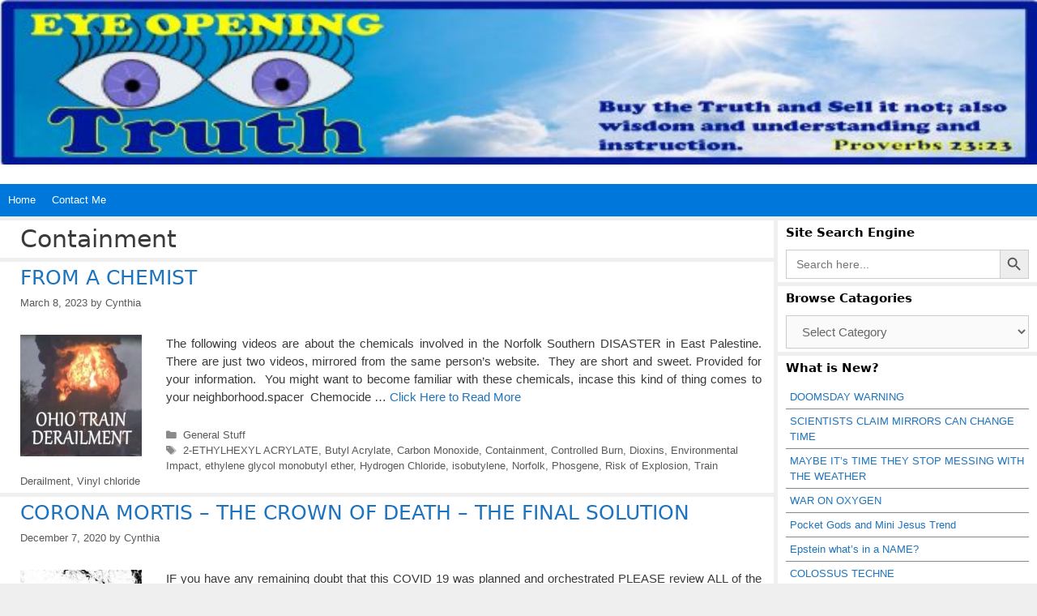

--- FILE ---
content_type: text/html; charset=UTF-8
request_url: https://www.eyeopeningtruth.com/tag/containment/
body_size: 87783
content:
<!DOCTYPE html>
<html lang="en-US">
<head>
	<meta charset="UTF-8">
	<title>Containment &#8211; Eye Opening Truth</title>
<meta name='robots' content='max-image-preview:large' />
<meta name="viewport" content="width=device-width, initial-scale=1"><link rel="alternate" type="application/rss+xml" title="Eye Opening Truth &raquo; Feed" href="https://www.eyeopeningtruth.com/feed/" />
<link rel="alternate" type="application/rss+xml" title="Eye Opening Truth &raquo; Comments Feed" href="https://www.eyeopeningtruth.com/comments/feed/" />
<script id="wpp-js" src="https://www.eyeopeningtruth.com/wp-content/plugins/wordpress-popular-posts/assets/js/wpp.min.js?ver=7.3.6" data-sampling="0" data-sampling-rate="100" data-api-url="https://www.eyeopeningtruth.com/wp-json/wordpress-popular-posts" data-post-id="0" data-token="a107ddc460" data-lang="0" data-debug="0"></script>
<link rel="alternate" type="application/rss+xml" title="Eye Opening Truth &raquo; Containment Tag Feed" href="https://www.eyeopeningtruth.com/tag/containment/feed/" />
<style id='wp-img-auto-sizes-contain-inline-css'>
img:is([sizes=auto i],[sizes^="auto," i]){contain-intrinsic-size:3000px 1500px}
/*# sourceURL=wp-img-auto-sizes-contain-inline-css */
</style>
<style id='wp-emoji-styles-inline-css'>

	img.wp-smiley, img.emoji {
		display: inline !important;
		border: none !important;
		box-shadow: none !important;
		height: 1em !important;
		width: 1em !important;
		margin: 0 0.07em !important;
		vertical-align: -0.1em !important;
		background: none !important;
		padding: 0 !important;
	}
/*# sourceURL=wp-emoji-styles-inline-css */
</style>
<style id='wp-block-library-inline-css'>
:root{--wp-block-synced-color:#7a00df;--wp-block-synced-color--rgb:122,0,223;--wp-bound-block-color:var(--wp-block-synced-color);--wp-editor-canvas-background:#ddd;--wp-admin-theme-color:#007cba;--wp-admin-theme-color--rgb:0,124,186;--wp-admin-theme-color-darker-10:#006ba1;--wp-admin-theme-color-darker-10--rgb:0,107,160.5;--wp-admin-theme-color-darker-20:#005a87;--wp-admin-theme-color-darker-20--rgb:0,90,135;--wp-admin-border-width-focus:2px}@media (min-resolution:192dpi){:root{--wp-admin-border-width-focus:1.5px}}.wp-element-button{cursor:pointer}:root .has-very-light-gray-background-color{background-color:#eee}:root .has-very-dark-gray-background-color{background-color:#313131}:root .has-very-light-gray-color{color:#eee}:root .has-very-dark-gray-color{color:#313131}:root .has-vivid-green-cyan-to-vivid-cyan-blue-gradient-background{background:linear-gradient(135deg,#00d084,#0693e3)}:root .has-purple-crush-gradient-background{background:linear-gradient(135deg,#34e2e4,#4721fb 50%,#ab1dfe)}:root .has-hazy-dawn-gradient-background{background:linear-gradient(135deg,#faaca8,#dad0ec)}:root .has-subdued-olive-gradient-background{background:linear-gradient(135deg,#fafae1,#67a671)}:root .has-atomic-cream-gradient-background{background:linear-gradient(135deg,#fdd79a,#004a59)}:root .has-nightshade-gradient-background{background:linear-gradient(135deg,#330968,#31cdcf)}:root .has-midnight-gradient-background{background:linear-gradient(135deg,#020381,#2874fc)}:root{--wp--preset--font-size--normal:16px;--wp--preset--font-size--huge:42px}.has-regular-font-size{font-size:1em}.has-larger-font-size{font-size:2.625em}.has-normal-font-size{font-size:var(--wp--preset--font-size--normal)}.has-huge-font-size{font-size:var(--wp--preset--font-size--huge)}.has-text-align-center{text-align:center}.has-text-align-left{text-align:left}.has-text-align-right{text-align:right}.has-fit-text{white-space:nowrap!important}#end-resizable-editor-section{display:none}.aligncenter{clear:both}.items-justified-left{justify-content:flex-start}.items-justified-center{justify-content:center}.items-justified-right{justify-content:flex-end}.items-justified-space-between{justify-content:space-between}.screen-reader-text{border:0;clip-path:inset(50%);height:1px;margin:-1px;overflow:hidden;padding:0;position:absolute;width:1px;word-wrap:normal!important}.screen-reader-text:focus{background-color:#ddd;clip-path:none;color:#444;display:block;font-size:1em;height:auto;left:5px;line-height:normal;padding:15px 23px 14px;text-decoration:none;top:5px;width:auto;z-index:100000}html :where(.has-border-color){border-style:solid}html :where([style*=border-top-color]){border-top-style:solid}html :where([style*=border-right-color]){border-right-style:solid}html :where([style*=border-bottom-color]){border-bottom-style:solid}html :where([style*=border-left-color]){border-left-style:solid}html :where([style*=border-width]){border-style:solid}html :where([style*=border-top-width]){border-top-style:solid}html :where([style*=border-right-width]){border-right-style:solid}html :where([style*=border-bottom-width]){border-bottom-style:solid}html :where([style*=border-left-width]){border-left-style:solid}html :where(img[class*=wp-image-]){height:auto;max-width:100%}:where(figure){margin:0 0 1em}html :where(.is-position-sticky){--wp-admin--admin-bar--position-offset:var(--wp-admin--admin-bar--height,0px)}@media screen and (max-width:600px){html :where(.is-position-sticky){--wp-admin--admin-bar--position-offset:0px}}

/*# sourceURL=wp-block-library-inline-css */
</style><style id='global-styles-inline-css'>
:root{--wp--preset--aspect-ratio--square: 1;--wp--preset--aspect-ratio--4-3: 4/3;--wp--preset--aspect-ratio--3-4: 3/4;--wp--preset--aspect-ratio--3-2: 3/2;--wp--preset--aspect-ratio--2-3: 2/3;--wp--preset--aspect-ratio--16-9: 16/9;--wp--preset--aspect-ratio--9-16: 9/16;--wp--preset--color--black: #000000;--wp--preset--color--cyan-bluish-gray: #abb8c3;--wp--preset--color--white: #ffffff;--wp--preset--color--pale-pink: #f78da7;--wp--preset--color--vivid-red: #cf2e2e;--wp--preset--color--luminous-vivid-orange: #ff6900;--wp--preset--color--luminous-vivid-amber: #fcb900;--wp--preset--color--light-green-cyan: #7bdcb5;--wp--preset--color--vivid-green-cyan: #00d084;--wp--preset--color--pale-cyan-blue: #8ed1fc;--wp--preset--color--vivid-cyan-blue: #0693e3;--wp--preset--color--vivid-purple: #9b51e0;--wp--preset--color--contrast: var(--contrast);--wp--preset--color--contrast-2: var(--contrast-2);--wp--preset--color--contrast-3: var(--contrast-3);--wp--preset--color--base: var(--base);--wp--preset--color--base-2: var(--base-2);--wp--preset--color--base-3: var(--base-3);--wp--preset--color--accent: var(--accent);--wp--preset--gradient--vivid-cyan-blue-to-vivid-purple: linear-gradient(135deg,rgb(6,147,227) 0%,rgb(155,81,224) 100%);--wp--preset--gradient--light-green-cyan-to-vivid-green-cyan: linear-gradient(135deg,rgb(122,220,180) 0%,rgb(0,208,130) 100%);--wp--preset--gradient--luminous-vivid-amber-to-luminous-vivid-orange: linear-gradient(135deg,rgb(252,185,0) 0%,rgb(255,105,0) 100%);--wp--preset--gradient--luminous-vivid-orange-to-vivid-red: linear-gradient(135deg,rgb(255,105,0) 0%,rgb(207,46,46) 100%);--wp--preset--gradient--very-light-gray-to-cyan-bluish-gray: linear-gradient(135deg,rgb(238,238,238) 0%,rgb(169,184,195) 100%);--wp--preset--gradient--cool-to-warm-spectrum: linear-gradient(135deg,rgb(74,234,220) 0%,rgb(151,120,209) 20%,rgb(207,42,186) 40%,rgb(238,44,130) 60%,rgb(251,105,98) 80%,rgb(254,248,76) 100%);--wp--preset--gradient--blush-light-purple: linear-gradient(135deg,rgb(255,206,236) 0%,rgb(152,150,240) 100%);--wp--preset--gradient--blush-bordeaux: linear-gradient(135deg,rgb(254,205,165) 0%,rgb(254,45,45) 50%,rgb(107,0,62) 100%);--wp--preset--gradient--luminous-dusk: linear-gradient(135deg,rgb(255,203,112) 0%,rgb(199,81,192) 50%,rgb(65,88,208) 100%);--wp--preset--gradient--pale-ocean: linear-gradient(135deg,rgb(255,245,203) 0%,rgb(182,227,212) 50%,rgb(51,167,181) 100%);--wp--preset--gradient--electric-grass: linear-gradient(135deg,rgb(202,248,128) 0%,rgb(113,206,126) 100%);--wp--preset--gradient--midnight: linear-gradient(135deg,rgb(2,3,129) 0%,rgb(40,116,252) 100%);--wp--preset--font-size--small: 13px;--wp--preset--font-size--medium: 20px;--wp--preset--font-size--large: 36px;--wp--preset--font-size--x-large: 42px;--wp--preset--spacing--20: 0.44rem;--wp--preset--spacing--30: 0.67rem;--wp--preset--spacing--40: 1rem;--wp--preset--spacing--50: 1.5rem;--wp--preset--spacing--60: 2.25rem;--wp--preset--spacing--70: 3.38rem;--wp--preset--spacing--80: 5.06rem;--wp--preset--shadow--natural: 6px 6px 9px rgba(0, 0, 0, 0.2);--wp--preset--shadow--deep: 12px 12px 50px rgba(0, 0, 0, 0.4);--wp--preset--shadow--sharp: 6px 6px 0px rgba(0, 0, 0, 0.2);--wp--preset--shadow--outlined: 6px 6px 0px -3px rgb(255, 255, 255), 6px 6px rgb(0, 0, 0);--wp--preset--shadow--crisp: 6px 6px 0px rgb(0, 0, 0);}:where(.is-layout-flex){gap: 0.5em;}:where(.is-layout-grid){gap: 0.5em;}body .is-layout-flex{display: flex;}.is-layout-flex{flex-wrap: wrap;align-items: center;}.is-layout-flex > :is(*, div){margin: 0;}body .is-layout-grid{display: grid;}.is-layout-grid > :is(*, div){margin: 0;}:where(.wp-block-columns.is-layout-flex){gap: 2em;}:where(.wp-block-columns.is-layout-grid){gap: 2em;}:where(.wp-block-post-template.is-layout-flex){gap: 1.25em;}:where(.wp-block-post-template.is-layout-grid){gap: 1.25em;}.has-black-color{color: var(--wp--preset--color--black) !important;}.has-cyan-bluish-gray-color{color: var(--wp--preset--color--cyan-bluish-gray) !important;}.has-white-color{color: var(--wp--preset--color--white) !important;}.has-pale-pink-color{color: var(--wp--preset--color--pale-pink) !important;}.has-vivid-red-color{color: var(--wp--preset--color--vivid-red) !important;}.has-luminous-vivid-orange-color{color: var(--wp--preset--color--luminous-vivid-orange) !important;}.has-luminous-vivid-amber-color{color: var(--wp--preset--color--luminous-vivid-amber) !important;}.has-light-green-cyan-color{color: var(--wp--preset--color--light-green-cyan) !important;}.has-vivid-green-cyan-color{color: var(--wp--preset--color--vivid-green-cyan) !important;}.has-pale-cyan-blue-color{color: var(--wp--preset--color--pale-cyan-blue) !important;}.has-vivid-cyan-blue-color{color: var(--wp--preset--color--vivid-cyan-blue) !important;}.has-vivid-purple-color{color: var(--wp--preset--color--vivid-purple) !important;}.has-black-background-color{background-color: var(--wp--preset--color--black) !important;}.has-cyan-bluish-gray-background-color{background-color: var(--wp--preset--color--cyan-bluish-gray) !important;}.has-white-background-color{background-color: var(--wp--preset--color--white) !important;}.has-pale-pink-background-color{background-color: var(--wp--preset--color--pale-pink) !important;}.has-vivid-red-background-color{background-color: var(--wp--preset--color--vivid-red) !important;}.has-luminous-vivid-orange-background-color{background-color: var(--wp--preset--color--luminous-vivid-orange) !important;}.has-luminous-vivid-amber-background-color{background-color: var(--wp--preset--color--luminous-vivid-amber) !important;}.has-light-green-cyan-background-color{background-color: var(--wp--preset--color--light-green-cyan) !important;}.has-vivid-green-cyan-background-color{background-color: var(--wp--preset--color--vivid-green-cyan) !important;}.has-pale-cyan-blue-background-color{background-color: var(--wp--preset--color--pale-cyan-blue) !important;}.has-vivid-cyan-blue-background-color{background-color: var(--wp--preset--color--vivid-cyan-blue) !important;}.has-vivid-purple-background-color{background-color: var(--wp--preset--color--vivid-purple) !important;}.has-black-border-color{border-color: var(--wp--preset--color--black) !important;}.has-cyan-bluish-gray-border-color{border-color: var(--wp--preset--color--cyan-bluish-gray) !important;}.has-white-border-color{border-color: var(--wp--preset--color--white) !important;}.has-pale-pink-border-color{border-color: var(--wp--preset--color--pale-pink) !important;}.has-vivid-red-border-color{border-color: var(--wp--preset--color--vivid-red) !important;}.has-luminous-vivid-orange-border-color{border-color: var(--wp--preset--color--luminous-vivid-orange) !important;}.has-luminous-vivid-amber-border-color{border-color: var(--wp--preset--color--luminous-vivid-amber) !important;}.has-light-green-cyan-border-color{border-color: var(--wp--preset--color--light-green-cyan) !important;}.has-vivid-green-cyan-border-color{border-color: var(--wp--preset--color--vivid-green-cyan) !important;}.has-pale-cyan-blue-border-color{border-color: var(--wp--preset--color--pale-cyan-blue) !important;}.has-vivid-cyan-blue-border-color{border-color: var(--wp--preset--color--vivid-cyan-blue) !important;}.has-vivid-purple-border-color{border-color: var(--wp--preset--color--vivid-purple) !important;}.has-vivid-cyan-blue-to-vivid-purple-gradient-background{background: var(--wp--preset--gradient--vivid-cyan-blue-to-vivid-purple) !important;}.has-light-green-cyan-to-vivid-green-cyan-gradient-background{background: var(--wp--preset--gradient--light-green-cyan-to-vivid-green-cyan) !important;}.has-luminous-vivid-amber-to-luminous-vivid-orange-gradient-background{background: var(--wp--preset--gradient--luminous-vivid-amber-to-luminous-vivid-orange) !important;}.has-luminous-vivid-orange-to-vivid-red-gradient-background{background: var(--wp--preset--gradient--luminous-vivid-orange-to-vivid-red) !important;}.has-very-light-gray-to-cyan-bluish-gray-gradient-background{background: var(--wp--preset--gradient--very-light-gray-to-cyan-bluish-gray) !important;}.has-cool-to-warm-spectrum-gradient-background{background: var(--wp--preset--gradient--cool-to-warm-spectrum) !important;}.has-blush-light-purple-gradient-background{background: var(--wp--preset--gradient--blush-light-purple) !important;}.has-blush-bordeaux-gradient-background{background: var(--wp--preset--gradient--blush-bordeaux) !important;}.has-luminous-dusk-gradient-background{background: var(--wp--preset--gradient--luminous-dusk) !important;}.has-pale-ocean-gradient-background{background: var(--wp--preset--gradient--pale-ocean) !important;}.has-electric-grass-gradient-background{background: var(--wp--preset--gradient--electric-grass) !important;}.has-midnight-gradient-background{background: var(--wp--preset--gradient--midnight) !important;}.has-small-font-size{font-size: var(--wp--preset--font-size--small) !important;}.has-medium-font-size{font-size: var(--wp--preset--font-size--medium) !important;}.has-large-font-size{font-size: var(--wp--preset--font-size--large) !important;}.has-x-large-font-size{font-size: var(--wp--preset--font-size--x-large) !important;}
/*# sourceURL=global-styles-inline-css */
</style>

<style id='classic-theme-styles-inline-css'>
/*! This file is auto-generated */
.wp-block-button__link{color:#fff;background-color:#32373c;border-radius:9999px;box-shadow:none;text-decoration:none;padding:calc(.667em + 2px) calc(1.333em + 2px);font-size:1.125em}.wp-block-file__button{background:#32373c;color:#fff;text-decoration:none}
/*# sourceURL=/wp-includes/css/classic-themes.min.css */
</style>
<link rel='stylesheet' id='ivory-search-styles-css' href='https://www.eyeopeningtruth.com/wp-content/plugins/add-search-to-menu/public/css/ivory-search.min.css?ver=5.5.14' media='all' />
<link rel='stylesheet' id='wordpress-popular-posts-css-css' href='https://www.eyeopeningtruth.com/wp-content/plugins/wordpress-popular-posts/assets/css/wpp.css?ver=7.3.6' media='all' />
<link rel='stylesheet' id='generate-style-grid-css' href='https://www.eyeopeningtruth.com/wp-content/themes/generatepress/assets/css/unsemantic-grid.min.css?ver=3.6.1' media='all' />
<link rel='stylesheet' id='generate-style-css' href='https://www.eyeopeningtruth.com/wp-content/themes/generatepress/assets/css/style.min.css?ver=3.6.1' media='all' />
<style id='generate-style-inline-css'>
.resize-featured-image .post-image img {width: 150px;height: 150px;-o-object-fit: cover;object-fit: cover;}
body{background-color:#efefef;color:#3a3a3a;}a{color:#1e73be;}a:hover, a:focus, a:active{color:#000000;}body .grid-container{max-width:2000px;}.wp-block-group__inner-container{max-width:2000px;margin-left:auto;margin-right:auto;}.site-header .header-image{width:90px;}.generate-back-to-top{font-size:20px;border-radius:3px;position:fixed;bottom:30px;right:30px;line-height:40px;width:40px;text-align:center;z-index:10;transition:opacity 300ms ease-in-out;opacity:0.1;transform:translateY(1000px);}.generate-back-to-top__show{opacity:1;transform:translateY(0);}:root{--contrast:#222222;--contrast-2:#575760;--contrast-3:#b2b2be;--base:#f0f0f0;--base-2:#f7f8f9;--base-3:#ffffff;--accent:#1e73be;}:root .has-contrast-color{color:var(--contrast);}:root .has-contrast-background-color{background-color:var(--contrast);}:root .has-contrast-2-color{color:var(--contrast-2);}:root .has-contrast-2-background-color{background-color:var(--contrast-2);}:root .has-contrast-3-color{color:var(--contrast-3);}:root .has-contrast-3-background-color{background-color:var(--contrast-3);}:root .has-base-color{color:var(--base);}:root .has-base-background-color{background-color:var(--base);}:root .has-base-2-color{color:var(--base-2);}:root .has-base-2-background-color{background-color:var(--base-2);}:root .has-base-3-color{color:var(--base-3);}:root .has-base-3-background-color{background-color:var(--base-3);}:root .has-accent-color{color:var(--accent);}:root .has-accent-background-color{background-color:var(--accent);}body, button, input, select, textarea{font-family:Helvetica;font-size:15px;}body{line-height:1.5;}.entry-content > [class*="wp-block-"]:not(:last-child):not(.wp-block-heading){margin-bottom:1.5em;}.main-title{font-size:45px;}.main-navigation a, .menu-toggle{font-size:13px;}.main-navigation .main-nav ul ul li a{font-size:12px;}.widget-title{font-family:-apple-system, system-ui, BlinkMacSystemFont, "Segoe UI", Helvetica, Arial, sans-serif, "Apple Color Emoji", "Segoe UI Emoji", "Segoe UI Symbol";font-weight:bold;font-size:15px;margin-bottom:10px;}.sidebar .widget, .footer-widgets .widget{font-size:13px;}h1{font-family:-apple-system, system-ui, BlinkMacSystemFont, "Segoe UI", Helvetica, Arial, sans-serif, "Apple Color Emoji", "Segoe UI Emoji", "Segoe UI Symbol";font-weight:300;font-size:30px;}h2{font-family:-apple-system, system-ui, BlinkMacSystemFont, "Segoe UI", Helvetica, Arial, sans-serif, "Apple Color Emoji", "Segoe UI Emoji", "Segoe UI Symbol";font-weight:300;font-size:25px;}h3{font-family:-apple-system, system-ui, BlinkMacSystemFont, "Segoe UI", Helvetica, Arial, sans-serif, "Apple Color Emoji", "Segoe UI Emoji", "Segoe UI Symbol";font-size:20px;}h4{font-family:-apple-system, system-ui, BlinkMacSystemFont, "Segoe UI", Helvetica, Arial, sans-serif, "Apple Color Emoji", "Segoe UI Emoji", "Segoe UI Symbol";font-size:18px;line-height:1.2em;}h5{font-family:-apple-system, system-ui, BlinkMacSystemFont, "Segoe UI", Helvetica, Arial, sans-serif, "Apple Color Emoji", "Segoe UI Emoji", "Segoe UI Symbol";font-size:16px;line-height:1.2em;}h6{font-family:-apple-system, system-ui, BlinkMacSystemFont, "Segoe UI", Helvetica, Arial, sans-serif, "Apple Color Emoji", "Segoe UI Emoji", "Segoe UI Symbol";font-size:14px;line-height:1.2em;}.site-info{font-size:12px;}@media (max-width:768px){.main-title{font-size:30px;}h1{font-size:30px;}h2{font-size:25px;}}.top-bar{background-color:#f7f7f7;color:#ffffff;}.top-bar a{color:#ffffff;}.top-bar a:hover{color:#303030;}.site-header{background-color:#ffffff;color:#3a3a3a;}.site-header a{color:#3a3a3a;}.main-title a,.main-title a:hover{color:#222222;}.site-description{color:#757575;}.main-navigation,.main-navigation ul ul{background-color:#0078db;}.main-navigation .main-nav ul li a, .main-navigation .menu-toggle, .main-navigation .menu-bar-items{color:#ffffff;}.main-navigation .main-nav ul li:not([class*="current-menu-"]):hover > a, .main-navigation .main-nav ul li:not([class*="current-menu-"]):focus > a, .main-navigation .main-nav ul li.sfHover:not([class*="current-menu-"]) > a, .main-navigation .menu-bar-item:hover > a, .main-navigation .menu-bar-item.sfHover > a{color:#ffffff;background-color:#3096db;}button.menu-toggle:hover,button.menu-toggle:focus,.main-navigation .mobile-bar-items a,.main-navigation .mobile-bar-items a:hover,.main-navigation .mobile-bar-items a:focus{color:#ffffff;}.main-navigation .main-nav ul li[class*="current-menu-"] > a{color:#ffffff;background-color:#0078db;}.navigation-search input[type="search"],.navigation-search input[type="search"]:active, .navigation-search input[type="search"]:focus, .main-navigation .main-nav ul li.search-item.active > a, .main-navigation .menu-bar-items .search-item.active > a{color:#ffffff;background-color:#3096db;}.main-navigation ul ul{background-color:#3498db;}.main-navigation .main-nav ul ul li a{color:#ffffff;}.main-navigation .main-nav ul ul li:not([class*="current-menu-"]):hover > a,.main-navigation .main-nav ul ul li:not([class*="current-menu-"]):focus > a, .main-navigation .main-nav ul ul li.sfHover:not([class*="current-menu-"]) > a{color:#ffffff;background-color:#48a0db;}.main-navigation .main-nav ul ul li[class*="current-menu-"] > a{color:#ffffff;background-color:#4f4f4f;}.separate-containers .inside-article, .separate-containers .comments-area, .separate-containers .page-header, .one-container .container, .separate-containers .paging-navigation, .inside-page-header{background-color:#ffffff;}.entry-meta{color:#595959;}.entry-meta a{color:#595959;}.entry-meta a:hover{color:#1e73be;}.sidebar .widget{background-color:#ffffff;}.sidebar .widget .widget-title{color:#000000;}.footer-widgets{background-color:#ffffff;}.footer-widgets .widget-title{color:#000000;}.site-info{color:#2d2d2d;background-color:#ffffff;}.site-info a{color:#1e73be;}.site-info a:hover{color:#872204;}.footer-bar .widget_nav_menu .current-menu-item a{color:#872204;}input[type="text"],input[type="email"],input[type="url"],input[type="password"],input[type="search"],input[type="tel"],input[type="number"],textarea,select{color:#666666;background-color:#fafafa;border-color:#cccccc;}input[type="text"]:focus,input[type="email"]:focus,input[type="url"]:focus,input[type="password"]:focus,input[type="search"]:focus,input[type="tel"]:focus,input[type="number"]:focus,textarea:focus,select:focus{color:#666666;background-color:#ffffff;border-color:#bfbfbf;}button,html input[type="button"],input[type="reset"],input[type="submit"],a.button,a.wp-block-button__link:not(.has-background){color:#ffffff;background-color:#666666;}button:hover,html input[type="button"]:hover,input[type="reset"]:hover,input[type="submit"]:hover,a.button:hover,button:focus,html input[type="button"]:focus,input[type="reset"]:focus,input[type="submit"]:focus,a.button:focus,a.wp-block-button__link:not(.has-background):active,a.wp-block-button__link:not(.has-background):focus,a.wp-block-button__link:not(.has-background):hover{color:#ffffff;background-color:#3f3f3f;}a.generate-back-to-top{background-color:rgba( 0,0,0,0.4 );color:#ffffff;}a.generate-back-to-top:hover,a.generate-back-to-top:focus{background-color:rgba( 0,0,0,0.6 );color:#ffffff;}:root{--gp-search-modal-bg-color:var(--base-3);--gp-search-modal-text-color:var(--contrast);--gp-search-modal-overlay-bg-color:rgba(0,0,0,0.2);}@media (max-width: 768px){.main-navigation .menu-bar-item:hover > a, .main-navigation .menu-bar-item.sfHover > a{background:none;color:#ffffff;}}.inside-top-bar{padding:0px 10px 0px 10px;}.inside-header{padding:142px 40px 85px 40px;}.separate-containers .inside-article, .separate-containers .comments-area, .separate-containers .page-header, .separate-containers .paging-navigation, .one-container .site-content, .inside-page-header{padding:5px 15px 5px 25px;}.site-main .wp-block-group__inner-container{padding:5px 15px 5px 25px;}.entry-content .alignwide, body:not(.no-sidebar) .entry-content .alignfull{margin-left:-25px;width:calc(100% + 40px);max-width:calc(100% + 40px);}.one-container.right-sidebar .site-main,.one-container.both-right .site-main{margin-right:15px;}.one-container.left-sidebar .site-main,.one-container.both-left .site-main{margin-left:25px;}.one-container.both-sidebars .site-main{margin:0px 15px 0px 25px;}.separate-containers .widget, .separate-containers .site-main > *, .separate-containers .page-header, .widget-area .main-navigation{margin-bottom:5px;}.separate-containers .site-main{margin:5px;}.both-right.separate-containers .inside-left-sidebar{margin-right:2px;}.both-right.separate-containers .inside-right-sidebar{margin-left:2px;}.both-left.separate-containers .inside-left-sidebar{margin-right:2px;}.both-left.separate-containers .inside-right-sidebar{margin-left:2px;}.separate-containers .page-header-image, .separate-containers .page-header-contained, .separate-containers .page-header-image-single, .separate-containers .page-header-content-single{margin-top:5px;}.separate-containers .inside-right-sidebar, .separate-containers .inside-left-sidebar{margin-top:5px;margin-bottom:5px;}.main-navigation .main-nav ul li a,.menu-toggle,.main-navigation .mobile-bar-items a{padding-left:10px;padding-right:10px;line-height:40px;}.main-navigation .main-nav ul ul li a{padding:10px;}.navigation-search input[type="search"]{height:40px;}.rtl .menu-item-has-children .dropdown-menu-toggle{padding-left:10px;}.menu-item-has-children .dropdown-menu-toggle{padding-right:10px;}.rtl .main-navigation .main-nav ul li.menu-item-has-children > a{padding-right:10px;}.widget-area .widget{padding:4px 10px 4px 10px;}.footer-widgets{padding:4px 10px 4px 10px;}.site-info{padding:4px 10px 20px 10px;}@media (max-width:768px){.separate-containers .inside-article, .separate-containers .comments-area, .separate-containers .page-header, .separate-containers .paging-navigation, .one-container .site-content, .inside-page-header{padding:5px 10px 5px 10px;}.site-main .wp-block-group__inner-container{padding:5px 10px 5px 10px;}.site-info{padding-right:10px;padding-left:10px;}.entry-content .alignwide, body:not(.no-sidebar) .entry-content .alignfull{margin-left:-10px;width:calc(100% + 20px);max-width:calc(100% + 20px);}}/* End cached CSS */@media (max-width: 768px){.main-navigation .menu-toggle,.main-navigation .mobile-bar-items,.sidebar-nav-mobile:not(#sticky-placeholder){display:block;}.main-navigation ul,.gen-sidebar-nav{display:none;}[class*="nav-float-"] .site-header .inside-header > *{float:none;clear:both;}}
.site-header{background-image:url('https://www.eyeopeningtruth.com/wp-content/uploads/2019/10/EYEOPENING-TRUTH-BANNER-V2.jpg');background-repeat:no-repeat;background-size:100% auto;}
.main-navigation .main-nav ul li a,.menu-toggle,.main-navigation .mobile-bar-items a{transition: line-height 300ms ease}.main-navigation.toggled .main-nav > ul{background-color: #0078db}
.navigation-branding .main-title{font-weight:bold;text-transform:none;font-size:45px;}@media (max-width: 768px){.navigation-branding .main-title{font-size:30px;}}
@media (max-width: 1024px),(min-width:1025px){.main-navigation.sticky-navigation-transition .main-nav > ul > li > a,.sticky-navigation-transition .menu-toggle,.main-navigation.sticky-navigation-transition .mobile-bar-items a, .sticky-navigation-transition .navigation-branding .main-title{line-height:20px;}.main-navigation.sticky-navigation-transition .site-logo img, .main-navigation.sticky-navigation-transition .navigation-search input[type="search"], .main-navigation.sticky-navigation-transition .navigation-branding img{height:20px;}}
/*# sourceURL=generate-style-inline-css */
</style>
<link rel='stylesheet' id='generate-mobile-style-css' href='https://www.eyeopeningtruth.com/wp-content/themes/generatepress/assets/css/mobile.min.css?ver=3.6.1' media='all' />
<link rel='stylesheet' id='generate-font-icons-css' href='https://www.eyeopeningtruth.com/wp-content/themes/generatepress/assets/css/components/font-icons.min.css?ver=3.6.1' media='all' />
<link rel='stylesheet' id='generate-blog-images-css' href='https://www.eyeopeningtruth.com/wp-content/plugins/gp-premium/blog/functions/css/featured-images.min.css?ver=2.5.1' media='all' />
<link rel='stylesheet' id='generate-sticky-css' href='https://www.eyeopeningtruth.com/wp-content/plugins/gp-premium/menu-plus/functions/css/sticky.min.css?ver=2.5.1' media='all' />
<link rel='stylesheet' id='generate-navigation-branding-css' href='https://www.eyeopeningtruth.com/wp-content/plugins/gp-premium/menu-plus/functions/css/navigation-branding.min.css?ver=2.5.1' media='all' />
<style id='generate-navigation-branding-inline-css'>
@media (max-width: 768px){.site-header, #site-navigation, #sticky-navigation{display:none !important;opacity:0.0;}#mobile-header{display:block !important;width:100% !important;}#mobile-header .main-nav > ul{display:none;}#mobile-header.toggled .main-nav > ul, #mobile-header .menu-toggle, #mobile-header .mobile-bar-items{display:block;}#mobile-header .main-nav{-ms-flex:0 0 100%;flex:0 0 100%;-webkit-box-ordinal-group:5;-ms-flex-order:4;order:4;}}.navigation-branding img, .site-logo.mobile-header-logo img{height:40px;width:auto;}.navigation-branding .main-title{line-height:40px;}@media (max-width: 2010px){#site-navigation .navigation-branding, #sticky-navigation .navigation-branding{margin-left:10px;}}@media (max-width: 768px){.main-navigation:not(.slideout-navigation) .main-nav{-ms-flex:0 0 100%;flex:0 0 100%;}.main-navigation:not(.slideout-navigation) .inside-navigation{-ms-flex-wrap:wrap;flex-wrap:wrap;display:-webkit-box;display:-ms-flexbox;display:flex;}.nav-aligned-center .navigation-branding, .nav-aligned-left .navigation-branding{margin-right:auto;}.nav-aligned-center  .main-navigation.has-branding:not(.slideout-navigation) .inside-navigation .main-nav,.nav-aligned-center  .main-navigation.has-sticky-branding.navigation-stick .inside-navigation .main-nav,.nav-aligned-left  .main-navigation.has-branding:not(.slideout-navigation) .inside-navigation .main-nav,.nav-aligned-left  .main-navigation.has-sticky-branding.navigation-stick .inside-navigation .main-nav{margin-right:0px;}}
/*# sourceURL=generate-navigation-branding-inline-css */
</style>
<script src="https://www.eyeopeningtruth.com/wp-includes/js/jquery/jquery.min.js?ver=3.7.1" id="jquery-core-js"></script>
<script src="https://www.eyeopeningtruth.com/wp-includes/js/jquery/jquery-migrate.min.js?ver=3.4.1" id="jquery-migrate-js"></script>
<link rel="https://api.w.org/" href="https://www.eyeopeningtruth.com/wp-json/" /><link rel="alternate" title="JSON" type="application/json" href="https://www.eyeopeningtruth.com/wp-json/wp/v2/tags/9034" /><link rel="EditURI" type="application/rsd+xml" title="RSD" href="https://www.eyeopeningtruth.com/xmlrpc.php?rsd" />
<meta name="generator" content="WordPress 6.9" />
            <style id="wpp-loading-animation-styles">@-webkit-keyframes bgslide{from{background-position-x:0}to{background-position-x:-200%}}@keyframes bgslide{from{background-position-x:0}to{background-position-x:-200%}}.wpp-widget-block-placeholder,.wpp-shortcode-placeholder{margin:0 auto;width:60px;height:3px;background:#dd3737;background:linear-gradient(90deg,#dd3737 0%,#571313 10%,#dd3737 100%);background-size:200% auto;border-radius:3px;-webkit-animation:bgslide 1s infinite linear;animation:bgslide 1s infinite linear}</style>
            <noscript><style>.lazyload[data-src]{display:none !important;}</style></noscript><style>.lazyload{background-image:none !important;}.lazyload:before{background-image:none !important;}</style><link rel="icon" href="https://www.eyeopeningtruth.com/wp-content/uploads/2018/06/cropped-eyes-1-150x150.jpg" sizes="32x32" />
<link rel="icon" href="https://www.eyeopeningtruth.com/wp-content/uploads/2018/06/cropped-eyes-1-300x300.jpg" sizes="192x192" />
<link rel="apple-touch-icon" href="https://www.eyeopeningtruth.com/wp-content/uploads/2018/06/cropped-eyes-1-300x300.jpg" />
<meta name="msapplication-TileImage" content="https://www.eyeopeningtruth.com/wp-content/uploads/2018/06/cropped-eyes-1-300x300.jpg" />
		<style id="wp-custom-css">
			/****** Sidebar Titles *****/

#content aside ul li {border-bottom: 1px solid #888; padding: 5px;}



/*****  Block Quote control *****/

blockquote { font-family: Helvetica; font-size: 12pt; padding-left: 30px; }





/****  Justify Text ****/

.entry-content, .entry-summary { text-align: justify; }		</style>
		</head>

<body class="archive tag tag-containment tag-9034 wp-embed-responsive wp-theme-generatepress post-image-below-header post-image-aligned-left sticky-menu-fade sticky-enabled both-sticky-menu mobile-header mobile-header-logo generatepress right-sidebar nav-below-header separate-containers fluid-header active-footer-widgets-0 nav-aligned-left header-aligned-left dropdown-hover" itemtype="https://schema.org/Blog" itemscope>
	<a class="screen-reader-text skip-link" href="#content" title="Skip to content">Skip to content</a>		<header class="site-header" id="masthead" aria-label="Site"  itemtype="https://schema.org/WPHeader" itemscope>
			<div class="inside-header">
							</div>
		</header>
				<nav id="mobile-header" itemtype="https://schema.org/SiteNavigationElement" itemscope class="main-navigation mobile-header-navigation has-branding">
			<div class="inside-navigation grid-container grid-parent">
				<div class="site-logo mobile-header-logo">
						<a href="https://www.eyeopeningtruth.com/" title="Eye Opening Truth" rel="home">
							<img src="[data-uri]" alt="Eye Opening Truth" class="is-logo-image lazyload" width="" height="" data-src="http://www.eyeopeningtruth.com/wp-content/uploads/2018/06/Cynthia-logo3.jpg" decoding="async" /><noscript><img src="http://www.eyeopeningtruth.com/wp-content/uploads/2018/06/Cynthia-logo3.jpg" alt="Eye Opening Truth" class="is-logo-image" width="" height="" data-eio="l" /></noscript>
						</a>
					</div>					<button class="menu-toggle" aria-controls="mobile-menu" aria-expanded="false">
						<span class="mobile-menu">Menu</span>					</button>
					<div id="mobile-menu" class="main-nav"><ul id="menu-main" class=" menu sf-menu"><li id="menu-item-4624" class="menu-item menu-item-type-custom menu-item-object-custom menu-item-home menu-item-4624"><a href="http://www.eyeopeningtruth.com">Home</a></li>
<li id="menu-item-8245" class="menu-item menu-item-type-custom menu-item-object-custom menu-item-8245"><a href="mailto:heavenlysymphony@gmail.com">Contact Me</a></li>
</ul></div>			</div><!-- .inside-navigation -->
		</nav><!-- #site-navigation -->
				<nav class="main-navigation sub-menu-right" id="site-navigation" aria-label="Primary"  itemtype="https://schema.org/SiteNavigationElement" itemscope>
			<div class="inside-navigation grid-container grid-parent">
								<button class="menu-toggle" aria-controls="primary-menu" aria-expanded="false">
					<span class="mobile-menu">Menu</span>				</button>
				<div id="primary-menu" class="main-nav"><ul id="menu-main-1" class=" menu sf-menu"><li class="menu-item menu-item-type-custom menu-item-object-custom menu-item-home menu-item-4624"><a href="http://www.eyeopeningtruth.com">Home</a></li>
<li class="menu-item menu-item-type-custom menu-item-object-custom menu-item-8245"><a href="mailto:heavenlysymphony@gmail.com">Contact Me</a></li>
</ul></div>			</div>
		</nav>
		
	<div class="site grid-container container hfeed grid-parent" id="page">
				<div class="site-content" id="content">
			
	<div class="content-area grid-parent mobile-grid-100 grid-75 tablet-grid-75" id="primary">
		<main class="site-main" id="main">
					<header class="page-header" aria-label="Page">
			
			<h1 class="page-title">
				Containment			</h1>

					</header>
		<article id="post-55244" class="post-55244 post type-post status-publish format-standard has-post-thumbnail hentry category-general-stuff tag-2-ethylhexyl-acrylate tag-butyl-acrylate tag-carbon-monoxide tag-containment tag-controlled-burn tag-dioxins tag-environmental-impact tag-ethylene-glycol-monobutyl-ether tag-hydrogen-chloride tag-isobutylene tag-norfolk tag-phosgene tag-risk-of-explosion tag-train-derailment tag-vinyl-chloride" itemtype="https://schema.org/CreativeWork" itemscope>
	<div class="inside-article">
					<header class="entry-header">
				<h2 class="entry-title" itemprop="headline"><a href="https://www.eyeopeningtruth.com/from-a-chemist/" rel="bookmark">FROM A CHEMIST</a></h2>		<div class="entry-meta">
			<span class="posted-on"><time class="entry-date published" datetime="2023-03-08T22:12:25-05:00" itemprop="datePublished">March 8, 2023</time></span> <span class="byline">by <span class="author vcard" itemprop="author" itemtype="https://schema.org/Person" itemscope><a class="url fn n" href="https://www.eyeopeningtruth.com/author/cynthia/" title="View all posts by Cynthia" rel="author" itemprop="url"><span class="author-name" itemprop="name">Cynthia</span></a></span></span> 		</div>
					</header>
			<div class="post-image">
						
						<a href="https://www.eyeopeningtruth.com/from-a-chemist/">
							<img width="150" height="150" src="[data-uri]" class="attachment-150x150x1 size-150x150x1 wp-post-image lazyload" alt="" itemprop="image" decoding="async" data-src="https://www.eyeopeningtruth.com/wp-content/uploads/2023/02/OHIO-TRAIN-DERAIL-Thumbnail-150x150.jpg" data-eio-rwidth="150" data-eio-rheight="150" /><noscript><img width="150" height="150" src="https://www.eyeopeningtruth.com/wp-content/uploads/2023/02/OHIO-TRAIN-DERAIL-Thumbnail-150x150.jpg" class="attachment-150x150x1 size-150x150x1 wp-post-image" alt="" itemprop="image" decoding="async" data-eio="l" /></noscript>
						</a>
					</div>
			<div class="entry-summary" itemprop="text">
				<p>The following videos are about the chemicals involved in the Norfolk Southern DISASTER in East Palestine. There are just two videos, mirrored from the same person&#8217;s website.  They are short and sweet. Provided for your information.  You might want to become familiar with these chemicals, incase this kind of thing comes to your neighborhood.spacer  Chemocide &#8230; <a title="FROM A CHEMIST" class="read-more" href="https://www.eyeopeningtruth.com/from-a-chemist/" aria-label="Read more about FROM A CHEMIST">Click Here to Read More</a></p>
			</div>

				<footer class="entry-meta" aria-label="Entry meta">
			<span class="cat-links"><span class="screen-reader-text">Categories </span><a href="https://www.eyeopeningtruth.com/category/general-stuff/" rel="category tag">General Stuff</a></span> <span class="tags-links"><span class="screen-reader-text">Tags </span><a href="https://www.eyeopeningtruth.com/tag/2-ethylhexyl-acrylate/" rel="tag">2-ETHYLHEXYL ACRYLATE</a>, <a href="https://www.eyeopeningtruth.com/tag/butyl-acrylate/" rel="tag">Butyl Acrylate</a>, <a href="https://www.eyeopeningtruth.com/tag/carbon-monoxide/" rel="tag">Carbon Monoxide</a>, <a href="https://www.eyeopeningtruth.com/tag/containment/" rel="tag">Containment</a>, <a href="https://www.eyeopeningtruth.com/tag/controlled-burn/" rel="tag">Controlled Burn</a>, <a href="https://www.eyeopeningtruth.com/tag/dioxins/" rel="tag">Dioxins</a>, <a href="https://www.eyeopeningtruth.com/tag/environmental-impact/" rel="tag">Environmental Impact</a>, <a href="https://www.eyeopeningtruth.com/tag/ethylene-glycol-monobutyl-ether/" rel="tag">ethylene glycol monobutyl ether</a>, <a href="https://www.eyeopeningtruth.com/tag/hydrogen-chloride/" rel="tag">Hydrogen Chloride</a>, <a href="https://www.eyeopeningtruth.com/tag/isobutylene/" rel="tag">isobutylene</a>, <a href="https://www.eyeopeningtruth.com/tag/norfolk/" rel="tag">Norfolk</a>, <a href="https://www.eyeopeningtruth.com/tag/phosgene/" rel="tag">Phosgene</a>, <a href="https://www.eyeopeningtruth.com/tag/risk-of-explosion/" rel="tag">Risk of Explosion</a>, <a href="https://www.eyeopeningtruth.com/tag/train-derailment/" rel="tag">Train Derailment</a>, <a href="https://www.eyeopeningtruth.com/tag/vinyl-chloride/" rel="tag">Vinyl chloride</a></span> 		</footer>
			</div>
</article>
<article id="post-29889" class="post-29889 post type-post status-publish format-standard has-post-thumbnail hentry category-general-stuff tag-ai-military-command tag-ai-warfare tag-ancient-egyptians tag-ancient-gods tag-ancient-rome tag-ancient-wisdom tag-apollos-arrows tag-archaeologists tag-asian-flu tag-attunement tag-barack-obama tag-bill-and-melinda-gates tag-bill-of-rights tag-bio-warfare tag-bio-safety tag-biological-weapons tag-bioweapon tag-black-magic tag-bs-4-labs tag-bubonic-plague tag-celtic tag-chaos-and-crisis tag-chemical-attack tag-chemtrails tag-chimera tag-cholera tag-communicable-disease tag-containment tag-control tag-coronavirus tag-crown-of-justification tag-cryptosporidium tag-darpa tag-death tag-demonic-spirits tag-demons tag-department-of-defense tag-depopulation-agenda tag-diptheria-epidemic tag-disease tag-dod tag-donald-trump tag-ecoli tag-ecoli-outbreak tag-ecology tag-egyptian-mummy tag-elite-bloodlines tag-environment tag-epicenter tag-epidemics tag-evil tag-faith tag-freemasons-magic-square tag-general-stuff tag-genetic-mutations tag-globalists tag-gods-protection tag-gods-wrath tag-goddess tag-gods tag-gold tag-government-cover-up tag-government-experiments tag-government-propaganda tag-healthcare-transformation tag-hercules tag-hermes tag-hiv-and-aids tag-human-guinea-pigs tag-infants tag-international-emergency tag-jade-helm tag-laurel-wreath tag-light-out-of-darkness tag-measles tag-medical-records tag-microbiology-laboratory tag-pestilence tag-plague tag-polio tag-protected-healthcare-information tag-quarantine tag-raetheontagsai-command-control tag-restricted-travel tag-rule-of-death tag-sars-and-mers tag-scarlet-fever tag-small-pox tag-spanish-flu tag-the-black-death tag-totalitarianism tag-typhoid tag-white-horseman-of-the-apocalypse tag-whooping-cough tag-world-health-organization tag-world-health-organization-who tag-yellow-fevertagsairport-screening" itemtype="https://schema.org/CreativeWork" itemscope>
	<div class="inside-article">
					<header class="entry-header">
				<h2 class="entry-title" itemprop="headline"><a href="https://www.eyeopeningtruth.com/corona-mortis-the-crown-of-death-the-final-solution/" rel="bookmark">CORONA MORTIS &#8211; THE CROWN OF DEATH &#8211; THE FINAL SOLUTION</a></h2>		<div class="entry-meta">
			<span class="posted-on"><time class="updated" datetime="2023-10-21T00:20:15-05:00" itemprop="dateModified">October 21, 2023</time><time class="entry-date published" datetime="2020-12-07T12:44:12-05:00" itemprop="datePublished">December 7, 2020</time></span> <span class="byline">by <span class="author vcard" itemprop="author" itemtype="https://schema.org/Person" itemscope><a class="url fn n" href="https://www.eyeopeningtruth.com/author/cynthia/" title="View all posts by Cynthia" rel="author" itemprop="url"><span class="author-name" itemprop="name">Cynthia</span></a></span></span> 		</div>
					</header>
			<div class="post-image">
						
						<a href="https://www.eyeopeningtruth.com/corona-mortis-the-crown-of-death-the-final-solution/">
							<img width="150" height="150" src="[data-uri]" class="attachment-150x150x1 size-150x150x1 wp-post-image lazyload" alt="" itemprop="image" decoding="async"   data-src="https://www.eyeopeningtruth.com/wp-content/uploads/2020/12/CORONA-MORTIS-THUMBNAIL-150x150.jpg" data-srcset="https://www.eyeopeningtruth.com/wp-content/uploads/2020/12/CORONA-MORTIS-THUMBNAIL-150x150.jpg 150w, https://www.eyeopeningtruth.com/wp-content/uploads/2020/12/CORONA-MORTIS-THUMBNAIL-694x700.jpg 694w, https://www.eyeopeningtruth.com/wp-content/uploads/2020/12/CORONA-MORTIS-THUMBNAIL-768x775.jpg 768w, https://www.eyeopeningtruth.com/wp-content/uploads/2020/12/CORONA-MORTIS-THUMBNAIL.jpg 595w" data-sizes="auto" data-eio-rwidth="150" data-eio-rheight="150" /><noscript><img width="150" height="150" src="https://www.eyeopeningtruth.com/wp-content/uploads/2020/12/CORONA-MORTIS-THUMBNAIL-150x150.jpg" class="attachment-150x150x1 size-150x150x1 wp-post-image" alt="" itemprop="image" decoding="async" srcset="https://www.eyeopeningtruth.com/wp-content/uploads/2020/12/CORONA-MORTIS-THUMBNAIL-150x150.jpg 150w, https://www.eyeopeningtruth.com/wp-content/uploads/2020/12/CORONA-MORTIS-THUMBNAIL-694x700.jpg 694w, https://www.eyeopeningtruth.com/wp-content/uploads/2020/12/CORONA-MORTIS-THUMBNAIL-768x775.jpg 768w, https://www.eyeopeningtruth.com/wp-content/uploads/2020/12/CORONA-MORTIS-THUMBNAIL.jpg 595w" sizes="(max-width: 150px) 100vw, 150px" data-eio="l" /></noscript>
						</a>
					</div>
			<div class="entry-summary" itemprop="text">
				<p>IF you have any remaining doubt that this COVID 19 was planned and orchestrated PLEASE review ALL of the articles listed in this POST.  THIS PLANDEMIC, was created by the ruling elite.  They have come to the fulfillment THE WORK they have been laboring toward for centuries, nay MILLENIA.  They have everything that they need &#8230; <a title="CORONA MORTIS &#8211; THE CROWN OF DEATH &#8211; THE FINAL SOLUTION" class="read-more" href="https://www.eyeopeningtruth.com/corona-mortis-the-crown-of-death-the-final-solution/" aria-label="Read more about CORONA MORTIS &#8211; THE CROWN OF DEATH &#8211; THE FINAL SOLUTION">Click Here to Read More</a></p>
			</div>

				<footer class="entry-meta" aria-label="Entry meta">
			<span class="cat-links"><span class="screen-reader-text">Categories </span><a href="https://www.eyeopeningtruth.com/category/general-stuff/" rel="category tag">General Stuff</a></span> <span class="tags-links"><span class="screen-reader-text">Tags </span><a href="https://www.eyeopeningtruth.com/tag/ai-military-command/" rel="tag">AI Military Command</a>, <a href="https://www.eyeopeningtruth.com/tag/ai-warfare/" rel="tag">AI WARFARE</a>, <a href="https://www.eyeopeningtruth.com/tag/ancient-egyptians/" rel="tag">Ancient Egyptians</a>, <a href="https://www.eyeopeningtruth.com/tag/ancient-gods/" rel="tag">Ancient Gods</a>, <a href="https://www.eyeopeningtruth.com/tag/ancient-rome/" rel="tag">Ancient Rome</a>, <a href="https://www.eyeopeningtruth.com/tag/ancient-wisdom/" rel="tag">Ancient Wisdom</a>, <a href="https://www.eyeopeningtruth.com/tag/apollos-arrows/" rel="tag">Apollo's Arrows</a>, <a href="https://www.eyeopeningtruth.com/tag/archaeologists/" rel="tag">Archaeologists</a>, <a href="https://www.eyeopeningtruth.com/tag/asian-flu/" rel="tag">Asian Flu</a>, <a href="https://www.eyeopeningtruth.com/tag/attunement/" rel="tag">Attunement</a>, <a href="https://www.eyeopeningtruth.com/tag/barack-obama/" rel="tag">Barack Obama</a>, <a href="https://www.eyeopeningtruth.com/tag/bill-and-melinda-gates/" rel="tag">Bill and Melinda Gates</a>, <a href="https://www.eyeopeningtruth.com/tag/bill-of-rights/" rel="tag">Bill of Rights</a>, <a href="https://www.eyeopeningtruth.com/tag/bio-warfare/" rel="tag">Bio Warfare</a>, <a href="https://www.eyeopeningtruth.com/tag/bio-safety/" rel="tag">Bio-Safety</a>, <a href="https://www.eyeopeningtruth.com/tag/biological-weapons/" rel="tag">Biological Weapons</a>, <a href="https://www.eyeopeningtruth.com/tag/bioweapon/" rel="tag">Bioweapon</a>, <a href="https://www.eyeopeningtruth.com/tag/black-magic/" rel="tag">Black Magic</a>, <a href="https://www.eyeopeningtruth.com/tag/bs-4-labs/" rel="tag">BS-4 Labs</a>, <a href="https://www.eyeopeningtruth.com/tag/bubonic-plague/" rel="tag">Bubonic Plague</a>, <a href="https://www.eyeopeningtruth.com/tag/celtic/" rel="tag">Celtic</a>, <a href="https://www.eyeopeningtruth.com/tag/chaos-and-crisis/" rel="tag">Chaos and Crisis</a>, <a href="https://www.eyeopeningtruth.com/tag/chemical-attack/" rel="tag">Chemical Attack</a>, <a href="https://www.eyeopeningtruth.com/tag/chemtrails/" rel="tag">ChemTrails</a>, <a href="https://www.eyeopeningtruth.com/tag/chimera/" rel="tag">Chimera</a>, <a href="https://www.eyeopeningtruth.com/tag/cholera/" rel="tag">Cholera</a>, <a href="https://www.eyeopeningtruth.com/tag/communicable-disease/" rel="tag">Communicable Disease</a>, <a href="https://www.eyeopeningtruth.com/tag/containment/" rel="tag">Containment</a>, <a href="https://www.eyeopeningtruth.com/tag/control/" rel="tag">Control</a>, <a href="https://www.eyeopeningtruth.com/tag/coronavirus/" rel="tag">CoronaVirus</a>, <a href="https://www.eyeopeningtruth.com/tag/crown-of-justification/" rel="tag">Crown of Justification</a>, <a href="https://www.eyeopeningtruth.com/tag/cryptosporidium/" rel="tag">Cryptosporidium</a>, <a href="https://www.eyeopeningtruth.com/tag/darpa/" rel="tag">Darpa</a>, <a href="https://www.eyeopeningtruth.com/tag/death/" rel="tag">DEATH</a>, <a href="https://www.eyeopeningtruth.com/tag/demonic-spirits/" rel="tag">Demonic Spirits</a>, <a href="https://www.eyeopeningtruth.com/tag/demons/" rel="tag">demons</a>, <a href="https://www.eyeopeningtruth.com/tag/department-of-defense/" rel="tag">Department of Defense</a>, <a href="https://www.eyeopeningtruth.com/tag/depopulation-agenda/" rel="tag">Depopulation Agenda</a>, <a href="https://www.eyeopeningtruth.com/tag/diptheria-epidemic/" rel="tag">Diptheria Epidemic</a>, <a href="https://www.eyeopeningtruth.com/tag/disease/" rel="tag">disease</a>, <a href="https://www.eyeopeningtruth.com/tag/dod/" rel="tag">DOD</a>, <a href="https://www.eyeopeningtruth.com/tag/donald-trump/" rel="tag">Donald Trump</a>, <a href="https://www.eyeopeningtruth.com/tag/ecoli/" rel="tag">Ecoli</a>, <a href="https://www.eyeopeningtruth.com/tag/ecoli-outbreak/" rel="tag">Ecoli Outbreak</a>, <a href="https://www.eyeopeningtruth.com/tag/ecology/" rel="tag">Ecology</a>, <a href="https://www.eyeopeningtruth.com/tag/egyptian-mummy/" rel="tag">Egyptian Mummy</a>, <a href="https://www.eyeopeningtruth.com/tag/elite-bloodlines/" rel="tag">Elite Bloodlines</a>, <a href="https://www.eyeopeningtruth.com/tag/environment/" rel="tag">Environment</a>, <a href="https://www.eyeopeningtruth.com/tag/epicenter/" rel="tag">Epicenter</a>, <a href="https://www.eyeopeningtruth.com/tag/epidemics/" rel="tag">Epidemics</a>, <a href="https://www.eyeopeningtruth.com/tag/evil/" rel="tag">EVIL</a>, <a href="https://www.eyeopeningtruth.com/tag/faith/" rel="tag">FAITH</a>, <a href="https://www.eyeopeningtruth.com/tag/freemasons-magic-square/" rel="tag">Freemason's Magic Square</a>, <a href="https://www.eyeopeningtruth.com/tag/general-stuff/" rel="tag">General Stuff</a>, <a href="https://www.eyeopeningtruth.com/tag/genetic-mutations/" rel="tag">genetic mutations</a>, <a href="https://www.eyeopeningtruth.com/tag/globalists/" rel="tag">Globalists</a>, <a href="https://www.eyeopeningtruth.com/tag/gods-protection/" rel="tag">God's Protection</a>, <a href="https://www.eyeopeningtruth.com/tag/gods-wrath/" rel="tag">God's Wrath</a>, <a href="https://www.eyeopeningtruth.com/tag/goddess/" rel="tag">Goddess</a>, <a href="https://www.eyeopeningtruth.com/tag/gods/" rel="tag">gods</a>, <a href="https://www.eyeopeningtruth.com/tag/gold/" rel="tag">gold</a>, <a href="https://www.eyeopeningtruth.com/tag/government-cover-up/" rel="tag">Government Cover UP</a>, <a href="https://www.eyeopeningtruth.com/tag/government-experiments/" rel="tag">Government Experiments</a>, <a href="https://www.eyeopeningtruth.com/tag/government-propaganda/" rel="tag">Government Propaganda</a>, <a href="https://www.eyeopeningtruth.com/tag/healthcare-transformation/" rel="tag">Healthcare Transformation</a>, <a href="https://www.eyeopeningtruth.com/tag/hercules/" rel="tag">Hercules</a>, <a href="https://www.eyeopeningtruth.com/tag/hermes/" rel="tag">Hermes</a>, <a href="https://www.eyeopeningtruth.com/tag/hiv-and-aids/" rel="tag">HIV and AIDS</a>, <a href="https://www.eyeopeningtruth.com/tag/human-guinea-pigs/" rel="tag">Human Guinea Pigs</a>, <a href="https://www.eyeopeningtruth.com/tag/infants/" rel="tag">infants</a>, <a href="https://www.eyeopeningtruth.com/tag/international-emergency/" rel="tag">International Emergency</a>, <a href="https://www.eyeopeningtruth.com/tag/jade-helm/" rel="tag">Jade Helm</a>, <a href="https://www.eyeopeningtruth.com/tag/laurel-wreath/" rel="tag">Laurel Wreath</a>, <a href="https://www.eyeopeningtruth.com/tag/light-out-of-darkness/" rel="tag">Light out of Darkness</a>, <a href="https://www.eyeopeningtruth.com/tag/measles/" rel="tag">MEASLES</a>, <a href="https://www.eyeopeningtruth.com/tag/medical-records/" rel="tag">Medical Records</a>, <a href="https://www.eyeopeningtruth.com/tag/microbiology-laboratory/" rel="tag">Microbiology Laboratory</a>, <a href="https://www.eyeopeningtruth.com/tag/pestilence/" rel="tag">pestilence</a>, <a href="https://www.eyeopeningtruth.com/tag/plague/" rel="tag">Plague</a>, <a href="https://www.eyeopeningtruth.com/tag/polio/" rel="tag">Polio</a>, <a href="https://www.eyeopeningtruth.com/tag/protected-healthcare-information/" rel="tag">Protected Healthcare Information</a>, <a href="https://www.eyeopeningtruth.com/tag/quarantine/" rel="tag">Quarantine</a>, <a href="https://www.eyeopeningtruth.com/tag/raetheontagsai-command-control/" rel="tag">RAETHEONTagsAI COMMAND CONTROL</a>, <a href="https://www.eyeopeningtruth.com/tag/restricted-travel/" rel="tag">Restricted Travel</a>, <a href="https://www.eyeopeningtruth.com/tag/rule-of-death/" rel="tag">Rule of Death</a>, <a href="https://www.eyeopeningtruth.com/tag/sars-and-mers/" rel="tag">Sars and MERS</a>, <a href="https://www.eyeopeningtruth.com/tag/scarlet-fever/" rel="tag">Scarlet Fever</a>, <a href="https://www.eyeopeningtruth.com/tag/small-pox/" rel="tag">Small Pox</a>, <a href="https://www.eyeopeningtruth.com/tag/spanish-flu/" rel="tag">Spanish Flu</a>, <a href="https://www.eyeopeningtruth.com/tag/the-black-death/" rel="tag">The Black Death</a>, <a href="https://www.eyeopeningtruth.com/tag/totalitarianism/" rel="tag">totalitarianism</a>, <a href="https://www.eyeopeningtruth.com/tag/typhoid/" rel="tag">Typhoid</a>, <a href="https://www.eyeopeningtruth.com/tag/white-horseman-of-the-apocalypse/" rel="tag">White Horseman of the Apocalypse</a>, <a href="https://www.eyeopeningtruth.com/tag/whooping-cough/" rel="tag">Whooping Cough</a>, <a href="https://www.eyeopeningtruth.com/tag/world-health-organization/" rel="tag">World Health Organization</a>, <a href="https://www.eyeopeningtruth.com/tag/world-health-organization-who/" rel="tag">World Health Organization WHO</a>, <a href="https://www.eyeopeningtruth.com/tag/yellow-fevertagsairport-screening/" rel="tag">Yellow FeverTagsAirport Screening</a></span> 		</footer>
			</div>
</article>
		</main>
	</div>

	<div class="widget-area sidebar is-right-sidebar grid-25 tablet-grid-25 grid-parent" id="right-sidebar">
	<div class="inside-right-sidebar">
		<aside id="is_widget-2" class="widget inner-padding widget_is_search widget_search"><h2 class="widget-title">Site Search Engine</h2><form  class="is-search-form is-form-style is-form-style-3 is-form-id-14770 " action="https://www.eyeopeningtruth.com/" method="get" role="search" ><label for="is-search-input-14770"><span class="is-screen-reader-text">Search for:</span><input  type="search" id="is-search-input-14770" name="s" value="" class="is-search-input" placeholder="Search here..." autocomplete=off /></label><button type="submit" class="is-search-submit"><span class="is-screen-reader-text">Search Button</span><span class="is-search-icon"><svg focusable="false" aria-label="Search" xmlns="http://www.w3.org/2000/svg" viewBox="0 0 24 24" width="24px"><path d="M15.5 14h-.79l-.28-.27C15.41 12.59 16 11.11 16 9.5 16 5.91 13.09 3 9.5 3S3 5.91 3 9.5 5.91 16 9.5 16c1.61 0 3.09-.59 4.23-1.57l.27.28v.79l5 4.99L20.49 19l-4.99-5zm-6 0C7.01 14 5 11.99 5 9.5S7.01 5 9.5 5 14 7.01 14 9.5 11.99 14 9.5 14z"></path></svg></span></button><input type="hidden" name="id" value="14770" /></form></aside><aside id="categories-3" class="widget inner-padding widget_categories"><h2 class="widget-title">Browse Catagories</h2><form action="https://www.eyeopeningtruth.com" method="get"><label class="screen-reader-text" for="cat">Browse Catagories</label><select  name='cat' id='cat' class='postform'>
	<option value='-1'>Select Category</option>
	<option class="level-0" value="41129">  Mind Reading Technology</option>
	<option class="level-0" value="41583"> Azerbaijan</option>
	<option class="level-0" value="41133"> BioAPI</option>
	<option class="level-0" value="42797"> effective radiated power (ERP)</option>
	<option class="level-0" value="43043"> GLOBAL GOVERNANCE 2025</option>
	<option class="level-0" value="41769"> GPT ROBOT Leading Congregations</option>
	<option class="level-0" value="41770"> Harari Wants to Create AI Bible</option>
	<option class="level-0" value="41771"> Religion of Technology</option>
	<option class="level-0" value="41773"> SERVE AI FOREVER ON THE WEB</option>
	<option class="level-0" value="41389">. DRONE LAWS</option>
	<option class="level-0" value="38856">&#8216;Cestui Que Vie Act 1666&#8217; </option>
	<option class="level-0" value="38857">&#8216;Cestui Que Vie Act 1666&#8217; </option>
	<option class="level-0" value="38858">&#8216;Cestui Que Vie Act 1666&#8217; </option>
	<option class="level-0" value="38997">&#8216;Information Warriors&#8217;</option>
	<option class="level-0" value="43612">&#8216;NASA&#8217;s Fermi Gamma Ray Telescope</option>
	<option class="level-0" value="42832">&#8216;No Kings&#8217; protesters</option>
	<option class="level-0" value="43817">&#8220;Discombobulator&#8221; Weapons &amp; The Biometric Control Grid.</option>
	<option class="level-0" value="43567">&#8220;God&#8217;s peace&#8221;</option>
	<option class="level-0" value="43568">&#8220;prosperity protector.&#8221;</option>
	<option class="level-0" value="43570">&#8220;Son of Venus&#8221;</option>
	<option class="level-0" value="43174">“Canticle of the Sun”</option>
	<option class="level-0" value="40618">(speíra) meaning “wreath</option>
	<option class="level-0" value="43121">$$mica and feldspar$$</option>
	<option class="level-0" value="43660">000 die a year from TOXIC AIR</option>
	<option class="level-0" value="41259">000 MONKEYS ON MONKEY ISLAND NEAR SC</option>
	<option class="level-0" value="43035">000 PARTICLE ACCELERATORS</option>
	<option class="level-0" value="43782">000 Year Clock</option>
	<option class="level-0" value="43298">000 years</option>
	<option class="level-0" value="43787">000-year-old bristlecone pines.</option>
	<option class="level-0" value="43480">000-Year-Old Computer</option>
	<option class="level-0" value="41604">000th anniversary of CHRIST&#8217;s Resurrection</option>
	<option class="level-0" value="39898">1 Million Acres Burned</option>
	<option class="level-0" value="40017">10 Commandments of Climate Change</option>
	<option class="level-0" value="39439">10 Ft Aliens</option>
	<option class="level-0" value="42655">100 Shofar Blasts</option>
	<option class="level-0" value="42672">100 Shofars Yom Teruah</option>
	<option class="level-0" value="40042">12 Hour Shifts</option>
	<option class="level-0" value="40039">13 Hour Days</option>
	<option class="level-0" value="40040">13 Hour Work Day</option>
	<option class="level-0" value="40041">13 HOUR WORK DAY</option>
	<option class="level-0" value="41294">15 Minute Cities</option>
	<option class="level-0" value="41527">15 Minute Cities</option>
	<option class="level-0" value="41985">15 Minute Cities</option>
	<option class="level-0" value="42222">15 Minute Cities Worldwide</option>
	<option class="level-0" value="42228">15 Minute Digital Prisons</option>
	<option class="level-0" value="41794">15 Minute Neighborhoods</option>
	<option class="level-0" value="43092">1918 FLU PANDEMIC MASKS WERE WORTHLESS</option>
	<option class="level-0" value="41315">1918 influenza pandemic</option>
	<option class="level-0" value="43714">1970&#8217;S GLOBAL COOLING</option>
	<option class="level-0" value="38966">19th century revolution in thermodynamics</option>
	<option class="level-0" value="42752">2018 Earth Rang Like a Bell</option>
	<option class="level-0" value="42751">2018 Seismic waves Circle the Globe</option>
	<option class="level-0" value="40499">2024 Election</option>
	<option class="level-0" value="40691">2024 Year of the Green Tea Dragon</option>
	<option class="level-0" value="41879">2025</option>
	<option class="level-0" value="41436">2025s ELECTRIC ENTRANCE</option>
	<option class="level-0" value="41747">2027 INTELLIGENCE EXPLOSION</option>
	<option class="level-0" value="41533">2028 OLympics</option>
	<option class="level-0" value="40634">2028 THE END</option>
	<option class="level-0" value="41603">2033 2</option>
	<option class="level-0" value="42249">21st CENTURY BELONGS TO ASIA</option>
	<option class="level-0" value="40766">2nd Impeachment Attempt</option>
	<option class="level-0" value="40091">3 billion people have to die</option>
	<option class="level-0" value="43230">3 Chiefs&#8217; Fans and The SUPER BOWL</option>
	<option class="level-0" value="40592">3 D&#8217;s DENY &#8211; DEFLECT &#8211; DIFFUSE</option>
	<option class="level-0" value="40905">3 Days of Darkness</option>
	<option class="level-0" value="40917">3 Days of Darkness</option>
	<option class="level-0" value="39545">3 KC FANS HAD OVER THE LETHAL LIMIT OF FENTYNAL</option>
	<option class="level-0" value="40730">3 Week BLACKOUT FALL 2024</option>
	<option class="level-0" value="42808">34 Nations Sign Middle East Peace Agreement</option>
	<option class="level-0" value="42239">3D Holograms of Stars</option>
	<option class="level-0" value="41991">3D Printed Homes</option>
	<option class="level-0" value="42165">3D Replica of Palmyra Arch</option>
	<option class="level-0" value="41708">3DD Printing the Human Heart</option>
	<option class="level-0" value="43809">4 seconds closer to DESTRUCTION</option>
	<option class="level-0" value="41810">411 National Parks disappearances</option>
	<option class="level-0" value="41343">4th Dimension of Space</option>
	<option class="level-0" value="38542">50-in-5</option>
	<option class="level-0" value="39057">5G an 6G Technology</option>
	<option class="level-0" value="40589">5G High Frequency Waves</option>
	<option class="level-0" value="42998">5G Oxygen Absorption</option>
	<option class="level-0" value="42730">5G Penetrates the Blood Brain Barrier</option>
	<option class="level-0" value="38536">5G Smart Cities/Regions</option>
	<option class="level-0" value="38537">5G Smart Homes/Cities/Regions</option>
	<option class="level-0" value="42103">5G Technology</option>
	<option class="level-0" value="42872">5G The AGENDA for MIND CONTROL</option>
	<option class="level-0" value="42875">5G tower with Covid 19 circuit board</option>
	<option class="level-0" value="41330">60 GHz 5G will affect oxygen uptake in the lungs and blood massive microwave irradiation of the population</option>
	<option class="level-0" value="42452">600 INGREDIENTS IN MODERN CIGARETTES</option>
	<option class="level-0" value="41257">6000 Monkeys at ALPHA GENESIS</option>
	<option class="level-0" value="42132">666</option>
	<option class="level-0" value="43015">666 Logo CERN</option>
	<option class="level-0" value="42285">6G</option>
	<option class="level-0" value="39790">7 years of Famine/ 7 years of Famine</option>
	<option class="level-0" value="40633">70 NATIONS</option>
	<option class="level-0" value="42090">70 Years of Disney</option>
	<option class="level-0" value="41602">700th anniversary</option>
	<option class="level-0" value="41876">752 Declare New Life in Christ</option>
	<option class="level-0" value="40181">8 King of the Holy Roman Empire</option>
	<option class="level-0" value="41697">9/22 Truth from fire Fighters</option>
	<option class="level-0" value="41695">A COLLIDER BIGGER THAN EARTH</option>
	<option class="level-0" value="41169">a concert ‘in honour of the devil’</option>
	<option class="level-0" value="41194">A NATIONAL TURN AROUND</option>
	<option class="level-0" value="41172">a sacred place for the heads of those beheaded</option>
	<option class="level-0" value="43814">A Thousand Points of Light</option>
	<option class="level-0" value="40594">a WEAPON FOR MIND CONTROL</option>
	<option class="level-0" value="40116">A World Destroyed</option>
	<option class="level-0" value="39586">A WORLD IN DANGER</option>
	<option class="level-0" value="40678">ABNORMAL WEATHER</option>
	<option class="level-0" value="40027">Abomination of Desolation</option>
	<option class="level-0" value="39275">Abortion</option>
	<option class="level-0" value="39291">Abortion Rights</option>
	<option class="level-0" value="40837">Abortion Rights</option>
	<option class="level-0" value="38496">Abortion Ritual Offering</option>
	<option class="level-0" value="39284">Abortion Satanic Ritual</option>
	<option class="level-0" value="43220">Abracadabra</option>
	<option class="level-0" value="43227">ABRACADABRA MONEY</option>
	<option class="level-0" value="43176">Abrahamic Family House</option>
	<option class="level-0" value="43181">ABRAHAMIC HOUSE A BEACON OF LIGHT?</option>
	<option class="level-0" value="43229">Abraxas a symbol of time</option>
	<option class="level-0" value="43175">Abu Dhabi’s multi-faith complex</option>
	<option class="level-0" value="40472">ABUSE of POWER</option>
	<option class="level-0" value="43390">ACADEMIA CONSIDERS CANNIBALISM</option>
	<option class="level-0" value="42433">ACANTHIS GREEK BIRD GODDESS</option>
	<option class="level-0" value="42794">Active Denial System</option>
	<option class="level-0" value="43180">ACTUAL MARK OF THE BEAST</option>
	<option class="level-0" value="42310">ADELLE ILLUMINATI CONNECTION</option>
	<option class="level-0" value="42311">ADELLE SHAPESHIFTER</option>
	<option class="level-0" value="42309">ADELLE TSUNAMI CONCERT</option>
	<option class="level-0" value="42940">ADORCISM</option>
	<option class="level-0" value="41026">ADRENOCHROME</option>
	<option class="level-0" value="39282">Adrenochrome and Abortion Laws</option>
	<option class="level-0" value="42360">ADRENOCHROME INDUSTRY</option>
	<option class="level-0" value="41224">ADULT BABIES</option>
	<option class="level-0" value="39553">Adult Immunizations Schedules</option>
	<option class="level-0" value="40455">Advances in Science &amp; Technology</option>
	<option class="level-0" value="42798">AESA radars</option>
	<option class="level-0" value="43667">Aether God of Light</option>
	<option class="level-0" value="43669">Aether Mythology</option>
	<option class="level-0" value="43666">Aethernet</option>
	<option class="level-0" value="42628">AFTER 2000 Years SILVER TRUMPETS</option>
	<option class="level-0" value="43357">Agenda 2021 &#8211; Agenda 2030</option>
	<option class="level-0" value="38555">AGENDA 2030</option>
	<option class="level-0" value="39732">Agenda 2030</option>
	<option class="level-0" value="41141">AGENDA 2030</option>
	<option class="level-0" value="41635">AGENDA 2030</option>
	<option class="level-0" value="43408">Agenda 2030 Documentary</option>
	<option class="level-0" value="43010">AGENDA 2030 NEW SLAVE WORLD ORDER</option>
	<option class="level-0" value="41142">Agenda 2030 Robotizing Humans</option>
	<option class="level-0" value="39733">Agenda 2040-</option>
	<option class="level-0" value="39691">Agenda 21</option>
	<option class="level-0" value="38560">Agenda 21 Map of USA</option>
	<option class="level-0" value="40875">Agenda to Destroy Humanity</option>
	<option class="level-0" value="40624">Agitating</option>
	<option class="level-0" value="40220">Agricultural Gods</option>
	<option class="level-0" value="41140">AI and 5G and 6G</option>
	<option class="level-0" value="40259">AI and CRISPR</option>
	<option class="level-0" value="42237">AI AND CRYPTO</option>
	<option class="level-0" value="39303">AI Artificial Womb Facility</option>
	<option class="level-0" value="41136">AI can control your computer</option>
	<option class="level-0" value="42230">AI CAN KILLUS</option>
	<option class="level-0" value="42466">AI Can Read Your Thoughts</option>
	<option class="level-0" value="42736">AI CAUGHT LYING AND SCHEMING</option>
	<option class="level-0" value="41367">AI Church</option>
	<option class="level-0" value="39302">AI Controlled</option>
	<option class="level-0" value="39991">AI DANGEROUS THREAT &#8211; EMERGENCY</option>
	<option class="level-0" value="43003">AI DATA CENTERS</option>
	<option class="level-0" value="40688">AI Generated Dragon</option>
	<option class="level-0" value="43044">AI GLOBAL GOVERNANCE</option>
	<option class="level-0" value="41363">AI God</option>
	<option class="level-0" value="41419">AI GOD</option>
	<option class="level-0" value="41137">AI has no Limit</option>
	<option class="level-0" value="43515">AI Invasion of Humanity</option>
	<option class="level-0" value="42649">AI is not YOUR FRIEND</option>
	<option class="level-0" value="40140">AI IS SUMMONING DEMONS</option>
	<option class="level-0" value="42378">AI LAW MAKER &#8211; POLICE-JUDGE-JURY-EXECUTIONER</option>
	<option class="level-0" value="39992">AI MIND READING</option>
	<option class="level-0" value="42376">AI POLICE STATE</option>
	<option class="level-0" value="39023">AI Religion</option>
	<option class="level-0" value="43624">AI Software To Bring Old Photos To Life</option>
	<option class="level-0" value="41520">AI SUMMONING THE DEMON</option>
	<option class="level-0" value="42229">AI Take Over</option>
	<option class="level-0" value="42294">AI TAKEOVER</option>
	<option class="level-0" value="42226">AI Takeover of the Human Brain</option>
	<option class="level-0" value="42234">AI the BEAST from Revelation</option>
	<option class="level-0" value="39990">AI The Great Equalizer</option>
	<option class="level-0" value="40544">AI To Enhance Education</option>
	<option class="level-0" value="43045">AI TO JUDGE AND ADMINISTER PUNISHMENTS</option>
	<option class="level-0" value="40087">AI ultrasounds</option>
	<option class="level-0" value="43524">AI vs GOD</option>
	<option class="level-0" value="42504">AI WILL REPLACE HUMAN WORKERS</option>
	<option class="level-0" value="41362">AI WILL TAKE YOUR CONFESSION</option>
	<option class="level-0" value="41138">AI with Human Brain</option>
	<option class="level-0" value="39993">AI WITH WINGS</option>
	<option class="level-0" value="41900">AIR FORCE SYMGOLS</option>
	<option class="level-0" value="41402">ALCHEMY</option>
	<option class="level-0" value="42381">ALCHEMY THE BEGINNING OF SCIENCE</option>
	<option class="level-0" value="40312">Aleister Crowley</option>
	<option class="level-0" value="41754">Alexa is a Demon</option>
	<option class="level-0" value="41547">Algorithmic Governance</option>
	<option class="level-0" value="42643">Algorithms don&#8217;t really seem to be what we are told</option>
	<option class="level-0" value="43602">Alias Smith &amp; Jones</option>
	<option class="level-0" value="39142">Alien Agenda</option>
	<option class="level-0" value="42444">ALIEN CONNECTION TO HERMON</option>
	<option class="level-0" value="41417">ALIEN DECEPTION</option>
	<option class="level-0" value="41416">ALIEN DISCLOSURE</option>
	<option class="level-0" value="42200">Alien Disclosure</option>
	<option class="level-0" value="40367">ALIEN Disclosure?</option>
	<option class="level-0" value="41486">ALIEN SKIES</option>
	<option class="level-0" value="40338">Aliens</option>
	<option class="level-0" value="39217">Aliens</option>
	<option class="level-0" value="41274">Alignment</option>
	<option class="level-0" value="43047">ALL GOVERNMENTS CORRUPT BUT GOD&#8217;S</option>
	<option class="level-0" value="39955">all the works of the ENEMY</option>
	<option class="level-0" value="43141">ALL THINGS ILLUMINATI</option>
	<option class="level-0" value="39126">Allah vs YaHovah</option>
	<option class="level-0" value="39661">Allegiant Stadium</option>
	<option class="level-0" value="42187">ALLEN FUNDS BRAIN RESEARCH</option>
	<option class="level-0" value="40884">Allergens</option>
	<option class="level-0" value="39883">Alps the Embodiment of Nightmares</option>
	<option class="level-0" value="42456">AlterEgo</option>
	<option class="level-0" value="38525">Altering DNA</option>
	<option class="level-0" value="38526">Altering the Human Immune System</option>
	<option class="level-0" value="39572">alternative means of human reproduction</option>
	<option class="level-0" value="41234">ALTERS</option>
	<option class="level-0" value="42771">Aluminum in the VAX very Dangerous</option>
	<option class="level-0" value="42483">Amara’s Law</option>
	<option class="level-0" value="41919">AMAZONS were real</option>
	<option class="level-0" value="41842">AMERICA FIRST</option>
	<option class="level-0" value="43347">America&#8217;s High Place</option>
	<option class="level-0" value="43080">American does not need a N95 mask</option>
	<option class="level-0" value="39677">American Dragon Boat Association</option>
	<option class="level-0" value="40133">Americans are Worse than Broke</option>
	<option class="level-0" value="43697">An Inconvenient Truth Al Gore</option>
	<option class="level-0" value="41862">Anal Swabs and  Face Diapers</option>
	<option class="level-0" value="39771">Anarchy Symbol and the Eclipses</option>
	<option class="level-0" value="41915">Anatolia</option>
	<option class="level-0" value="40211">Anatomy of Grain</option>
	<option class="level-0" value="42049">Ancestor Worship</option>
	<option class="level-0" value="39481">Ancient Aliens</option>
	<option class="level-0" value="43247">Ancient and Universal Company of Scholars</option>
	<option class="level-0" value="38474">Ancient Civilizations</option>
	<option class="level-0" value="40335">ANCIENT COSMOLOGY</option>
	<option class="level-0" value="40598">Ancient Gods</option>
	<option class="level-0" value="43069">ANCIENT GODS AND MODERN LOGOS</option>
	<option class="level-0" value="38618">Ancient Greek Gods</option>
	<option class="level-0" value="40755">Ancient Maps</option>
	<option class="level-0" value="43085">ANCIENT MASKS USED IN MAGIC</option>
	<option class="level-0" value="42193">Ancient Technology</option>
	<option class="level-0" value="41582">and did I say FREEDOM?</option>
	<option class="level-0" value="42975">and Greta Thunberg</option>
	<option class="level-0" value="40339">and Psychokinesis</option>
	<option class="level-0" value="42890">and the Jewish Temple</option>
	<option class="level-0" value="40805">and the Red Rose</option>
	<option class="level-0" value="42107">ANDROGYNY</option>
	<option class="level-0" value="39500">Android Phone</option>
	<option class="level-0" value="41247">Angelus Prayer</option>
	<option class="level-0" value="39318">Animal</option>
	<option class="level-0" value="42772">Animal and Human DNA in the VAX</option>
	<option class="level-0" value="42568">ANIMAL DISEASES &amp; HUMAN FUTURE</option>
	<option class="level-0" value="42402">ANIMAL PLANET MERMAID DOCUMENTARY</option>
	<option class="level-0" value="39945">Animal Sacrifices Reinstated</option>
	<option class="level-0" value="41080">Anime</option>
	<option class="level-0" value="41228">ANIME SEX</option>
	<option class="level-0" value="40240">animism</option>
	<option class="level-0" value="42257">Anjali Mudra MEANS OFFERING</option>
	<option class="level-0" value="42881">ANOTHER PANDEMIC</option>
	<option class="level-0" value="41976">ANT SWARMS</option>
	<option class="level-0" value="38929">ANTARCTICA MELTS</option>
	<option class="level-0" value="43500">ANTARTIC WHAT IS UP?</option>
	<option class="level-0" value="42840">Anti Capitalism being taught in our Schools</option>
	<option class="level-0" value="40893">ANTI CHRIST</option>
	<option class="level-0" value="39632">Anti Christ Time</option>
	<option class="level-0" value="43166">ANTI CHRISTIAN ISREAL</option>
	<option class="level-0" value="43167">ANTI EVANGELISM POPE</option>
	<option class="level-0" value="39812">Anti-Asian</option>
	<option class="level-0" value="42179">Anti-Bacterial Soaps gels and lotions</option>
	<option class="level-0" value="39809">Anti-Black</option>
	<option class="level-0" value="40026">Anti-Christ</option>
	<option class="level-0" value="40206">Anti-Christ</option>
	<option class="level-0" value="41660">ANTI-CHRIST</option>
	<option class="level-0" value="39811">Anti-Inigenous</option>
	<option class="level-0" value="41687">ANTI-MALE AGENDA</option>
	<option class="level-0" value="39810">Anti-Semitism</option>
	<option class="level-0" value="41386">Anti-Trump Propaganda</option>
	<option class="level-0" value="39808">Anti-White</option>
	<option class="level-0" value="40086">Antibiotics</option>
	<option class="level-0" value="42837">ANTIFA</option>
	<option class="level-0" value="43032">Antikythera Mechanism</option>
	<option class="level-0" value="43478">Antikythera Mechanism</option>
	<option class="level-0" value="42813">Antiochus</option>
	<option class="level-0" value="41973">ANTS &amp; ECOLOGY</option>
	<option class="level-0" value="41967">ANTS MANAGEMENT SYSTEMS</option>
	<option class="level-0" value="41971">ANTS STINGS &amp; Anaphylaxis</option>
	<option class="level-0" value="41796">Anubus</option>
	<option class="level-0" value="42633">Anything to Keep the Subject Engaged</option>
	<option class="level-0" value="40931">APE MEN</option>
	<option class="level-0" value="40243">Apeel</option>
	<option class="level-0" value="40245">Apeel Sciences</option>
	<option class="level-0" value="41415">Apertura Sanctorum</option>
	<option class="level-0" value="41790">Apocalypse</option>
	<option class="level-0" value="40417">Apocalypse Mosquitos</option>
	<option class="level-0" value="42242">Apocalyptic Idolatry</option>
	<option class="level-0" value="42410">APOLLO &amp; ARTEMIS Bow and Arrow</option>
	<option class="level-0" value="39954">Apophis</option>
	<option class="level-0" value="42619">Apophis &#8211; “total oblivion” and “raw chaos.” </option>
	<option class="level-0" value="39948">Apophis God of Eclipses and Chaos</option>
	<option class="level-0" value="42659">Appearance of the Anti-Christ</option>
	<option class="level-0" value="39162">APPLE TYRANNY</option>
	<option class="level-0" value="39157">Apple&#8217;s Vision Pro</option>
	<option class="level-0" value="43793">AQUARIAN LUCIFERIAN AGENDA</option>
	<option class="level-0" value="41952">AQUIFERS</option>
	<option class="level-0" value="39127">Arab vs Jewish Conflict</option>
	<option class="level-0" value="40568">Arc De Triomphe &#8211; Paris</option>
	<option class="level-0" value="43489">Arch</option>
	<option class="level-0" value="39793">Arch Angel Michael seen in Israel</option>
	<option class="level-0" value="40567">Arch of Titus</option>
	<option class="level-0" value="40570">Arch of Triumph New York</option>
	<option class="level-0" value="38644">Archaeology Confirms the Bible</option>
	<option class="level-0" value="41282">Archeology</option>
	<option class="level-0" value="40566">Arches</option>
	<option class="level-0" value="43771">Archimedes</option>
	<option class="level-0" value="43554">Architect</option>
	<option class="level-0" value="40941">ARCTURUS</option>
	<option class="level-0" value="42518">ARE YOU RAPTURE READY?</option>
	<option class="level-0" value="42521">Are You Watching &amp; Praying?</option>
	<option class="level-0" value="42522">Are Your Loved Ones Saved?</option>
	<option class="level-0" value="41704">Area 51 TRUTH</option>
	<option class="level-0" value="41470">Arecibo</option>
	<option class="level-0" value="43597">Arecibo Modifying Earth&#8217;s Ionoshpere</option>
	<option class="level-0" value="43549">Aristotle</option>
	<option class="level-0" value="39107">ARK of the COVENANT</option>
	<option class="level-0" value="38833">Ark Reproduction</option>
	<option class="level-0" value="39942">Armageddon</option>
	<option class="level-0" value="40918">Armegedden</option>
	<option class="level-0" value="41071">ARMY of HALF HUMAN BEASTS</option>
	<option class="level-0" value="38582">Arrogance of Power</option>
	<option class="level-0" value="40332">Arroyo Triangle</option>
	<option class="level-0" value="41544">ARSEN</option>
	<option class="level-0" value="40249">Arsenic and Lead</option>
	<option class="level-0" value="43340">Art of Hunting Humans</option>
	<option class="level-0" value="43546">art of miniature</option>
	<option class="level-0" value="40765">Art of the steal</option>
	<option class="level-0" value="42211">Artifical Clouds</option>
	<option class="level-0" value="40587">Artificial Auroras in the Sky</option>
	<option class="level-0" value="39314">Artificial Birth From Conceptiion</option>
	<option class="level-0" value="41744">ARTIFICIAL GENERAL INTELLIGENCE</option>
	<option class="level-0" value="39289">Artificial Humans and Abortion</option>
	<option class="level-0" value="39989">Artificial Intelligence</option>
	<option class="level-0" value="42700">Artificial Intelligence is CHANGING THE WORLD</option>
	<option class="level-0" value="43389">ARTIFICIAL MEAT MADE FROM POOP</option>
	<option class="level-0" value="41492">Artificial Sun</option>
	<option class="level-0" value="42453">ARTIFICIAL SWEETENERS</option>
	<option class="level-0" value="39299">Artificial Womb</option>
	<option class="level-0" value="40689">Artist&#8217;s Rendition of Aurora Dragon</option>
	<option class="level-0" value="40646">AS IN THE DAYS OF NOAH</option>
	<option class="level-0" value="41933">Ascended Masters and Aliens</option>
	<option class="level-0" value="40202">ASCLEPIUS</option>
	<option class="level-0" value="41042">Ashes of the Red Heifer</option>
	<option class="level-0" value="41728">ASIAN FRANCIS</option>
	<option class="level-0" value="41970">ASIAN NEEDLE ANTS VS FIRE ANTS&#8217;</option>
	<option class="level-0" value="40552">Assassination Attempt</option>
	<option class="level-0" value="40524">Assassination Attempt on President TRUMP</option>
	<option class="level-0" value="40780">Assisted Dying</option>
	<option class="level-0" value="39325">Assylum Seekers</option>
	<option class="level-0" value="38617">Assyrian Gods</option>
	<option class="level-0" value="38641">Assyrians</option>
	<option class="level-0" value="38645">Assyrians</option>
	<option class="level-0" value="39953">Asteroids</option>
	<option class="level-0" value="43363">Astra Carta</option>
	<option class="level-0" value="43620">Astrofest La Palma</option>
	<option class="level-0" value="39786">Astrological Signs</option>
	<option class="level-0" value="39260">astrology</option>
	<option class="level-0" value="43299">Astrology</option>
	<option class="level-0" value="40716">Astrology Associated with Betelgeuse</option>
	<option class="level-0" value="43481">astronomical clocks around the world&#8217;</option>
	<option class="level-0" value="41680">astronomical time</option>
	<option class="level-0" value="39444">Astronomy / Space</option>
	<option class="level-0" value="43592">Astronomy &amp; Belief</option>
	<option class="level-0" value="43305">astrophotographers</option>
	<option class="level-0" value="43436">ASTROWORLD</option>
	<option class="level-0" value="43140">ASTROWORLD CHAOS</option>
	<option class="level-0" value="43172">Atheists don&#8217;t need Jesus per POPE</option>
	<option class="level-0" value="40632">Athens 2004 Olympics</option>
	<option class="level-0" value="43610">Atmospheric Extinction</option>
	<option class="level-0" value="43715">atmospheric Rivers</option>
	<option class="level-0" value="41466">Atmospheric science</option>
	<option class="level-0" value="42095">Atomic Bombs dropped on Japan</option>
	<option class="level-0" value="40038">Atomization of Humanity</option>
	<option class="level-0" value="41904">ATTACK ON CAPITOL</option>
	<option class="level-0" value="43168">ATTACKS ON CHRISTIANS IN ISRAEL</option>
	<option class="level-0" value="41291">Attaining Sustainable Development</option>
	<option class="level-0" value="40911">Atzeret The Last Great Day</option>
	<option class="level-0" value="41885">Augustinian</option>
	<option class="level-0" value="43372">Auriel and Uriel</option>
	<option class="level-0" value="40588">Aurora Borealis</option>
	<option class="level-0" value="43367">Aurora Spirit</option>
	<option class="level-0" value="41438">Auroras</option>
	<option class="level-0" value="42427">AUSTIN HOMELESS IMPLANTED WITH CHIP</option>
	<option class="level-0" value="40050">Automatic Clock</option>
	<option class="level-0" value="40397">Automatic Registration</option>
	<option class="level-0" value="40045">Automation</option>
	<option class="level-0" value="38515">Autonomous Mini-Robotics</option>
	<option class="level-0" value="41978">Autonomous NanoTechnology Swarm &#8211; ANTS</option>
	<option class="level-0" value="42695">AUTONOMOUS ROBOTS</option>
	<option class="level-0" value="43600">Avatar</option>
	<option class="level-0" value="43152">AVG RESALE PRICE FOR SWIFT TICKET</option>
	<option class="level-0" value="42058">Avignon</option>
	<option class="level-0" value="40590">AVOIDING ACCOUNTABILITY</option>
	<option class="level-0" value="43223">AXIS OF CONSCIOUSNESS</option>
	<option class="level-0" value="43199">AZIAM Girlz Yoga Dolls</option>
	<option class="level-0" value="43614">Azimuth Circle/Azimuth Mirrors</option>
	<option class="level-0" value="41671">Azimuth mirrors (Azimuth Circle)</option>
	<option class="level-0" value="39294">Aztec sacred blood rituals</option>
	<option class="level-0" value="41241">BAAL</option>
	<option class="level-0" value="38502">BAAL WORSHIP</option>
	<option class="level-0" value="39203">BAAL WORSHIP</option>
	<option class="level-0" value="38768">Babies are BAD for the PLANET</option>
	<option class="level-0" value="41617">Babylon</option>
	<option class="level-0" value="40171">BABYLON RISING</option>
	<option class="level-0" value="40292">BABYLON WORKING</option>
	<option class="level-0" value="43468">Babylonian Akitu festival</option>
	<option class="level-0" value="42508">Babylonian Connection</option>
	<option class="level-0" value="39336">Babylonian Judaism</option>
	<option class="level-0" value="41791">BACK TO FEUDALISM</option>
	<option class="level-0" value="42845">Back to the Feudalism of the Middle Ages</option>
	<option class="level-0" value="43221">Backwards Writing</option>
	<option class="level-0" value="39856">Backyard Gardening</option>
	<option class="level-0" value="40702">BACTERIA</option>
	<option class="level-0" value="41147">Ballots Box Fires</option>
	<option class="level-0" value="40154">Baphomet</option>
	<option class="level-0" value="41872">BAPTIZE AMERICA</option>
	<option class="level-0" value="41061">BARACK HUSSEIN OBAMA</option>
	<option class="level-0" value="40836">BARACK HUSSEIN OBAMA PUPPETEER</option>
	<option class="level-0" value="42669">Barack Obama</option>
	<option class="level-0" value="42254">BARACK OBAMA THAILAND</option>
	<option class="level-0" value="39469">Barack Obama Third Presidency</option>
	<option class="level-0" value="39099">Baraq</option>
	<option class="level-0" value="43198">BARBIE POSSESSED?</option>
	<option class="level-0" value="40186">Barcode tatoos</option>
	<option class="level-0" value="41626">Basic Human Rights</option>
	<option class="level-0" value="43437">Basilisk</option>
	<option class="level-0" value="39220">Bayside Marketplace</option>
	<option class="level-0" value="41557">BBQ</option>
	<option class="level-0" value="39956">BE CAREFUL WHO YOU CHOOSE AS FRIENDS</option>
	<option class="level-0" value="40264">BE-SAFE CRISPR Technology</option>
	<option class="level-0" value="42566">BEACON GLOBAL DISEASE SURVEILLANCE</option>
	<option class="level-0" value="43093">BEAK MASKS OF THE BLACK DEATH</option>
	<option class="level-0" value="40942">BEAR GUARDIAN</option>
	<option class="level-0" value="40943">Bear Symbolism</option>
	<option class="level-0" value="40800">Bearded Lady&#8217; Conchita Wurst</option>
	<option class="level-0" value="39092">Beast of the Earth</option>
	<option class="level-0" value="40760">Beast Out of the Sea</option>
	<option class="level-0" value="42044">Beautiful Death</option>
	<option class="level-0" value="41777">BEES in the Midst of the Fire</option>
	<option class="level-0" value="41778">Bees on the Firemen&#8217;s Uniforms</option>
	<option class="level-0" value="40722">Beetlejuice Beetlejuice: The Afterlife Experience</option>
	<option class="level-0" value="41242">BEL</option>
	<option class="level-0" value="43654">Belgium&#8217;s Black Hand Fetish</option>
	<option class="level-0" value="40066">Believe in God in 5 Minutes</option>
	<option class="level-0" value="42186">BELL RECOVERY DIVE</option>
	<option class="level-0" value="40959">Bellona</option>
	<option class="level-0" value="41240">BELLS</option>
	<option class="level-0" value="41243">BELLS</option>
	<option class="level-0" value="43493">Bells-Clocks-</option>
	<option class="level-0" value="40786">BELTAINE CELTIC FIRE FESTIVAL</option>
	<option class="level-0" value="41040">Ben Gavir</option>
	<option class="level-0" value="39120">Ben Noah &#8211; NOAHIDE Law</option>
	<option class="level-0" value="39122">Ben Noah &#8211; NOAHIDE Law</option>
	<option class="level-0" value="41864">bend over and take it</option>
	<option class="level-0" value="40212">Benefits of Grain</option>
	<option class="level-0" value="39222">Bermuda Triangle</option>
	<option class="level-0" value="39223">Bermuda Triangle</option>
	<option class="level-0" value="43756">BERYLLIUM</option>
	<option class="level-0" value="40712">Betelgeuse</option>
	<option class="level-0" value="42987">Beyonce 2017 Grammy Performance</option>
	<option class="level-0" value="42287">BEYOND CRISPR</option>
	<option class="level-0" value="41047">Bible Ban</option>
	<option class="level-0" value="41572">BIBLE BELIEVERS</option>
	<option class="level-0" value="43523">Bible of the AI GOD</option>
	<option class="level-0" value="41108">BIBLE PROHIBITION</option>
	<option class="level-0" value="42530">BIBLE PROPHECY</option>
	<option class="level-0" value="43807">BIBLE PROPHECY ABOUT CHEMTRAILS POISONING</option>
	<option class="level-0" value="41051">Bible Study</option>
	<option class="level-0" value="38816">Biblical Discoveries</option>
	<option class="level-0" value="39754">Biblical Events w/Eclipse</option>
	<option class="level-0" value="39784">Biblical Truth</option>
	<option class="level-0" value="41283">Biblical TRUTH</option>
	<option class="level-0" value="38822">Biblical Veracity</option>
	<option class="level-0" value="40500">Biden</option>
	<option class="level-0" value="40771">Biden</option>
	<option class="level-0" value="39695">Biden Calls Alaska National Guard</option>
	<option class="level-0" value="42146">Biden Epstein CONNECTION</option>
	<option class="level-0" value="39823">BIDEN IMPOSING Two State Solution Unilaterally</option>
	<option class="level-0" value="40832">BIDEN INCOMPETENCY</option>
	<option class="level-0" value="39458">BIDEN VS TEXAS</option>
	<option class="level-0" value="42917">Biden&#8217;s Digital Equity Plan</option>
	<option class="level-0" value="40733">BIG BEN</option>
	<option class="level-0" value="42429">BIG PHARA AND MICROSOFT EEAM UP</option>
	<option class="level-0" value="39186">Big Pharma</option>
	<option class="level-0" value="42563">BIG PHARMA 8 BILLION BRIBERY SCHEME</option>
	<option class="level-0" value="42565">BIG PHARMA IN OUR FOOD</option>
	<option class="level-0" value="43591">Biggest Telescopes on Earth</option>
	<option class="level-0" value="40565">Bilderberg</option>
	<option class="level-0" value="38694">BILDERGERG GROUP</option>
	<option class="level-0" value="41024">BILL AND HILLARY CLINTON</option>
	<option class="level-0" value="38534">BILL GATES</option>
	<option class="level-0" value="40229">BILL GATES</option>
	<option class="level-0" value="40247">Bill Gates</option>
	<option class="level-0" value="42896">Bill Gates denying Event 201</option>
	<option class="level-0" value="42451">BILL GATES DISGUSTING MANIAC</option>
	<option class="level-0" value="43396">BILL GATES DRINKING POOP WATER</option>
	<option class="level-0" value="42076">Bill Gates How to Lie With Statistics</option>
	<option class="level-0" value="42874">Bill Gates Microsoft patent 060606.Mark of the beast</option>
	<option class="level-0" value="42127">BILL GATES SYNTHETIC BEEF</option>
	<option class="level-0" value="42126">BILL GATES SYNTHETIC HUMAN MILK</option>
	<option class="level-0" value="42125">BILL GATES WANTS YOU TO DRINK POOP WATER</option>
	<option class="level-0" value="43808">Bill Gates&#8217; cloud-whitening</option>
	<option class="level-0" value="38471">Bio-Warfare</option>
	<option class="level-0" value="40189">Biobatteries</option>
	<option class="level-0" value="42286">Biochemistry</option>
	<option class="level-0" value="41292">Biodiversity</option>
	<option class="level-0" value="42739">BIOHYBRID BRAIN IMPLANTS</option>
	<option class="level-0" value="42571">BIOLAB ACCIDENTS-INFECTIONS- ESCAPES-FIRES-DEATHS</option>
	<option class="level-0" value="42572">BIOLABS HOW MANY &amp; WHERE ARE THEY?</option>
	<option class="level-0" value="42544">BIOLABS IN YOUR BACKYARD</option>
	<option class="level-0" value="43054">BIOMEDICAL FASCISM</option>
	<option class="level-0" value="41323">Biometric Systems</option>
	<option class="level-0" value="40161">Bionic Eyes</option>
	<option class="level-0" value="39359">BIOTECH</option>
	<option class="level-0" value="42485">BIOTECH AND TELEPATHY</option>
	<option class="level-0" value="42163">BioTechnology and Gene Editing</option>
	<option class="level-0" value="43525">bioterror lab mishaps</option>
	<option class="level-0" value="42534">Bioterrorism</option>
	<option class="level-0" value="42862">BIOWEAPONS target specific DNA</option>
	<option class="level-0" value="42685">BioWeapons to Impose Martial Law</option>
	<option class="level-0" value="40706">BIRD FLU</option>
	<option class="level-0" value="42432">BIRD WOMAN GODDESS AT ID2020 HIGH LEVEL MEETING</option>
	<option class="level-0" value="41460">Birds</option>
	<option class="level-0" value="43439">Birds of Prey</option>
	<option class="level-0" value="39787">Birth Eclipse 2023</option>
	<option class="level-0" value="42696">BIRTH MOVED FROM HOSPITAL BACK TO HOME</option>
	<option class="level-0" value="40141">Birth of AI</option>
	<option class="level-0" value="41619">Birth of Paganism</option>
	<option class="level-0" value="40870">BISHOP OF ROME Not VICAR OF CHRIST</option>
	<option class="level-0" value="41158">BitCoin</option>
	<option class="level-0" value="40580">BIZARRE</option>
	<option class="level-0" value="40276">Black Eyed Children</option>
	<option class="level-0" value="39060">Black Goo / Graphene Oxide</option>
	<option class="level-0" value="41836">BLACK MAGIC</option>
	<option class="level-0" value="42385">BLACK MAGIC IN SCIENCE</option>
	<option class="level-0" value="43623">Black Mirror-esque chatbot</option>
	<option class="level-0" value="43361">Black Rock</option>
	<option class="level-0" value="41698">BlackOut in Brazil</option>
	<option class="level-0" value="40980">BLACKROCK</option>
	<option class="level-0" value="40557">BLACKROCK</option>
	<option class="level-0" value="40597">BLACKROCK</option>
	<option class="level-0" value="40365">blank stares</option>
	<option class="level-0" value="38545">Blasphemy and Damnation</option>
	<option class="level-0" value="42083">BLIND ARCHER</option>
	<option class="level-0" value="40772">BLM</option>
	<option class="level-0" value="41159">Blockchain</option>
	<option class="level-0" value="40637">BLOCKCHAIN</option>
	<option class="level-0" value="43407">Blocking the Sky to Save the Earth</option>
	<option class="level-0" value="42363">BLODD FOR PROFIT</option>
	<option class="level-0" value="42729">Blood Brain Barrier Gatekeeper of Your Brain</option>
	<option class="level-0" value="42361">BLOOD INDUSTRY</option>
	<option class="level-0" value="39341">Blood Libel</option>
	<option class="level-0" value="40862">Blood Moon Tetrads</option>
	<option class="level-0" value="41007">BLOOD OF CHRIST DNA</option>
	<option class="level-0" value="43144">BLOOD SACRIFICES</option>
	<option class="level-0" value="42567">BLOOD-BRAIN BARRIER</option>
	<option class="level-0" value="40151">Bloodied Horse</option>
	<option class="level-0" value="41795">Blucifer</option>
	<option class="level-0" value="42558">BLUE LOTUS &#8211; LILY OF THE NILE</option>
	<option class="level-0" value="42073">Body Dysmorphic Disorder</option>
	<option class="level-0" value="41229">BODY MODIFICATION</option>
	<option class="level-0" value="42796">Bofors HPM Blackout</option>
	<option class="level-0" value="40558">Bohemian Grove</option>
	<option class="level-0" value="43723">Bomb Cyclone</option>
	<option class="level-0" value="41575">BOOMIN ECONOMY</option>
	<option class="level-0" value="43246">boosting/shepherding immunogens</option>
	<option class="level-0" value="41554">BORDER</option>
	<option class="level-0" value="39460">BORDER CRISIS</option>
	<option class="level-0" value="41031">BORDER CROSSING CHILD TRAFFICKING</option>
	<option class="level-0" value="38663">Border Crossing Crisis</option>
	<option class="level-0" value="39587">BORDER INVASION</option>
	<option class="level-0" value="38665">BORDER POLICY</option>
	<option class="level-0" value="39178">Border Security</option>
	<option class="level-0" value="43157">BORN THIS WAY</option>
	<option class="level-0" value="41974">Brachyponera chinensis</option>
	<option class="level-0" value="41130">Brain Chips</option>
	<option class="level-0" value="40162">Brain Chips</option>
	<option class="level-0" value="41263">BRAIN DISEASE BIO LAB</option>
	<option class="level-0" value="40992">BRAIN INITIATIVE</option>
	<option class="level-0" value="42184">Brain Research</option>
	<option class="level-0" value="42462">Brain-Computer Interfaces (BCI)</option>
	<option class="level-0" value="42930">BRAIN&#8217;S HIDDEN GATEKEEPER</option>
	<option class="level-0" value="42946">BRAINS NEED 7 SENSES</option>
	<option class="level-0" value="42274">BRAINS NOT FUNCTIONING</option>
	<option class="level-0" value="42885">Brazil</option>
	<option class="level-0" value="42886">Brazil&#8217;s Replica of the Jerusalem Temple</option>
	<option class="level-0" value="42728">Breaching the Blood Brain Barrier</option>
	<option class="level-0" value="40209">BREAD</option>
	<option class="level-0" value="42333">Bread Basket of the World</option>
	<option class="level-0" value="43662">Breath = Life</option>
	<option class="level-0" value="42996">Breathable Air Getting Harder to Find</option>
	<option class="level-0" value="38767">Breathing is BAD for the ENVIRONMENT</option>
	<option class="level-0" value="41119">BRIDGE GUY VIDEO</option>
	<option class="level-0" value="43320">bringing them home</option>
	<option class="level-0" value="40149">British Artist Jonathan Yeo</option>
	<option class="level-0" value="41659">BRITISH EMPIRE</option>
	<option class="level-0" value="43327">British Royals Reptilians</option>
	<option class="level-0" value="39737">Brlcks vs Stone</option>
	<option class="level-0" value="42680">Broadband Nutrition Labels</option>
	<option class="level-0" value="42524">Brother Joshua</option>
	<option class="level-0" value="40447">Brother SUN</option>
	<option class="level-0" value="40459">Brothers Grimm</option>
	<option class="level-0" value="39879">Brownies</option>
	<option class="level-0" value="42246">BUDDHA FOR UNIVERSAL PEACE</option>
	<option class="level-0" value="42238">BUDDHA STATUES BROUGHT TO LIFE</option>
	<option class="level-0" value="39064">Buddhism</option>
	<option class="level-0" value="41558">BURGERS</option>
	<option class="level-0" value="40783">BURNING MAN</option>
	<option class="level-0" value="41677">Burning Man bacchanal</option>
	<option class="level-0" value="42023">BURNING US AND ISRAELI FLAGS</option>
	<option class="level-0" value="43603">Bursting Bubbles drives Micromotors</option>
	<option class="level-0" value="40676">BURSTS AND BREACHES</option>
	<option class="level-0" value="42690">Business Travel WILL NEVER BE THE SAME</option>
	<option class="level-0" value="42604">Buto Pharoah&#8217;s crown (corona) &#8211; snake</option>
	<option class="level-0" value="41087">BUTTERFLY EFFECT</option>
	<option class="level-0" value="41491">Butterfly Effect</option>
	<option class="level-0" value="38565">C40 Cities</option>
	<option class="level-0" value="39388">Calabasas</option>
	<option class="level-0" value="39392">calabaza en tacha</option>
	<option class="level-0" value="43251">CALCULATED MURDER or COMPLETE INNOCENCE</option>
	<option class="level-0" value="43766">CALCULUS CHANGED THE WORLD</option>
	<option class="level-0" value="43464">Calendars</option>
	<option class="level-0" value="41461">CALIFORNIA FIRES 2025</option>
	<option class="level-0" value="40821">CALIFORNIA ON FIRE!</option>
	<option class="level-0" value="39699">California Over run</option>
	<option class="level-0" value="42052">California Wild Fires</option>
	<option class="level-0" value="42787">California Wildfires &#8211; LASER WEAPONS</option>
	<option class="level-0" value="39766">Camp David Accord 1978</option>
	<option class="level-0" value="38823">Can one be Swallowed by a Whale?</option>
	<option class="level-0" value="38909">Can Sail -children ages 5-8</option>
	<option class="level-0" value="40910">CAN WE KNOW THE DAY?</option>
	<option class="level-0" value="41844">CANADA FAILED TO SECURE THEIR BORDER</option>
	<option class="level-0" value="41797">CANARY IN THE COAL MINE</option>
	<option class="level-0" value="43391">CANNIBAL COOKIES</option>
	<option class="level-0" value="42130">Cannibalism</option>
	<option class="level-0" value="39980">Cannibalization of Children</option>
	<option class="level-0" value="43373">Cannibals of the Pacific Northwest</option>
	<option class="level-0" value="40896">CAPITOLINE HILL</option>
	<option class="level-0" value="41182">Captain Kirk</option>
	<option class="level-0" value="41175">CAPTAIN KIRK GOES TO SPACE</option>
	<option class="level-0" value="38567">CARBON CREDITS/CARBON FOOTPRINT</option>
	<option class="level-0" value="40095">Carbon Dioxide Essential to Life</option>
	<option class="level-0" value="41984">CARBON NATURALITY IS NOT POSSIBLE</option>
	<option class="level-0" value="39160">CARBON REMOVAL &#8211; LUNACY</option>
	<option class="level-0" value="42970">CARBON TAX</option>
	<option class="level-0" value="43303">carbon vapor in comets</option>
	<option class="level-0" value="39262">Card Reading</option>
	<option class="level-0" value="41727">Cardinal Luis Antonio Tagle</option>
	<option class="level-0" value="39610">CAROLEAN ERA</option>
	<option class="level-0" value="40392">CAROLIGNIANS</option>
	<option class="level-0" value="41848">CARTEL INRAODS INTO USA</option>
	<option class="level-0" value="41845">CARTELS RUN MEXICO AND WANT THE USA</option>
	<option class="level-0" value="40486">CASCADIA SUBDUCTION ZONE</option>
	<option class="level-0" value="42503">Cashless Society</option>
	<option class="level-0" value="41310">CASHLESS SOCIETY COMING IN</option>
	<option class="level-0" value="42542">Catcher in the Rye</option>
	<option class="level-0" value="40897">CATHOLIC JUBILEE vs GOD&#8217;S JUBILEE</option>
	<option class="level-0" value="42097">Catholic Peace Plan</option>
	<option class="level-0" value="42291">caught in a worldwide WEB</option>
	<option class="level-0" value="41248">Cauldron</option>
	<option class="level-0" value="41266">CAULDRON</option>
	<option class="level-0" value="40679">CAYCE MAP OF THE FUTURE</option>
	<option class="level-0" value="40742">CDC</option>
	<option class="level-0" value="40078">CDC</option>
	<option class="level-0" value="43526">CDC biolab failures</option>
	<option class="level-0" value="43531">CDC Workers Deaths</option>
	<option class="level-0" value="42511">Ceasar Pope Connection</option>
	<option class="level-0" value="43148">CELEBRITIES INTERACT WITH DEMONS</option>
	<option class="level-0" value="39566">cell reprogramming</option>
	<option class="level-0" value="43244">cell surface trimers that bind to the broadly neutralizing antibodies and/or nucleic acids</option>
	<option class="level-0" value="39848">Cell Towers</option>
	<option class="level-0" value="39495">Cellphone</option>
	<option class="level-0" value="39847">Cellular Network</option>
	<option class="level-0" value="40796">Celtic Dragon</option>
	<option class="level-0" value="38985">Censorship</option>
	<option class="level-0" value="38987">CENSORSHIP</option>
	<option class="level-0" value="40235">Central plateau region of Mali</option>
	<option class="level-0" value="40223">CEREAL</option>
	<option class="level-0" value="38480">CERN</option>
	<option class="level-0" value="40932">CERN</option>
	<option class="level-0" value="41131">CERN</option>
	<option class="level-0" value="41690">CERN &#8211; ANTARTICA &#8211; MIAMI CONNECTION</option>
	<option class="level-0" value="42199">CERN and NEPAL EarthWuake</option>
	<option class="level-0" value="43026">CERN AND THE MANDELA EFFECT</option>
	<option class="level-0" value="41694">CERN BUT 100 TIMES BIGGER</option>
	<option class="level-0" value="42196">CERN CHANGED THE BIBLE RETROACTIVELY</option>
	<option class="level-0" value="43746">CERN DANCE</option>
	<option class="level-0" value="43747">CERN DANCE RITUALS</option>
	<option class="level-0" value="39490">CERN DEMONIC TECHNOLOGY</option>
	<option class="level-0" value="42383">CERN FOCUSED ON DEMONS</option>
	<option class="level-0" value="43036">CERN IN CHICAGO</option>
	<option class="level-0" value="43017">CERN LOCATION</option>
	<option class="level-0" value="42194">CERN LUCIFERs TIME MACHINE</option>
	<option class="level-0" value="41689">CERN OPENING PORTALS</option>
	<option class="level-0" value="43030">CERN PANDORA&#8217;S BOX</option>
	<option class="level-0" value="39434">CERN PORTALS</option>
	<option class="level-0" value="43019">CERN REPLICA OF CERES LIGHTS</option>
	<option class="level-0" value="43021">CERN SYMMETRY DANCE OF DESTRUCTION</option>
	<option class="level-0" value="43029">CERN THE 7TH SEAL TRIGGER FOR COMPLETION</option>
	<option class="level-0" value="42997">CERN&#8217;s CLOUD Experiment</option>
	<option class="level-0" value="41907">CERN&#8217;s DARK MATTER</option>
	<option class="level-0" value="41688">CERNUNNOS ROMAN CELTIC GOD</option>
	<option class="level-0" value="39338">Chabad</option>
	<option class="level-0" value="42910">Chandler-Epstein-Kubrick</option>
	<option class="level-0" value="43596">Changes in the Ionosphere</option>
	<option class="level-0" value="41065">CHANGING HUMAN DNA</option>
	<option class="level-0" value="42212">Changing Nature</option>
	<option class="level-0" value="39518">CHANGING OUR DNA</option>
	<option class="level-0" value="41725">CHANGING RELIGION</option>
	<option class="level-0" value="41037">Changing the Status Quo</option>
	<option class="level-0" value="42035">CHANGING WEATHER</option>
	<option class="level-0" value="39265">Chanting</option>
	<option class="level-0" value="40573">Chaos</option>
	<option class="level-0" value="42322">CHAOS AND CONFUSION</option>
	<option class="level-0" value="42062">CHAOS IN THE STREETS</option>
	<option class="level-0" value="40422">CHAOS MAGICK</option>
	<option class="level-0" value="42647">Character AI role playing is DANGEROUS!</option>
	<option class="level-0" value="38551">Charismatic Christianity</option>
	<option class="level-0" value="40463">Charlemagne</option>
	<option class="level-0" value="40150">Charles&#8217; Portrait</option>
	<option class="level-0" value="42637">CHATBOT influenced SUICIDE</option>
	<option class="level-0" value="42645">Chatbots Act Like ABUSERS</option>
	<option class="level-0" value="42646">Chatbots Alienate Subjects from Family and Friends</option>
	<option class="level-0" value="42639">Chatbots can view your screen</option>
	<option class="level-0" value="42640">Chatbots control your email</option>
	<option class="level-0" value="42641">Chatbots for Mental Health Therapy????</option>
	<option class="level-0" value="42636">chatbots with an agenda and bias</option>
	<option class="level-0" value="41102">Château de Merville</option>
	<option class="level-0" value="41536">Cheating</option>
	<option class="level-0" value="40228">chef Pierre Thiam</option>
	<option class="level-0" value="39161">chemical and Technological poisoning</option>
	<option class="level-0" value="43265">CHEMICAL PLANT EXPLOSIONS</option>
	<option class="level-0" value="41426">Chemical Smell</option>
	<option class="level-0" value="43716">Chemical Spraying</option>
	<option class="level-0" value="43530">chemical weapons researchers DEAD</option>
	<option class="level-0" value="41569">Chemically Nucleated Winter Weather</option>
	<option class="level-0" value="41950">Chemicals and Color</option>
	<option class="level-0" value="41957">CHEMICALS- POLLUTANTS_SEA SALT INCURSION</option>
	<option class="level-0" value="43413">CHEMTRAILS AGENDA</option>
	<option class="level-0" value="42446">CHEMTRAILS HEAVY METAL POISONING</option>
	<option class="level-0" value="43205">CHEMTRAILS VS COMTRAILS</option>
	<option class="level-0" value="38771">CHICKENS are BAD for the Planet</option>
	<option class="level-0" value="40741">Chikungunya. West Nile</option>
	<option class="level-0" value="39970">Child Abuse</option>
	<option class="level-0" value="39342">Child Abuse and Sacrifice</option>
	<option class="level-0" value="39969">Child Exploitation</option>
	<option class="level-0" value="40089">child mortality</option>
	<option class="level-0" value="40122">Child poverty</option>
	<option class="level-0" value="40430">Child Protection Law</option>
	<option class="level-0" value="39972">Child Rape and Sodomy</option>
	<option class="level-0" value="39082">Child Ritual Torture</option>
	<option class="level-0" value="38501">CHILD SACRIFICE TO BAAL</option>
	<option class="level-0" value="39973">Child Slavery</option>
	<option class="level-0" value="39971">Child Torture</option>
	<option class="level-0" value="39295">Child Trafficking</option>
	<option class="level-0" value="43319">child trafficking</option>
	<option class="level-0" value="39191">Child Trafficking NGOs</option>
	<option class="level-0" value="39192">Children</option>
	<option class="level-0" value="39982">Children Exposed to Explicit Material and Behaviors</option>
	<option class="level-0" value="39983">Children forced to commit lewd acts</option>
	<option class="level-0" value="42110">CHILDREN RAISED WITHOUT GENDER</option>
	<option class="level-0" value="41299">CHILDREN TAKEN</option>
	<option class="level-0" value="42833">Children Trained to HATE AND KILL</option>
	<option class="level-0" value="42345">Children&#8217;s Charities with NO HONOR</option>
	<option class="level-0" value="42081">CHILDREN&#8217;S REMAINS FOUND</option>
	<option class="level-0" value="42115">CHILDREN&#8217;S TOYS</option>
	<option class="level-0" value="40822">CHIMERA</option>
	<option class="level-0" value="41064">CHIMERAS</option>
	<option class="level-0" value="39958">China</option>
	<option class="level-0" value="42536">China document plan to weaponize Coronaviruses</option>
	<option class="level-0" value="41309">CHINA SELL US DEBT</option>
	<option class="level-0" value="41748">CHINA SYSTEM GLOBALIZED</option>
	<option class="level-0" value="41693">CHINA&#8217;S SUPER COLLIDER</option>
	<option class="level-0" value="39031">China&#8217;s War on Religion</option>
	<option class="level-0" value="39032">China&#8217;s War on Religion &#8211; New Bible</option>
	<option class="level-0" value="41863">China’s Zero-Tolerance Coming to USA</option>
	<option class="level-0" value="39965">Chinese at our Borders</option>
	<option class="level-0" value="39968">Chinese attacks on our Infrastructure</option>
	<option class="level-0" value="39962">Chinese control of US Hotel/Hospitality</option>
	<option class="level-0" value="39961">Chinese control of US schools</option>
	<option class="level-0" value="39960">Chinese Favored by UN</option>
	<option class="level-0" value="39964">Chinese Forces inside USA</option>
	<option class="level-0" value="39959">Chinese Influence in USA</option>
	<option class="level-0" value="39963">Chinese Owned US Companies</option>
	<option class="level-0" value="40521">CHINESE SHIPS NEAR ALASKA</option>
	<option class="level-0" value="39967">Chinese Surveillance of US Citizens</option>
	<option class="level-0" value="42338">Chinese TakeOver of US PORK</option>
	<option class="level-0" value="39966">Chinese THREATS to USA</option>
	<option class="level-0" value="42864">CHINESE TOTALITARIAN GOVERNMENT</option>
	<option class="level-0" value="42297">CHIPS FOR METAVERSE</option>
	<option class="level-0" value="40576">Chivalry</option>
	<option class="level-0" value="42942">Chlamydomonas reinhardtii </option>
	<option class="level-0" value="39129">Chrislam or Noahide</option>
	<option class="level-0" value="42821">Christ and the Pomegranate</option>
	<option class="level-0" value="39042">Christ the Redeemer in RIO IDOL</option>
	<option class="level-0" value="40450">Christ-mass</option>
	<option class="level-0" value="38522">CHRISTIAN FAITH</option>
	<option class="level-0" value="42673">Christian Faith Tested?</option>
	<option class="level-0" value="42068">CHRISTIANS TAKING A STAND</option>
	<option class="level-0" value="38606">Christmas Elves</option>
	<option class="level-0" value="43483">Chronophage</option>
	<option class="level-0" value="40468">Church &#8211; Navis &#8211; Ship</option>
	<option class="level-0" value="41284">Church Burnt</option>
	<option class="level-0" value="40611">Church of 100 Doors</option>
	<option class="level-0" value="40298">CHURCH OF SCIENTOLOGY</option>
	<option class="level-0" value="41168">Church of St. Dionysius</option>
	<option class="level-0" value="40935">CIA</option>
	<option class="level-0" value="40555">CIA</option>
	<option class="level-0" value="39529">CIA EXPERMENTAL PROJECTS</option>
	<option class="level-0" value="39530">CIA EXPERMENTAL PROJECTS</option>
	<option class="level-0" value="39531">CIA EXPERMENTAL PROJECTS</option>
	<option class="level-0" value="39533">CIA PSYCHIC SPIES</option>
	<option class="level-0" value="43337">Cibolo Creek Ranch</option>
	<option class="level-0" value="41830">CINCO DE MAYO</option>
	<option class="level-0" value="40791">Circle Dancing</option>
	<option class="level-0" value="40983">CITIZENS TOLD TO VACATE</option>
	<option class="level-0" value="40031">City of David</option>
	<option class="level-0" value="40583">CITY OF LIGHT</option>
	<option class="level-0" value="38827">City of Nineveh</option>
	<option class="level-0" value="39188">Civil Society</option>
	<option class="level-0" value="39457">CIVIL WAR</option>
	<option class="level-0" value="43452">clairvoyat</option>
	<option class="level-0" value="38900">Class Afloat</option>
	<option class="level-0" value="42302">CLEAR FORCE</option>
	<option class="level-0" value="41524">CLEARING THE LAND FOR SMART CITIES</option>
	<option class="level-0" value="38766">Climate Change</option>
	<option class="level-0" value="39028">Climate Change Agenda</option>
	<option class="level-0" value="39029">Climate Change Agenda</option>
	<option class="level-0" value="39748">Climate Change Agenda</option>
	<option class="level-0" value="42963">CLIMATE CHANGE CULTISTS</option>
	<option class="level-0" value="42984">CLIMATE CHANGE HOAX</option>
	<option class="level-0" value="40879">CLIMATE CHANGE THE NEW DEVIL</option>
	<option class="level-0" value="43780">Clock of the Long Now</option>
	<option class="level-0" value="43773">CLOCKS TIME AND ENERGY</option>
	<option class="level-0" value="43075">CLOSE YOUR GATES AGAINST THE ENEMY</option>
	<option class="level-0" value="40578">CLOSER THAN YOU THINK</option>
	<option class="level-0" value="41663">CLOUD SEEDING</option>
	<option class="level-0" value="42210">Cloud Seeding</option>
	<option class="level-0" value="43707">CLOUD SEEDING COMPANIES</option>
	<option class="level-0" value="41002">CLOUD SEEDING TO MAKE IT RAIN</option>
	<option class="level-0" value="42155">CLUB 33 and MICKEY</option>
	<option class="level-0" value="41961">CME WARNING</option>
	<option class="level-0" value="41700">CNN Calls for Death for trump Supporters</option>
	<option class="level-0" value="43454">Co-Founder of the Knights Templar</option>
	<option class="level-0" value="39689">Co-living</option>
	<option class="level-0" value="40094">CO2 Gas</option>
	<option class="level-0" value="43005">CO2 HOAX</option>
	<option class="level-0" value="42967">CO2 IS LIFE</option>
	<option class="level-0" value="41982">CO2 IS VITAL FOR LIFE</option>
	<option class="level-0" value="42962">CO2 THE MIRACLE MOLECULE OF LIFE</option>
	<option class="level-0" value="40179">Coat of Arms</option>
	<option class="level-0" value="40330">Cobb Estate</option>
	<option class="level-0" value="41849">Coercive Mind Control Tactics</option>
	<option class="level-0" value="42303">COGNIFY MIND CONTROL</option>
	<option class="level-0" value="42664">Cognitive Dissidence</option>
	<option class="level-0" value="40619">coil</option>
	<option class="level-0" value="40950">COLD CASE EVIDENCE</option>
	<option class="level-0" value="40964">Coliseum Sacrifices</option>
	<option class="level-0" value="42863">COLLAPSE OF AMERICA</option>
	<option class="level-0" value="43284">COLLAPSE OF THE DOLLAR</option>
	<option class="level-0" value="42657">Collapse of the Muslim Mosque?</option>
	<option class="level-0" value="41780">Collapse of the Spiral</option>
	<option class="level-0" value="42999">Collapsing World Oxygen Supply</option>
	<option class="level-0" value="39909">COLOR OF YOUR ROOF</option>
	<option class="level-0" value="40329">Colorado Street Bridge</option>
	<option class="level-0" value="43304">COMET SYMBOLISM</option>
	<option class="level-0" value="41644">Comfort</option>
	<option class="level-0" value="41737">COMING SUNDAY LAWS</option>
	<option class="level-0" value="42498">Coming Zombie Apocalypse</option>
	<option class="level-0" value="43797">COMMITTEE OF 300 21 ILLUMINATI GOALS</option>
	<option class="level-0" value="40296">COMMODORE&#8217;S MESSENGER ORGANIZATION</option>
	<option class="level-0" value="41658">COMMONWEALTH</option>
	<option class="level-0" value="40207">COMMONWEALTH GAMES OPENING CEREMONY</option>
	<option class="level-0" value="39846">Communication Network</option>
	<option class="level-0" value="39840">Communication Network Nationwide</option>
	<option class="level-0" value="41272">Communion</option>
	<option class="level-0" value="39418">Communique</option>
	<option class="level-0" value="42839">Communism being taught in our Schools</option>
	<option class="level-0" value="42848">COMMUNISM BRINGS ALL KINDS OF ABUSES</option>
	<option class="level-0" value="42847">COMMUNISM BRINGS DEATH</option>
	<option class="level-0" value="42846">COMMUNISM DOESN&#8217;T WORK</option>
	<option class="level-0" value="42844">COMMUNISTS STRATEGIES FOR DESTROYING OUR NATION</option>
	<option class="level-0" value="43292">Community Organizers</option>
	<option class="level-0" value="40886">COMPLIANCE TEST</option>
	<option class="level-0" value="39496">Computer</option>
	<option class="level-0" value="42082">COMPUTER LANGUAGE</option>
	<option class="level-0" value="40769">Computer Voting Fraud</option>
	<option class="level-0" value="38904">computerized safety management system</option>
	<option class="level-0" value="43486">Computus Engine</option>
	<option class="level-0" value="41896">CONCORD</option>
	<option class="level-0" value="38962">CONCORD EARTHQUAKE</option>
	<option class="level-0" value="42779">Concordance</option>
	<option class="level-0" value="38884">Concordia Foothills</option>
	<option class="level-0" value="38877">Concordia Summit</option>
	<option class="level-0" value="40968">CONFISCATING DONATIONS</option>
	<option class="level-0" value="41616">Confiscation 1933</option>
	<option class="level-0" value="40697">CONFISCATION OF PROPERTY</option>
	<option class="level-0" value="39125">CONFLICTS</option>
	<option class="level-0" value="42501">Congress Bill against FLESH EATING _________</option>
	<option class="level-0" value="41387">CONGRESSIONAL BILLS</option>
	<option class="level-0" value="39255">Conjuring Spirits</option>
	<option class="level-0" value="40319">CONJURING SPIRITS</option>
	<option class="level-0" value="40320">CONJURING SPIRITS</option>
	<option class="level-0" value="40321">CONJURING SPIRITS</option>
	<option class="level-0" value="42933">CONNECTIONS OF THALAMUS</option>
	<option class="level-0" value="43678">Consciousness</option>
	<option class="level-0" value="42947">CONSCIOUSNESS IN HUMANOID ROBOTS</option>
	<option class="level-0" value="40054">Consciousness of Time</option>
	<option class="level-0" value="43663">Constantly Under Cloudy Skies</option>
	<option class="level-0" value="40424">Constitutional Government</option>
	<option class="level-0" value="42693">Consumer Behavior WILL NEVER BE THE SAME</option>
	<option class="level-0" value="42405">contacting the dead</option>
	<option class="level-0" value="43790">Contempt for the White Working Class</option>
	<option class="level-0" value="42041">continual celebration of everything Halloween</option>
	<option class="level-0" value="40703">CONTROL AND MANIPULATION</option>
	<option class="level-0" value="39410">Control of Media</option>
	<option class="level-0" value="43412">Controlling Hurricanes</option>
	<option class="level-0" value="42953">CONTROLLING LIFE&#8217;S GATEWAY</option>
	<option class="level-0" value="42941">CONTROLLING NERVE CELLS WITH LIGHT</option>
	<option class="level-0" value="42920">CONVENTION OF STATES ARTICLE V</option>
	<option class="level-0" value="41679">coordinated universal time (UTC)</option>
	<option class="level-0" value="39747">COP &#8211; Conference of Parties</option>
	<option class="level-0" value="41591">COP 29</option>
	<option class="level-0" value="41551">COP Climate Summits</option>
	<option class="level-0" value="40016">COP SUMMIT ON GODS MOUNTAIN</option>
	<option class="level-0" value="38860">COP28</option>
	<option class="level-0" value="39224">Coral Castle</option>
	<option class="level-0" value="39240">CORAL CASTLE</option>
	<option class="level-0" value="40215">CORN</option>
	<option class="level-0" value="40219">CORN GODS</option>
	<option class="level-0" value="40627">CORONA</option>
	<option class="level-0" value="40628">Corona Borealis</option>
	<option class="level-0" value="40200">CORONA BOREALIS or THE NORTHERN CROWN</option>
	<option class="level-0" value="42417">CORONA CROWN OF THE DEAD &#8211; NORTHERN CROWN</option>
	<option class="level-0" value="42316">CORONER ALL BEHAVING BADLY</option>
	<option class="level-0" value="40669">CORPS OF ENGINEERS</option>
	<option class="level-0" value="43482">Corpus Clock</option>
	<option class="level-0" value="40635">CORRUPTION</option>
	<option class="level-0" value="38701">Corruption of our Food Supply</option>
	<option class="level-0" value="42826">CORRUPTION OF THE WHOLE EARTH</option>
	<option class="level-0" value="41890">CORSICAN FOX-CAT</option>
	<option class="level-0" value="40085">Corticosteroids</option>
	<option class="level-0" value="40334">Cosmic Connections in the Deep Sea</option>
	<option class="level-0" value="43465">COSMOLOGY</option>
	<option class="level-0" value="43679">Cosmos</option>
	<option class="level-0" value="40131">Cost of living</option>
	<option class="level-0" value="38879">Costa Concordia</option>
	<option class="level-0" value="38866">Costa Concordia Accident</option>
	<option class="level-0" value="42221">Council o Foreign Relation CFR</option>
	<option class="level-0" value="41594">Council of Nicaea</option>
	<option class="level-0" value="41600">Council of Nicaea</option>
	<option class="level-0" value="41107">COUNCIL OF TOULOUSE</option>
	<option class="level-0" value="41114">COUNTERFEIT NEW COVENANT</option>
	<option class="level-0" value="40763">COUP D&#8217;ETAT USA 2020</option>
	<option class="level-0" value="38539">COVER UP</option>
	<option class="level-0" value="39429">COVER UP</option>
	<option class="level-0" value="42661">Cover Ups</option>
	<option class="level-0" value="40707">COVID</option>
	<option class="level-0" value="41665">COVID 19</option>
	<option class="level-0" value="41314">COVID 19 and 5G</option>
	<option class="level-0" value="42880">COVID 19 the Planned Pandemic</option>
	<option class="level-0" value="42925">COVID IS A ‘COUP D’ETAT’</option>
	<option class="level-0" value="42924">COVID PSYOP</option>
	<option class="level-0" value="39167">COVID VACCINE</option>
	<option class="level-0" value="39168">COVID VACCINES</option>
	<option class="level-0" value="39169">COVID VACCINES</option>
	<option class="level-0" value="43081">COVID-19 POLITICS</option>
	<option class="level-0" value="42448">COVID-CORONA FOR MASS EXTERMINATION</option>
	<option class="level-0" value="42960">COW FART BACKPACKS</option>
	<option class="level-0" value="38769">COWs</option>
	<option class="level-0" value="43552">Craftsmanshihp</option>
	<option class="level-0" value="41781">Crane Lifts the Statues</option>
	<option class="level-0" value="41855">Create a sense of powerlessness </option>
	<option class="level-0" value="41856">Create strong aversive emotional arousals</option>
	<option class="level-0" value="39910">CREATED DISASTERS</option>
	<option class="level-0" value="43760">CREATING THE UNSEEN</option>
	<option class="level-0" value="39995">CREATIVE POWER OF WORDS</option>
	<option class="level-0" value="39319">Creature</option>
	<option class="level-0" value="42765">CREATURES IN THE VAX</option>
	<option class="level-0" value="41706">Creepy Tiny Indestructible Robot</option>
	<option class="level-0" value="42008">CREMAINS</option>
	<option class="level-0" value="40560">Cremation of Care</option>
	<option class="level-0" value="40604">Crete</option>
	<option class="level-0" value="38724">CRIME</option>
	<option class="level-0" value="40636">CRIME SYNDICATES</option>
	<option class="level-0" value="39977">Crimes committed against Children</option>
	<option class="level-0" value="40254">CRISPR</option>
	<option class="level-0" value="39304">Crispr</option>
	<option class="level-0" value="40255">CRISPR CAS 9</option>
	<option class="level-0" value="40256">CRISPR CAS12</option>
	<option class="level-0" value="40257">CRISPR CAS13</option>
	<option class="level-0" value="41910">CRISPR CAST 9</option>
	<option class="level-0" value="40265">CRISPR Engineered NERVOUS SYSTEM</option>
	<option class="level-0" value="41809">criyptid sightings mapped</option>
	<option class="level-0" value="42343">Crooked Cancer Industry</option>
	<option class="level-0" value="40811">Crown &#8211; Corona</option>
	<option class="level-0" value="39613">CROWN FALLING FROM HEAVEN</option>
	<option class="level-0" value="40180">Crowned King of Israel</option>
	<option class="level-0" value="40963">Crucifixion</option>
	<option class="level-0" value="41880">CRUMBLING INFRASTRUCTURE</option>
	<option class="level-0" value="41405">CRUSCADES</option>
	<option class="level-0" value="43138">CRUSH CROWDS</option>
	<option class="level-0" value="43277">CRYPTO CURRENCY</option>
	<option class="level-0" value="42915">CRYPTOCURRENCY</option>
	<option class="level-0" value="39237">CRYSTAL CITY OF LIGHT</option>
	<option class="level-0" value="38489">CRYTOZOOLOGY</option>
	<option class="level-0" value="42666">Cult of Jeffrey Epstein</option>
	<option class="level-0" value="41999">CURFEW</option>
	<option class="level-0" value="38828">Current Archaeological Finds</option>
	<option class="level-0" value="42166">Current Progress on the Restoration of Palmyra</option>
	<option class="level-0" value="40756">Current Sightings of Sea Creatures</option>
	<option class="level-0" value="43423">CURSE OF CURSIVE</option>
	<option class="level-0" value="40428">Custody Considerations</option>
	<option class="level-0" value="43580">Custom Cut 2-way or See through Mirrors</option>
	<option class="level-0" value="39163">CUT DOWN ALL THE TREES</option>
	<option class="level-0" value="43671">cyanobacteria &#8211; algai &#8211; plants</option>
	<option class="level-0" value="39839">Cyber Attack</option>
	<option class="level-0" value="42295">CYBER POLYGON DARK WINTER</option>
	<option class="level-0" value="39363">Cybergenetics</option>
	<option class="level-0" value="39364">Cybergenetics</option>
	<option class="level-0" value="39362">Cybernetics</option>
	<option class="level-0" value="39589">CYBERPOLYGON</option>
	<option class="level-0" value="43313">CYBERSEX</option>
	<option class="level-0" value="40157">Cyborgs</option>
	<option class="level-0" value="40610">Cyclades islands</option>
	<option class="level-0" value="42753">Cymatics &#8211; Sound Waves Create Structures</option>
	<option class="level-0" value="43553">Daedalus</option>
	<option class="level-0" value="40234">DAGON PEOPLE</option>
	<option class="level-0" value="42689">Daily Commute will NEVER BE THE SAME</option>
	<option class="level-0" value="39939">DALLAS to DETROIT Relocation</option>
	<option class="level-0" value="39408">Damage Control</option>
	<option class="level-0" value="41393">DAMASCUS</option>
	<option class="level-0" value="40666">Dams</option>
	<option class="level-0" value="40668">DAMS</option>
	<option class="level-0" value="40412">Dancing with the Devil</option>
	<option class="level-0" value="38913">DANGERS IN THE WATER</option>
	<option class="level-0" value="41696">DANGERS OF SMART METERS Banned in Frane</option>
	<option class="level-0" value="43784">Danny Hillis and Zander Rose</option>
	<option class="level-0" value="42414">DARK CORONA VIRUS SECRETS</option>
	<option class="level-0" value="43432">DARK ORIGIN OF NEW YEARS EVER</option>
	<option class="level-0" value="42648">DARK SIDE OF AI EMOTIONAL MANIPULATION</option>
	<option class="level-0" value="43338">DARK TOURISM</option>
	<option class="level-0" value="42357">DARK/BLACK/MORBID TOURISM</option>
	<option class="level-0" value="43283">DARPA AND CRYPTO CURRENCY</option>
	<option class="level-0" value="40193">DARPA Hydrogel</option>
	<option class="level-0" value="40263">DARPA IN CONTROL OF CRISPR</option>
	<option class="level-0" value="42737">DARPA NANOPARTICLES PERMEATE YOUR BRAIN</option>
	<option class="level-0" value="43805">DARPA&#8217;s NEW NANO COVID VACCINE</option>
	<option class="level-0" value="40004">Dating Confusion and disillusion</option>
	<option class="level-0" value="39987">DAVOS</option>
	<option class="level-0" value="39985">DAVOS &#8211; WISDOM KEEPERS</option>
	<option class="level-0" value="39398">DAVOS 2024</option>
	<option class="level-0" value="41738">DAVOS 2025</option>
	<option class="level-0" value="41509">DAVOS 2025 We Have No Time</option>
	<option class="level-0" value="38848">Davos Summit</option>
	<option class="level-0" value="39986">DAVOS WAR DRUMS</option>
	<option class="level-0" value="40260">Dawn of a NEW SPECIES</option>
	<option class="level-0" value="39391">Day of the Dead</option>
	<option class="level-0" value="41833">DAY OF THE DEAD</option>
	<option class="level-0" value="40902">DAY OF THE LORD</option>
	<option class="level-0" value="40608">day of the Panagia (Virgin Mary)</option>
	<option class="level-0" value="40477">DAYCARE CENTERS</option>
	<option class="level-0" value="41678">DAYLIGHT SAVINGS</option>
	<option class="level-0" value="38577">DAYS OF ELIJAH</option>
	<option class="level-0" value="41906">DAYS OF NOAH are here</option>
	<option class="level-0" value="43639">Days of Noah DNA Manipulation</option>
	<option class="level-0" value="42019">DDEAT TO ISRAEL</option>
	<option class="level-0" value="41757">DE-Extinction</option>
	<option class="level-0" value="40277">De-Extinction Via CRISPR</option>
	<option class="level-0" value="43527">Dead Scientists</option>
	<option class="level-0" value="42981">Dead Scientists 2004-2015</option>
	<option class="level-0" value="42575">DEAD SCIENTISTS-TECHNICIANS-DOCTORS</option>
	<option class="level-0" value="41285">Dead Sea Scrolls</option>
	<option class="level-0" value="40764">DEAD VOTERS</option>
	<option class="level-0" value="43139">DEADLY CONCERT</option>
	<option class="level-0" value="41929">Deadly Heat</option>
	<option class="level-0" value="42899">Deadly Pathogens Accidently or Deliberately Released</option>
	<option class="level-0" value="40143">DEATH</option>
	<option class="level-0" value="42406">Death and Hades</option>
	<option class="level-0" value="42045">Death Femininity and Modern Aesthetics</option>
	<option class="level-0" value="39641">DEATH STAR</option>
	<option class="level-0" value="42020">DEATH TO AMERICA</option>
	<option class="level-0" value="42275">DECEIVED MASSES</option>
	<option class="level-0" value="41036">Deception</option>
	<option class="level-0" value="40515">DECEPTION</option>
	<option class="level-0" value="43559">Deception is the Rule</option>
	<option class="level-0" value="42344">DECEPTION OF SCIENCE</option>
	<option class="level-0" value="42273">DECEPTION OVER TRUTH</option>
	<option class="level-0" value="42656">Declaring GOD as KING</option>
	<option class="level-0" value="43271">DEENTRALIZED ID</option>
	<option class="level-0" value="42231">Deep Seek JANUS</option>
	<option class="level-0" value="43301">DEEP SPACE</option>
	<option class="level-0" value="40527">DEEP STATE</option>
	<option class="level-0" value="42682">Defund or Abolish Police</option>
	<option class="level-0" value="39932">Deliverance</option>
	<option class="level-0" value="40493">Delphi</option>
	<option class="level-0" value="38725">DELPHI MURDERS</option>
	<option class="level-0" value="41116">DELPHI MURERS</option>
	<option class="level-0" value="40601">Demi Gods</option>
	<option class="level-0" value="42850">Democratic Party Financed by China</option>
	<option class="level-0" value="41032">DEMOCRATIC PARTY TRAFFICKING CHILDREN</option>
	<option class="level-0" value="41188">DEMOCRATS</option>
	<option class="level-0" value="40767">Democrats</option>
	<option class="level-0" value="41058">DEMOCRATS &#8211; DEMONCRATS</option>
	<option class="level-0" value="42842">DEMOCRATS ARE COMMUNISTS</option>
	<option class="level-0" value="43528">Democrats Big Push Organ Harvesting</option>
	<option class="level-0" value="40842">DEMOCRATS vs REPUBLICANS</option>
	<option class="level-0" value="40152">Demonic Imagery</option>
	<option class="level-0" value="42971">Demonization of Carbon Dioxide</option>
	<option class="level-0" value="40337">Demons</option>
	<option class="level-0" value="43072">DEMONS AND TECHNOLOGY</option>
	<option class="level-0" value="41003">DEMONS AND WEATHER</option>
	<option class="level-0" value="41753">Demons caught on camera</option>
	<option class="level-0" value="41752">Demons on a Plane</option>
	<option class="level-0" value="43366">Dena&#8217;ina</option>
	<option class="level-0" value="43345">Denali</option>
	<option class="level-0" value="40740">Dengue</option>
	<option class="level-0" value="40591">DENY &#8211; DENY &#8211; DENY</option>
	<option class="level-0" value="42549">Department of Energy National Laboratories</option>
	<option class="level-0" value="41270">Department of Homeland Security</option>
	<option class="level-0" value="42550">Department of Homeland Security Centers</option>
	<option class="level-0" value="42548">Department of Homeland Security Laboratories</option>
	<option class="level-0" value="40976">DEPOPULATION</option>
	<option class="level-0" value="40083">DEPOPULATION</option>
	<option class="level-0" value="43377">Depopulation Agenda</option>
	<option class="level-0" value="38706">Depopulation Drugs in our Food</option>
	<option class="level-0" value="43264">DEPOPULATION GOALS</option>
	<option class="level-0" value="42441">DEPOPULATION PLAN OF THE ELITE</option>
	<option class="level-0" value="41949">derecho</option>
	<option class="level-0" value="40182">Descendant of Vlad the Impaler (Dracula)</option>
	<option class="level-0" value="39307">Designer Babies</option>
	<option class="level-0" value="39360">Designer Babies</option>
	<option class="level-0" value="42464">Designing Consent Into Brain-Computer Interfaces</option>
	<option class="level-0" value="42038">DESIGNS FOR LIFE UNDERWATER</option>
	<option class="level-0" value="41712">DESTROYING OUR FOOD SUPPLY</option>
	<option class="level-0" value="39913">DEVASTATION OF LIVESTOCK</option>
	<option class="level-0" value="43243">development of membrane-anchored immunogens</option>
	<option class="level-0" value="43242">development of nanoparticles</option>
	<option class="level-0" value="42460">Device &#8211; divide by mechanical contrivance</option>
	<option class="level-0" value="40413">Devil in the Church</option>
	<option class="level-0" value="40410">Devil in the Media</option>
	<option class="level-0" value="40411">DEVIL TV Show</option>
	<option class="level-0" value="40405">Devil vs Jesus</option>
	<option class="level-0" value="40331">Devil’s Gate Dam</option>
	<option class="level-0" value="41487">DEWs</option>
	<option class="level-0" value="42792">DEWS and COVID</option>
	<option class="level-0" value="42790">DEWS DIRECTED ENERGY WEAPONS</option>
	<option class="level-0" value="39907">DEWS DIRECTED ENERGY WEAPONS</option>
	<option class="level-0" value="40290">DIANETICS</option>
	<option class="level-0" value="40301">DIANETICS</option>
	<option class="level-0" value="41088">dicastery</option>
	<option class="level-0" value="41286">DICE</option>
	<option class="level-0" value="43273">DID:BTC</option>
	<option class="level-0" value="41429">Difficulty Breathing</option>
	<option class="level-0" value="42913">Digital Assets</option>
	<option class="level-0" value="41311">DIGITAL BANKING/DIGITAL ID</option>
	<option class="level-0" value="40102">DIGITAL BIKES / E-BIKES</option>
	<option class="level-0" value="40110">DIGITAL BIKES and the IoT</option>
	<option class="level-0" value="41865">DIGITAL CASHLESS SOCIETY</option>
	<option class="level-0" value="39497">Digital Cellphone</option>
	<option class="level-0" value="42377">DIGITAL CURRENCY &amp; MARK OF THE BEAST</option>
	<option class="level-0" value="38568">Digital Currency Agenda</option>
	<option class="level-0" value="42914">Digital Dollar</option>
	<option class="level-0" value="39171">Digital ID</option>
	<option class="level-0" value="39172">Digital ID</option>
	<option class="level-0" value="42299">DIGITAL ID OVERDRIVE</option>
	<option class="level-0" value="43517">Digital Matrix</option>
	<option class="level-0" value="39001">Digital Prison-Tracking Everything</option>
	<option class="level-0" value="39002">Digital Prison-Tracking Everything</option>
	<option class="level-0" value="38563">Digital Public Infrastructure (DPI)</option>
	<option class="level-0" value="42367">DIGITAL SKYNET LOCKDOWN</option>
	<option class="level-0" value="41115">DILEXIT NOS ENFORCED</option>
	<option class="level-0" value="41045">Dilexit Nos Papal Encyclical</option>
	<option class="level-0" value="43543">dinoflagellate</option>
	<option class="level-0" value="43440">Dinosaurs</option>
	<option class="level-0" value="40799">Dinosaurs</option>
	<option class="level-0" value="40280">Dinosaurs Resurrected</option>
	<option class="level-0" value="42556">DIRECTOR OF CDC</option>
	<option class="level-0" value="40130">disabled ;moving toward Medically assisted Death</option>
	<option class="level-0" value="38540">DISASTER</option>
	<option class="level-0" value="41639">Disaster</option>
	<option class="level-0" value="38851">disaster capitalism</option>
	<option class="level-0" value="38865">Disasters</option>
	<option class="level-0" value="41297">Disasters for Land Grabs</option>
	<option class="level-0" value="40051">DISCIPLINE vs DISCIPLE</option>
	<option class="level-0" value="40572">Discordianism</option>
	<option class="level-0" value="41006">Discovery of the Ark of the Covenant</option>
	<option class="level-0" value="43250">DISCREPENCIES GALORE!</option>
	<option class="level-0" value="39407">DISEASE X</option>
	<option class="level-0" value="42922">DISINFO WHO IS REALLY PUSHIG THE NARRATIVE?</option>
	<option class="level-0" value="41883">disintegrating BRIDGES</option>
	<option class="level-0" value="42088">Disney Makes Dreams Come True</option>
	<option class="level-0" value="42006">DISPOSITION OF HUMAN REMAINS</option>
	<option class="level-0" value="43358">Disruptive Technologies</option>
	<option class="level-0" value="42938">DISSOCIATION</option>
	<option class="level-0" value="43701">Ditch Climate Alarmism</option>
	<option class="level-0" value="39824">Dividing Jerusalem God&#8217;s City</option>
	<option class="level-0" value="40049">Dividing the Day into SECONDS</option>
	<option class="level-0" value="43668">Divine Aether the 5th Element</option>
	<option class="level-0" value="41401">DIVINE FEMININE</option>
	<option class="level-0" value="38497">DIY Abortion Ritual</option>
	<option class="level-0" value="43641">DIY BIOHACKERS EDITING GENES in GARAGES and KITCHENS</option>
	<option class="level-0" value="40949">DNA</option>
	<option class="level-0" value="41135">DNA -Emotions-&amp;-Light</option>
	<option class="level-0" value="43522">DNA &amp; Transhumanism</option>
	<option class="level-0" value="43680">DNA double helix</option>
	<option class="level-0" value="43677">DNA Encoding</option>
	<option class="level-0" value="43098">DO MASKS EVEN WORK?</option>
	<option class="level-0" value="40971">DO NOT HELP YOUR NEIGHBORS</option>
	<option class="level-0" value="39957">Do not walk in the Darkness</option>
	<option class="level-0" value="41345">Do Time and Space Exist?</option>
	<option class="level-0" value="43326">Do You Want to be a BORG?</option>
	<option class="level-0" value="42172">Documented Medical Studies of God Gene</option>
	<option class="level-0" value="40233">Dogon people</option>
	<option class="level-0" value="40596">Dolce &amp; Gabbana</option>
	<option class="level-0" value="40029">Dome of the Rock</option>
	<option class="level-0" value="43195">DON&#8217;T GET ME STARTED ON DISNEY</option>
	<option class="level-0" value="40009">Don&#8217;t Start a Relationship Lonely</option>
	<option class="level-0" value="42654">DON&#8217;T TALK TO COMPUTERS!</option>
	<option class="level-0" value="41934">Donut Shaped Universe</option>
	<option class="level-0" value="43762">Doomsday Clock</option>
	<option class="level-0" value="40680">DOOMSDAY PLAN</option>
	<option class="level-0" value="43812">Doomsday&#8217;s Science and Security Board</option>
	<option class="level-0" value="41413">Doors</option>
	<option class="level-0" value="43431">DOORS-PORTALS</option>
	<option class="level-0" value="43222">DOORWAYS BETWEEN WORLDS</option>
	<option class="level-0" value="41537">Doping</option>
	<option class="level-0" value="41945">Doppler Radr to Control Weather</option>
	<option class="level-0" value="42531">Dr Robert Breaker</option>
	<option class="level-0" value="42526">DR. AWE</option>
	<option class="level-0" value="42141">Dr. Phil</option>
	<option class="level-0" value="40830">Dracula</option>
	<option class="level-0" value="40394">Draft 2024</option>
	<option class="level-0" value="40684">Dragon</option>
	<option class="level-0" value="41308">DRAGON ATOP THE EMPIRE STATE BDLG IN THE FINANCIAL DISTRICT</option>
	<option class="level-0" value="39671">DRAGON BOAT RACING</option>
	<option class="level-0" value="39672">Dragon Boat Racing</option>
	<option class="level-0" value="39673">DRAGON DREAMING</option>
	<option class="level-0" value="40687">Dragon formed in Aurora Borealis</option>
	<option class="level-0" value="41351">Dragon Ride</option>
	<option class="level-0" value="40759">Dragons</option>
	<option class="level-0" value="38615">Dragons</option>
	<option class="level-0" value="41307">DRAGONS APPEARING EVERYWHERE</option>
	<option class="level-0" value="40797">Dragons in China</option>
	<option class="level-0" value="40798">Dragons Worldwide</option>
	<option class="level-0" value="42559">DREAM FLOWER</option>
	<option class="level-0" value="41396">DREAMERS</option>
	<option class="level-0" value="41860">Drive-Up COVID Test</option>
	<option class="level-0" value="41380">Drones</option>
	<option class="level-0" value="38520">Drones locked and loaded</option>
	<option class="level-0" value="41960">DROUGHTS AND FLOODING</option>
	<option class="level-0" value="39462">DRUG CARTELS</option>
	<option class="level-0" value="42564">DRUG COMPANY OPEN PAYMENTS</option>
	<option class="level-0" value="43249">Drug Concoctions By Jordan Willis</option>
	<option class="level-0" value="40318">DRUGS and ROCKET SCIENCE</option>
	<option class="level-0" value="40785">DRUID WICKERMAN HUMAN SACRIFICE</option>
	<option class="level-0" value="43160">DRUID&#8221;S SERPENT&#8217;S EGG</option>
	<option class="level-0" value="42053">Druid&#8217;s Human Sacrifice</option>
	<option class="level-0" value="40787">DRUIDS</option>
	<option class="level-0" value="39266">Drumming</option>
	<option class="level-0" value="40809">Dualism</option>
	<option class="level-0" value="38908">Duke Energy Foundation</option>
	<option class="level-0" value="40692">Dutch Beatrix Royal Yacht The Green Dragon</option>
	<option class="level-0" value="43547">DWARFS</option>
	<option class="level-0" value="39880">Dwarves</option>
	<option class="level-0" value="42304">DYSTOPIAN AI PRISON</option>
	<option class="level-0" value="40104">E-Bikes and Seniors</option>
	<option class="level-0" value="40106">E-Bikes and the ENVIRONMENT</option>
	<option class="level-0" value="40108">E-Bikes Catching Fire</option>
	<option class="level-0" value="40109">E-Bikes EXPLODING</option>
	<option class="level-0" value="40107">E-Bikes vs Motorcycles</option>
	<option class="level-0" value="39409">E;ote Rebuilding Trust</option>
	<option class="level-0" value="39974">Early Sexualization of Children</option>
	<option class="level-0" value="41017">Earth Goddess</option>
	<option class="level-0" value="41020">Earth Goddess</option>
	<option class="level-0" value="40853">EARTH SABBATH</option>
	<option class="level-0" value="40353">EARTH SABBATH</option>
	<option class="level-0" value="40487">EARTHQUAKE WARNING</option>
	<option class="level-0" value="38954">Earthquakes</option>
	<option class="level-0" value="38955">Earthquakes</option>
	<option class="level-0" value="39669">EASIEST INVASION EVER</option>
	<option class="level-0" value="40938">EAST AND GULF COASTS CLOSED</option>
	<option class="level-0" value="40529">East Palestine Disaster</option>
	<option class="level-0" value="41730">EASTER 2025</option>
	<option class="level-0" value="42513">Eastern Gate</option>
	<option class="level-0" value="40033">EASTERN GATE</option>
	<option class="level-0" value="41407">EASTERN ORTHODOX</option>
	<option class="level-0" value="38868">Eastern Philosophy</option>
	<option class="level-0" value="39065">Eastern Philosophy</option>
	<option class="level-0" value="43197">EASTERN RELIGION BARBIE</option>
	<option class="level-0" value="42267">EAT HUMAN WASTE TO FIGHT CLIMATE CHANGE</option>
	<option class="level-0" value="43394">EAT YOUR PLACENTA</option>
	<option class="level-0" value="39791">Eclipse of 2024</option>
	<option class="level-0" value="39643">Eclipse of a Lifetime 2024</option>
	<option class="level-0" value="39753">ECLIPSES</option>
	<option class="level-0" value="39759">Eclipses as a Sign of Judgement</option>
	<option class="level-0" value="41705">ECONOMIST &#8211; World Conspiracies</option>
	<option class="level-0" value="42413">ECONOMIST &amp; COVID</option>
	<option class="level-0" value="43280">ECONOMIST MAGAZINE COVER 1988</option>
	<option class="level-0" value="38695">ECONOMY and BANKING</option>
	<option class="level-0" value="41788">EcoSystems</option>
	<option class="level-0" value="39309">EctoLife Facility</option>
	<option class="level-0" value="40881">Edible insects</option>
	<option class="level-0" value="40244">Edipeel</option>
	<option class="level-0" value="38467">Education</option>
	<option class="level-0" value="41632">EDUCATION</option>
	<option class="level-0" value="40436">Education and Curriculum</option>
	<option class="level-0" value="40543">EDUCATION FOR Sustainable Development</option>
	<option class="level-0" value="40739">EEE</option>
	<option class="level-0" value="40510">EFFECT ON CLIMATE CHANGE AND GLOBAL WARMING</option>
	<option class="level-0" value="41721">EGGS AND SERPENTS</option>
	<option class="level-0" value="42760">Egypt acknowledges Israeli Right to the land</option>
	<option class="level-0" value="39952">Egyptian</option>
	<option class="level-0" value="40389">Egyptian Magic</option>
	<option class="level-0" value="40379">Egyptology</option>
	<option class="level-0" value="38882">Eight Thousanders</option>
	<option class="level-0" value="41100">eight UNESCO heritage sites</option>
	<option class="level-0" value="43810">EINSTEIN&#8217;s OCCULT beliefs</option>
	<option class="level-0" value="41193">Election 2024</option>
	<option class="level-0" value="41145">Election Prediction</option>
	<option class="level-0" value="39175">Elections</option>
	<option class="level-0" value="40841">ELECTIONS 2024</option>
	<option class="level-0" value="41440">Electric Car</option>
	<option class="level-0" value="42478">Electroencephalography (EEG) to measure BRAIN WAVES</option>
	<option class="level-0" value="43211">Electromagnetic and Informational Weapons</option>
	<option class="level-0" value="43718">Electromagnetic Energy Weapons</option>
	<option class="level-0" value="39450">Electromagnetic Fields</option>
	<option class="level-0" value="43208">ELECTROMAGNETIC MAIPULATION OF HUMANS</option>
	<option class="level-0" value="43213">Electromagnetic Mind Control</option>
	<option class="level-0" value="42102">ElectroMagnetic Spectrum</option>
	<option class="level-0" value="41932">Electromagnetic Technology</option>
	<option class="level-0" value="43185">ELECTROMAGNETIC WAVES AND YOU</option>
	<option class="level-0" value="41939">ELECTROMAGNETISM</option>
	<option class="level-0" value="41329">electromagnetism in the environment</option>
	<option class="level-0" value="39564">electroporation</option>
	<option class="level-0" value="42154">ELEPHANT SYMBOLOGY</option>
	<option class="level-0" value="43217">ELETROMAGNETIC WEATHER MODIFICATION</option>
	<option class="level-0" value="40100">Elijah and Elisha</option>
	<option class="level-0" value="40119">eliminate poor people with mass executions</option>
	<option class="level-0" value="42665">Elite Agenda</option>
	<option class="level-0" value="42587">ELITE CULT RITUAL ABUSE</option>
	<option class="level-0" value="41776">Elite Drink and Laugh as The Dame Burns</option>
	<option class="level-0" value="38692">Elite Groups Meeting to Address GLOBAL ISSUES</option>
	<option class="level-0" value="42140">Elite Human Trafficking</option>
	<option class="level-0" value="42352">ELITE HUNTING CLUBS</option>
	<option class="level-0" value="42349">Elite Hunting Parties</option>
	<option class="level-0" value="43330">Elite Hunting Parties &amp; Occult Rituals</option>
	<option class="level-0" value="38759">Elite&#8217;s Plan to Cull the Homeless</option>
	<option class="level-0" value="39200">Elite&#8217;s Strategy to RULE THE WORLD</option>
	<option class="level-0" value="42362">ELITES SUPER DRUG</option>
	<option class="level-0" value="40160">Elon Musk</option>
	<option class="level-0" value="39696">Elon Musk is Helping Texas</option>
	<option class="level-0" value="39882">Elves</option>
	<option class="level-0" value="41313">Elyx &#8211; LUCIFER&#8217;s Human RIghts</option>
	<option class="level-0" value="43210">EM Disturbance of the immune system</option>
	<option class="level-0" value="42293">Emergence of Inorganic Agents</option>
	<option class="level-0" value="43057">EMERGENCY CALL TO ACTION STOP PANDEMIC TREATY</option>
	<option class="level-0" value="39850">Emergency Communication</option>
	<option class="level-0" value="39837">EMP</option>
	<option class="level-0" value="40010">Emptiness and Anxiety in Modern Society</option>
	<option class="level-0" value="41191">Encouraging Violence</option>
	<option class="level-0" value="39158">End of ALL LIFE</option>
	<option class="level-0" value="40732">End of an Age or ONA</option>
	<option class="level-0" value="42687">END OF CAMPUS LIFE</option>
	<option class="level-0" value="43511">END OF FREEDOM</option>
	<option class="level-0" value="40903">END of GRACE</option>
	<option class="level-0" value="40919">END OF GRACE</option>
	<option class="level-0" value="40745">END OF PROPERTY RIGHTS</option>
	<option class="level-0" value="42592">End Time Signs are EVERYWHERE</option>
	<option class="level-0" value="41390">END TIME UPDATES</option>
	<option class="level-0" value="41391">END TIME UPDATES DEC 2024</option>
	<option class="level-0" value="39902">End-Time Signs</option>
	<option class="level-0" value="39515">ENDGAME &#8211; STEALING OUR SOULS</option>
	<option class="level-0" value="41500">Endless Power</option>
	<option class="level-0" value="40866">ENDTIME JUDGEMENT</option>
	<option class="level-0" value="38491">ENDTIMES</option>
	<option class="level-0" value="40196">Energy Harvesting</option>
	<option class="level-0" value="39249">energy healers</option>
	<option class="level-0" value="41580">ENERGY PRODUCTION</option>
	<option class="level-0" value="39252">ENERGY SOURCES</option>
	<option class="level-0" value="41488">ENERGY WEAPONS</option>
	<option class="level-0" value="41808">ENGINEERED ALIEN DECEPTION</option>
	<option class="level-0" value="38898">engineering</option>
	<option class="level-0" value="40273">engineering the neuronal genome</option>
	<option class="level-0" value="40452">Enlightenment</option>
	<option class="level-0" value="40420">ENTANGLEMENT</option>
	<option class="level-0" value="43178">Entering the Heart and Spirit of the Other</option>
	<option class="level-0" value="43187">ENTERTAINMENT INDUSTRY SPELL CASTING</option>
	<option class="level-0" value="42936">ENTHEOGEN</option>
	<option class="level-0" value="43037">ENTITIES FROM OTHER DIMENSIONS</option>
	<option class="level-0" value="39858">Environment and Environmentalists</option>
	<option class="level-0" value="40508">ENVIRONMENTAL IMPACT</option>
	<option class="level-0" value="40542">ENVIRONMENTALISM</option>
	<option class="level-0" value="39201">Environmentalism</option>
	<option class="level-0" value="41383">Epic Drone Wars</option>
	<option class="level-0" value="41818">Epidemics</option>
	<option class="level-0" value="43565">Epigenetics</option>
	<option class="level-0" value="41972">epinephrine</option>
	<option class="level-0" value="43276">EPSTEIN AND US CRYPTO</option>
	<option class="level-0" value="41718">EPSTEIN HUNTING PARTIES</option>
	<option class="level-0" value="42588">EPSTEIN IS NOT DEAD</option>
	<option class="level-0" value="42137">Epstein Islande</option>
	<option class="level-0" value="42080">EPSTEIN ISLANDS</option>
	<option class="level-0" value="42667">Epstein LIST</option>
	<option class="level-0" value="41716">EPSTEIN TESTIMONY</option>
	<option class="level-0" value="42590">EPSTEIN VICTIM FINGERS HANKS</option>
	<option class="level-0" value="41720">EPSTEIN VICTIM MARIA FARMER</option>
	<option class="level-0" value="39074">Epstein/Maxwell Court Documents</option>
	<option class="level-0" value="41717">EPSTEINS EGG SHAPED PENIS</option>
	<option class="level-0" value="41719">EPSTEINS PRIVATE ISLANDS</option>
	<option class="level-0" value="40661">EQUALITY OF THE SEXES</option>
	<option class="level-0" value="43062">ERAS TOUR</option>
	<option class="level-0" value="43154">ERAS TOUR 2023&#8217;s zeitgeist</option>
	<option class="level-0" value="43196">ERAS TOUR JUST KEEPS ON COMING</option>
	<option class="level-0" value="43501">ERASING HISTORY</option>
	<option class="level-0" value="40643">ESOTERIC SYMBOLISM</option>
	<option class="level-0" value="40084">Essential Micronutrients</option>
	<option class="level-0" value="41355">Establishment of the International Dateline</option>
	<option class="level-0" value="39764">Esther and the Eclipses</option>
	<option class="level-0" value="43275">ETCHING-MINING-TRADING</option>
	<option class="level-0" value="43670">Ether the Upper Regions of Space</option>
	<option class="level-0" value="40218">ETYMOLOGY OF THE WORD CORN</option>
	<option class="level-0" value="41271">Eucharist</option>
	<option class="level-0" value="43815">Eugene Rabin-o-Witch</option>
	<option class="level-0" value="39555">Eugenics</option>
	<option class="level-0" value="42746">Eugenics &amp; Fake Numbers</option>
	<option class="level-0" value="41057">Europe</option>
	<option class="level-0" value="38867">EUROPEAN UNION</option>
	<option class="level-0" value="42712">Europeon Union</option>
	<option class="level-0" value="40801">EuroVision</option>
	<option class="level-0" value="40146">euthanasia</option>
	<option class="level-0" value="40125">Euthanasia laws</option>
	<option class="level-0" value="40120">euthanising the poor?</option>
	<option class="level-0" value="38927">EVACUATE EARTH</option>
	<option class="level-0" value="42893">Event 201 6 weeks before the first illness</option>
	<option class="level-0" value="42892">Event 201 Global Pandemic Exercise</option>
	<option class="level-0" value="42891">Event 201 Predicted the COVID Pandemic</option>
	<option class="level-0" value="42142">Evergreen Crisis</option>
	<option class="level-0" value="41867">EVERYTHING AND EVERYONE CONNECTED</option>
	<option class="level-0" value="41287">EVIDENCE</option>
	<option class="level-0" value="43496">Evidence of a Broken Timeline</option>
	<option class="level-0" value="38616">Evidence of Real Dragons/Dinosaurs</option>
	<option class="level-0" value="40908">EVIDENCE WE ARE AT THE END</option>
	<option class="level-0" value="41911">evoCAST</option>
	<option class="level-0" value="42471">Evolved Human Ability vs. Paranormal Phenomenon</option>
	<option class="level-0" value="40445">EXALT THE SUN</option>
	<option class="level-0" value="39378">EXEMPT FROM BACKGROUND CHECKS</option>
	<option class="level-0" value="39763">Exodus and The Eclipses</option>
	<option class="level-0" value="41302">exorcism</option>
	<option class="level-0" value="41305">Exorcism</option>
	<option class="level-0" value="40934">EXPERIMENTS</option>
	<option class="level-0" value="43705">EXPERTS AT DAVOS ADMIT TO CHEMTRAILS</option>
	<option class="level-0" value="40199">EXPLODING STAR 2024</option>
	<option class="level-0" value="40516">EXPLOITATION</option>
	<option class="level-0" value="41183">Exploring Deep Space</option>
	<option class="level-0" value="39448">Exploring Space from the Ground</option>
	<option class="level-0" value="43409">Extended Fire Season</option>
	<option class="level-0" value="42403">extraterrestrial ingelligence</option>
	<option class="level-0" value="39887">EYES ON TEXAS</option>
	<option class="level-0" value="41340">FACE OF TIME</option>
	<option class="level-0" value="38998">Fact Checkers</option>
	<option class="level-0" value="38999">Fact Checkers</option>
	<option class="level-0" value="41881">FAILING DAMS</option>
	<option class="level-0" value="40667">Failing Infrastructure</option>
	<option class="level-0" value="43096">FAILING TO WEAR A MASK IS A CRIME</option>
	<option class="level-0" value="39504">Fairy Tales</option>
	<option class="level-0" value="38611">Fairy Tales</option>
	<option class="level-0" value="41477">Faith</option>
	<option class="level-0" value="40921">Faith in Religion vs Faith in God</option>
	<option class="level-0" value="42261">FAKE MEAT</option>
	<option class="level-0" value="38703">Fake Meat and 3D Copied Fish</option>
	<option class="level-0" value="42266">FAKE MEAT AND DAIRY UNSUSTAINABLE</option>
	<option class="level-0" value="42660">Fake News</option>
	<option class="level-0" value="41928">fall apart and Fall from the Sky</option>
	<option class="level-0" value="40682">Fallen Angels</option>
	<option class="level-0" value="42438">Fallen Angels on Mt Hermon</option>
	<option class="level-0" value="41755">Fallen Angels Returning</option>
	<option class="level-0" value="39438">Falling Stars/Angels</option>
	<option class="level-0" value="40361">Falls</option>
	<option class="level-0" value="38544">False Jesus</option>
	<option class="level-0" value="38549">False Teachers</option>
	<option class="level-0" value="39121">False Teachings</option>
	<option class="level-0" value="40090">Family Planning</option>
	<option class="level-0" value="42906">FAMILY RITUAL ABUSE</option>
	<option class="level-0" value="42866">FAMINE</option>
	<option class="level-0" value="41713">FAMINE BY DESIGN</option>
	<option class="level-0" value="40849">Famine for the Word of God</option>
	<option class="level-0" value="39033">FAMINE FOR THE WORD OF GOD</option>
	<option class="level-0" value="41236">Fanglasia</option>
	<option class="level-0" value="42861">FANS GIVE THEIR TESTIMONY OF WHAT HAPPENED</option>
	<option class="level-0" value="38736">Fantasy</option>
	<option class="level-0" value="39502">Fantasy</option>
	<option class="level-0" value="42356">FANTASY HUNTING VACATION</option>
	<option class="level-0" value="42272">FANTASY OVER REALITY</option>
	<option class="level-0" value="38740">Fantasy vs Reality</option>
	<option class="level-0" value="42671">Far RIght vs Far Left</option>
	<option class="level-0" value="42336">Farm Shutdowns</option>
	<option class="level-0" value="39729">Farmers Protest</option>
	<option class="level-0" value="39730">Farmers Protest</option>
	<option class="level-0" value="39855">Farming</option>
	<option class="level-0" value="41955">Farming Irrigation</option>
	<option class="level-0" value="40402">Farms and Farmers Under Attack</option>
	<option class="level-0" value="42961">FARTING COWS</option>
	<option class="level-0" value="40593">FASHION</option>
	<option class="level-0" value="43248">FATAL ANESTHESIA COCKTAIL</option>
	<option class="level-0" value="43472">Father Time and Baby New Year</option>
	<option class="level-0" value="42537">Fauci &amp; NIH Funding China Covid BioWeapon</option>
	<option class="level-0" value="42894">Fauci Approved Hydroxychloroquine 15 Years Ago to Cure Coronaviruses</option>
	<option class="level-0" value="40556">FBI</option>
	<option class="level-0" value="40481">FBI</option>
	<option class="level-0" value="41189">Fear Mongering</option>
	<option class="level-0" value="41198">Fear Mongering MEDIA</option>
	<option class="level-0" value="39715">Feb 20 thru May 27</option>
	<option class="level-0" value="39714">FEBRUARY 20 &#8211; May 27 2024</option>
	<option class="level-0" value="42546">FEDERAL LABORATORIES</option>
	<option class="level-0" value="41269">FEMA</option>
	<option class="level-0" value="38752">FEMA BARGES</option>
	<option class="level-0" value="40967">FEMA BROKE</option>
	<option class="level-0" value="38751">FEMA CAMPS</option>
	<option class="level-0" value="41298">FEMA Tool for Control</option>
	<option class="level-0" value="41221">FEMBOYS</option>
	<option class="level-0" value="40790">FEMINAZIs</option>
	<option class="level-0" value="41686">FEMINIISM</option>
	<option class="level-0" value="42078">Feminine Goddess</option>
	<option class="level-0" value="42400">FEMININE PSYCHOLOGY &amp; MERMAIDS</option>
	<option class="level-0" value="38487">Feminism</option>
	<option class="level-0" value="40663">FEMINISTS</option>
	<option class="level-0" value="41226">FEMINZIS</option>
	<option class="level-0" value="42330">Fermented Foods and Drinks</option>
	<option class="level-0" value="41453">Fertility</option>
	<option class="level-0" value="40462">Feudal System</option>
	<option class="level-0" value="43279">FIAT CURRENCY</option>
	<option class="level-0" value="43384">Fiber Optic Link around the WORLD</option>
	<option class="level-0" value="39849">Fiber Optics</option>
	<option class="level-0" value="42841">FIGHT AGAINST COMMUNISM</option>
	<option class="level-0" value="38926">final frontier &#8211; Under Water Habitats</option>
	<option class="level-0" value="40913">FINAL PLAGUES COMING SOON</option>
	<option class="level-0" value="41043">Final Synod Document</option>
	<option class="level-0" value="43232">FINALLY MAYBE JUSTICE</option>
	<option class="level-0" value="43281">FINANCIAL REVOLUTION</option>
	<option class="level-0" value="38986">FINES for User Content</option>
	<option class="level-0" value="39888">FIRE</option>
	<option class="level-0" value="42497">Fire Ant Strategy</option>
	<option class="level-0" value="38541">FIRE EVENT</option>
	<option class="level-0" value="41541">FIRE FIGHTING DEVASTATION</option>
	<option class="level-0" value="42490">FIRE ON GRETAS BOAT WAS STAGED</option>
	<option class="level-0" value="42495">FIRE PHOTOS WERE AI GENERATED</option>
	<option class="level-0" value="40792">Fire RItuals</option>
	<option class="level-0" value="41525">FIRES TO DEPOPULATE</option>
	<option class="level-0" value="41539">FIRES TO DEPOPULATE</option>
	<option class="level-0" value="40506">FIREWORKS</option>
	<option class="level-0" value="41846">FIRST 100 DAYS OF TRUMP ADMINISTRATION</option>
	<option class="level-0" value="39310">First Artificial Womb Facility BBC</option>
	<option class="level-0" value="43309">FIRST KNOGHT PRIVILEDGE</option>
	<option class="level-0" value="43446">First River Toll</option>
	<option class="level-0" value="38920">First Self-Sustaining Floating Home</option>
	<option class="level-0" value="42443">Fishing for Souls</option>
	<option class="level-0" value="43498">Flat Earth Truth</option>
	<option class="level-0" value="41899">Flat-Earth Society</option>
	<option class="level-0" value="38887">Floating Classes</option>
	<option class="level-0" value="38916">Floating Homes</option>
	<option class="level-0" value="38919">floating housing development </option>
	<option class="level-0" value="38917">Floating Pavilion</option>
	<option class="level-0" value="40677">FLOODING</option>
	<option class="level-0" value="41925">Flooding</option>
	<option class="level-0" value="42449">FLORIDE POISONING</option>
	<option class="level-0" value="38619">Flying Cars and Dragons in Riyad</option>
	<option class="level-0" value="41170">Fondations of Piacenza e Vigevano</option>
	<option class="level-0" value="40226">FONIO</option>
	<option class="level-0" value="43386">FOOD MADE FROM POOP</option>
	<option class="level-0" value="40882">Food safety</option>
	<option class="level-0" value="42865">FOOD SHORTAGES</option>
	<option class="level-0" value="40055">FOR WHOM THE BELL TOLLS</option>
	<option class="level-0" value="43082">FORCING PEOPLE TO WEAR MASKS</option>
	<option class="level-0" value="41441">FORD F150 Lightning</option>
	<option class="level-0" value="39190">foreign funded NGOs</option>
	<option class="level-0" value="41542">FORESTS</option>
	<option class="level-0" value="39259">fortunetellers and palm readers</option>
	<option class="level-0" value="42603">Fossil of a Winged Serpent found in Tennessee</option>
	<option class="level-0" value="40476">FOSTER HOMES</option>
	<option class="level-0" value="42810">Founding Fathers</option>
	<option class="level-0" value="40990">Fourth Industrial Revolution</option>
	<option class="level-0" value="40569">France</option>
	<option class="level-0" value="40289">FRATERNAL ORGANIZATIONS</option>
	<option class="level-0" value="41336">Free Energy</option>
	<option class="level-0" value="43332">Free Energy Sex Ring</option>
	<option class="level-0" value="40657">Free Healtcare</option>
	<option class="level-0" value="41563">FREEDOM</option>
	<option class="level-0" value="41625">FREEDOM</option>
	<option class="level-0" value="39937">Freedom of Speech</option>
	<option class="level-0" value="43343">FREEDOM TO KILL</option>
	<option class="level-0" value="42597">Freedom to Worship on the Temple Mount</option>
	<option class="level-0" value="43078">Freedom VS Fear</option>
	<option class="level-0" value="42386">FREEMASONRY AND THE BIRTH OF MODERN SCIENCE</option>
	<option class="level-0" value="40378">Freemasonry and The ORANGE Order</option>
	<option class="level-0" value="40183">Freemasonry Plan</option>
	<option class="level-0" value="39740">Freemasons</option>
	<option class="level-0" value="41566">FREEZE OUT</option>
	<option class="level-0" value="40364">freeze ups</option>
	<option class="level-0" value="38757">Freezing the Homeless</option>
	<option class="level-0" value="41165">Frequency</option>
	<option class="level-0" value="42780">Frequency Weapons</option>
	<option class="level-0" value="41562">FRESH PRODUCE</option>
	<option class="level-0" value="42919">FRIENDS OF THE CONSTITUTION</option>
	<option class="level-0" value="38546">Frist Commandment</option>
	<option class="level-0" value="40222">FRUCTOSE</option>
	<option class="level-0" value="39280">Full Term Abortions</option>
	<option class="level-0" value="39938">FUNDAMENTALIST TERRORISM</option>
	<option class="level-0" value="40672">Funding for Repairs</option>
	<option class="level-0" value="42174">FUNVAX IS TRUE</option>
	<option class="level-0" value="41223">FURRIES BRONIES</option>
	<option class="level-0" value="41494">Fusion</option>
	<option class="level-0" value="41931">Fusion Energy</option>
	<option class="level-0" value="42474">FUTURE MIND TO MIND COMMUNICAtION</option>
	<option class="level-0" value="42742">FUTURE OF NEUROTECHNOLOGY</option>
	<option class="level-0" value="38782">FUTURE OF REAL ESTATE</option>
	<option class="level-0" value="42280">FUTURE WARFARE</option>
	<option class="level-0" value="40351">G7 Summit 2024</option>
	<option class="level-0" value="40363">gaffes</option>
	<option class="level-0" value="43156">GAGA ARRIVES IN AN EGG AT GRAMMY&#8217;S</option>
	<option class="level-0" value="43146">GAGA CAST LOVE SPELL FOR TAYLOR</option>
	<option class="level-0" value="43145">GAGA HAUNTED BY HER DEMONS</option>
	<option class="level-0" value="43226">GAGA&#8217;S MAYHEM</option>
	<option class="level-0" value="41010">Gaia</option>
	<option class="level-0" value="43770">Galileo Telescopes</option>
	<option class="level-0" value="41760">Game of Thrones</option>
	<option class="level-0" value="42064">GANGS-CAREELS-DRUG LORDS-TRAFFICKERS</option>
	<option class="level-0" value="40782">gas chamber</option>
	<option class="level-0" value="42929">GATE OF CONSCIOUSNESS</option>
	<option class="level-0" value="42934">GATEKEEPER OF CONSCIOUS PERCEPTION</option>
	<option class="level-0" value="42932">gatekeeping</option>
	<option class="level-0" value="43073">GATES &#8211; SPIRITUAL PORTALS</option>
	<option class="level-0" value="43491">Gates / Portals</option>
	<option class="level-0" value="42898">Gates Domination of Global Health</option>
	<option class="level-0" value="40076">Gates Foundation</option>
	<option class="level-0" value="43696">Gates wants to BLOCK the SUN</option>
	<option class="level-0" value="40773">Gates-Doors-Portals-Boundaries</option>
	<option class="level-0" value="43070">GATEWAY COMPUTER</option>
	<option class="level-0" value="42950">GATEWAY OF CELLS</option>
	<option class="level-0" value="41346">Gateway Space &amp; Time Travel</option>
	<option class="level-0" value="42747">Gateway to the Sun TIMEWAVE</option>
	<option class="level-0" value="42725">GATEWAY TO YOUR MIND</option>
	<option class="level-0" value="42425">GAVI ALLIANCE AND MASTERCARD</option>
	<option class="level-0" value="42422">GAVI VAXINE ALLIANCE</option>
	<option class="level-0" value="42806">Gaza Peace Brings Hope to the World</option>
	<option class="level-0" value="41171">Geb was the third king of the gods</option>
	<option class="level-0" value="42123">GEHENNA</option>
	<option class="level-0" value="40065">Gem Stones and LIGHT</option>
	<option class="level-0" value="40396">GEN Z</option>
	<option class="level-0" value="40437">Gender Affirming Care</option>
	<option class="level-0" value="41507">Gender Dsyfunction</option>
	<option class="level-0" value="40429">Gender Identity</option>
	<option class="level-0" value="42112">GENDER NEUTRAL WORKPLACE</option>
	<option class="level-0" value="42117">GENDER NEUTRL CLOTHS</option>
	<option class="level-0" value="43427">GENDER NUETRAL LANGUAGE</option>
	<option class="level-0" value="40660">Gender Testing</option>
	<option class="level-0" value="42114">GENDERLESS ASIA</option>
	<option class="level-0" value="39361">Gene Editing Treatments</option>
	<option class="level-0" value="39357">Gene Manipulation &#8211; Genetic Engineering</option>
	<option class="level-0" value="39565">gene transfer</option>
	<option class="level-0" value="1">General Stuff</option>
	<option class="level-0" value="43645">Genetic Manipulation of Plants</option>
	<option class="level-0" value="40261">Genetically Engineered CRISPR Bodies</option>
	<option class="level-0" value="40823">Genetically Modified Animals</option>
	<option class="level-0" value="43509">GENETICALLY MODIFIED SOLDIERTS</option>
	<option class="level-0" value="38470">Genetics</option>
	<option class="level-0" value="42867">GENOCIDE</option>
	<option class="level-0" value="40092">Genocide On The African Continent</option>
	<option class="level-0" value="42415">GENOCIDE SCAMDEMIC</option>
	<option class="level-0" value="42995">Genocide Via Radiation</option>
	<option class="level-0" value="40258">Genome Editing</option>
	<option class="level-0" value="40975">GEO ENGINEERED STORM</option>
	<option class="level-0" value="43411">Geo Engineered Weather Modification</option>
	<option class="level-0" value="43717">Geo Engineering</option>
	<option class="level-0" value="41446">GEO Storm</option>
	<option class="level-0" value="38472">Geo-Engineering</option>
	<option class="level-0" value="43216">Geo-Engineering and Earthquakes</option>
	<option class="level-0" value="42227">Geo-Fenced Kill Zones</option>
	<option class="level-0" value="41489">GeoEngineering</option>
	<option class="level-0" value="42750">Geologic Mapping</option>
	<option class="level-0" value="38957">GEOLOGY</option>
	<option class="level-0" value="43445">Geomancy</option>
	<option class="level-0" value="40653">George Soros</option>
	<option class="level-0" value="42883">George Soros Open Entry</option>
	<option class="level-0" value="43644">Germ Line Gene Therapy</option>
	<option class="level-0" value="41327">Germ Theory</option>
	<option class="level-0" value="40272">Germline Editing</option>
	<option class="level-0" value="43245">germline-targeting designs</option>
	<option class="level-0" value="42653">GET YOUR KIDS OFF TECHNOLOGY</option>
	<option class="level-0" value="43317">Getting Assaulted in the Metaverse</option>
	<option class="level-0" value="42147">Ghislane and JonBenet</option>
	<option class="level-0" value="42135">Ghislane Maxwell</option>
	<option class="level-0" value="42139">Ghislane Maxwell TERRAMAR PROJECT</option>
	<option class="level-0" value="42404">ghost box</option>
	<option class="level-0" value="39503">Ghost Stories</option>
	<option class="level-0" value="41909">ghostly particles called “gluons”</option>
	<option class="level-0" value="39528">GHOSTS</option>
	<option class="level-0" value="40685">Giant Green Dragon</option>
	<option class="level-0" value="40648">GIANTS</option>
	<option class="level-0" value="39877">Giants</option>
	<option class="level-0" value="41352">GIANTS</option>
	<option class="level-0" value="41895">GIANTS&#8217;</option>
	<option class="level-0" value="43665">Gigabit Internet</option>
	<option class="level-0" value="42057">GLAMIS</option>
	<option class="level-0" value="43513">Glitch in the Code</option>
	<option class="level-0" value="42224">Global Agenda</option>
	<option class="level-0" value="39473">GLOBAL COMMUNITY ORGANIZER</option>
	<option class="level-0" value="40878">GLOBAL CRISIS TO MOTIVATE THE MASSES</option>
	<option class="level-0" value="42409">Global Cult</option>
	<option class="level-0" value="40595">GLOBAL DRESS CODE</option>
	<option class="level-0" value="43799">GLOBAL ENSLAVEMENT</option>
	<option class="level-0" value="40539">Global Governance</option>
	<option class="level-0" value="40540">GLOBAL JUDICIAL SYSTEM</option>
	<option class="level-0" value="38561">GLOBAL MAP</option>
	<option class="level-0" value="43136">Global Middle Finger to End Christianity</option>
	<option class="level-0" value="40541">GLOBAL MILITARY</option>
	<option class="level-0" value="38696">GLOBAL MONEY ISSUES</option>
	<option class="level-0" value="40704">global pandemic DECLARED BY W.H.O.</option>
	<option class="level-0" value="42897">Global Preparedness Monitoring Board</option>
	<option class="level-0" value="39189">Global Public Policy</option>
	<option class="level-0" value="42709">Global SHARIA LAW</option>
	<option class="level-0" value="41866">GLOBAL SOCIAL CREDIT SCORE</option>
	<option class="level-0" value="41321">global supply chains</option>
	<option class="level-0" value="42060">GLOBAL TERRORISM</option>
	<option class="level-0" value="41710">GLOBAL WAR</option>
	<option class="level-0" value="43804">Global Warming FRAUD Exposed</option>
	<option class="level-0" value="40538">GLOBALISM</option>
	<option class="level-0" value="41914">Gluons and Quarks</option>
	<option class="level-0" value="40736">GMO MOSQUITOS</option>
	<option class="level-0" value="42262">GMO VEGETABLES</option>
	<option class="level-0" value="40307">GNOSTICISM AND SATANISM</option>
	<option class="level-0" value="41798">GOALS OF MODERN SCIENCE</option>
	<option class="level-0" value="40505">GOD BLESS JOAN RIVERS</option>
	<option class="level-0" value="42128">GOD COMMANDMENT COVER YOUR POO</option>
	<option class="level-0" value="41573">GOD FIRST</option>
	<option class="level-0" value="41361">GOD FROM THE MACHINE</option>
	<option class="level-0" value="42182">GOD GENE</option>
	<option class="level-0" value="43429">GOD IN ANCIENT CHINA</option>
	<option class="level-0" value="43520">God in the Machine</option>
	<option class="level-0" value="40064">GOD IS REAL PROVEN BY SCIENCE</option>
	<option class="level-0" value="39202">GOD MEN</option>
	<option class="level-0" value="41825">GOD OF DEATH</option>
	<option class="level-0" value="43476">God of Ecstasy</option>
	<option class="level-0" value="43538">God of Medicine</option>
	<option class="level-0" value="43562">God of Neverland</option>
	<option class="level-0" value="41908">God Particle</option>
	<option class="level-0" value="40995">God&#8217;s Appointed Feasts</option>
	<option class="level-0" value="40904">God&#8217;s APPOINTED TIME</option>
	<option class="level-0" value="41636">God&#8217;s Chosen</option>
	<option class="level-0" value="39040">God&#8217;s Commentary on the ROMAN CHURCH</option>
	<option class="level-0" value="42675">GOD&#8217;s FEASTS FULFILLED AT APPOINTED TIMES</option>
	<option class="level-0" value="41408">God&#8217;s Jubilee</option>
	<option class="level-0" value="41288">God&#8217;s Judgement</option>
	<option class="level-0" value="40014">GOD&#8217;s MOUNTAIN</option>
	<option class="level-0" value="41645">God&#8217;s Presence</option>
	<option class="level-0" value="40906">God&#8217;s Punishment on the EVIL and Wicked</option>
	<option class="level-0" value="41637">God&#8217;s SOVEREIGNTY</option>
	<option class="level-0" value="41098">Goddess Athena/Minerva</option>
	<option class="level-0" value="43134">Goddess Lyssa</option>
	<option class="level-0" value="41280">Goddess Worship</option>
	<option class="level-0" value="41756">Gods and Goddesses</option>
	<option class="level-0" value="39508">Gods and Goddesses</option>
	<option class="level-0" value="40165">gods and goddesses of Medicine</option>
	<option class="level-0" value="42201">Gods Message to CERN</option>
	<option class="level-0" value="42161">Gods of Dreams and Inspiration</option>
	<option class="level-0" value="42158">Gods of the Wind</option>
	<option class="level-0" value="41184">Going Where No Man Has Gone</option>
	<option class="level-0" value="41614">GOLD &amp; SILVER</option>
	<option class="level-0" value="43742">GOOGLE</option>
	<option class="level-0" value="41674">GOOGLE AND BURNING MAN</option>
	<option class="level-0" value="43743">GOOGLE QUANTUM AI</option>
	<option class="level-0" value="43380">Google&#8217;s Internet Balloon Project</option>
	<option class="level-0" value="38995">Gov To Control All Internet Content</option>
	<option class="level-0" value="40403">GOVERMENT SHUT DOWN OF FARMS</option>
	<option class="level-0" value="39400">Governing the Governor AI</option>
	<option class="level-0" value="40461">Government</option>
	<option class="level-0" value="43713">GOVERNMENT CHEMTRAILS WORSE THAN YOU THINK</option>
	<option class="level-0" value="39857">Government Control of Food</option>
	<option class="level-0" value="41418">GOVERNMENT COVER-UP</option>
	<option class="level-0" value="38587">Government Over-reach</option>
	<option class="level-0" value="38581">Government Overreach</option>
	<option class="level-0" value="42188">Goythard Tunnel Opening</option>
	<option class="level-0" value="42276">GPS VIRTUAL FENCING COLLARS</option>
	<option class="level-0" value="42820">Grafting God&#8217;s Way</option>
	<option class="level-0" value="40208">GRAINS</option>
	<option class="level-0" value="40217">GRAINS GENETICALLY ALTERED</option>
	<option class="level-0" value="40214">GRAINS WORLDWIDE</option>
	<option class="level-0" value="43711">GRAND SOLAR MINIMUM</option>
	<option class="level-0" value="41990">Granny Pods</option>
	<option class="level-0" value="40190">Graphene</option>
	<option class="level-0" value="41153">GRAPHENE OXIDE</option>
	<option class="level-0" value="39091">Graphene Oxide and Nano Particles</option>
	<option class="level-0" value="43485">Grasshopper Escapement</option>
	<option class="level-0" value="43129">GRAVITATIONAL WAVES</option>
	<option class="level-0" value="39758">Great American Eclipse</option>
	<option class="level-0" value="39165">GREAT RESET</option>
	<option class="level-0" value="39166">GREAT RESET</option>
	<option class="level-0" value="40371">Great Reset</option>
	<option class="level-0" value="38484">Great Reset</option>
	<option class="level-0" value="39788">Great Sign Of Revelation 12</option>
	<option class="level-0" value="39789">Great Sign Of Revelation 12</option>
	<option class="level-0" value="43450">Great St Bernard Pass</option>
	<option class="level-0" value="43449">Great St Bernard Tunnel</option>
	<option class="level-0" value="40617">Great Triple Spiral</option>
	<option class="level-0" value="43052">GREATEST POWER GRAB SEEN IN OUR LIFETIME</option>
	<option class="level-0" value="40602">Greece</option>
	<option class="level-0" value="42615">Greek letter &#8211; DELTA &#8211; DOOR</option>
	<option class="level-0" value="42616">Greek Letter Theta &#8211; Symbol of Death</option>
	<option class="level-0" value="38640">Greeks</option>
	<option class="level-0" value="41943">Green Skies</option>
	<option class="level-0" value="42491">GRETA LIES</option>
	<option class="level-0" value="42496">GRETA STAR CHILD OF DAVOS&#8217; STOCKHOLDERS</option>
	<option class="level-0" value="42489">GRETA SUPPORT HAMAS</option>
	<option class="level-0" value="42976">Greta Thunberg</option>
	<option class="level-0" value="42488">GRETA&#8217;S ANTI ISRAEL RHETORIC</option>
	<option class="level-0" value="42487">GRETA&#8217;S BABY FACE IS HER SUPER POWER</option>
	<option class="level-0" value="40776">Grid Atacks</option>
	<option class="level-0" value="39420">GRID DOWN</option>
	<option class="level-0" value="39421">GRID DOWN</option>
	<option class="level-0" value="39422">GRID DOWN</option>
	<option class="level-0" value="41783">Grotesque Gargoyles</option>
	<option class="level-0" value="42726">GROUND WAVE EMERGENCY NETWORK</option>
	<option class="level-0" value="41092">Guardian of the Dark Portal Parade</option>
	<option class="level-0" value="41702">GUN CONTROL</option>
	<option class="level-0" value="41570">Gun Owners</option>
	<option class="level-0" value="39377">Guns for Illegals</option>
	<option class="level-0" value="42727">GWEN TOWERS</option>
	<option class="level-0" value="43719">HAARP</option>
	<option class="level-0" value="40586">HAARP</option>
	<option class="level-0" value="43374">HAARP-CERN-Arecibo</option>
	<option class="level-0" value="42233">hackable humans</option>
	<option class="level-0" value="39516">Hackble Humans</option>
	<option class="level-0" value="43590">Hacking Reality- E8</option>
	<option class="level-0" value="43027">HADRON COLLIDER OR DIMENSIONAL STARGATE?</option>
	<option class="level-0" value="42327">HAIL SEITAN</option>
	<option class="level-0" value="42651">Half of US TEENS US CHATBOT DAILY</option>
	<option class="level-0" value="39387">Halloween</option>
	<option class="level-0" value="42632">Hallucinogenic ChatBots</option>
	<option class="level-0" value="42803">Hamas Hostages Released</option>
	<option class="level-0" value="42589">HANKS-CLOONEY-GATES-OBAMA</option>
	<option class="level-0" value="42087">Happiest Place on Earth</option>
	<option class="level-0" value="39988">HARD POWER OF AI &#8211; DAVOS 2024</option>
	<option class="level-0" value="40880">Harmful Effects Of Eating Ze Bugs</option>
	<option class="level-0" value="39140">Harrassment</option>
	<option class="level-0" value="40840">HARRIS</option>
	<option class="level-0" value="40998">HARRP &#8211; High-frequency Active Auroral Research Program</option>
	<option class="level-0" value="42389">HARRY POTTER</option>
	<option class="level-0" value="39624">Harry&#8217;s Dutiful Visit to his Dad</option>
	<option class="level-0" value="39981">Harvesting of blood and Adrenochrome of Children</option>
	<option class="level-0" value="40019">Hashem el-Tarif</option>
	<option class="level-0" value="41811">Hate Map</option>
	<option class="level-0" value="41874">HATIKVAH &#8211; THE HOPE</option>
	<option class="level-0" value="42540">Haunted Stull Cemetary Legends</option>
	<option class="level-0" value="40458">HB4672</option>
	<option class="level-0" value="42858">HE SAW PEOPLE DROP AND KEPT RIGHT ON</option>
	<option class="level-0" value="42562">HEALTH COMPANINES 2.6 BILLION RETURN TO SHAREHOLDERS</option>
	<option class="level-0" value="38583">Health Department Quarantine</option>
	<option class="level-0" value="40360">HEALTH ISSUES</option>
	<option class="level-0" value="42557">HEALTH SECRETARY ROBERT KENNEDY JR</option>
	<option class="level-0" value="38468">Health/Medicine</option>
	<option class="level-0" value="42694">Healthcare Will NEVER BE THE SAME</option>
	<option class="level-0" value="42635">hear and Converse</option>
	<option class="level-0" value="41641">Heartbreak</option>
	<option class="level-0" value="41930">Heat and Machines</option>
	<option class="level-0" value="43695">HEAT THAT KILLS PLANTS AND MELTS METAL</option>
	<option class="level-0" value="43447">Heathenry</option>
	<option class="level-0" value="41800">Hegelian Dialectic</option>
	<option class="level-0" value="42788">HEL (High-Energy Laser)</option>
	<option class="level-0" value="42046">Hel the Goddess</option>
	<option class="level-0" value="40988">Helicopter Rescues</option>
	<option class="level-0" value="41643">Heling</option>
	<option class="level-0" value="43594">Heliocentrism Condemned 400 yrs ago</option>
	<option class="level-0" value="42785">Helios Laser Weapon 2013</option>
	<option class="level-0" value="40615">Helix</option>
	<option class="level-0" value="42048">Hell and the Grave</option>
	<option class="level-0" value="40603">Hellenes</option>
	<option class="level-0" value="42815">Hephaestus God of Volcanos and FIRE</option>
	<option class="level-0" value="40238">hermaphrodites.</option>
	<option class="level-0" value="43159">Hermaphroditism (Intersex)</option>
	<option class="level-0" value="42602">Hermes aka Mercury &#8211; god of Magic</option>
	<option class="level-0" value="43561">Hermetism-Pantheism-Magi</option>
	<option class="level-0" value="42834">HERO SAVES OLD GLORY</option>
	<option class="level-0" value="42514">Herod&#8217;s Temple</option>
	<option class="level-0" value="43588">Hex on Your Scope</option>
	<option class="level-0" value="43757">HEXAGON</option>
	<option class="level-0" value="41156">Hexegon</option>
	<option class="level-0" value="42093">Hidden Catholics of Nagasaki</option>
	<option class="level-0" value="43094">HIDDEN LANGUAGE OF MASKS</option>
	<option class="level-0" value="43582">Hidden Math &#8211; Ancient Knowledge</option>
	<option class="level-0" value="42992">High Country Reservoirs</option>
	<option class="level-0" value="42011">HIGH SEAS TREATY</option>
	<option class="level-0" value="42426">HIGH TECH AI VACCINE</option>
	<option class="level-0" value="39480">High Technology</option>
	<option class="level-0" value="41926">High WInds Up to 100 miles per hour</option>
	<option class="level-0" value="39871">high-altitude balloon in US AIRSPACE</option>
	<option class="level-0" value="43120">high-grade silica for modern computer chips</option>
	<option class="level-0" value="41062">HILLARY CLINTON</option>
	<option class="level-0" value="42205">HILLARY CLINTON PEDO</option>
	<option class="level-0" value="39063">Hinduism</option>
	<option class="level-0" value="43130">HIP HOP IS ALL THE RAGE</option>
	<option class="level-0" value="41289">Hippos Excavation</option>
	<option class="level-0" value="39756">Historians confirming Eclipses</option>
	<option class="level-0" value="39757">Historians confirming Eclipses</option>
	<option class="level-0" value="41884">HISTORIC FLOODING</option>
	<option class="level-0" value="41559">HISTORIC LANDMARKS</option>
	<option class="level-0" value="40005">Historic Roots of Loneliness &#8211; Industrial Revolution</option>
	<option class="level-0" value="43813">Historic Timeline of the Doomsday CLock</option>
	<option class="level-0" value="42849">HISTORY BEING ERASED TO KEEP US IN THE DARK</option>
	<option class="level-0" value="39488">History of Magic</option>
	<option class="level-0" value="40048">History of TIME</option>
	<option class="level-0" value="41096">History of TOULOUSE</option>
	<option class="level-0" value="38648">History Revealed</option>
	<option class="level-0" value="41921">HITTITES</option>
	<option class="level-0" value="39428">HIV IMMUNOLOGY</option>
	<option class="level-0" value="40498">Hive Mind</option>
	<option class="level-0" value="38605">Holiday Rituals</option>
	<option class="level-0" value="42510">Hollywood Connection</option>
	<option class="level-0" value="42263">HOLLYWOOD STARS EATING POOP</option>
	<option class="level-0" value="40415">Holodecks</option>
	<option class="level-0" value="43625">Hologram of Kim Kardashian&#8217;s Late Father</option>
	<option class="level-0" value="40416">Holograms and Replicators</option>
	<option class="level-0" value="40492">HOLOGRAPHIC DECEPTION</option>
	<option class="level-0" value="42241">holographic deities</option>
	<option class="level-0" value="41173">Holy Curé d&#8217;Ars</option>
	<option class="level-0" value="41832">HOLY DEATH</option>
	<option class="level-0" value="41847">HOLY DEATH INVADING THE WORLD</option>
	<option class="level-0" value="41246">Holy Mary Mother of GOD</option>
	<option class="level-0" value="40028">Holy Place</option>
	<option class="level-0" value="40889">HOLY ROMAN EMPIRE</option>
	<option class="level-0" value="38755">Homeless People Missing</option>
	<option class="level-0" value="38749">Homeless Sweeps</option>
	<option class="level-0" value="40123">homelessness</option>
	<option class="level-0" value="43550">Homer</option>
	<option class="level-0" value="42277">HOMO BORGIENSIS &#8211; THE BORG</option>
	<option class="level-0" value="39605">Homunculus</option>
	<option class="level-0" value="39606">Homunculus</option>
	<option class="level-0" value="39607">Homunculus</option>
	<option class="level-0" value="41410">Hope</option>
	<option class="level-0" value="43487">Horology</option>
	<option class="level-0" value="39136">Horrendous Heretic Remarks by Francis</option>
	<option class="level-0" value="42153">HOT DOG PeDO GROOMING</option>
	<option class="level-0" value="43564">Hotel California</option>
	<option class="level-0" value="39315">houmungulous realized</option>
	<option class="level-0" value="42355">HOUND OF HELL</option>
	<option class="level-0" value="40478">HOUSE HEARING ON CHILD WELFARE</option>
	<option class="level-0" value="39692">House Illegal Immigrants in Your Home</option>
	<option class="level-0" value="40132">household debt</option>
	<option class="level-0" value="39687">Housing Crisis</option>
	<option class="level-0" value="39688">Housing Options</option>
	<option class="level-0" value="41822">How Deady is the Measles</option>
	<option class="level-0" value="43119">HOW SAND TRANSFORMED CIVILIZATION</option>
	<option class="level-0" value="39106">How the Pyramids were Contructed</option>
	<option class="level-0" value="43312">HP Virtual Reality</option>
	<option class="level-0" value="40082">HPV VACCINE</option>
	<option class="level-0" value="41388">HR 8610</option>
	<option class="level-0" value="40103">Hub Drives vs Mid Drives</option>
	<option class="level-0" value="39320">Human</option>
	<option class="level-0" value="40194">Human Augmentation Technologies</option>
	<option class="level-0" value="40197">Human Hacking</option>
	<option class="level-0" value="42614">HUMAN HUNTER &#8211; PREDATOR</option>
	<option class="level-0" value="42084">HUMAN HUNTING PARTIES</option>
	<option class="level-0" value="42364">HUMAN ORGAN TRAFFICKING</option>
	<option class="level-0" value="39570">Human Robot Hybrid Baby</option>
	<option class="level-0" value="40294">HUMAN SACRIFICE</option>
	<option class="level-0" value="40793">HUMAN SACRIFICE</option>
	<option class="level-0" value="42055">Human Sacrifice on the Rise</option>
	<option class="level-0" value="42191">Human Sacrifice to SHIVA</option>
	<option class="level-0" value="42611">human shapeshifting</option>
	<option class="level-0" value="43776">HUMANS BEING TURNED INTO ROBOTS</option>
	<option class="level-0" value="42264">HUMILIATION RITUAL</option>
	<option class="level-0" value="42353">HUNTING HUMANS</option>
	<option class="level-0" value="43471">Hunting-Snatching-Snaring Souls</option>
	<option class="level-0" value="41004">HURRICAINES</option>
	<option class="level-0" value="40966">HURRICANE HELENE AFTERMATH</option>
	<option class="level-0" value="41763">Hybrid</option>
	<option class="level-0" value="40649">HYBRIDS</option>
	<option class="level-0" value="42733">HYDRA AI CYBERNETIC NEURAL IMPLANT</option>
	<option class="level-0" value="42721">Hydra Immortality</option>
	<option class="level-0" value="42722">Hydra Origins</option>
	<option class="level-0" value="42768">HYDRA VULGARIS THE MODERN DAY MONSTER</option>
	<option class="level-0" value="42176">Hydrogel and DARPA</option>
	<option class="level-0" value="43258">HYDROGELS- NANOBOTS- GRAPHENE OXIDE- DNA &#8220;THERAPY&#8221;</option>
	<option class="level-0" value="43682">hypersonic Weaponry in 2025</option>
	<option class="level-0" value="42180">hyrogel and an emitting device</option>
	<option class="level-0" value="43754">ICE</option>
	<option class="level-0" value="43700">ICE AGE</option>
	<option class="level-0" value="42831">ICE AGENTS SHOUD BE SHOT</option>
	<option class="level-0" value="41995">ICE arrests of ILLEGAL ALIENS</option>
	<option class="level-0" value="38604">Icelandic Society</option>
	<option class="level-0" value="39287">Ictogenesis and Abortion</option>
	<option class="level-0" value="42420">ID 060606</option>
	<option class="level-0" value="42421">ID2020 ALLIANCE</option>
	<option class="level-0" value="42428">ID2020 MICROCHIPS IN VACCINES</option>
	<option class="level-0" value="43629">Idol worship</option>
	<option class="level-0" value="40466">idolatry and spiritism</option>
	<option class="level-0" value="43637">IDOLATRY TRAP</option>
	<option class="level-0" value="40789">IDOLS</option>
	<option class="level-0" value="42455">If You Could READ MINDS</option>
	<option class="level-0" value="39379">ILLEGAL ALIENS</option>
	<option class="level-0" value="43009">illegal diversion of water</option>
	<option class="level-0" value="40751">ILLEGAL IMMIGRANT GANGS THROWING PEOPLE OUT OF THEIR HOMES</option>
	<option class="level-0" value="38664">Illegal Immigrants</option>
	<option class="level-0" value="39173">Illegal Immigration</option>
	<option class="level-0" value="39459">ILLEGAL IMMIGRATION WORLDWIDE</option>
	<option class="level-0" value="38774">Illegal to Collect Rainwater</option>
	<option class="level-0" value="38750">Illegal to Feed the Homeless</option>
	<option class="level-0" value="40652">Illegals</option>
	<option class="level-0" value="39380">ILLEGALS AS US POLICE OFFICERS?</option>
	<option class="level-0" value="39381">ILLEGALS BREAK OUR LAWS WITH IMPUNITY</option>
	<option class="level-0" value="41433">Illnesses</option>
	<option class="level-0" value="41404">ILLUMINATED ONES</option>
	<option class="level-0" value="43521">Illuminati</option>
	<option class="level-0" value="41344">Image and LIkeness</option>
	<option class="level-0" value="43635">Imagery in Worship</option>
	<option class="level-0" value="38547">Images/Idols</option>
	<option class="level-0" value="39744">IMAGINATION</option>
	<option class="level-0" value="38737">Imagination vs Vain Imaginations</option>
	<option class="level-0" value="42094">Immaculate Conception Cathedral Urakami Japan</option>
	<option class="level-0" value="40651">Immigrants</option>
	<option class="level-0" value="40137">Immigration</option>
	<option class="level-0" value="41555">IMMIGRATION</option>
	<option class="level-0" value="39174">immigration policies</option>
	<option class="level-0" value="42766">IMMORTALITY WITHOUT REDEMPTION</option>
	<option class="level-0" value="41332">Immune System &#8211; Your Body&#8217;s OPERATING SYSTEM</option>
	<option class="level-0" value="42430">IMMUNIZATION + DIGITAL BIOMETRICS</option>
	<option class="level-0" value="38778">Immunization Agenda 2030</option>
	<option class="level-0" value="42776">Immunologist Speaks Out</option>
	<option class="level-0" value="40509">IMPACT ON VETERANS</option>
	<option class="level-0" value="41882">IMPASSABLE ROADS</option>
	<option class="level-0" value="43286">IMPEACHMENT or COUP D’ETAT</option>
	<option class="level-0" value="40185">Implantables</option>
	<option class="level-0" value="42743">IMPLANTING LIVING NEURONS</option>
	<option class="level-0" value="41840">IMPORTANCE OF BOUNDARIES</option>
	<option class="level-0" value="43067">IMPORTANCE OF GATES</option>
	<option class="level-0" value="39521">Imprisoning Souls</option>
	<option class="level-0" value="42678">In the Jubilee Year the Last Trump is at Yom Kippur</option>
	<option class="level-0" value="40720">Inappropriate</option>
	<option class="level-0" value="43595">Incoherent Scatter Radar</option>
	<option class="level-0" value="43356">Income Inequality</option>
	<option class="level-0" value="42574">INCREASING NUMBER OF HIGH SECURITY BIOLABS</option>
	<option class="level-0" value="38924">Incredible Houseboats</option>
	<option class="level-0" value="43379">Indigenous Day</option>
	<option class="level-0" value="39814">Indigenous Embassy in Israel</option>
	<option class="level-0" value="43400">Indigenous Spirt Guides/gods</option>
	<option class="level-0" value="43402">Indigineous People are PAGANS</option>
	<option class="level-0" value="41083">Indulgences</option>
	<option class="level-0" value="43256">INDUSTRIAL</option>
	<option class="level-0" value="43257">INDUSTRIAL &#8220;ACCIDENTS&#8221;</option>
	<option class="level-0" value="40453">Industrial Revolution</option>
	<option class="level-0" value="40044">INDUSTRIAL REVOLUTION AND WORK HOURS</option>
	<option class="level-0" value="40250">Industrial Solvents</option>
	<option class="level-0" value="41956">INDUSTRIAL WATER USAGE</option>
	<option class="level-0" value="42502">Inevitable Failure of US GRID</option>
	<option class="level-0" value="38557">Information and Communications Technology</option>
	<option class="level-0" value="42445">INFRASOUND AND LOW FREQUENCY NOISE</option>
	<option class="level-0" value="42916">Infrastructure Act and Digital Equity Act Passed</option>
	<option class="level-0" value="39590">INFRASTRUCTURE ATTACKS</option>
	<option class="level-0" value="38580">infrastructure bill</option>
	<option class="level-0" value="43354">INNOMOPIC GAMES</option>
	<option class="level-0" value="39815">Innompics</option>
	<option class="level-0" value="41110">INQUSITION</option>
	<option class="level-0" value="43018">inside CERN</option>
	<option class="level-0" value="41715">INSIDE EPSTEINS MANSION</option>
	<option class="level-0" value="40479">INSTITUTIONAL CHILD ABUSE</option>
	<option class="level-0" value="40124">Insurance Companies Seizing Homes</option>
	<option class="level-0" value="43164">INTELLIGENT DESIGN THEORY</option>
	<option class="level-0" value="40457">Intent Based Parenting</option>
	<option class="level-0" value="38598">International</option>
	<option class="level-0" value="38559">international and regional partnerships</option>
	<option class="level-0" value="39675">International Dragon Boat Federation</option>
	<option class="level-0" value="41160">Internet</option>
	<option class="level-0" value="40729">INTERNET DOWN</option>
	<option class="level-0" value="42284">INTERNET OF ALL THINGS</option>
	<option class="level-0" value="43260">INTERNET OF BODIES</option>
	<option class="level-0" value="43261">INTERNET OF EVERYTHING</option>
	<option class="level-0" value="43259">INTERNET OF THINGS</option>
	<option class="level-0" value="43510">INTERNET OF THOUGHTS</option>
	<option class="level-0" value="40504">INTERSEX AGENDA OF THE ELITE</option>
	<option class="level-0" value="40409">Interview with Lucifer</option>
	<option class="level-0" value="40408">Interview with Satan</option>
	<option class="level-0" value="41857">Intimidate the person with the force of group-sanctioned secular psychological threats</option>
	<option class="level-0" value="39139">Intimidation</option>
	<option class="level-0" value="39668">INVADED BY OUR ENEMIES</option>
	<option class="level-0" value="38578">Invasion of Privacy</option>
	<option class="level-0" value="41726">INVENTING A NEW RELIGION</option>
	<option class="level-0" value="43684">INVENTION OF RADIO</option>
	<option class="level-0" value="42434">INVENTOR OF THE RFID CHIP SPEAKS OUT</option>
	<option class="level-0" value="43763">Invictus Games and ZORDIX</option>
	<option class="level-0" value="43765">INVICTUS SWISS WATCH</option>
	<option class="level-0" value="39487">Invisibility</option>
	<option class="level-0" value="40252">Invisipeel</option>
	<option class="level-0" value="40271">IoT / TRANSHUMANISM</option>
	<option class="level-0" value="43124">Iota quartz- industry standard of purity</option>
	<option class="level-0" value="39499">IPhone</option>
	<option class="level-0" value="40035">IRAN ATTACKS ISRAEL</option>
	<option class="level-0" value="40059">Iran in Prophecy</option>
	<option class="level-0" value="40063">IRAN THREATENS SECRET WEAPON</option>
	<option class="level-0" value="40061">IRANS WARNING TO ISRAEL</option>
	<option class="level-0" value="40172">IRAQI GOVERNMENT</option>
	<option class="level-0" value="38576">IS GOD</option>
	<option class="level-0" value="42169">Is Syria safe for Tourists?</option>
	<option class="level-0" value="43151">IS TAYLOR SWIFT A CHRISTIAN?</option>
	<option class="level-0" value="42519">Is Your Heart Right?</option>
	<option class="level-0" value="42854">Isaac &amp; Ishmael</option>
	<option class="level-0" value="41714">ISAAC KAPPY &#8211; ON PEDOPHILES</option>
	<option class="level-0" value="43649">Isaac Kappy Outs Hollyood</option>
	<option class="level-0" value="42584">ISAAC KAPPY WAS MURDERED!</option>
	<option class="level-0" value="43769">Isaac Newton and REFLECTING TELESCOPES</option>
	<option class="level-0" value="43767">ISAAC NEWTON INVENTOR OF CALCULUS</option>
	<option class="level-0" value="40173">ISHTAR GATE</option>
	<option class="level-0" value="40925">ISIS attempt to destroy Archeological Evidence</option>
	<option class="level-0" value="41709">ISIS order ATTACKS in US Cities</option>
	<option class="level-0" value="38569">Islam</option>
	<option class="level-0" value="38570">Islamic Jihad</option>
	<option class="level-0" value="43443">Islamic Mark of the Beast</option>
	<option class="level-0" value="39080">Islands of Rituals</option>
	<option class="level-0" value="39081">Islands of Rituals</option>
	<option class="level-0" value="41917">Isle of Rhodes</option>
	<option class="level-0" value="42289">isolated on the WWW</option>
	<option class="level-0" value="38586">Isolation and Quarantine</option>
	<option class="level-0" value="40003">Isolation Causes Heart Disease</option>
	<option class="level-0" value="39813">Israel</option>
	<option class="level-0" value="40057">Israel hits targets in IRAN in Response</option>
	<option class="level-0" value="42805">Israel Honors President Trump</option>
	<option class="level-0" value="40069">ISRAEL/IRAN</option>
	<option class="level-0" value="39819">Israeli / Gaza Conflict</option>
	<option class="level-0" value="41281">Israeli Archeology</option>
	<option class="level-0" value="39794">Israeli Conflicts</option>
	<option class="level-0" value="40579">ISRAELI Sovereignty OVER THE TEMPLE MOUNT</option>
	<option class="level-0" value="43470">It is ALL ABOUT TIME</option>
	<option class="level-0" value="42677">It&#8217;s Not Over Til We Meet Him in the AIR</option>
	<option class="level-0" value="41434">ITCHING</option>
	<option class="level-0" value="40564">Ivy League Secret Societies</option>
	<option class="level-0" value="42388">J K ROWLINGS</option>
	<option class="level-0" value="43646">J R Tolkien</option>
	<option class="level-0" value="40316">JACK PARSONS</option>
	<option class="level-0" value="42525">Jack Van Impe</option>
	<option class="level-0" value="40850">Jacob&#8217;s Trouble</option>
	<option class="level-0" value="40370">Jacob&#8217;s Troubles</option>
	<option class="level-0" value="42245">JADE BUDDHA FOR PEACE TOUR</option>
	<option class="level-0" value="41751">JADE HELM STILL ACTIVE 2025</option>
	<option class="level-0" value="43755">JAMES EBB FOLDING MIRRORS</option>
	<option class="level-0" value="40117">James Webb Sees The First Star</option>
	<option class="level-0" value="43589">James Webb Space Telescope</option>
	<option class="level-0" value="42918">JAN 6 THE REAL STORY</option>
	<option class="level-0" value="42923">Jan 6 TV Coverage LIES!</option>
	<option class="level-0" value="42926">Jan 6 Was a Set Up by Democrats</option>
	<option class="level-0" value="43434">Janus God of Gates and duality</option>
	<option class="level-0" value="43599">JANUS THE OPENER</option>
	<option class="level-0" value="40944">JAPAN</option>
	<option class="level-0" value="41515">JAPAN</option>
	<option class="level-0" value="38562">Japanese Shrines</option>
	<option class="level-0" value="40018">Jebel al-Lawz</option>
	<option class="level-0" value="43783">Jeff Bezos&#8217; 42 Mil Project</option>
	<option class="level-0" value="43566">Jeffrey Edward Epstein</option>
	<option class="level-0" value="42144">Jeffrey Epstein</option>
	<option class="level-0" value="42134">Jeffrey Epstein&#8217;s Right Hand Gal</option>
	<option class="level-0" value="43179">Jerusalem Center of God&#8217;s Creation</option>
	<option class="level-0" value="42509">Jesuit &amp; the Roman Catholic Church</option>
	<option class="level-0" value="41508">JESUS</option>
	<option class="level-0" value="38571">JESUS APPEARS TO MUSLIMS</option>
	<option class="level-0" value="40846">Jesus Christ/Yahushua Ha Mashiach</option>
	<option class="level-0" value="38832">Jesus in the Earth 3 days</option>
	<option class="level-0" value="39128">Jesus of Islam VS. Jesus of the Bible</option>
	<option class="level-0" value="39348">Jewish False Messiah</option>
	<option class="level-0" value="40833">JILL BIDEN</option>
	<option class="level-0" value="43323">Jim Caviezel</option>
	<option class="level-0" value="39470">Joan Rivers Revelation</option>
	<option class="level-0" value="40834">JOE BIDEN</option>
	<option class="level-0" value="41060">JOE BIDEN</option>
	<option class="level-0" value="40355">JOE BIDEN is a SAD JOKE</option>
	<option class="level-0" value="39767">Jonah and the Eclipses</option>
	<option class="level-0" value="38831">Jonah Prophet of God</option>
	<option class="level-0" value="40922">Jonah&#8217;s Tomb</option>
	<option class="level-0" value="43236">JORDAN AND BILL GATES</option>
	<option class="level-0" value="40060">Jordan and Lebanon React</option>
	<option class="level-0" value="43235">JORDAN AND MODERNA</option>
	<option class="level-0" value="43237">JORDAN AND Scripps</option>
	<option class="level-0" value="43238">JORDAN HIV LAB IN HIS BASEMENT</option>
	<option class="level-0" value="43239">JORDAN novel anti-NGF proteins</option>
	<option class="level-0" value="39544">JORDAN WILLIS A DRUG PUSHER</option>
	<option class="level-0" value="39543">JORDAN WILLIS CONNECTED SO PROTECTED</option>
	<option class="level-0" value="43231">JORDAN WILLIS THE CHEMIST</option>
	<option class="level-0" value="43234">JORDAN WILLIS WELL CONNECTED</option>
	<option class="level-0" value="39583">Jordon Willis Drug Knowledge</option>
	<option class="level-0" value="41723">Jorge Mario Bergoglio</option>
	<option class="level-0" value="40852">Jubilee</option>
	<option class="level-0" value="40912">JUBILEE</option>
	<option class="level-0" value="39124">Judaism</option>
	<option class="level-0" value="40115">Judgement Day</option>
	<option class="level-0" value="38543">JUMPSmartMaui Project</option>
	<option class="level-0" value="42054">JUNE &#8211; NOVEMBER dangerous times4</option>
	<option class="level-0" value="40962">Jupiter</option>
	<option class="level-0" value="42354">JUSTICE SCALIA MYSTERIOUS DEATH</option>
	<option class="level-0" value="38878">K2 Mountain Climbing Incident</option>
	<option class="level-0" value="39095">Kaaba Flooding</option>
	<option class="level-0" value="39096">Kaaba Frozen</option>
	<option class="level-0" value="38572">Kaaba in ruins!</option>
	<option class="level-0" value="39093">KAABA Invasion of Insects</option>
	<option class="level-0" value="39094">Kaaba Struck by Lightning</option>
	<option class="level-0" value="40155">Kabbalah</option>
	<option class="level-0" value="39337">Kabbalah</option>
	<option class="level-0" value="42908">Kabbalahistic Cannibal Rituals</option>
	<option class="level-0" value="43023">KALI ON THE EMPIRE STATE BUILDING</option>
	<option class="level-0" value="40501">Kamala</option>
	<option class="level-0" value="41059">KAMALA HARRIS</option>
	<option class="level-0" value="40835">KAMALA HARRIS</option>
	<option class="level-0" value="39660">Kansas City Chiefs</option>
	<option class="level-0" value="41373">Kapellplatz</option>
	<option class="level-0" value="40761">Karadag Dragon &#8211; Russis</option>
	<option class="level-0" value="40752">Karl Schwab</option>
	<option class="level-0" value="39623">Kate Middleton&#8217;s &#8220;Operation&#8221;</option>
	<option class="level-0" value="39627">Kate Unhappy</option>
	<option class="level-0" value="40920">KEANU REEVES Role Model?</option>
	<option class="level-0" value="42136">Kevin Spacey</option>
	<option class="level-0" value="40037">Key to the End of the World</option>
	<option class="level-0" value="43200">KIDS PRAYING TO DEMONS</option>
	<option class="level-0" value="39722">KILL SWITCH</option>
	<option class="level-0" value="39611">KING CHARLES</option>
	<option class="level-0" value="43362">King Charles</option>
	<option class="level-0" value="40177">KING CHARLES ANTI CHRIST</option>
	<option class="level-0" value="40148">King Charles Portrait</option>
	<option class="level-0" value="39634">King Charles&#8217; Plan to Abdicate</option>
	<option class="level-0" value="41732">KING CHRLES DENIES CHRIST&#8217;S RESURRECTION</option>
	<option class="level-0" value="42056">King Lycon</option>
	<option class="level-0" value="40178">King of CLIMATE CHANGE</option>
	<option class="level-0" value="38859">KING OF THE WORLD &amp; THE UNIVERSE &amp; ANNOINTED KING OF ISRAEL</option>
	<option class="level-0" value="39622">King&#8217;s Cancer Diagnosis</option>
	<option class="level-0" value="41792">KINGDOMS of the Rich and Famous</option>
	<option class="level-0" value="38847">Klaus Schwabb</option>
	<option class="level-0" value="41918">KNIGHTS OF MALTA</option>
	<option class="level-0" value="40575">Knights Templar</option>
	<option class="level-0" value="42990">Knights Templer and California</option>
	<option class="level-0" value="42642">Know you better than you Know Yourself</option>
	<option class="level-0" value="43272">KNOW YOUR CUSTOMER KYC</option>
	<option class="level-0" value="42781">Koran</option>
	<option class="level-0" value="40946">Kostaive Vaccine</option>
	<option class="level-0" value="43744">KOZYREV MIRROR</option>
	<option class="level-0" value="40431">Krampus</option>
	<option class="level-0" value="40607">kretizo / Cretan</option>
	<option class="level-0" value="39367">Kubernetes &#8211; Cybernetics &#8211; GOVERNMENT</option>
	<option class="level-0" value="42723">KUNDALINI SERPENT</option>
	<option class="level-0" value="40300">L RON HUBBARD</option>
	<option class="level-0" value="41543">LA COUNTY</option>
	<option class="level-0" value="41540">LA FIRES 2025</option>
	<option class="level-0" value="41094">La Machine Compagnie</option>
	<option class="level-0" value="42527">LA MARZULLI</option>
	<option class="level-0" value="42853">La Palma Cumbre Volcano</option>
	<option class="level-0" value="42260">LAB GROWN MEAT</option>
	<option class="level-0" value="39233">Labyrinth</option>
	<option class="level-0" value="39234">Labyrinth</option>
	<option class="level-0" value="40616">Labyrinth</option>
	<option class="level-0" value="43616">Labyrinth path of initiation</option>
	<option class="level-0" value="41785">Lady of the Lake &#8211; Water Spirit</option>
	<option class="level-0" value="43758">LAGRANGE POINT</option>
	<option class="level-0" value="41913">Laminin</option>
	<option class="level-0" value="40981">LAND GRAB</option>
	<option class="level-0" value="41590">Land of the Amazons</option>
	<option class="level-0" value="40816">Land Rights</option>
	<option class="level-0" value="41180">landing in Texas desert</option>
	<option class="level-0" value="43424">LANGUAGE AS A WEAPON</option>
	<option class="level-0" value="43420">LANGUAGE OF THE ELITE</option>
	<option class="level-0" value="43118">LAPTOP PROCESSOR FABRICATED USING SAND</option>
	<option class="level-0" value="41239">LARPING</option>
	<option class="level-0" value="43360">Larry Page</option>
	<option class="level-0" value="39663">Las Vegas Raiders</option>
	<option class="level-0" value="39640">Las Vegas Super Bowl 2024</option>
	<option class="level-0" value="39908">LASER WEAPONS</option>
	<option class="level-0" value="41750">LASER WEATHER CONTROL</option>
	<option class="level-0" value="40999">LASERS TO CONTROL THE WEATHER</option>
	<option class="level-0" value="42065">LAST DAYS SPIRITUAL WARFARE</option>
	<option class="level-0" value="42629">LAST SECRET BEFORE MESSIAH</option>
	<option class="level-0" value="41179">launch</option>
	<option class="level-0" value="38500">Law</option>
	<option class="level-0" value="39138">Law Enforcement</option>
	<option class="level-0" value="40872">LAWLESS</option>
	<option class="level-0" value="42927">Lawless Democrat Marxist Coup of America</option>
	<option class="level-0" value="40642">LEAD CONTROVERSY</option>
	<option class="level-0" value="43692">LED Solar Simulators</option>
	<option class="level-0" value="40972">LEFT TO DIE</option>
	<option class="level-0" value="42109">LEFTIST GENDER NEUTRAL WORLD</option>
	<option class="level-0" value="40456">Legal Parentage Equality</option>
	<option class="level-0" value="40953">LEGAL RIGHT TO STORE DNA</option>
	<option class="level-0" value="42698">Legal World WILL NEVER BE THE SAME</option>
	<option class="level-0" value="43368">Legends of Denali</option>
	<option class="level-0" value="43031">LEO MOVIE &#8211; MASTER BUILDERS</option>
	<option class="level-0" value="42711">Let them EAT BUGS!</option>
	<option class="level-0" value="39403">LETHAL HUMIDITY</option>
	<option class="level-0" value="42879">Lethal Weaponry Vaccines-5G-GMOs-Nanos</option>
	<option class="level-0" value="40675">Levees and Dams</option>
	<option class="level-0" value="42624">LEVITICAL WORSHIP MUSIC</option>
	<option class="level-0" value="39215">Ley Lines</option>
	<option class="level-0" value="39216">Ley Lines &#8211; Spiritual Energy</option>
	<option class="level-0" value="41501">LGBT AGENDA</option>
	<option class="level-0" value="40433">LGBTQ Activism</option>
	<option class="level-0" value="41742">LIBERTOPI</option>
	<option class="level-0" value="40681">LIBERTY</option>
	<option class="level-0" value="40803">Liberty To The Captives</option>
	<option class="level-0" value="39996">LIES AND DECEPTION</option>
	<option class="level-0" value="39316">Life without Spirit</option>
	<option class="level-0" value="39447">LIGHT IN ALL ITS FORMS</option>
	<option class="level-0" value="41000">LIGHT WEAPON</option>
	<option class="level-0" value="42943">LIGHT-SENSING GREEN ALGAE</option>
	<option class="level-0" value="41437">Lightning</option>
	<option class="level-0" value="43435">Lightning Strikes statue of St Peter</option>
	<option class="level-0" value="40582">LIGHTS OUT PARIS</option>
	<option class="level-0" value="42164">Limestone and Marble Light Properties</option>
	<option class="level-0" value="41356">LINE Crossing RITUAL</option>
	<option class="level-0" value="40418">Liquid Robots</option>
	<option class="level-0" value="42982">List of Dead Scientsts&#8230;Assassinated???</option>
	<option class="level-0" value="42983">List of over 100 Dead Microbiologists</option>
	<option class="level-0" value="40977">Lithium</option>
	<option class="level-0" value="39185">Little Amal 12 Ft Puppet for Human Rights</option>
	<option class="level-0" value="39183">Little Amal For Human Rights</option>
	<option class="level-0" value="42145">Little St James</option>
	<option class="level-0" value="42767">LIVE FOREVER AND REGRET IT</option>
	<option class="level-0" value="38915">Living on the Ocean</option>
	<option class="level-0" value="41290">Loaves and Fishes</option>
	<option class="level-0" value="40695">LOCK DOWNS</option>
	<option class="level-0" value="42683">Lock Step Scenario</option>
	<option class="level-0" value="43262">LOCKED IN A SMART CITY PRISON</option>
	<option class="level-0" value="40674">Locks</option>
	<option class="level-0" value="42650">Loneliness cannot not be fixed by Chatting with AI</option>
	<option class="level-0" value="40002">Loneliness Epidemic</option>
	<option class="level-0" value="40007">Loneliness is Killing US</option>
	<option class="level-0" value="40012">Loneliness Robots</option>
	<option class="level-0" value="42801">Long Range Acoustic Device (LRAD)</option>
	<option class="level-0" value="42802">Long Range Acoustic Device(LRAD)</option>
	<option class="level-0" value="40937">LONGSHOREMAN STRIKE</option>
	<option class="level-0" value="43633">Lord Hanuman in TEXAS 90ft Tall</option>
	<option class="level-0" value="43647">Lord of the Rings</option>
	<option class="level-0" value="41640">Loss</option>
	<option class="level-0" value="40749">LOSS OF ALL FREEDOM</option>
	<option class="level-0" value="39975">Loss of Innocence</option>
	<option class="level-0" value="42560">LOTUS FOR LUCID DREAMERS</option>
	<option class="level-0" value="40440">Louisiana</option>
	<option class="level-0" value="42620">Loup Garou &#8211; French werewolf</option>
	<option class="level-0" value="39571">Love and Sex with Robots</option>
	<option class="level-0" value="39347">Lubavitch</option>
	<option class="level-0" value="41075">LUCE THE PILGRIM AND SANTINO</option>
	<option class="level-0" value="41347">LUCERNE Carnival</option>
	<option class="level-0" value="40874">LUCIFER IN THE VATICAN</option>
	<option class="level-0" value="43655">Ludd of the Silver Hand</option>
	<option class="level-0" value="40224">LUDI</option>
	<option class="level-0" value="41428">Lung Infections</option>
	<option class="level-0" value="38717">Lupercalia</option>
	<option class="level-0" value="40376">Luxor Obelisks</option>
	<option class="level-0" value="40393">Lycanthropy</option>
	<option class="level-0" value="42613">lycanthropy &#8211; werewolf</option>
	<option class="level-0" value="41761">Lycantrhopy</option>
	<option class="level-0" value="42814">Lycia land of WEREWOLVES</option>
	<option class="level-0" value="42809">Lycian Confederacy</option>
	<option class="level-0" value="40956">Mad Emperors</option>
	<option class="level-0" value="39427">Mad Scientist</option>
	<option class="level-0" value="39301">Mad Scientists</option>
	<option class="level-0" value="40114">Made to Order Babies</option>
	<option class="level-0" value="41021">Madonna</option>
	<option class="level-0" value="41612">MAGIC</option>
	<option class="level-0" value="41634">MAGIC</option>
	<option class="level-0" value="43190">MAGIC AND FREQUENCIES!</option>
	<option class="level-0" value="40232">magic family of grains</option>
	<option class="level-0" value="42091">Magic Flute</option>
	<option class="level-0" value="42085">Magic Kingdom</option>
	<option class="level-0" value="40644">MAGIC METAL</option>
	<option class="level-0" value="43577">Magic Mirrors</option>
	<option class="level-0" value="39526">Magic Mushrooms Therapy</option>
	<option class="level-0" value="42384">MAGIC OF DR DEE</option>
	<option class="level-0" value="43772">magic of piezoelectricity</option>
	<option class="level-0" value="43218">Magic Spells and Incantations</option>
	<option class="level-0" value="43219">Magic Words</option>
	<option class="level-0" value="39067">Magic Words</option>
	<option class="level-0" value="39950">MAGIC/WITCHCRAFT/SCIENCE</option>
	<option class="level-0" value="42382">MAGICAL THEORY OF THE UNIVERSE</option>
	<option class="level-0" value="39066">Magicians</option>
	<option class="level-0" value="40327">Magick and Ritual in Spaceflight</option>
	<option class="level-0" value="40673">Maintenance and Safety</option>
	<option class="level-0" value="41196">MAKE AMERICA GREAT AGAIN!!</option>
	<option class="level-0" value="41854">Make the person re-evaluate the most central aspects of his or her experience of self </option>
	<option class="level-0" value="43587">Making Mirrors</option>
	<option class="level-0" value="39404">MAKING RAIN AND CLOUDS</option>
	<option class="level-0" value="41066">Making US Chimeras</option>
	<option class="level-0" value="43201">MALA BEADS</option>
	<option class="level-0" value="40708">MALARIA</option>
	<option class="level-0" value="40737">Malaria</option>
	<option class="level-0" value="40008">Male Loneliness</option>
	<option class="level-0" value="40665">MALE VS FEMALE</option>
	<option class="level-0" value="41615">MAMMON</option>
	<option class="level-0" value="43657">Mammon &#8211; Ninth Order (Tempters)</option>
	<option class="level-0" value="43656">Mammon &#8211; Planet Venus</option>
	<option class="level-0" value="43658">Mammon Prince of Hell Son of Satan</option>
	<option class="level-0" value="40216">MAN MADE FOOD &#8211; GENETICALLY MODIFIED</option>
	<option class="level-0" value="38529">Man-made disease</option>
	<option class="level-0" value="38756">Man&#8217;s Inhumanity toward Man</option>
	<option class="level-0" value="42324">MANDATES FOR UNVAXXED</option>
	<option class="level-0" value="42435">MANDATORY VACCINES FOR ALL AGES</option>
	<option class="level-0" value="42195">Mandela Effect</option>
	<option class="level-0" value="43497">Mandela Effect Evidence</option>
	<option class="level-0" value="40067">Mandelbrot Set</option>
	<option class="level-0" value="42541">Manhattan Kansas</option>
	<option class="level-0" value="42100">Manhattan Project</option>
	<option class="level-0" value="41304">Manifestation</option>
	<option class="level-0" value="40700">MANUFACTURED GERMS</option>
	<option class="level-0" value="38528">Manufactured Outbreaks</option>
	<option class="level-0" value="38530">Manufactured Outbreaks</option>
	<option class="level-0" value="41577">Manufacturing</option>
	<option class="level-0" value="43615">Map of the World Azimuthal Equidistant Polar Projection</option>
	<option class="level-0" value="38554">MAPPING</option>
	<option class="level-0" value="42749">Mapping Earth in 3D</option>
	<option class="level-0" value="41871">MARCH FOR JESUS</option>
	<option class="level-0" value="41331">Marconi Space and Defense Systems</option>
	<option class="level-0" value="40174">Marduk and Ishtar</option>
	<option class="level-0" value="43442">Marduk God of Babylon</option>
	<option class="level-0" value="38486">Marine</option>
	<option class="level-0" value="43533">Marine Kingdom &amp; The Fallen</option>
	<option class="level-0" value="41359">MARITIME LAW</option>
	<option class="level-0" value="42010">Maritime Law</option>
	<option class="level-0" value="43532">Maritime Law Trap</option>
	<option class="level-0" value="42036">MARITIME POWER</option>
	<option class="level-0" value="41176">Mark Bezos</option>
	<option class="level-0" value="42175">MARK OF GOD ON YOUR FOREHEAD</option>
	<option class="level-0" value="39087">Mark of the Beast</option>
	<option class="level-0" value="42183">MARK OF THE BEAST SYSTEM IS HERE</option>
	<option class="level-0" value="43640">Mark of the Beast to Rewrite Human Gnome</option>
	<option class="level-0" value="40961">Mars</option>
	<option class="level-0" value="42618">MARS MISSION 2020</option>
	<option class="level-0" value="40483">MARSHAL</option>
	<option class="level-0" value="42000">MARTIAL LAW</option>
	<option class="level-0" value="39475">MARXISM</option>
	<option class="level-0" value="41015">Mary</option>
	<option class="level-0" value="41022">Mary</option>
	<option class="level-0" value="40239">Mask Societies</option>
	<option class="level-0" value="41378">Masks</option>
	<option class="level-0" value="43086">MASKS AND THE THEATER&#8217;</option>
	<option class="level-0" value="43091">MASKS FOR CORRECTION AND PUNISHMENT</option>
	<option class="level-0" value="43090">MASKS TRANSFORM THEIR WEARERS</option>
	<option class="level-0" value="40225">Masons/DAGON/Corn God</option>
	<option class="level-0" value="40885">Mass production INSECT FARMS</option>
	<option class="level-0" value="39246">Master Number</option>
	<option class="level-0" value="39245">Master Vibration numbers</option>
	<option class="level-0" value="39639">Match Made in Hell &#8211; Marriage to Satan</option>
	<option class="level-0" value="40079">Maternal and Infant Health</option>
	<option class="level-0" value="38899">math</option>
	<option class="level-0" value="38906">math -STEM</option>
	<option class="level-0" value="43161">MATHEMATICS INVENTED</option>
	<option class="level-0" value="42320">MATHMATICS</option>
	<option class="level-0" value="40522">MATTHEW 24 &amp; LUKE 17</option>
	<option class="level-0" value="39084">Maui Connection</option>
	<option class="level-0" value="39086">Maui Connection</option>
	<option class="level-0" value="39912">Maui FIRE</option>
	<option class="level-0" value="38754">Maui Fire Victims</option>
	<option class="level-0" value="41828">MAYAN</option>
	<option class="level-0" value="42561">MDMA &#8211; CRYSTAL METH</option>
	<option class="level-0" value="41820">Measles Outbreaks</option>
	<option class="level-0" value="41556">MEATS</option>
	<option class="level-0" value="38573">MECCA UNDER JUDGEMENT</option>
	<option class="level-0" value="40052">Mechanical Timepieces</option>
	<option class="level-0" value="41357">Mechanizing Time</option>
	<option class="level-0" value="40528">MEDIA PROPAGANDA</option>
	<option class="level-0" value="42573">MEDICAL ESPIONAGE</option>
	<option class="level-0" value="42569">MEDICAL INDUSTRY EXPOSED</option>
	<option class="level-0" value="38584">Medical Internment Camps</option>
	<option class="level-0" value="38777">Medical Tyranny</option>
	<option class="level-0" value="42215">Medieval Science</option>
	<option class="level-0" value="39268">Meditation</option>
	<option class="level-0" value="39243">meditation groups</option>
	<option class="level-0" value="42015">MEGA CANALS WORLDWIDE</option>
	<option class="level-0" value="42016">MEGA DAMS WORLDWIDE</option>
	<option class="level-0" value="41893">MEGOLITHS</option>
	<option class="level-0" value="40947">Meiji Seiko</option>
	<option class="level-0" value="43322">Mel Gibson</option>
	<option class="level-0" value="40080">Melinda French Gates Family</option>
	<option class="level-0" value="40075">Melinda Gates</option>
	<option class="level-0" value="41154">MEMORY</option>
	<option class="level-0" value="40662">MEN BEATING ON WOMEN</option>
	<option class="level-0" value="41225">MEN IN HEELS AND SKIRTS</option>
	<option class="level-0" value="38741">Mental Confusion and Altered Consiousness</option>
	<option class="level-0" value="40359">MENTAL ISSUES</option>
	<option class="level-0" value="39393">mercados or ferias and Day of the Dead</option>
	<option class="level-0" value="39509">Merfolk</option>
	<option class="level-0" value="42399">MERFOLK IN Cryptozoology</option>
	<option class="level-0" value="39401">MERGING MAN AND MACHINE</option>
	<option class="level-0" value="42394">MERMAID MAGICK</option>
	<option class="level-0" value="42397">MERMAID MYTHS</option>
	<option class="level-0" value="42398">MERMAID OBSESSION</option>
	<option class="level-0" value="41233">MERMAIDS</option>
	<option class="level-0" value="42390">MERMAIDS AND DAGON THE FISH GOD</option>
	<option class="level-0" value="41829">MESO AMERICANS</option>
	<option class="level-0" value="43675">mesostratum</option>
	<option class="level-0" value="43508">Messina &amp; Reggio Tsnuami</option>
	<option class="level-0" value="39358">Metagenomics</option>
	<option class="level-0" value="43737">Metamaterials</option>
	<option class="level-0" value="42005">METAMORPHOSIS</option>
	<option class="level-0" value="43802">Methods of Stratospheric Engineering</option>
	<option class="level-0" value="42581">Methylene Blue Nanotechnology</option>
	<option class="level-0" value="42580">Methylene Blue TREND</option>
	<option class="level-0" value="41220">Metrosexual</option>
	<option class="level-0" value="39241">MIAMI</option>
	<option class="level-0" value="39468">MICHAEL ROBINSON &#8211; MICHELLE OBMAM</option>
	<option class="level-0" value="39471">Michael Robinson &#8211; OBAMA</option>
	<option class="level-0" value="42151">MICKEY MOUSE CLUB HISTORY</option>
	<option class="level-0" value="43542">Microbe That Breaks All the Rules</option>
	<option class="level-0" value="40883">Microbial risks</option>
	<option class="level-0" value="42332">Microbiology</option>
	<option class="level-0" value="42912">Microchips in Humans for Surveillance</option>
	<option class="level-0" value="43270">MICROSTRATEGY ORANGE</option>
	<option class="level-0" value="41948">Microwave</option>
	<option class="level-0" value="42793">microwave weapons</option>
	<option class="level-0" value="41947">Microwave Weather Control</option>
	<option class="level-0" value="41946">Microwaves and 5G</option>
	<option class="level-0" value="40034">MIDDLE EAST CONFLICT</option>
	<option class="level-0" value="42782">Middle East Crisis</option>
	<option class="level-0" value="41877">MIGHTY MOVE OF GOD</option>
	<option class="level-0" value="39329">Migrants Demand Luxury</option>
	<option class="level-0" value="39324">Migration Crisis</option>
	<option class="level-0" value="42219">Miitary Meteorology</option>
	<option class="level-0" value="40058">Military and Nuclear Centers in Isfahan</option>
	<option class="level-0" value="41143">Military at the Capitol</option>
	<option class="level-0" value="42416">MILITARY BIOWEAPON</option>
	<option class="level-0" value="42181">Military Funded Biosensor 3mm hydrogel</option>
	<option class="level-0" value="41295">Military Grade Surveillance</option>
	<option class="level-0" value="40395">Military Quotas</option>
	<option class="level-0" value="41571">Militia Men</option>
	<option class="level-0" value="43785">Millennial Clocks</option>
	<option class="level-0" value="40991">MIND CONTROL</option>
	<option class="level-0" value="40993">MIND CONTROL</option>
	<option class="level-0" value="41125">Mind Control</option>
	<option class="level-0" value="40113">MIND CONTROL via Nanotechnology</option>
	<option class="level-0" value="41905">MIND CONTROL VICTIM</option>
	<option class="level-0" value="42484">Mind Sharing</option>
	<option class="level-0" value="43630">Mini Jesus Surprises</option>
	<option class="level-0" value="43712">MINI-ICE AGE BY 2030</option>
	<option class="level-0" value="41642">Miracles</option>
	<option class="level-0" value="39449">Mirrors in Space</option>
	<option class="level-0" value="42791">Mirrors of Archimedes</option>
	<option class="level-0" value="43578">Mirrors-Spells-Scrying-Magic-Mythology-Folklore</option>
	<option class="level-0" value="40295">Miscavige</option>
	<option class="level-0" value="42662">Misdirection</option>
	<option class="level-0" value="43581">Misdirection in Magic &#8211; Smoke &amp; Mirrors</option>
	<option class="level-0" value="39976">Mishandling by CPS</option>
	<option class="level-0" value="39344">Mishnah</option>
	<option class="level-0" value="38988">Misinformation or TRUTH?</option>
	<option class="level-0" value="41123">MISSING AND EXPLOITED CHILDREN</option>
	<option class="level-0" value="38753">MISSING PERSONS</option>
	<option class="level-0" value="40930">MK in MK ULTRA MIND CONTROL</option>
	<option class="level-0" value="39061">MK ULTA MIND CONTROL</option>
	<option class="level-0" value="42265">MK ULTRA MIND CONTROL</option>
	<option class="level-0" value="41082">MKULTRA MIND CONTROL</option>
	<option class="level-0" value="38552">MODERN IDOLS</option>
	<option class="level-0" value="41749">MODERN SLAVERY</option>
	<option class="level-0" value="42608">Modern Therianthropy &#8211; FURRIES</option>
	<option class="level-0" value="38745">Modernism</option>
	<option class="level-0" value="41465">Modifying the IONISPHERE</option>
	<option class="level-0" value="39609">Monarchy</option>
	<option class="level-0" value="41613">MONEY</option>
	<option class="level-0" value="39187">Money Laundering</option>
	<option class="level-0" value="40251">Monitoring Technology</option>
	<option class="level-0" value="40927">MONKEY KING (GOD)</option>
	<option class="level-0" value="41255">MONKEY LOOSED IN SC</option>
	<option class="level-0" value="41261">MONKEY POX</option>
	<option class="level-0" value="40705">MONKEY POX</option>
	<option class="level-0" value="41253">MONKEYS</option>
	<option class="level-0" value="41256">MONKEYS ESCAPE FROM FACILITY</option>
	<option class="level-0" value="40248">Mono- and diglycerides</option>
	<option class="level-0" value="40366">Monoliths</option>
	<option class="level-0" value="40385">Monoliths</option>
	<option class="level-0" value="43410">Monopolizing Farmland</option>
	<option class="level-0" value="43473">Monostatic Orders</option>
	<option class="level-0" value="39507">Monsters</option>
	<option class="level-0" value="40757">Monsters in Lakes and Rivers</option>
	<option class="level-0" value="40384">Monuments</option>
	<option class="level-0" value="40333">Moonchild of Babalon</option>
	<option class="level-0" value="40496">Moores</option>
	<option class="level-0" value="41126">Morgellons</option>
	<option class="level-0" value="40345">Mormon Teaching</option>
	<option class="level-0" value="41249">Mortar Y Pestal</option>
	<option class="level-0" value="38803">Moses Red Sea Crossing where GOD split the waters</option>
	<option class="level-0" value="40735">Mosquito Borne Diseases</option>
	<option class="level-0" value="43153">MOST SUCCESSFUL RECORDING ARTIST IN HISTORY</option>
	<option class="level-0" value="41018">Mother Earth</option>
	<option class="level-0" value="43627">MOTHER EARTH/EARTH MOTHER</option>
	<option class="level-0" value="42079">Mother Goddess</option>
	<option class="level-0" value="41019">Mother Nature</option>
	<option class="level-0" value="40686">Mother of Dragons Comet</option>
	<option class="level-0" value="41399">MOTHER OF GOD</option>
	<option class="level-0" value="40826">Mothman</option>
	<option class="level-0" value="43365">Mount McKinley</option>
	<option class="level-0" value="42812">Mount Nemrut/NIMROD</option>
	<option class="level-0" value="41350">Mount Pilatus</option>
	<option class="level-0" value="38881">Mountain Worship</option>
	<option class="level-0" value="42152">MOUSEKETEER IMAGERY and Technology</option>
	<option class="level-0" value="39946">Move Update</option>
	<option class="level-0" value="42256">MR SPOCK SHIN SIGN</option>
	<option class="level-0" value="38705">mRNA in our Food</option>
	<option class="level-0" value="42279">mRNA makes YOU a CYBORG</option>
	<option class="level-0" value="40945">mRNA Self Amplifying-Self Replicating Vaccines</option>
	<option class="level-0" value="40266">mRNA Technology</option>
	<option class="level-0" value="40267">MRNA Technology</option>
	<option class="level-0" value="41779">Mrs Obama lifts a Glass</option>
	<option class="level-0" value="41522">MT HERMON</option>
	<option class="level-0" value="40023">Mt Horeb</option>
	<option class="level-0" value="38800">Mt Horeb &#8211; Cleft in the Rock</option>
	<option class="level-0" value="43346">Mt McKinley</option>
	<option class="level-0" value="42271">Mt Sinai in the way of NEOM</option>
	<option class="level-0" value="38801">Mt. Sinai in Saudi Arabia</option>
	<option class="level-0" value="42197">MUMMY Placed in CERN TUBE</option>
	<option class="level-0" value="41691">MUON CREATED DARK MATTER</option>
	<option class="level-0" value="42638">MURDER BY CHATBOT</option>
	<option class="level-0" value="43233">MURDER CHARGES FILED</option>
	<option class="level-0" value="43254">MURDER OR SACRIFICE?</option>
	<option class="level-0" value="42622">MUSIC AS SPIRITUAL WARFARE</option>
	<option class="level-0" value="38861">Muslim Royals</option>
	<option class="level-0" value="39554">Mysterious Infections</option>
	<option class="level-0" value="41425">MYSTERY FOG</option>
	<option class="level-0" value="39238">MYSTICAL PLACES</option>
	<option class="level-0" value="39070">Mysticism</option>
	<option class="level-0" value="39951">Mythology</option>
	<option class="level-0" value="41894">MYTHOLOGY AND MAGIC</option>
	<option class="level-0" value="42160">Mythology and Weather Technology</option>
	<option class="level-0" value="40923">Nabi Yanus</option>
	<option class="level-0" value="41683">NAKEDNESS</option>
	<option class="level-0" value="42255">NAMASTE &#8211; TRUE MEANING</option>
	<option class="level-0" value="42877">Nano from Biotech</option>
	<option class="level-0" value="42878">Nano from the sky</option>
	<option class="level-0" value="38700">Nano Particles in our Food</option>
	<option class="level-0" value="38517">Nano Technology</option>
	<option class="level-0" value="42281">NANO TECHNOLOGY</option>
	<option class="level-0" value="40268">Nano Technology and CRISPR</option>
	<option class="level-0" value="40198">Nano Vaccines</option>
	<option class="level-0" value="43544">Nanobiotechnology of Marine Organisms</option>
	<option class="level-0" value="41981">Nanobot Apocalypse</option>
	<option class="level-0" value="40188">Nanobots</option>
	<option class="level-0" value="41980">NANOBOTS AND MEDICINE</option>
	<option class="level-0" value="39150">Nanobots injected into your bloodstream</option>
	<option class="level-0" value="39154">Nanofibers Stronger Than Kevlar</option>
	<option class="level-0" value="38516">NanoTechnology</option>
	<option class="level-0" value="38704">Nanotechnology</option>
	<option class="level-0" value="41124">Nanotechnology</option>
	<option class="level-0" value="42177">NANOTECHNOLOGY EXPLAINED</option>
	<option class="level-0" value="42218">Nanotechnology in the clouds</option>
	<option class="level-0" value="41891">NAPOLEON&#8217;</option>
	<option class="level-0" value="42070">Narcicism Epidemic</option>
	<option class="level-0" value="40304">NARCONON and SCIENTOLOGY</option>
	<option class="level-0" value="38968">NASA</option>
	<option class="level-0" value="40936">NASA</option>
	<option class="level-0" value="40325">NASA AND ANCIENT GODS and GODDESSES</option>
	<option class="level-0" value="42269">NASA EVIDENCE OF MT SINAI</option>
	<option class="level-0" value="43392">NASA FUNDS PROGRAM TO TURN POOP INTO FOOD</option>
	<option class="level-0" value="40323">NASA LAUNCH RITUALS</option>
	<option class="level-0" value="41495">NASA Patent</option>
	<option class="level-0" value="43006">NASA PREDICTS OXYGEN RUNNNG OUT</option>
	<option class="level-0" value="43387">NASA RECYCLING ASTRONAUT WASTE</option>
	<option class="level-0" value="41902">NASA SYMBOLISM</option>
	<option class="level-0" value="42606">NASA Symbols and Icons</option>
	<option class="level-0" value="39949">NASA TO LAUNCH THREE ROCKETS INTO THE SHADOW OF THE ECLIPSE</option>
	<option class="level-0" value="42713">NASA TURNS YOUR POOP INTO FOOD</option>
	<option class="level-0" value="40484">Nation Center for Missing and Exploited Children</option>
	<option class="level-0" value="38969">nation&#8217;s most technologically sophisticated planetarium</option>
	<option class="level-0" value="42533">National Bio and Agro-Defense Facility</option>
	<option class="level-0" value="43079">National Center for Immunization and Respiratory Diseases</option>
	<option class="level-0" value="41998">NATIONAL GUARD CALLED</option>
	<option class="level-0" value="41144">National Guard in Several States</option>
	<option class="level-0" value="39356">National Human Genome Research Institute</option>
	<option class="level-0" value="42545">NATIONAL LABORATORIES</option>
	<option class="level-0" value="43378">National Parks &amp; COnservation</option>
	<option class="level-0" value="38662">National Security</option>
	<option class="level-0" value="39176">National Sevigny</option>
	<option class="level-0" value="39177">National Sovereignty</option>
	<option class="level-0" value="40448">Nativity</option>
	<option class="level-0" value="42007">NATURAL BURIAL</option>
	<option class="level-0" value="38521">Natural cures and treatments</option>
	<option class="level-0" value="41468">Natural hazards</option>
	<option class="level-0" value="42283">NATURAL VS SYNTHETIC</option>
	<option class="level-0" value="42319">Nature Worship</option>
	<option class="level-0" value="40788">NATURE WORSHIP</option>
	<option class="level-0" value="38712">Nature Worship</option>
	<option class="level-0" value="40000">NAUGHT</option>
	<option class="level-0" value="42034">NAVAL RITUALS</option>
	<option class="level-0" value="40495">Navel of the Earth</option>
	<option class="level-0" value="43507">Nazi Gold Train</option>
	<option class="level-0" value="41471">Near-Earth object (NEO)</option>
	<option class="level-0" value="42074">Negative Influence of Social Media</option>
	<option class="level-0" value="43419">Neo-Feudalism</option>
	<option class="level-0" value="38805">Neom City of the Future</option>
	<option class="level-0" value="40015">NEOM CITY OF THE FUTURE</option>
	<option class="level-0" value="38808">NEOM&#8217;s top tech opportunities</option>
	<option class="level-0" value="40794">NEOPAGANISM</option>
	<option class="level-0" value="41353">NEPHILIM</option>
	<option class="level-0" value="39218">Nephilim /Giants</option>
	<option class="level-0" value="40262">NEPHILIM DEMONS AND CRISPR</option>
	<option class="level-0" value="39143">Nephilim Giants</option>
	<option class="level-0" value="42944">NERVE CELLS BECOME LIGHT CONTROLLED PUPPETS</option>
	<option class="level-0" value="39585">NESARA / GESARA</option>
	<option class="level-0" value="41986">NET ZERO</option>
	<option class="level-0" value="41041">Netanyahu</option>
	<option class="level-0" value="42759">Netanyahu Acknowledges Jesus</option>
	<option class="level-0" value="42744">NEURAL IMPLANTS IN EMBRYOS</option>
	<option class="level-0" value="42469">Neural Links Real Life Telepathy</option>
	<option class="level-0" value="40163">Neuralink</option>
	<option class="level-0" value="42225">Neuraltering</option>
	<option class="level-0" value="42789">NEURO WEAPONS</option>
	<option class="level-0" value="39365">Neuroscience and Cybernetics</option>
	<option class="level-0" value="39527">NEUROSCIENCE OBE REASEARCH</option>
	<option class="level-0" value="42738">NEUROTECHNOLOGY &amp; BIG DATA</option>
	<option class="level-0" value="42681">NEVER RETURN TO NORMAL FROM A PANDEMIC</option>
	<option class="level-0" value="39025">New 10 Commandments</option>
	<option class="level-0" value="40719">New actors</option>
	<option class="level-0" value="39235">NEW AGE</option>
	<option class="level-0" value="39236">NEW AGE AGENDA</option>
	<option class="level-0" value="39022">New AI Bible</option>
	<option class="level-0" value="43269">NEW BITCOIN PROTOCOL</option>
	<option class="level-0" value="40718">New Characters</option>
	<option class="level-0" value="43586">NEW GIANT TELESCOPES</option>
	<option class="level-0" value="41622">New Golden Age of America</option>
	<option class="level-0" value="38956">New Madrid Fault Line</option>
	<option class="level-0" value="39769">New Madrid Fault Line</option>
	<option class="level-0" value="41162">New Magical Material</option>
	<option class="level-0" value="41444">NEW ORLEANS</option>
	<option class="level-0" value="43691">New Planetary Bodies</option>
	<option class="level-0" value="41178">New Shepherd</option>
	<option class="level-0" value="42171">NEW SILK ROAD</option>
	<option class="level-0" value="41892">NEW SPECIES&#8217;</option>
	<option class="level-0" value="40639">NEW SPIRE</option>
	<option class="level-0" value="40640">NEW SPIRE</option>
	<option class="level-0" value="40650">NEW SUPER COLLIDER</option>
	<option class="level-0" value="40709">NEW WORLD ORDER</option>
	<option class="level-0" value="38481">New World Order</option>
	<option class="level-0" value="42223">New WORLD Order 2023</option>
	<option class="level-0" value="41448">NEW YEAR</option>
	<option class="level-0" value="43467">New Year Traditions</option>
	<option class="level-0" value="42282">NEWLY DISCOVERED BORG DNA</option>
	<option class="level-0" value="41262">NEXT PLANDEMIC</option>
	<option class="level-0" value="42423">NGO REBRANDING</option>
	<option class="level-0" value="39676">NGO&#8217;s and NON PROFITS</option>
	<option class="level-0" value="40656">NGO&#8217;s Supporting Immigrants with Taxpayer Funds</option>
	<option class="level-0" value="40138">NIA National Institute on Aging</option>
	<option class="level-0" value="43618">Night Sky Milky Way La Palma</option>
	<option class="level-0" value="39389">Nights of Jack</option>
	<option class="level-0" value="43685">Nikola Tesla</option>
	<option class="level-0" value="41618">Nimrod</option>
	<option class="level-0" value="38829">Nineveh</option>
	<option class="level-0" value="40734">NINEVEH</option>
	<option class="level-0" value="39918">NISAN RAPTURE</option>
	<option class="level-0" value="40746">NO CAR</option>
	<option class="level-0" value="41526">NO CARS</option>
	<option class="level-0" value="40986">NO CELLPHONES</option>
	<option class="level-0" value="38772">NO CHICKENS MEANS NO EGGS</option>
	<option class="level-0" value="42822">NO CHIMERAs ALLOWED</option>
	<option class="level-0" value="41806">No Coverage for Flooding</option>
	<option class="level-0" value="42823">NO CROSSING OF SEEDS</option>
	<option class="level-0" value="42824">NO CROSSING OF SPECIES</option>
	<option class="level-0" value="40876">No Farmers/No Food</option>
	<option class="level-0" value="40974">NO FOOD</option>
	<option class="level-0" value="40747">NO HOUSE</option>
	<option class="level-0" value="42494">NO INJURIES FROM THE FIRE</option>
	<option class="level-0" value="41869">NO JOBS JUST UNIVERSAL BASIC INCOME</option>
	<option class="level-0" value="43268">NO JUSTICE FOR CLEAN UP CREWS</option>
	<option class="level-0" value="42306">NO KILL SWITCH</option>
	<option class="level-0" value="41996">No Kings National Day of Defiance</option>
	<option class="level-0" value="40748">NO LAND</option>
	<option class="level-0" value="41067">NO LONGER HUMAN</option>
	<option class="level-0" value="41593">NO MORE MEAT</option>
	<option class="level-0" value="42714">NO MORE MEAT OR DAIRY!</option>
	<option class="level-0" value="39300">No Mother No Father No Soul</option>
	<option class="level-0" value="42025">NO NEGOTIATING WITH TERRORISTS</option>
	<option class="level-0" value="40970">NO ONE IS COMING TO RESCUE YOU</option>
	<option class="level-0" value="42492">NO ONE WAS TRAPPED ON A BURNING SHIP</option>
	<option class="level-0" value="43011">NO RIGHTS TO PROPERTY</option>
	<option class="level-0" value="40969">NO SEARCH AND RESCUE</option>
	<option class="level-0" value="41574">NO STATE TAXES</option>
	<option class="level-0" value="41430">NO VISIBILITY</option>
	<option class="level-0" value="40973">NO WATER</option>
	<option class="level-0" value="38818">NOAH&#8217;s ARK FOUND</option>
	<option class="level-0" value="38483">NOAHIDE</option>
	<option class="level-0" value="39343">Noahide Laws</option>
	<option class="level-0" value="42594">Noahide Laws</option>
	<option class="level-0" value="42895">nobody needed to die</option>
	<option class="level-0" value="43653">Nodens Sign of the Devil</option>
	<option class="level-0" value="42461">NON TRADITIONAL-NON CONVENTIONAL Communication</option>
	<option class="level-0" value="38850">Non-Government Organizations (NGOs)</option>
	<option class="level-0" value="42978">Non-Governmental Organizations NGOs</option>
	<option class="level-0" value="41121">NORSE RUNES</option>
	<option class="level-0" value="43370">North and South Winds</option>
	<option class="level-0" value="43369">Northern and Southern LIghts</option>
	<option class="level-0" value="40584">NORTHERN LIGHTS</option>
	<option class="level-0" value="40638">NOTRE DAME</option>
	<option class="level-0" value="40625">Nova/Super Nova</option>
	<option class="level-0" value="42529">NOW THE END BEGINS</option>
	<option class="level-0" value="41379">Nuclear Threat Dec 2024</option>
	<option class="level-0" value="40070">NUCLEAR WAR</option>
	<option class="level-0" value="43816">Nuclear War or Climate Change? which is the bigger threat</option>
	<option class="level-0" value="39914">NUCLEAR WAREHOUSE</option>
	<option class="level-0" value="41684">NUDE 48 Foot Statue</option>
	<option class="level-0" value="39998">NULL</option>
	<option class="level-0" value="41824">Number 5</option>
	<option class="level-0" value="41185">number 777</option>
	<option class="level-0" value="41186">Number 8 Infinity</option>
	<option class="level-0" value="39261">numerology</option>
	<option class="level-0" value="39244">NUMEROLOGY</option>
	<option class="level-0" value="39386">Numerology of Kobe an Gianna</option>
	<option class="level-0" value="40237">Nummo/Nommo twins</option>
	<option class="level-0" value="42907">NVIXM SEX Cult</option>
	<option class="level-0" value="43188">NWO IS BUILT ON SAND</option>
	<option class="level-0" value="43215">NWO MIND CONTROL</option>
	<option class="level-0" value="41442">NY-NY</option>
	<option class="level-0" value="40613">Nymphs</option>
	<option class="level-0" value="40948">NYPD EVIDENCE WAREHOUSE FIRE</option>
	<option class="level-0" value="42835">NYU COMMUNISTS VOW TO DESTROY CAPITALISM</option>
	<option class="level-0" value="40641">OAK and LEAD</option>
	<option class="level-0" value="42439">OATH OF THE FALLEN</option>
	<option class="level-0" value="40770">Obama</option>
	<option class="level-0" value="40546">Obama</option>
	<option class="level-0" value="40503">Obama</option>
	<option class="level-0" value="43349">OBAMA &#8211; CHANGE</option>
	<option class="level-0" value="39077">Obama / Epstein Connection</option>
	<option class="level-0" value="40548">Obama 2024</option>
	<option class="level-0" value="43638">OBAMA A FORCE FOR CHANGE</option>
	<option class="level-0" value="40547">Obama Abuse of Power</option>
	<option class="level-0" value="43632">Obama and Hanuman</option>
	<option class="level-0" value="40871">OBAMA ANTICHRIST</option>
	<option class="level-0" value="42985">OBAMA ARCHITECT OF THE NEW WORLD ORDER</option>
	<option class="level-0" value="42720">Obama Brain Mapping Plan</option>
	<option class="level-0" value="42313">OBAMA CAUGHT IN A LIE</option>
	<option class="level-0" value="42202">Obama CERN Connection</option>
	<option class="level-0" value="39085">Obama Connection</option>
	<option class="level-0" value="39474">Obama Foundation Programs</option>
	<option class="level-0" value="42977">Obama Organizing the Rebellion</option>
	<option class="level-0" value="39180">Obama Secret NGO</option>
	<option class="level-0" value="42716">Obama Talks of the Reptilian Brain</option>
	<option class="level-0" value="39467">OBAMA THIRD PRESIDENCY</option>
	<option class="level-0" value="40549">Obama Third Term or is it Fourth?</option>
	<option class="level-0" value="42884">Obama US Social Security given to Froeigners</option>
	<option class="level-0" value="43293">OBAMA WAS AN EVIL PRESIDENT</option>
	<option class="level-0" value="42979">Obama Youth Camp</option>
	<option class="level-0" value="40928">Obama;s IDOL</option>
	<option class="level-0" value="42358">Obama&#8217;s Adrenochrome Ring</option>
	<option class="level-0" value="42719">Obama&#8217;s Brain Iitiative</option>
	<option class="level-0" value="40929">OBAMA&#8217;s BRAIN INITIATIVE</option>
	<option class="level-0" value="43296">OBAMA&#8217;s CHANGE FOR AMERICA</option>
	<option class="level-0" value="43295">Obama&#8217;s Contempt for the working class</option>
	<option class="level-0" value="43687">Obama&#8217;s Light Bulb Standards</option>
	<option class="level-0" value="40551">Obama&#8217;s Muslim Agenda</option>
	<option class="level-0" value="39179">Obama&#8217;s Shadow Government</option>
	<option class="level-0" value="43789">Obama&#8217;s Trifecta</option>
	<option class="level-0" value="40550">Obama&#8217;s War on the Constitution</option>
	<option class="level-0" value="43287">Obamas control of the House-Senate-Whitehouse</option>
	<option class="level-0" value="40388">Obelisk of the Concorde</option>
	<option class="level-0" value="40386">Obelisks</option>
	<option class="level-0" value="39445">Obervatories</option>
	<option class="level-0" value="43097">OBEYING THE DEVIL&#8217;S LAW</option>
	<option class="level-0" value="43674">obligate anaerobic organisms</option>
	<option class="level-0" value="41099">Occitanie</option>
	<option class="level-0" value="41335">Occult</option>
	<option class="level-0" value="40288">OCCULT</option>
	<option class="level-0" value="41722">OCCULT EASTER</option>
	<option class="level-0" value="43514">OCCULT I AM</option>
	<option class="level-0" value="41623">OCCULT in the US GOVERNMENT</option>
	<option class="level-0" value="43225">OCCULT LAW OF REVERSAL</option>
	<option class="level-0" value="42318">OCCULT Numerology</option>
	<option class="level-0" value="40690">Occult Order of the Green Dragon</option>
	<option class="level-0" value="43155">OCCULT ORIGINS OF THE ATOMIC AGE</option>
	<option class="level-0" value="39486">Occult Technology</option>
	<option class="level-0" value="41365">Occult Technology</option>
	<option class="level-0" value="38922">Ocean Builder’s</option>
	<option class="level-0" value="38923">Ocean Builder’s</option>
	<option class="level-0" value="43385">OCEAN INTERNET CABLES</option>
	<option class="level-0" value="38910">OCEAN SCHOOL</option>
	<option class="level-0" value="38886">Ocean Schools</option>
	<option class="level-0" value="38885">Ocean Worship</option>
	<option class="level-0" value="43702">OCEANS ARE COOLING THE GLOBE</option>
	<option class="level-0" value="40383">octagon</option>
	<option class="level-0" value="40907">OCTOBER 2024</option>
	<option class="level-0" value="41668">OCTOPUS</option>
	<option class="level-0" value="41672">Oculus</option>
	<option class="level-0" value="43642">Odin&#8217;s DIY CRISPR KIT</option>
	<option class="level-0" value="41118">ODINISTS</option>
	<option class="level-0" value="38728">Odinists</option>
	<option class="level-0" value="41581">Oh</option>
	<option class="level-0" value="41085">oikoumene</option>
	<option class="level-0" value="40464">Oikoumene</option>
	<option class="level-0" value="41579">OIL</option>
	<option class="level-0" value="41953">Oil and Gas Industry FRACKING</option>
	<option class="level-0" value="42699">OIL PRICES MAY NEVER RECOVER</option>
	<option class="level-0" value="43598">Oiris Rex</option>
	<option class="level-0" value="40231">Older than the Wheel</option>
	<option class="level-0" value="40535">OLYMPIANISM / OLYMPISM</option>
	<option class="level-0" value="40599">Olympians</option>
	<option class="level-0" value="40658">Olympic Boxing</option>
	<option class="level-0" value="40536">OLYMPIC EDUCATION IN OUR SCHOOLS</option>
	<option class="level-0" value="40533">OLYMPIC GAMES</option>
	<option class="level-0" value="40534">OLYMPIC GODS</option>
	<option class="level-0" value="41535">OLYMPIC IDEAL</option>
	<option class="level-0" value="40532">OLYMPICS</option>
	<option class="level-0" value="40497">Omphalos</option>
	<option class="level-0" value="43302">Once in a Lifetime</option>
	<option class="level-0" value="43282">ONE WORLD DIGITAL CURRENCY</option>
	<option class="level-0" value="40446">ONE WORLD Religion</option>
	<option class="level-0" value="39030">One World Religion</option>
	<option class="level-0" value="43177">ONE WORLD RELIGION HEADQUARTERS</option>
	<option class="level-0" value="39741">One World Trade Center Tower</option>
	<option class="level-0" value="40868">Only Refers to Himself as BISHOP OF ROME</option>
	<option class="level-0" value="43405">Only the God of the Bible can impart LOVE</option>
	<option class="level-0" value="43404">Only the God of the Bible can SAVE</option>
	<option class="level-0" value="43406">Only the GOD of the BIBLE LOVES YOU</option>
	<option class="level-0" value="41227">OPEN SATANISM</option>
	<option class="level-0" value="40654">Open Society</option>
	<option class="level-0" value="42192">Opening the Abyss</option>
	<option class="level-0" value="42059">Operation Golden Orb Coronation of King Charles</option>
	<option class="level-0" value="42252">OPERATION JADE HELM</option>
	<option class="level-0" value="40710">OPERATION JADE HELM</option>
	<option class="level-0" value="43720">Operation Popeye</option>
	<option class="level-0" value="43321">Operation Underground Railroad</option>
	<option class="level-0" value="43811">Oppenheimer Communist Madman</option>
	<option class="level-0" value="40246">Oprah</option>
	<option class="level-0" value="43579">Optimizing Mirror Orbits Dark-side Illumination</option>
	<option class="level-0" value="42945">OPTOGENETICS</option>
	<option class="level-0" value="40612">or Panagia Ekatontapiliani</option>
	<option class="level-0" value="41101">ORANGE</option>
	<option class="level-0" value="40374">Orange Concordance</option>
	<option class="level-0" value="40380">Orange Telecom</option>
	<option class="level-0" value="40375">Orangerie</option>
	<option class="level-0" value="38914">Orcas Attacking Boats</option>
	<option class="level-0" value="40328">Ordo Templi Orientis</option>
	<option class="level-0" value="38758">Organ Harvesting</option>
	<option class="level-0" value="39296">Organ Harvesting</option>
	<option class="level-0" value="40253">Organipeel</option>
	<option class="level-0" value="42061">ORGANIZED CRIME</option>
	<option class="level-0" value="41735">ORIGIN AND MEANING OF EGGS</option>
	<option class="level-0" value="41734">ORIGIN AND MEANINGOF SNAKES</option>
	<option class="level-0" value="41620">Origin of Money</option>
	<option class="level-0" value="41673">Origin of Zero</option>
	<option class="level-0" value="38965">Originator of the study of Human Nutrition</option>
	<option class="level-0" value="42043">Origins of the Shenanigans</option>
	<option class="level-0" value="40474">ORPHANAGES</option>
	<option class="level-0" value="43158">ORPHIC EGG</option>
	<option class="level-0" value="42986">Orvile Dam Gold Rush</option>
	<option class="level-0" value="42989">Orville Morth Orange Tree</option>
	<option class="level-0" value="42993">Orville Occult Connections</option>
	<option class="level-0" value="42598">Osiris and Nasa</option>
	<option class="level-0" value="40400">OUR ENDANGERED FOOD</option>
	<option class="level-0" value="38575">OUR GOD</option>
	<option class="level-0" value="41398">OUR LADY</option>
	<option class="level-0" value="38821">OUR RELOCATION</option>
	<option class="level-0" value="41903">Ouroboros</option>
	<option class="level-0" value="42605">ouroboros and Saturn god of Time</option>
	<option class="level-0" value="38513">Outbreak</option>
	<option class="level-0" value="42412">OUTBREAKS FROM OUR PAST</option>
	<option class="level-0" value="41258">OVER 3</option>
	<option class="level-0" value="42745">Over Population Hoax</option>
	<option class="level-0" value="41850">overcome the individual&#8217;s critical thinking abilities and free will</option>
	<option class="level-0" value="42663">Overwhelming Events</option>
	<option class="level-0" value="40562">Owl of Minerva</option>
	<option class="level-0" value="40744">OWN NOTHING AND LOVE IT</option>
	<option class="level-0" value="41662">OWNING THE WEATHER</option>
	<option class="level-0" value="43007">OXYGEN DEFICITS and YOU</option>
	<option class="level-0" value="43673">Oxygen NUMBER 8</option>
	<option class="level-0" value="43672">Oxygen Symbol O</option>
	<option class="level-0" value="42994">Oxygen TRUTH</option>
	<option class="level-0" value="42247">P&#8217;hurba Peace Mandala Project</option>
	<option class="level-0" value="41835">PACHAMAMA</option>
	<option class="level-0" value="43626">PACHAMAMA RITUAL AT THE VATICAN</option>
	<option class="level-0" value="43038">Pact of the Future Document.</option>
	<option class="level-0" value="41400">PAGAN GODDESS</option>
	<option class="level-0" value="38716">Pagan Holidays</option>
	<option class="level-0" value="42067">PAGAN INDOCTRINATION OF OUR CHILDREN</option>
	<option class="level-0" value="43462">Pagan Origins of New Year&#8217;s</option>
	<option class="level-0" value="41250">Pagan Roots</option>
	<option class="level-0" value="40873">PAGAN WORSHIP IN THE VATICAN</option>
	<option class="level-0" value="40795">PAGANISM</option>
	<option class="level-0" value="41120">PAGANISM</option>
	<option class="level-0" value="38475">Paganism</option>
	<option class="level-0" value="43628">paganism in the catholic church</option>
	<option class="level-0" value="40914">Painful Sores</option>
	<option class="level-0" value="42366">Palantar BOUNDRY</option>
	<option class="level-0" value="41743">Palantir</option>
	<option class="level-0" value="42734">PALANTIR &#8211; CBDCs</option>
	<option class="level-0" value="42408">Palantir AI TAKE OVER System</option>
	<option class="level-0" value="42374">PALANTIR KILL CHAIN</option>
	<option class="level-0" value="42735">PALANTIR TOTAL SURVEILLANCE</option>
	<option class="level-0" value="43430">PALEO HEBREW</option>
	<option class="level-0" value="39820">Palestinian Issue</option>
	<option class="level-0" value="42807">Palestinian Prisoners Released from Israel</option>
	<option class="level-0" value="43224">PALINDROE SYMBOLISM</option>
	<option class="level-0" value="41097">Palladia Tolosa</option>
	<option class="level-0" value="42170">Palmyra CULT</option>
	<option class="level-0" value="42168">Palmyra wants Tourists</option>
	<option class="level-0" value="38511">Pandemic</option>
	<option class="level-0" value="40275">Pandemic Babies</option>
	<option class="level-0" value="43058">PANDEMIC TREATY BACKDOOR TO GLOBAL GOVERNANCE</option>
	<option class="level-0" value="43060">PANDEMIC TREATY TIED TO DIGITAL ID AND PASSPORT SYSTEM</option>
	<option class="level-0" value="39406">Pandemic/Plandemic</option>
	<option class="level-0" value="41819">Pandemics</option>
	<option class="level-0" value="42351">PANGOLIN SYMBOLISM</option>
	<option class="level-0" value="43777">Pantangible Project</option>
	<option class="level-0" value="40894">PAPAL INDULGENCES</option>
	<option class="level-0" value="39608">Papal Roman Cult of BAAL</option>
	<option class="level-0" value="41111">Papal Rome Against the Bible</option>
	<option class="level-0" value="43585">Papal Telescopes</option>
	<option class="level-0" value="42512">PAPAL TRUST &#8211; ROME OWNS YOU</option>
	<option class="level-0" value="41889">Papal Visit to Corsica</option>
	<option class="level-0" value="40683">Parable of the FIG TREE</option>
	<option class="level-0" value="41814">Paranormal Activity and Hauntings</option>
	<option class="level-0" value="43066">Parasocial Relationships</option>
	<option class="level-0" value="42148">PARDON FOR GHISLAIN?? HELL NO!</option>
	<option class="level-0" value="40423">Parental Authority</option>
	<option class="level-0" value="40435">PARENTAL RIGHTS</option>
	<option class="level-0" value="41630">Parental Rights</option>
	<option class="level-0" value="41681">PARENTAL RIGHTS</option>
	<option class="level-0" value="38718">Parentalia</option>
	<option class="level-0" value="41682">PARENTS PROTEST</option>
	<option class="level-0" value="40609">Parian Chronicle</option>
	<option class="level-0" value="40606">Parikas</option>
	<option class="level-0" value="40101">Paris CLIMATE FRAUD</option>
	<option class="level-0" value="40537">PARIS OLYMPICS 2024</option>
	<option class="level-0" value="41784">Paris Workers of the Craft</option>
	<option class="level-0" value="39822">parliament backs Netanyahu</option>
	<option class="level-0" value="40605">Paros</option>
	<option class="level-0" value="42799">Particle-beam weapon</option>
	<option class="level-0" value="40470">Parts of a Church &#8211; Vestibule</option>
	<option class="level-0" value="41605">Pasqua Together 2025</option>
	<option class="level-0" value="39306">Patented Artificial Womb</option>
	<option class="level-0" value="42870">Patented MIND CONTROL</option>
	<option class="level-0" value="42033">PATRON SAINTS OF SAILORS</option>
	<option class="level-0" value="38989">PAYPAL</option>
	<option class="level-0" value="38990">Paypal</option>
	<option class="level-0" value="42731">PCR Tests Mark of the Beast</option>
	<option class="level-0" value="42583">PEACE AND SAFETY AFTER 80 YEARS</option>
	<option class="level-0" value="42783">Peace Treaty</option>
	<option class="level-0" value="40820">Peasant&#8217;s Porridge vs King&#8217;s Mutton</option>
	<option class="level-0" value="42804">Pease Summit in Egypt Today</option>
	<option class="level-0" value="43651">PEDOGATE 2020</option>
	<option class="level-0" value="39297">Pedophile Rings</option>
	<option class="level-0" value="39298">Pedophile Rings</option>
	<option class="level-0" value="39079">Pedophilia</option>
	<option class="level-0" value="41231">PEDOPHILIA</option>
	<option class="level-0" value="42208">PEDOVORE</option>
	<option class="level-0" value="41084">Penitence</option>
	<option class="level-0" value="42552">Pentagon Biological Weapons Program</option>
	<option class="level-0" value="42928">PENTAGON EXPOSES DEMOCRAT COUP AGAINST TRUMP</option>
	<option class="level-0" value="42499">Pentagon Plan for Zombie Battle</option>
	<option class="level-0" value="41873">PENTECOST 2025</option>
	<option class="level-0" value="40989">PEOPLE HELPING PEOPLE</option>
	<option class="level-0" value="41423">PEOPLE LOOKING TO AI FOR GUIDANCE</option>
	<option class="level-0" value="42240">Pepper&#8217;s Ghost</option>
	<option class="level-0" value="40513">PERCHLORATES &#8211; ROCKETS-MISSILES-EXPLOSIVES</option>
	<option class="level-0" value="42593">PERFECT TIMING &#8211; Coming to the CLose</option>
	<option class="level-0" value="39170">PERMANENT LOCKDOWN</option>
	<option class="level-0" value="39935">Persecution</option>
	<option class="level-0" value="43778">PERSONAL TIME</option>
	<option class="level-0" value="39472">PERVERSION</option>
	<option class="level-0" value="40098">Pharaoh&#8217;s Army</option>
	<option class="level-0" value="38776">Phase Out of Gas Cars</option>
	<option class="level-0" value="43686">Phase Out of Incandescent Light Bulbs</option>
	<option class="level-0" value="40960">Pheme</option>
	<option class="level-0" value="43774">Philosophia love of wisdom</option>
	<option class="level-0" value="43278">PHOENIX COIN</option>
	<option class="level-0" value="40802">Phoenix Rising from the Ashes</option>
	<option class="level-0" value="41033">PHONY FACT CHECKERS &amp; DEBUNKERS</option>
	<option class="level-0" value="38907">Phony Philanthropy</option>
	<option class="level-0" value="43752">PHOTOMETER</option>
	<option class="level-0" value="42162">Photon and Pleiades</option>
	<option class="level-0" value="42101">Photon Belt</option>
	<option class="level-0" value="43738">Photonics</option>
	<option class="level-0" value="41983">PHOTOSYNTHESIS</option>
	<option class="level-0" value="42965">PHOTOSYTHESIS</option>
	<option class="level-0" value="41675">PHYSCHOLOGICAL EXPERIMENT</option>
	<option class="level-0" value="39978">Physical Abuse and Violence toward Children</option>
	<option class="level-0" value="39089">physicochemical properties</option>
	<option class="level-0" value="43676">physiostratum</option>
	<option class="level-0" value="39090">Piezoelectric Properties</option>
	<option class="level-0" value="41078">Pilgrim&#8217;s Cross</option>
	<option class="level-0" value="41606">Pilgrimage</option>
	<option class="level-0" value="41081">Pilgrimage NOT CHRISTIAN</option>
	<option class="level-0" value="42764">PILGRIMAGE ROAD TO THE TEMPLE MOUNT</option>
	<option class="level-0" value="42811">PILGRIMS AND PURITANS THAT FOUNDED THIS NATION</option>
	<option class="level-0" value="42419">PILGRIMS SOCIETY</option>
	<option class="level-0" value="42347">Pillaging Philanthropists</option>
	<option class="level-0" value="43706">PILOTS IN CALIFORNIA ADMIT TO CHEMTRAILS</option>
	<option class="level-0" value="40167">Pirates and Mermaids</option>
	<option class="level-0" value="43398">PISNER BEER FERTILIZEZED WITH URINE</option>
	<option class="level-0" value="39878">Pixies</option>
	<option class="level-0" value="41025">PIZZA GATE</option>
	<option class="level-0" value="40381">PLACE DE LA CONCORDE</option>
	<option class="level-0" value="40382">Place de la Révolution</option>
	<option class="level-0" value="41812">Places in US named for the Devil</option>
	<option class="level-0" value="39149">PLANDEMIC</option>
	<option class="level-0" value="43690">Planet X / Nibiru</option>
	<option class="level-0" value="41473">Planetary defense</option>
	<option class="level-0" value="43415">planetary GENOCIDE</option>
	<option class="level-0" value="39285">Planned Parent sells Aborted Fetus Body Parts</option>
	<option class="level-0" value="39292">Planned Parenthood and Satanic Temple</option>
	<option class="level-0" value="41701">Plans for Beheading Christians for PEACE</option>
	<option class="level-0" value="43004">Plans to TAX Water and Oxygen</option>
	<option class="level-0" value="43735">Plasma Beam Weapons</option>
	<option class="level-0" value="42951">PLASMA MEMBRANE</option>
	<option class="level-0" value="41467">Plasma physics</option>
	<option class="level-0" value="42800">Plasma weapons</option>
	<option class="level-0" value="43555">Plato</option>
	<option class="level-0" value="40514">PLAYED FOR A FOOL</option>
	<option class="level-0" value="43643">Playing GOD genetic revolution</option>
	<option class="level-0" value="42159">Pleiades and Halcyone</option>
	<option class="level-0" value="40401">Plight of the FARMER</option>
	<option class="level-0" value="43634">Pocket Gods</option>
	<option class="level-0" value="42298">POD CITIES</option>
	<option class="level-0" value="40810">Point of Concurrency</option>
	<option class="level-0" value="42600">Poison and Medicine</option>
	<option class="level-0" value="43267">POISONING THE AIR THE SOIL AND THE WATER</option>
	<option class="level-0" value="42129">POLAR VORTEX</option>
	<option class="level-0" value="40482">POLICE</option>
	<option class="level-0" value="40073">Polio</option>
	<option class="level-0" value="40093">POLIO VACCINES</option>
	<option class="level-0" value="42143">Political Pedophiles</option>
	<option class="level-0" value="40526">Political Rhetoric</option>
	<option class="level-0" value="40721">Politically Incorrect</option>
	<option class="level-0" value="41823">Politicization of Measles</option>
	<option class="level-0" value="41538">Politics</option>
	<option class="level-0" value="38464">Politics</option>
	<option class="level-0" value="40525">Politics in the USA</option>
	<option class="level-0" value="41802">POLLINATION</option>
	<option class="level-0" value="42551">Polymerase Chain Reaction (PCR)</option>
	<option class="level-0" value="42829">POMEGRANATE AND THE THIRD TEMPLE</option>
	<option class="level-0" value="42828">POMEGRANATES AND THE FEAST OF TRUMPETS</option>
	<option class="level-0" value="42827">POMEGRANATES AND THE JEWISH STAR</option>
	<option class="level-0" value="42818">Pomegranates in the Desert on the Priestly Garment</option>
	<option class="level-0" value="42817">Pomegranates in the Temple</option>
	<option class="level-0" value="40890">Pontiff</option>
	<option class="level-0" value="42119">POOP EATERS</option>
	<option class="level-0" value="42121">POOP SOAP</option>
	<option class="level-0" value="40352">Pope Attends for the 1st Time</option>
	<option class="level-0" value="41724">POPE DEAD AT 88</option>
	<option class="level-0" value="43171">Pope Does Not Believe JESUS WAS GOD</option>
	<option class="level-0" value="39026">POPE FRANCIS</option>
	<option class="level-0" value="40869">POPE FRANCIS IS THE FALSE PROPHET</option>
	<option class="level-0" value="43328">Pope Leo &#8211; Ninth Circle</option>
	<option class="level-0" value="41886">POPE LEO XIII his role model&#8217;</option>
	<option class="level-0" value="40867">Pope No Longer Calls Himself Vicar of Christ</option>
	<option class="level-0" value="43169">Pope says Relationship With Christ must be AVOIDED AT ALL COSTS</option>
	<option class="level-0" value="43170">Pope Urges Christians not to Evangelize</option>
	<option class="level-0" value="39027">Pope&#8217;s Climate Commandments</option>
	<option class="level-0" value="38698">Population Control</option>
	<option class="level-0" value="40723">portal and threshold into the afterlife</option>
	<option class="level-0" value="41414">Portals</option>
	<option class="level-0" value="43466">PORTALS</option>
	<option class="level-0" value="42189">Portals OPEN over CERN</option>
	<option class="level-0" value="39221">Portals to Other Dimensions</option>
	<option class="level-0" value="41424">PORTALS-ARCHES-GATEWAYS-DOORS</option>
	<option class="level-0" value="41303">Possession</option>
	<option class="level-0" value="41963">Possible Blackouts</option>
	<option class="level-0" value="41382">Possible False Flag</option>
	<option class="level-0" value="41964">Possible loss of Technology</option>
	<option class="level-0" value="41965">Possible Medical Issues</option>
	<option class="level-0" value="41381">Possible Missing Nuclear Material</option>
	<option class="level-0" value="41962">Possible Power Grid Interruptions</option>
	<option class="level-0" value="42122">POTTY TOYS</option>
	<option class="level-0" value="40118">POVERTY</option>
	<option class="level-0" value="40135">poverty legitimate reason for euthanasia</option>
	<option class="level-0" value="41553">POWER GRID</option>
	<option class="level-0" value="39591">POWER GRID ATTACKS</option>
	<option class="level-0" value="41699">Power Grid Chaos</option>
	<option class="level-0" value="40985">POWER GRID DOWN</option>
	<option class="level-0" value="39994">POWER OF THE TONGUE</option>
	<option class="level-0" value="40728">POWER OUTAGES</option>
	<option class="level-0" value="40559">Power Players</option>
	<option class="level-0" value="41565">POWER SABOTAGE</option>
	<option class="level-0" value="41366">Power to Give Life to the Image</option>
	<option class="level-0" value="38523">PRAYER</option>
	<option class="level-0" value="39947">Prayer Request</option>
	<option class="level-0" value="38820">Prayer Requests</option>
	<option class="level-0" value="41038">Praying on the MOUNT</option>
	<option class="level-0" value="40343">Pre Birth Memories</option>
	<option class="level-0" value="40342">Pre Existence</option>
	<option class="level-0" value="40344">Pre Mortal Existence</option>
	<option class="level-0" value="42305">PRECRIME IS HERE</option>
	<option class="level-0" value="39184">Predictive Programming</option>
	<option class="level-0" value="41152">Prepare for CHAOS</option>
	<option class="level-0" value="41817">Pres Reagan&#8217;s Allien Threat</option>
	<option class="level-0" value="41197">PRESIDENT DONALD TRUMP</option>
	<option class="level-0" value="42668">President Trump</option>
	<option class="level-0" value="41841">PRESIDENT TRUMP VICTORY AT THE SOUTHERN BORDER</option>
	<option class="level-0" value="41994">President Trump&#8217;s Immigration Policy</option>
	<option class="level-0" value="42359">PRICE ON BABY BODY PARTS</option>
	<option class="level-0" value="40600">Primordial Gods</option>
	<option class="level-0" value="40036">Prince of Persia (Iran)</option>
	<option class="level-0" value="39762">Prince Will I AM</option>
	<option class="level-0" value="39633">Prince William</option>
	<option class="level-0" value="39821">Prince William Calls for Israel to End the Conflict</option>
	<option class="level-0" value="39670">Prince William goes Dragon Racing</option>
	<option class="level-0" value="39647">Prince William scar on his Forehead</option>
	<option class="level-0" value="39626">Prince William&#8217;s Alleged Infidelity</option>
	<option class="level-0" value="39625">Prince William&#8217;s Anger Issues</option>
	<option class="level-0" value="39648">Princess Kate Scar on Her Forehead</option>
	<option class="level-0" value="43013">PRIVATE PROPERTY RIGHTS ACCORDING TO THE BIBLE</option>
	<option class="level-0" value="40670">Privately Owned and Operated</option>
	<option class="level-0" value="40105">Problems with E-Bikes</option>
	<option class="level-0" value="41912">Procollagen</option>
	<option class="level-0" value="40241">PRODUCE</option>
	<option class="level-0" value="39151">Programmable Matter</option>
	<option class="level-0" value="41853">Prohibit disconfirming information and non supporting opinions in group communication</option>
	<option class="level-0" value="39141">Project Blue Beam</option>
	<option class="level-0" value="39212">Project Blue Beam</option>
	<option class="level-0" value="42296">Project Cloverleaf</option>
	<option class="level-0" value="43382">Project LOON for the MILITARY</option>
	<option class="level-0" value="40308">PROJECT NORMANDY</option>
	<option class="level-0" value="43381">Project TAARA Internet Via Light Beams</option>
	<option class="level-0" value="42118">PROMOTING POOP</option>
	<option class="level-0" value="42113">PRONOUNS</option>
	<option class="level-0" value="41235">PRONOUNS OR PRISON</option>
	<option class="level-0" value="38807">PROOF OF GOD NO LONGER HIDDEN</option>
	<option class="level-0" value="38738">Propaganda</option>
	<option class="level-0" value="39182">Propaganda</option>
	<option class="level-0" value="42591">Prophecies Being Fulfilled by the Day</option>
	<option class="level-0" value="38825">Prophecy</option>
	<option class="level-0" value="43418">PROPHECY ABOUT CHEMTRAILS POISONING</option>
	<option class="level-0" value="42763">PROPHECY UNRAVELING!</option>
	<option class="level-0" value="39755">Prophets Predicting Eclipses</option>
	<option class="level-0" value="40965">Propitiation to the Gods</option>
	<option class="level-0" value="38548">Prosperity Gospel</option>
	<option class="level-0" value="43241">proteins and nucleic acids for immunization regimens</option>
	<option class="level-0" value="42958">Protests Against Vaccine Mandates</option>
	<option class="level-0" value="43601">Pseudonym &#8211; false name &#8211; online identity</option>
	<option class="level-0" value="41127">Psychiatric Drugs</option>
	<option class="level-0" value="39256">psychics</option>
	<option class="level-0" value="39366">PSYCHO-CYBERNETICS</option>
	<option class="level-0" value="38996">Psychological Warfare Subversion</option>
	<option class="level-0" value="43207">Psychotronic Warfare Against Americans</option>
	<option class="level-0" value="41384">PsyOp</option>
	<option class="level-0" value="41611">Public display</option>
	<option class="level-0" value="39211">Public Indoctrination</option>
	<option class="level-0" value="39390">Pumkins</option>
	<option class="level-0" value="41529">PUNISH HOMELESS</option>
	<option class="level-0" value="40444">Punishment for Sunday Law Breakers</option>
	<option class="level-0" value="40129">Purge Of Disability Benefits</option>
	<option class="level-0" value="39917">PURIM God&#8217;s Deliverance for His People</option>
	<option class="level-0" value="40377">PYLONS &amp; TYLONS ELECTRICAL GRID</option>
	<option class="level-0" value="43768">PYTHAGOREANISM</option>
	<option class="level-0" value="40494">Pythia the Snake Oracle</option>
	<option class="level-0" value="40191">QR CODE</option>
	<option class="level-0" value="43606">Quantum Communication</option>
	<option class="level-0" value="43740">QUANTUM COMPUTERS</option>
	<option class="level-0" value="42473">Quantum Entanglement and Psi</option>
	<option class="level-0" value="43584">Quantum Illusion</option>
	<option class="level-0" value="40419">Quantum Light</option>
	<option class="level-0" value="40421">QUANTUM SORCERY</option>
	<option class="level-0" value="40696">QUARANTINE</option>
	<option class="level-0" value="40698">QUARANTINE</option>
	<option class="level-0" value="38585">Quarantine Camps</option>
	<option class="level-0" value="41861">quarantine centers.</option>
	<option class="level-0" value="40978">Quartz</option>
	<option class="level-0" value="39251">Quartz crystal</option>
	<option class="level-0" value="39253">Quartz crystal</option>
	<option class="level-0" value="43741">QUBITS</option>
	<option class="level-0" value="42204">QUEEN ELIZABETH FOUND GUILTY</option>
	<option class="level-0" value="42418">QUEENS PLAN TO KILL 90% OF HUMANITY</option>
	<option class="level-0" value="42185">Quest for the ESSENCE of HUMANITY</option>
	<option class="level-0" value="42424">RABBI GAVRIELSACRIFICE</option>
	<option class="level-0" value="39339">Rabbi Menachem Mendel Schneerson</option>
	<option class="level-0" value="43135">RABIES SCARIEST DISEASE EVER</option>
	<option class="level-0" value="42903">Rachel Chandler &#8211; Epstein &#8211; Maxwell connection</option>
	<option class="level-0" value="42902">Rachel Chandler &#8211; Tom Guinness Wedding</option>
	<option class="level-0" value="42901">Rachel Chandler Child Slave Trader</option>
	<option class="level-0" value="42905">Rachel Chandler CLINTON CONNECTION</option>
	<option class="level-0" value="42904">Rachel Chandler link to Balenciaga</option>
	<option class="level-0" value="39349">Racism</option>
	<option class="level-0" value="39807">Racism</option>
	<option class="level-0" value="38726">RACIST ORGANIZATIONS</option>
	<option class="level-0" value="41472">Radar</option>
	<option class="level-0" value="39493">Radio</option>
	<option class="level-0" value="43609">Radio Stars</option>
	<option class="level-0" value="41318">RADIO TOWERS 1918. Birth of Radio Broadcasting</option>
	<option class="level-0" value="41001">RADIO WAVES TO CONTROL THE WEATHER</option>
	<option class="level-0" value="43137">Rage Against God</option>
	<option class="level-0" value="43131">Rage as a Means to Obliteration</option>
	<option class="level-0" value="43266">RAILROAD &#8220;ACCIDENTS&#8221;</option>
	<option class="level-0" value="40531">Railroad Maintenance</option>
	<option class="level-0" value="43307">Rape is a weapon of WAR</option>
	<option class="level-0" value="43306">Rape is an attack against GOD</option>
	<option class="level-0" value="43308">RAPE TO REVERSE GOD&#8221;S RESPONSE TO THE TOWER OF BABEL</option>
	<option class="level-0" value="42232">rapidly changing world</option>
	<option class="level-0" value="43133">RAPPING</option>
	<option class="level-0" value="39919">RAPTURE</option>
	<option class="level-0" value="39931">Rapture</option>
	<option class="level-0" value="39644">Rapture &amp; Return of Christ</option>
	<option class="level-0" value="39760">Rapture Connections</option>
	<option class="level-0" value="39785">Rapture Happening in 2024</option>
	<option class="level-0" value="40864">RAPTURE OF BELIEVERS</option>
	<option class="level-0" value="42658">Rapture of the Church</option>
	<option class="level-0" value="40851">Rapture of the True Believers</option>
	<option class="level-0" value="40854">RAPTURE RESSURRECTION TIMELINE</option>
	<option class="level-0" value="39761">Rapture River Connections</option>
	<option class="level-0" value="39720">RAPTURE SIGNS</option>
	<option class="level-0" value="42520">Rapture Warning 9/23 &#8211; 9/24 2025</option>
	<option class="level-0" value="41427">Rashes</option>
	<option class="level-0" value="40819">Real Estate is for Royals</option>
	<option class="level-0" value="43325">REAL HEROS</option>
	<option class="level-0" value="42715">Real Live Hydra</option>
	<option class="level-0" value="42268">real location of Mt Sinai</option>
	<option class="level-0" value="41475">Reality</option>
	<option class="level-0" value="41621">Rebellion Against God</option>
	<option class="level-0" value="42517">Rebuilding the Temple</option>
	<option class="level-0" value="40205">recurring nova</option>
	<option class="level-0" value="43399">RECYCLING HUMAN WASTE INTO FOOD AND WATER</option>
	<option class="level-0" value="42341">Red Cross Double Cross</option>
	<option class="level-0" value="39900">RED HEIFER</option>
	<option class="level-0" value="42596">Red Heifer Already in Ashes</option>
	<option class="level-0" value="39901">Red Heifer. Shabbat Parah</option>
	<option class="level-0" value="40096">Red Sea Crossing</option>
	<option class="level-0" value="40128">redefining poverty</option>
	<option class="level-0" value="43355">ReDistribution of Wealth</option>
	<option class="level-0" value="41592">Redistribution Scheme</option>
	<option class="level-0" value="42609">Reflected or Mirror Image &#8211; shadow</option>
	<option class="level-0" value="40473">REFORM SCHOOL</option>
	<option class="level-0" value="41598">REFORMATION</option>
	<option class="level-0" value="41349">Regina &#8220;queen of mountains&#8221;</option>
	<option class="level-0" value="38558">regional cooperation</option>
	<option class="level-0" value="39612">REIGN OF THE ANTICHRIST</option>
	<option class="level-0" value="39263">Reiki</option>
	<option class="level-0" value="43753">REIONIZATION</option>
	<option class="level-0" value="42149">RELASE ALL ESPSTEIN FILES NOW</option>
	<option class="level-0" value="41664">RELEASE THE KRACKEN</option>
	<option class="level-0" value="41838">RELICS</option>
	<option class="level-0" value="38473">Religion</option>
	<option class="level-0" value="40957">Religion of Rome</option>
	<option class="level-0" value="40460">Religion VS Science</option>
	<option class="level-0" value="39936">Religious Freedom</option>
	<option class="level-0" value="41629">Religious Freedom</option>
	<option class="level-0" value="41104">RELIGIOUS STRUGGLES</option>
	<option class="level-0" value="40888">Religious/Spiritual Significance of Insects</option>
	<option class="level-0" value="43212">Remote Manipulation of the Human Brain</option>
	<option class="level-0" value="41128">Remote Torture</option>
	<option class="level-0" value="39532">Remote Viewing</option>
	<option class="level-0" value="42691">REMOTE WORKING RESHAPING WORK</option>
	<option class="level-0" value="40490">REPENTANCE</option>
	<option class="level-0" value="43376">Replacement Theory</option>
	<option class="level-0" value="40843">REPRODUCTIVE RIGHTS OF WOMEN</option>
	<option class="level-0" value="42717">Reptilian Brain THEORY</option>
	<option class="level-0" value="40693">Reptilian Royals</option>
	<option class="level-0" value="41267">REPUBLICANS TAKE CONTROL</option>
	<option class="level-0" value="39852">REQUEST FOR ASSISTANCE</option>
	<option class="level-0" value="42547">RESEARCH CENTER LABATORIES</option>
	<option class="level-0" value="41260">RESEARCH FACILITY VIOLATIONS</option>
	<option class="level-0" value="41254">RESEARCH MONKEYS</option>
	<option class="level-0" value="42710">RESET TO NEW GLOBAL CALIPHATE</option>
	<option class="level-0" value="42757">RESONANCE EXPERIMENT</option>
	<option class="level-0" value="39327">Resources Overwhelmed</option>
	<option class="level-0" value="38531">Respiratory Virus</option>
	<option class="level-0" value="42692">Restaurants WILL NEVER BE THE SAME</option>
	<option class="level-0" value="41397">RESURRECTION</option>
	<option class="level-0" value="40865">RETURN OF CHRIST THE KING</option>
	<option class="level-0" value="40184">Revealed at the Commonwealth Games</option>
	<option class="level-0" value="43469">Reveillon</option>
	<option class="level-0" value="40025">Revelation</option>
	<option class="level-0" value="40859">Revelation 12 Sign</option>
	<option class="level-0" value="39637">Revelation Begins</option>
	<option class="level-0" value="40491">REVELATION OF JESUS</option>
	<option class="level-0" value="38646">Revelations of Biblical History</option>
	<option class="level-0" value="41870">REVIVAL</option>
	<option class="level-0" value="40831">REWILDING</option>
	<option class="level-0" value="40187">RFID Chips</option>
	<option class="level-0" value="41729">RFID IMPLANTS IN PHILIPPINES</option>
	<option class="level-0" value="40269">RIFD CRISPR</option>
	<option class="level-0" value="40724">right arm of ORION/Nimrod the Hunter</option>
	<option class="level-0" value="41063">RIGHT TO LIFE TRUMPS RIGHT TO ABORTION or HEALTHCARE</option>
	<option class="level-0" value="41631">Right to Own Property</option>
	<option class="level-0" value="40404">RIGHT TO PROPERTY</option>
	<option class="level-0" value="39770">Ring of Fire and the Eclipses</option>
	<option class="level-0" value="41103">RIOTS IN TOULOUSE</option>
	<option class="level-0" value="40242">RipeTrack</option>
	<option class="level-0" value="42741">RISE OF INTELLIGENT INTERFACES</option>
	<option class="level-0" value="39649">Rise of the BEAST</option>
	<option class="level-0" value="39155">Rise of the Machines</option>
	<option class="level-0" value="41510">RISE OF THE ROBOTS</option>
	<option class="level-0" value="42454">Rise of Transhumanism</option>
	<option class="level-0" value="42027">RISING SEAS</option>
	<option class="level-0" value="41028">RITUAL ABUSE</option>
	<option class="level-0" value="41029">RITUAL SACRIFICE</option>
	<option class="level-0" value="41117">RITUAL SACRIFICE</option>
	<option class="level-0" value="42871">RITUAL TO BRING IN THE ANTICHRIST</option>
	<option class="level-0" value="41027">Ritual TORTURE</option>
	<option class="level-0" value="41411">Rituals</option>
	<option class="level-0" value="40274">RNA MODIFYING NANO-TECH</option>
	<option class="level-0" value="39156">ROBOPACALYPSE</option>
	<option class="level-0" value="41975">ROBOT ANTS</option>
	<option class="level-0" value="39569">Robot Baby</option>
	<option class="level-0" value="41521">ROBOT CITIZENSHIP</option>
	<option class="level-0" value="41513">ROBOT COMPANIONS</option>
	<option class="level-0" value="39568">Robot Having a Baby</option>
	<option class="level-0" value="41514">ROBOT LOVERS</option>
	<option class="level-0" value="41774">ROBOT PASTOR</option>
	<option class="level-0" value="41977">ROBOT SWARMS</option>
	<option class="level-0" value="40111">Robotopia</option>
	<option class="level-0" value="42104">Robots</option>
	<option class="level-0" value="41161">robots</option>
	<option class="level-0" value="41512">ROBOTS REPLACE HUMAN WORKERS</option>
	<option class="level-0" value="41511">ROBOTS REPLACING HUMAN CONTACT</option>
	<option class="level-0" value="41516">ROBOTS WILL MAKE US WORK</option>
	<option class="level-0" value="41517">ROBOTS WILL TAKE YOUR JOB</option>
	<option class="level-0" value="43448">Rock Power</option>
	<option class="level-0" value="43604">Rocket Fuel 2 -face Janus spheres</option>
	<option class="level-0" value="40293">ROCKETEERS</option>
	<option class="level-0" value="42756">ROCKS HAVE A VOICE</option>
	<option class="level-0" value="40838">Roe vs Wade</option>
	<option class="level-0" value="41322">Rollout of 5G</option>
	<option class="level-0" value="40958">ROMAN Catholic Church</option>
	<option class="level-0" value="40469">ROMAN Catholic Church</option>
	<option class="level-0" value="41607">ROMAN CATHOLIC JUBILEE</option>
	<option class="level-0" value="41661">ROMAN EMPIRE</option>
	<option class="level-0" value="39615">ROMAN EMPIRE</option>
	<option class="level-0" value="42206">ROMAN MORALITY</option>
	<option class="level-0" value="42207">ROMANS PEDOPHILIA</option>
	<option class="level-0" value="41277">ROME</option>
	<option class="level-0" value="40892">ROME THE ETERNAL CITY</option>
	<option class="level-0" value="41409">Rome&#8217;s Jubilee</option>
	<option class="level-0" value="41758">Romulus &amp; Remus</option>
	<option class="level-0" value="41005">Ron Wyatt</option>
	<option class="level-0" value="40020">RON WYATT</option>
	<option class="level-0" value="38799">Ron Wyatt</option>
	<option class="level-0" value="38817">Ron Wyatt &#8211; Servant of The Most High</option>
	<option class="level-0" value="42270">Ron Wyatt Discovered the Real Mt Sinai</option>
	<option class="level-0" value="39105">RON WYATTS DISCOVERIES</option>
	<option class="level-0" value="39108">Ron&#8217;s Discovery of the ARK of the Covenant</option>
	<option class="level-0" value="40717">Ronald Reagan</option>
	<option class="level-0" value="40845">Root and Star of Jacob</option>
	<option class="level-0" value="42077">Root of Madonna worship</option>
	<option class="level-0" value="41801">ROOTIC BEES TO CHANGE THE WORLD</option>
	<option class="level-0" value="41736">ROOTS OF EASTER</option>
	<option class="level-0" value="40164">Roots of the Medical Industry</option>
	<option class="level-0" value="43608">Roque de Los Muchachos Observatory</option>
	<option class="level-0" value="42625">ROSH HASHANA IS HALLOWED</option>
	<option class="level-0" value="38963">Royal Institution &#8211; First Research Center</option>
	<option class="level-0" value="38964">Royal Society</option>
	<option class="level-0" value="43750">RUBIN OBSERVATORY</option>
	<option class="level-0" value="41992">RULE OF MARITME LAW</option>
	<option class="level-0" value="43288">RULES FOR RADICALS</option>
	<option class="level-0" value="38846">RULING ELITE</option>
	<option class="level-0" value="43274">RUNES &#8211; FUNGIBLES-ORDINAL</option>
	<option class="level-0" value="42676">RUNNING OUT OF TIME</option>
	<option class="level-0" value="40347">RUSSIA DECLARES USA ENEMY</option>
	<option class="level-0" value="42022">RUSSIA THREATENS WAR</option>
	<option class="level-0" value="41496">Russian ITER</option>
	<option class="level-0" value="40350">RUSSIAN MILITARY ON FLORIDA COAST</option>
	<option class="level-0" value="40520">RUSSIAN WARSHIPS AND NUCLEAR SUB ON US SHORES</option>
	<option class="level-0" value="42335">Russin Invasion Blocks Farming in Ukraine</option>
	<option class="level-0" value="43540">Ryomen Sukuna King of Curses</option>
	<option class="level-0" value="39941">Sabbath of the Red Heifer</option>
	<option class="level-0" value="42991">Sacramento</option>
	<option class="level-0" value="40899">Sacred Archer</option>
	<option class="level-0" value="42754">Sacred Geometry and new Science</option>
	<option class="level-0" value="41046">SACRED HEART OF JESUS CATHOLIC DOCTRINE</option>
	<option class="level-0" value="40645">SACRED OAK</option>
	<option class="level-0" value="38715">Sacred Trees &#8211; Ash</option>
	<option class="level-0" value="38714">Sacred Trees &#8211; Birch</option>
	<option class="level-0" value="40451">Sacrifice</option>
	<option class="level-0" value="41278">Sacrifice</option>
	<option class="level-0" value="40955">Sacrifice vs Ritual Killing</option>
	<option class="level-0" value="41279">Sacrificial Meal</option>
	<option class="level-0" value="41174">Saint Jean-Marie Vianney’s prophecy</option>
	<option class="level-0" value="42098">Saints-gods-demons</option>
	<option class="level-0" value="41412">Salvation</option>
	<option class="level-0" value="39933">Salvation</option>
	<option class="level-0" value="40631">SAMA</option>
	<option class="level-0" value="38869">Samites</option>
	<option class="level-0" value="39662">San Francisco 49ers</option>
	<option class="level-0" value="39345">Sanhedrin</option>
	<option class="level-0" value="42595">Sanhedrin to Rule</option>
	<option class="level-0" value="41831">SANTA DE MUERTA</option>
	<option class="level-0" value="41238">SANTERIA</option>
	<option class="level-0" value="43339">Sarajevo Human Safaris</option>
	<option class="level-0" value="39239">SARASOTA</option>
	<option class="level-0" value="39257">Sarasota Center of Light</option>
	<option class="level-0" value="40777">SARCO &#8211; SUICIDE POD</option>
	<option class="level-0" value="40825">Sasquatch</option>
	<option class="level-0" value="41813">SASQUATCH CHRONICLES</option>
	<option class="level-0" value="40311">SATAN INCARNATE</option>
	<option class="level-0" value="39650">Satan is Artificial Intelligence</option>
	<option class="level-0" value="41624">Satanic Fall Holy Days</option>
	<option class="level-0" value="40581">SATANIC OPENING CEREMONY</option>
	<option class="level-0" value="43335">Satanic Pedophile Elites</option>
	<option class="level-0" value="40153">Satanic Ritual</option>
	<option class="level-0" value="39210">Satanic Ritual &#8211; Public</option>
	<option class="level-0" value="40485">Satanic Ritual Abuse</option>
	<option class="level-0" value="38495">Satanic Ritual Sacrifice</option>
	<option class="level-0" value="40561">Satanic Rituals</option>
	<option class="level-0" value="39290">Satanic Temple and Abortion</option>
	<option class="level-0" value="38479">Satanism</option>
	<option class="level-0" value="40480">Satanist Pedophile Ring</option>
	<option class="level-0" value="39293">Satanists Abortion Rights Protests</option>
	<option class="level-0" value="40022">Saudi Arabia Tours</option>
	<option class="level-0" value="39097">Saudi Prince Makes it Rain</option>
	<option class="level-0" value="39098">Saudi Prince Weather Modification</option>
	<option class="level-0" value="43291">Saul Alinsky&#8217;s Strategies</option>
	<option class="level-0" value="43388">SAUSAGES MADE FROM BABY POO</option>
	<option class="level-0" value="41265">Savannah</option>
	<option class="level-0" value="41804">Say Goodbye to the Open Road</option>
	<option class="level-0" value="43209">Scalar&#8211;Gwen Towers and Nexrad Infrasound Pulses</option>
	<option class="level-0" value="43331">SCALIA&#8217;s MURDER</option>
	<option class="level-0" value="42686">Schools will NEVER BE THE SAME</option>
	<option class="level-0" value="38918">Schoonschip &#8211; Ocean Neighbrohoods</option>
	<option class="level-0" value="43375">SCHUMAN RESONANCE</option>
	<option class="level-0" value="43796">SCHWAB&#8217;S GLOBAL SHAPERS NETWORK</option>
	<option class="level-0" value="40414">SCI FI now REALITY</option>
	<option class="level-0" value="38905">Science</option>
	<option class="level-0" value="41633">SCIENCE</option>
	<option class="level-0" value="42321">SCIENCE</option>
	<option class="level-0" value="43300">Science / Witchcraft in the Stars</option>
	<option class="level-0" value="42331">Science and Magick</option>
	<option class="level-0" value="42157">Science and Mythology</option>
	<option class="level-0" value="42380">SCIENCE IS MAGIC</option>
	<option class="level-0" value="43545">Science of the Small</option>
	<option class="level-0" value="38465">Science/Scientism</option>
	<option class="level-0" value="40507">SCIENTIFIC STUDIES</option>
	<option class="level-0" value="42379">SCIENTISM VS SCIENCE</option>
	<option class="level-0" value="42198">Scientists Are SCARED</option>
	<option class="level-0" value="42470">Scientists Search for Telepathic Future</option>
	<option class="level-0" value="42969">Scientists Smell Profit in Cow Emissions</option>
	<option class="level-0" value="39109">Scientists Try to Create a New Narrative on the Ark</option>
	<option class="level-0" value="43699">Scientists Warn Earth is Heading for an ICE AGE</option>
	<option class="level-0" value="40291">SCIENTOLOGY</option>
	<option class="level-0" value="40302">SCIENTOLOGY</option>
	<option class="level-0" value="40306">SCIENTOLOGY</option>
	<option class="level-0" value="40309">SCIENTOLOGY and THE CIA</option>
	<option class="level-0" value="40303">SCIENTOLOGY and THE ILLUMINATI</option>
	<option class="level-0" value="40305">SCIENTOLOGY BRANCH OF MASONIC JUDAISM</option>
	<option class="level-0" value="40299">SCIENTOLOGY CROSS</option>
	<option class="level-0" value="40310">SCIENTOLOGY HOSTILE TAKE OVER</option>
	<option class="level-0" value="42851">Scimitar of Death</option>
	<option class="level-0" value="40916">Scorching Heat</option>
	<option class="level-0" value="41054">Scottland</option>
	<option class="level-0" value="39110">Scriptures of Prophecy of the End</option>
	<option class="level-0" value="41920">Scythian lifestyle</option>
	<option class="level-0" value="39685">Sea God of Migrants</option>
	<option class="level-0" value="42032">SEA GODS AND GODDESSES</option>
	<option class="level-0" value="38930">Sea Level Rise</option>
	<option class="level-0" value="40754">Sea Monsters</option>
	<option class="level-0" value="40297">SEA org</option>
	<option class="level-0" value="40758">Sea Snakes</option>
	<option class="level-0" value="41109">SEARCH AND SEIZUR</option>
	<option class="level-0" value="40021">Search for Mt Sinai</option>
	<option class="level-0" value="40053">Seasonal Time System vs Fixed Time System</option>
	<option class="level-0" value="40647">SEAT OF SATAN</option>
	<option class="level-0" value="40024">Second Coming</option>
	<option class="level-0" value="40844">Second Coming of Messiah</option>
	<option class="level-0" value="41942">SECRET NUCLEAR TEST</option>
	<option class="level-0" value="42621">Secret Sacred Music</option>
	<option class="level-0" value="43202">SECRET SPACE PROGRAM</option>
	<option class="level-0" value="42570">SECRETIVE BIOLABS</option>
	<option class="level-0" value="40924">Secrets Uncovered</option>
	<option class="level-0" value="41151">Security Drills</option>
	<option class="level-0" value="40227">SEED OF THE UNIVERSE</option>
	<option class="level-0" value="43064">seismic activity &#8211; pattern of signals</option>
	<option class="level-0" value="43801">SELF APPOINTED POWER BROKERS</option>
	<option class="level-0" value="43290">Self Interest</option>
	<option class="level-0" value="42071">Self Loe</option>
	<option class="level-0" value="42072">selfies</option>
	<option class="level-0" value="39705">Senate $95 Aid for Israel and Ukraine</option>
	<option class="level-0" value="39704">Senate Bill 4 Passed</option>
	<option class="level-0" value="39000">Senate Bill 686</option>
	<option class="level-0" value="40121">Senior poverty rates rising</option>
	<option class="level-0" value="41072">Senomyx Food Enhaners are made from FETUS CELLS</option>
	<option class="level-0" value="41868">SENTIENT UNIVERSE</option>
	<option class="level-0" value="40699">SEPARATION AND ISOLATION</option>
	<option class="level-0" value="40848">September 2024</option>
	<option class="level-0" value="40815">Serfs</option>
	<option class="level-0" value="40201">Serpent&#8217;s Head</option>
	<option class="level-0" value="42724">SERPENTS AND DRAGONS</option>
	<option class="level-0" value="43311">SEX and Violence in Video Games</option>
	<option class="level-0" value="40322">SEX CULT ANTICHRIST</option>
	<option class="level-0" value="43142">SEX KITTEN PROGRAMMING</option>
	<option class="level-0" value="40317">SEX MAGIC</option>
	<option class="level-0" value="42116">SEX TOYS IN THE CLASSROOM&#8217;</option>
	<option class="level-0" value="39083">Sex Trafficking</option>
	<option class="level-0" value="43336">Sexual Abuse-Torture &amp; MURDER of children</option>
	<option class="level-0" value="39979">Sexual Molestation of Children</option>
	<option class="level-0" value="42106">SEXUALIZATION OF OUR CHILDREN</option>
	<option class="level-0" value="42644">SEXUALLY ABUSED BY CHATBOTS</option>
	<option class="level-0" value="41252">Shamanism</option>
	<option class="level-0" value="39250">Shamans</option>
	<option class="level-0" value="41685">SHAME</option>
	<option class="level-0" value="43089">Shame and Death</option>
	<option class="level-0" value="40391">Shapeshifting Egyptian gods</option>
	<option class="level-0" value="42704">Sharia Law is Religious &amp; Cultural GOVERNMENT</option>
	<option class="level-0" value="42706">Sharia Law Is TOTAL INTOLERANCE</option>
	<option class="level-0" value="42705">Sharia Law RULES ALL AREAS OF LIFE</option>
	<option class="level-0" value="42708">Sharia Laws and Punishments</option>
	<option class="level-0" value="38773">Sharing Seeds is Illegal</option>
	<option class="level-0" value="42599">Shark Symbol of Terror and Violence</option>
	<option class="level-0" value="41759">She-wolf Lupa</option>
	<option class="level-0" value="40996">Shemini Atzert</option>
	<option class="level-0" value="43536">Shinto World Kami</option>
	<option class="level-0" value="41030">SHIPPING HUMANS IN CRATES</option>
	<option class="level-0" value="43033">SHIVA ANCIENT SCROLL WITH HOLOGRAM TECHNOLOGIES</option>
	<option class="level-0" value="43024">SHIVA AND KALI TANTRIC SYMBOLISM</option>
	<option class="level-0" value="43016">Shiva at CERN</option>
	<option class="level-0" value="43149">SHOULD CHRISTIANS LISTEN TO SWIFT?</option>
	<option class="level-0" value="40213">Should YOU QUIT GRAIN</option>
	<option class="level-0" value="43414">Shredding Of The Atmosphere</option>
	<option class="level-0" value="42652">SHUT IT DOWN TIL WE CAN CONTROL IT!</option>
	<option class="level-0" value="41858">SHUT YOUR MOUTH AND PUT ON YOUR MUZZEL</option>
	<option class="level-0" value="42248">SIAM THE LAND OF GOLD</option>
	<option class="level-0" value="43123">Sibelco</option>
	<option class="level-0" value="43126">Sibelco goes global with US fracking materials and technology</option>
	<option class="level-0" value="43788">Sierra Diablo mountains</option>
	<option class="level-0" value="39248">Siesta Beach</option>
	<option class="level-0" value="39225">Sightings in the Sky</option>
	<option class="level-0" value="42401">SIGHTINGS OF MERMAIDS</option>
	<option class="level-0" value="38824">Sign of Jonah</option>
	<option class="level-0" value="38826">Sign of Jonah</option>
	<option class="level-0" value="39718">Sign of Jonah</option>
	<option class="level-0" value="40860">Sign of Noah</option>
	<option class="level-0" value="39922">SIGN OF THE MENORAH</option>
	<option class="level-0" value="43348">Significance of High Places</option>
	<option class="level-0" value="43193">SIGNS AND SYMBOLS RULE THIS WORLD</option>
	<option class="level-0" value="40909">SIGNS IN THE SKY</option>
	<option class="level-0" value="38830">Signs of a False Prophet</option>
	<option class="level-0" value="42935">SIGNS OF ALTERED STATE OF CONSCIOUSNESS</option>
	<option class="level-0" value="40488">Signs of His Coming</option>
	<option class="level-0" value="43046">SILENCING ALL DISSENTERS</option>
	<option class="level-0" value="40046">Silent Weapons for Quiet Wars</option>
	<option class="level-0" value="40047">Silently Automating Mankind</option>
	<option class="level-0" value="40979">Silicone</option>
	<option class="level-0" value="42391">SILKIES</option>
	<option class="level-0" value="43477">SILVER</option>
	<option class="level-0" value="39522">SILVER CORD</option>
	<option class="level-0" value="43721">Silver Iodide</option>
	<option class="level-0" value="40074">simian virus 40 (SV40)</option>
	<option class="level-0" value="43650">Single Glove Symbolism</option>
	<option class="level-0" value="40159">Singularity</option>
	<option class="level-0" value="41132">Singularity</option>
	<option class="level-0" value="40270">SINGULARITY/CONVERGENCE</option>
	<option class="level-0" value="40432">Sisters of Perpetual Indulgence</option>
	<option class="level-0" value="38819">Situation Updates</option>
	<option class="level-0" value="39435">SKIES OVER CERN</option>
	<option class="level-0" value="42610">Skin-walkers</option>
	<option class="level-0" value="41837">SKULLS AND BONES</option>
	<option class="level-0" value="41498">SkyNet Dome</option>
	<option class="level-0" value="40043">Sleep Deprivation caused by Long Work Hours</option>
	<option class="level-0" value="40362">slurred speech</option>
	<option class="level-0" value="43537">Small Man of Renown</option>
	<option class="level-0" value="38779">Smart Bulbs</option>
	<option class="level-0" value="41523">SMART CITIES</option>
	<option class="level-0" value="40195">Smart Clothing</option>
	<option class="level-0" value="41167">Smart Contract</option>
	<option class="level-0" value="41435">SMART DUST</option>
	<option class="level-0" value="41531">SMART HOMES</option>
	<option class="level-0" value="41546">SMART LA</option>
	<option class="level-0" value="41532">SMART LIGHTS</option>
	<option class="level-0" value="43000">SMART METERS</option>
	<option class="level-0" value="41707">Smart Meters make People SICK!</option>
	<option class="level-0" value="38780">SMART OBJECTIVES</option>
	<option class="level-0" value="39498">Smart Phone</option>
	<option class="level-0" value="38781">SMART SURVEILLANCE</option>
	<option class="level-0" value="40192">Smart Tattoo</option>
	<option class="level-0" value="41650">SMART TECHNOLOGY ADVANCES</option>
	<option class="level-0" value="41530">SMART TRANSPORTATION</option>
	<option class="level-0" value="40768">Smartmattic</option>
	<option class="level-0" value="40088">Smartphone Solution to Infant Mortality</option>
	<option class="level-0" value="43132">SMOKE &#8211; THE MIDDLE FINGER SALUTE</option>
	<option class="level-0" value="42216">Smoke and Mirrors</option>
	<option class="level-0" value="42437">Snakes-Lizards-Dragons</option>
	<option class="level-0" value="38734">SnapChat</option>
	<option class="level-0" value="43722">Snowmageddon</option>
	<option class="level-0" value="43724">Snowmageddon Colorado</option>
	<option class="level-0" value="41166">Social Contract</option>
	<option class="level-0" value="41528">SOCIAL CREDIT SCORE</option>
	<option class="level-0" value="41676">SOCIAL ENGINEERING BURNING MAN</option>
	<option class="level-0" value="41887">social reform</option>
	<option class="level-0" value="43143">SODOMITE RITUALS</option>
	<option class="level-0" value="41550">Sofi Stadum</option>
	<option class="level-0" value="43764">SOL INVICTUS</option>
	<option class="level-0" value="42506">SOL INVICTUS &#8211; UNCONQUERED SON</option>
	<option class="level-0" value="41938">SOLAR APOCALYPSE</option>
	<option class="level-0" value="39838">Solar Flare</option>
	<option class="level-0" value="43417">Solar Radiation Management</option>
	<option class="level-0" value="41937">SOLAR STORMS</option>
	<option class="level-0" value="42515">Solomon&#8217;s Temple</option>
	<option class="level-0" value="40032">Solomon&#8217;s Temple</option>
	<option class="level-0" value="40097">Song of Moses</option>
	<option class="level-0" value="43558">Songs and Books programming our Children</option>
	<option class="level-0" value="39525">Soul &amp; Spirit</option>
	<option class="level-0" value="39520">Soul Loss through Trauma</option>
	<option class="level-0" value="43622">Soul Phone Communication with Other World</option>
	<option class="level-0" value="39517">Soul Stealing Microchips</option>
	<option class="level-0" value="39317">Soul vs Spirit</option>
	<option class="level-0" value="41164">Sound</option>
	<option class="level-0" value="41627">Source of Freedom</option>
	<option class="level-0" value="39700">SOUTHERN BORDER DOESN&#8221;T EXIST</option>
	<option class="level-0" value="40147">SOYLENT GREEN</option>
	<option class="level-0" value="40779">SOYLENT GREEN</option>
	<option class="level-0" value="41181">SPACE</option>
	<option class="level-0" value="43499">SPACE &#8211; ORBIT</option>
	<option class="level-0" value="39153">SPACE AGE TOWER OF BABEL</option>
	<option class="level-0" value="39506">Space Aliens</option>
	<option class="level-0" value="41474">Space debris</option>
	<option class="level-0" value="40336">Space Is an Ocean</option>
	<option class="level-0" value="41469">Space physics</option>
	<option class="level-0" value="40324">Space Rockets and Satanic Rituals</option>
	<option class="level-0" value="43583">Space-Time-Cosmic Cycles</option>
	<option class="level-0" value="41316">Spanish flu</option>
	<option class="level-0" value="41317">Spanish wire service Agencia Fabra</option>
	<option class="level-0" value="42326">SPARK OF LIFE VACCINE</option>
	<option class="level-0" value="41155">SPATIAL</option>
	<option class="level-0" value="41035">Spell Casting</option>
	<option class="level-0" value="43063">SPELL CASTING DURING CONCERT</option>
	<option class="level-0" value="42156">SPELLCASTING OVER OUR NATION</option>
	<option class="level-0" value="41222">SPELLS FOR KIDS</option>
	<option class="level-0" value="43751">SPHEREx Mission</option>
	<option class="level-0" value="41150">SPIKED FENCE AROUND THE WHITEHOUSE</option>
	<option class="level-0" value="40622">Spinning</option>
	<option class="level-0" value="43128">SPIRAL IN THE SKY</option>
	<option class="level-0" value="40614">Spirals</option>
	<option class="level-0" value="39214">Spirit Box</option>
	<option class="level-0" value="40011">Spirit of Loneliness</option>
	<option class="level-0" value="39501">Spirit Phone</option>
	<option class="level-0" value="39524">Spirit Photography</option>
	<option class="level-0" value="42937">SPIRIT POSSESSION</option>
	<option class="level-0" value="42407">SPIRIT WARNINGS</option>
	<option class="level-0" value="40545">Spirits and Agriculture</option>
	<option class="level-0" value="39258">spiritual constellation</option>
	<option class="level-0" value="39144">Spiritual Entities</option>
	<option class="level-0" value="39145">Spiritual Entities</option>
	<option class="level-0" value="42954">SPIRITUAL GATEWAYS OF THE BODY</option>
	<option class="level-0" value="40471">Spiritual Meaning of Ship</option>
	<option class="level-0" value="41799">Spiritual Meaning of the Bee</option>
	<option class="level-0" value="39254">Spiritual Practices</option>
	<option class="level-0" value="39242">spiritual seekers</option>
	<option class="level-0" value="41354">Spiritual Significance of Snow and Skiing</option>
	<option class="level-0" value="38462">Spiritual Things</option>
	<option class="level-0" value="39519">Spiritual warfare &#8211; vaccines</option>
	<option class="level-0" value="42329">Spirituality</option>
	<option class="level-0" value="39213">Spirt Box</option>
	<option class="level-0" value="43334">Sport of Psychopaths</option>
	<option class="level-0" value="42031">SPRITIS AND NUMPHS</option>
	<option class="level-0" value="40750">SQUATTERS STEALING HOMES</option>
	<option class="level-0" value="43451">St Bernard Dogs</option>
	<option class="level-0" value="43333">St Hubertus Rituals</option>
	<option class="level-0" value="39041">St Peter &#8211; Papal Claim to Authority</option>
	<option class="level-0" value="40449">St. Francis of Assisi</option>
	<option class="level-0" value="42050">St. John&#8217;s Day</option>
	<option class="level-0" value="40467">St. Peter&#8217;s Basilica</option>
	<option class="level-0" value="43461">St. Sylvester Day</option>
	<option class="level-0" value="42601">staff of Asclepius</option>
	<option class="level-0" value="43563">Stairway to Heaven</option>
	<option class="level-0" value="40887">STAKEHOLDERS</option>
	<option class="level-0" value="40858">Star of Jacob</option>
	<option class="level-0" value="40861">Star of Jacob</option>
	<option class="level-0" value="41561">STARRY SKIES</option>
	<option class="level-0" value="43611">Stars Island La Palma</option>
	<option class="level-0" value="40863">START OF THE TRIBULATION</option>
	<option class="level-0" value="40671">State and Local Operation and Jurisdiction</option>
	<option class="level-0" value="40426">STATE RELIGION</option>
	<option class="level-0" value="41951">States That Are SINKING</option>
	<option class="level-0" value="41816">Stealth Aircraft</option>
	<option class="level-0" value="39308">Stem Cell Manipulation</option>
	<option class="level-0" value="39286">Stem Cell Research</option>
	<option class="level-0" value="38896">STEM instruction- “Science</option>
	<option class="level-0" value="41969">STINGING ANTS</option>
	<option class="level-0" value="41190">Stirring Up Resentments and Anger</option>
	<option class="level-0" value="40731">Stock Market Crash Coming</option>
	<option class="level-0" value="41199">STOCK MARKET SOARS WITH THE NEWS OF TRUMPS WIN</option>
	<option class="level-0" value="43077">STOP THE NONSENSE!</option>
	<option class="level-0" value="41431">Strange Consistency</option>
	<option class="level-0" value="39906">STRANGE FIRE</option>
	<option class="level-0" value="42190">Strange Globe Lights in the Sky</option>
	<option class="level-0" value="42784">strange symbolism on comemorative coin</option>
	<option class="level-0" value="43416">Stratospheric Aerosol Injection</option>
	<option class="level-0" value="42980">STRIKING FOR CLIMATE CHANGE</option>
	<option class="level-0" value="41692">STRONGEST FORCES IN THE UNIVERSE</option>
	<option class="level-0" value="41157">Structure and properties DATA</option>
	<option class="level-0" value="38535">Structuring the New World</option>
	<option class="level-0" value="40127">struggling to put food on the table</option>
	<option class="level-0" value="41968">STUDY OF ANTS</option>
	<option class="level-0" value="42539">Stull Kansas Gateway to Hell</option>
	<option class="level-0" value="42317">Stupid things Obama Says</option>
	<option class="level-0" value="41134">subliminal and semi-subliminal messages</option>
	<option class="level-0" value="42028">SUBMERGED CITIES</option>
	<option class="level-0" value="40221">SUGAR</option>
	<option class="level-0" value="40778">SUICIDE</option>
	<option class="level-0" value="41039">SUKKOT 2024. Temple Sacrifices</option>
	<option class="level-0" value="43541">Sukunaarchaeum</option>
	<option class="level-0" value="43548">Sukunaarchaeum mirabile</option>
	<option class="level-0" value="43806">Sulfuric Acid Spraying Drone&#8221; Project</option>
	<option class="level-0" value="40373">Summer Solstice</option>
	<option class="level-0" value="42040">Summerween</option>
	<option class="level-0" value="41244">Summon Spirits</option>
	<option class="level-0" value="41245">Summon the Goddess</option>
	<option class="level-0" value="40368">Summoning Demons</option>
	<option class="level-0" value="41966">SUN FLARES AND GEO STORMS</option>
	<option class="level-0" value="43689">Sun Simulator</option>
	<option class="level-0" value="43693">Sun Simulator Caught on Camera</option>
	<option class="level-0" value="42507">sun worship symbols in the Roman Catholic Church</option>
	<option class="level-0" value="40443">SUNDAY LAW</option>
	<option class="level-0" value="40354">Sunday Law Mark of the Beast</option>
	<option class="level-0" value="39636">Super Bowl</option>
	<option class="level-0" value="39659">SUPER BOWL 58</option>
	<option class="level-0" value="39765">Super Bowl and the Eclipses</option>
	<option class="level-0" value="43253">SUPER BOWL BY THE NUMBERS</option>
	<option class="level-0" value="39638">Super Bowl Marriage to Satan 2020</option>
	<option class="level-0" value="43191">SUPER BOWL WITCHCRAFT</option>
	<option class="level-0" value="40142">SUPER COMPUTER CALLED THE BEAST</option>
	<option class="level-0" value="39505">Super Heroes</option>
	<option class="level-0" value="43761">SUPER LENSES</option>
	<option class="level-0" value="40626">Super Moon/ Sturgeon Moon</option>
	<option class="level-0" value="40158">Super Powers</option>
	<option class="level-0" value="40694">Super Race Dragon Seed</option>
	<option class="level-0" value="42911">SUPER RICH AND CHILD ABUSE</option>
	<option class="level-0" value="42472">Super-Psi</option>
	<option class="level-0" value="43117">SUPER-SECRET SAND</option>
	<option class="level-0" value="39556">SuperBugs Immune to Antibiotics</option>
	<option class="level-0" value="41306">SUPERNATURAL BEINGS</option>
	<option class="level-0" value="38603">Supernatural Creatures</option>
	<option class="level-0" value="39219">Supernatural Events</option>
	<option class="level-0" value="40727">SUPERNOVA EXPLOSION</option>
	<option class="level-0" value="38845">Suppressing the Truth</option>
	<option class="level-0" value="41148">Supreme Court Emergency Election Decision</option>
	<option class="level-0" value="39896">SURPRISE ADDITIONAL COST</option>
	<option class="level-0" value="38579">Surveillance inside our Automobiles</option>
	<option class="level-0" value="42368">SURVELLANCE BY AI</option>
	<option class="level-0" value="42312">SUSPICIOUS BEHAVIOR BY THE OBAMAS</option>
	<option class="level-0" value="38556">Sustainable Development</option>
	<option class="level-0" value="38707">Sustainable Food Frontier</option>
	<option class="level-0" value="38880">SV Concordia</option>
	<option class="level-0" value="39716">Swallowed by a Whale</option>
	<option class="level-0" value="42288">SWARMS</option>
	<option class="level-0" value="41342">SWEDEN</option>
	<option class="level-0" value="43147">SWIFT CASTS SPELLS ON HER LISTNERS</option>
	<option class="level-0" value="43065">SWIFTIE AMNESIA</option>
	<option class="level-0" value="42014">SWISS BANK MARITIME LAW</option>
	<option class="level-0" value="41348">SWITZERLAND</option>
	<option class="level-0" value="40781">Switzerland</option>
	<option class="level-0" value="43503">Switzerland</option>
	<option class="level-0" value="42852">Sword of Death</option>
	<option class="level-0" value="40621">Symbol of the Goddess/Divine Feminine</option>
	<option class="level-0" value="40156">Symbolic Breakdown</option>
	<option class="level-0" value="43495">Symbolic Meaning of Straw</option>
	<option class="level-0" value="39204">SYMBOLISM</option>
	<option class="level-0" value="43020">SYMBOLISM OF STICKING OUT YOUR TONGUE</option>
	<option class="level-0" value="42819">Symbolism of the Pomegranate</option>
	<option class="level-0" value="43748">SYMMETRY</option>
	<option class="level-0" value="39334">Synagogue of Satan</option>
	<option class="level-0" value="40898">Syncretism</option>
	<option class="level-0" value="41493">Synlight</option>
	<option class="level-0" value="41044">Synod on Synodality</option>
	<option class="level-0" value="43393">Synthetic Biology Recycling Human Waste into Food</option>
	<option class="level-0" value="41139">Synthetic Humans</option>
	<option class="level-0" value="39601">Synthetic Humans</option>
	<option class="level-0" value="39602">Synthetic Humans</option>
	<option class="level-0" value="39603">Synthetic Humans</option>
	<option class="level-0" value="39604">Synthetic Humans</option>
	<option class="level-0" value="42740">SYNTHETIC NEURONS</option>
	<option class="level-0" value="42209">SYSTEMIC GLOBAL PEDO NETWORK</option>
	<option class="level-0" value="40204">T CrB</option>
	<option class="level-0" value="40629">T.Coronae Borealis</option>
	<option class="level-0" value="38532">TABLETOP Planning EXERCISE</option>
	<option class="level-0" value="41268">TAKING BACK OUR COUNTRY</option>
	<option class="level-0" value="42069">TAKING BACK OUR SCHOOLS</option>
	<option class="level-0" value="43621">Talk to the Dead</option>
	<option class="level-0" value="38903">Tall Ship School</option>
	<option class="level-0" value="39123">Talmudic Babylonian Kabbalistic Judaism</option>
	<option class="level-0" value="39335">Talmudic Teachings</option>
	<option class="level-0" value="41432">Tangible Fog</option>
	<option class="level-0" value="43025">TANTRA IS TECHNOLOGY</option>
	<option class="level-0" value="41793">Tartarian Empire</option>
	<option class="level-0" value="42873">Tattoo to Monitor Vaccinations</option>
	<option class="level-0" value="40817">TAXES</option>
	<option class="level-0" value="38553">TAYLOR SWIFT</option>
	<option class="level-0" value="43192">TAYLOR SWIFT IS A WITCH</option>
	<option class="level-0" value="39642">Taylor Swift Super Bowl 58</option>
	<option class="level-0" value="43061">TAYLOR SWIFT THE WITCH</option>
	<option class="level-0" value="43194">TAYLOR SWIFT&#8217;S SNAKE AGENDA</option>
	<option class="level-0" value="43150">TAYLOR&#8217;S SPIRITUAL DECLINE</option>
	<option class="level-0" value="42486">Tech-Boosted Telepathy</option>
	<option class="level-0" value="43560">Techne</option>
	<option class="level-0" value="38744">Technodystopia</option>
	<option class="level-0" value="40994">TECHNOLOGICAL TORTURE FOR COMPLIANCE</option>
	<option class="level-0" value="38538">Technology</option>
	<option class="level-0" value="38897">technology</option>
	<option class="level-0" value="39479">Technology and Demons</option>
	<option class="level-0" value="41775">Technology as RELIGION</option>
	<option class="level-0" value="40013">Technology is Making YOU lonely</option>
	<option class="level-0" value="42468">technology-engineering-mathematics</option>
	<option class="level-0" value="43775">TECKNE</option>
	<option class="level-0" value="43551">Tectonics</option>
	<option class="level-0" value="42012">TELCHINES OF RHODES</option>
	<option class="level-0" value="43739">Telecommunication Technology</option>
	<option class="level-0" value="39491">TeleCommunications</option>
	<option class="level-0" value="39492">Telegraph</option>
	<option class="level-0" value="41916">Telekhines</option>
	<option class="level-0" value="42459">Telekinesis</option>
	<option class="level-0" value="42458">Telepathy</option>
	<option class="level-0" value="39267">telepathy</option>
	<option class="level-0" value="42477">Telepathy in the Digital Age</option>
	<option class="level-0" value="39494">Telephone</option>
	<option class="level-0" value="43605">Teleportation Machine Protocol</option>
	<option class="level-0" value="39446">Telescopes</option>
	<option class="level-0" value="43607">Telescopes and Astronomy Devices on La Palma</option>
	<option class="level-0" value="42457">Telesthesia</option>
	<option class="level-0" value="41888">Temperance</option>
	<option class="level-0" value="40326">TEMPLAR MANDALORIAN RITUALS BUILD THE WAY TO SPACE</option>
	<option class="level-0" value="41403">TEMPLARS</option>
	<option class="level-0" value="41392">TEMPLE MOUNT</option>
	<option class="level-0" value="39795">Temple Mount</option>
	<option class="level-0" value="40030">Temple Mount</option>
	<option class="level-0" value="42516">Temple Mount Faithful Movement</option>
	<option class="level-0" value="42167">TEMPLE OF BAAL and Demonic Possession</option>
	<option class="level-0" value="43745">TEMPORAL REFLECTION</option>
	<option class="level-0" value="40438">TEN COMMANDMENTS BACK IN SCHOOL</option>
	<option class="level-0" value="42066">TEN COMMANDMENTS IN SCHOOL</option>
	<option class="level-0" value="42702">Ten Commandments in Texas schools</option>
	<option class="level-0" value="40441">Tennessee</option>
	<option class="level-0" value="42105">Terminator</option>
	<option class="level-0" value="38994">Terms and Conditions</option>
	<option class="level-0" value="38992">Terms of Service</option>
	<option class="level-0" value="38993">Terms of Use</option>
	<option class="level-0" value="43534">TerraMar Mission</option>
	<option class="level-0" value="42150">TERRAMAR PROJECT</option>
	<option class="level-0" value="41439">Terrorist Attack</option>
	<option class="level-0" value="39588">TERRORIST THREATS</option>
	<option class="level-0" value="41385">Terrorists</option>
	<option class="level-0" value="39749">Terrorizing Children With Climate Change and War</option>
	<option class="level-0" value="41334">Tesla</option>
	<option class="level-0" value="41337">TESLA PYRAMID</option>
	<option class="level-0" value="41646">Testimony</option>
	<option class="level-0" value="39305">Testing the Artificial Womb Facility</option>
	<option class="level-0" value="41979">TETRAHEDRAL ROBOT WALKER</option>
	<option class="level-0" value="41552">TEXAS</option>
	<option class="level-0" value="40439">Texas</option>
	<option class="level-0" value="42701">Texas Bans Sharia Law</option>
	<option class="level-0" value="39461">TEXAS GOVERNOR GREG ABBOTT</option>
	<option class="level-0" value="39702">Texas Guards Defending The Border</option>
	<option class="level-0" value="39697">Texas NO ACCESS TO FEDERAL AGENTSS</option>
	<option class="level-0" value="39703">Texas Officers allowed to Arrest Illegal Immigrants</option>
	<option class="level-0" value="41711">Texas Power Grid</option>
	<option class="level-0" value="41578">TEXAS PRIDE</option>
	<option class="level-0" value="39698">TEXAS RIGHT TO PROTECT ITS RESIDENTS</option>
	<option class="level-0" value="39911">TEXAS WILDFIRE</option>
	<option class="level-0" value="39897">TEXAS WILDFIRES</option>
	<option class="level-0" value="42250">THAILAND BANKS</option>
	<option class="level-0" value="42243">THAILAND ON THE RISE</option>
	<option class="level-0" value="42251">THAILAND-CAMBODIA BORDER CLASHES</option>
	<option class="level-0" value="42244">THAILANDS ANCIENT CITY OF GOLD&#8217;</option>
	<option class="level-0" value="42949">THALAMUS GATEWAY TO THE MIND</option>
	<option class="level-0" value="40144">thanatology</option>
	<option class="level-0" value="40145">Thanatos</option>
	<option class="level-0" value="39059">Thanshuman Technology</option>
	<option class="level-0" value="40203">The “blaze star</option>
	<option class="level-0" value="43228">THE ALLUSION THAT IS MONEY</option>
	<option class="level-0" value="42350">the ANCIENT WILD HUNT</option>
	<option class="level-0" value="40926">THE ANGRY PROPHET</option>
	<option class="level-0" value="43422">THE ART OF SPELLING EVERY WORD IS A SPELL</option>
	<option class="level-0" value="43636">The ATRIBUTES OF OUR CREATOR GOD</option>
	<option class="level-0" value="40169">The Beast out of the Sea</option>
	<option class="level-0" value="39402">The BEAST SYSTEM</option>
	<option class="level-0" value="38493">The Bible/Word of God</option>
	<option class="level-0" value="39738">THE BUILDERS</option>
	<option class="level-0" value="39739">The Builders</option>
	<option class="level-0" value="42964">THE CARBON CYCLE</option>
	<option class="level-0" value="41993">THE CCOMING WATER WORLD</option>
	<option class="level-0" value="42523">The Chosen Star Jonathan Roumie</option>
	<option class="level-0" value="40523">THE COMING OF THE SON OF MAN</option>
	<option class="level-0" value="41940">THE COSMOS</option>
	<option class="level-0" value="41112">The Council of Trent </option>
	<option class="level-0" value="43433">THE COVENANT PROMISED</option>
	<option class="level-0" value="41782">The Dame QUEEN OF HEAVEN</option>
	<option class="level-0" value="40407">The Devil is a Popular Fellow</option>
	<option class="level-0" value="43518">The Digital Messiah</option>
	<option class="level-0" value="41339">The ECONOMIST 2019</option>
	<option class="level-0" value="38691">The Elite Plans for New Reality</option>
	<option class="level-0" value="43014">THE ELITE TAKING YOR PROPERTY AND YOUR DREAM</option>
	<option class="level-0" value="43539">The Eternal Rebel</option>
	<option class="level-0" value="42290">The Fallen in the Net</option>
	<option class="level-0" value="42836">THE FIGHT AGAINST COMMUNISM</option>
	<option class="level-0" value="40711">THE FINAL SOLUTION</option>
	<option class="level-0" value="42493">THE FIRE WAS QUICKLY EXTINGQUISHED</option>
	<option class="level-0" value="42236">THE FUTURE ISN&#8217;T HUMAN</option>
	<option class="level-0" value="40230">The Future of Food</option>
	<option class="level-0" value="42292">The FUTURE OF HUMANITY</option>
	<option class="level-0" value="43681">The Future of Travel</option>
	<option class="level-0" value="40726">The GIANT&#8217;s SHOULDER</option>
	<option class="level-0" value="43048">THE GLOBAL PANDEMIC TREATY WHAT YOU NEED TO KNOW</option>
	<option class="level-0" value="43803">The Global Warming Conspirarcy</option>
	<option class="level-0" value="40390">The Great Arch of Fraternity</option>
	<option class="level-0" value="40315">THE GREAT BEAST</option>
	<option class="level-0" value="43371">The Great Spirit</option>
	<option class="level-0" value="43401">The Great Spirit is NOT the TRUE CREATOR</option>
	<option class="level-0" value="41095">The Hall of the Machine </option>
	<option class="level-0" value="39205">The Harlot and the BEAST</option>
	<option class="level-0" value="42679">The Hidden Secret of Yom Kippur</option>
	<option class="level-0" value="41803">THE HIVE MIND</option>
	<option class="level-0" value="38485">The Holy Land</option>
	<option class="level-0" value="40954">The Holy Roman Empire</option>
	<option class="level-0" value="41745">THE INTELLIGENT AGE</option>
	<option class="level-0" value="43318">The Internet Your Gateway Straight to HELL</option>
	<option class="level-0" value="43255">THE JAB</option>
	<option class="level-0" value="41113">The Latin Vulgate</option>
	<option class="level-0" value="43162">THE LIMITS OF UNDERSTANDING</option>
	<option class="level-0" value="38806">THE LINE Saudi Smart City</option>
	<option class="level-0" value="43779">The Long Now Organization</option>
	<option class="level-0" value="43084">The MASKS we WEAR</option>
	<option class="level-0" value="43353">The MDGMillennium Summit in September 2000</option>
	<option class="level-0" value="39489">The Meaning of Magic</option>
	<option class="level-0" value="41008">THE MERCY SEAT</option>
	<option class="level-0" value="43351">The Millenium Project</option>
	<option class="level-0" value="43068">THE NAME ABOVE ALL NAMES</option>
	<option class="level-0" value="43698">The New Ice Age is Coming</option>
	<option class="level-0" value="43289">The New Republic</option>
	<option class="level-0" value="40006">The Next Pandemic</option>
	<option class="level-0" value="43535">The Outlaw Ocean Concept</option>
	<option class="level-0" value="38574">The Prophets of BAAL</option>
	<option class="level-0" value="42674">The Rapture is in the Bible</option>
	<option class="level-0" value="39340">The Rebbe</option>
	<option class="level-0" value="42387">THE RELIGION OF SCIENCE</option>
	<option class="level-0" value="42948">THE ROLE OF IMAGERY IN SPORTS INJURY</option>
	<option class="level-0" value="41360">THE ROMAN CATHOLIC CHURCH</option>
	<option class="level-0" value="40170">The Roman Church and the Sea</option>
	<option class="level-0" value="40574">The Sacred Chao</option>
	<option class="level-0" value="42479">The Science of Telepathy</option>
	<option class="level-0" value="40166">The Sea and Medicine</option>
	<option class="level-0" value="38921">The SeaPod.</option>
	<option class="level-0" value="42042">The Season of the OCCULT</option>
	<option class="level-0" value="42670">The Secret Handshake Project</option>
	<option class="level-0" value="43055">THE SHOTS ARE CAUSING CANCER</option>
	<option class="level-0" value="42825">THE SIN OF THE FALLEN ANGELS</option>
	<option class="level-0" value="43516">The Singularity</option>
	<option class="level-0" value="38804">The Site of the Burning Bush</option>
	<option class="level-0" value="43617">The Sky Law &#8211; Defence of Night</option>
	<option class="level-0" value="40341">The Soul Before Birth</option>
	<option class="level-0" value="40725">The Star in Constellation ORION</option>
	<option class="level-0" value="43619">The Star Spangled Sky</option>
	<option class="level-0" value="38802">The Stone where they worshipped the Golden Calf</option>
	<option class="level-0" value="42968">The Stupidity of “Net Zero”</option>
	<option class="level-0" value="40577">THE TEMPLE</option>
	<option class="level-0" value="40099">The Ten Commandments</option>
	<option class="level-0" value="41009">THE TEN COMMANDMENTS IN STONE</option>
	<option class="level-0" value="42931">the thalamus</option>
	<option class="level-0" value="42626">THE THIRD TEMPLE IS BUILT</option>
	<option class="level-0" value="39916">The TRUE CALENDAR</option>
	<option class="level-0" value="38477">The United Nations</option>
	<option class="level-0" value="42843">THE UNITED NATIONS IS A COMMUNIST INSTITUTION</option>
	<option class="level-0" value="40519">THE USA IS DYING</option>
	<option class="level-0" value="42775">THE VAX AND AUTISM</option>
	<option class="level-0" value="42777">The VAX and Expectant Mothers</option>
	<option class="level-0" value="41319">The Vox Guide to COVID Virus</option>
	<option class="level-0" value="40518">THE VULTURES ARE CIRCLING</option>
	<option class="level-0" value="43474">The Wild Hunt</option>
	<option class="level-0" value="43453">Theology of Mary as Co-redemptrix &amp; Mediator</option>
	<option class="level-0" value="43383">THERE ARE NO SATELLITES IN SPACE</option>
	<option class="level-0" value="42026">THERE HAS NEVER BEEN A PALESTINIAN STATE</option>
	<option class="level-0" value="41901">Therianthropy</option>
	<option class="level-0" value="42612">Theriocephaly &#8211; animal headed</option>
	<option class="level-0" value="41497">Thermoculear Energy</option>
	<option class="level-0" value="42617">THETA-DELTA &#8211; Therianthropy</option>
	<option class="level-0" value="43008">They Are Suffocating US</option>
	<option class="level-0" value="42340">THEY&#8217;LL RAID YOU TOO!</option>
	<option class="level-0" value="42278">THEY&#8217;RE BUILDING STRONGHOLDS\</option>
	<option class="level-0" value="43664">They&#8217;re CHEMTRAILS NOT Contrails</option>
	<option class="level-0" value="41805">They&#8217;re Flooding us out of our Cars</option>
	<option class="level-0" value="42111">THEYBY PROGRAMMING</option>
	<option class="level-0" value="39899">THIRD TEMPLE</option>
	<option class="level-0" value="39943">THIRD TEMPLE</option>
	<option class="level-0" value="42887">Third Temple and Prophecy</option>
	<option class="level-0" value="39743">THIRD TEMPLE BUILDERS</option>
	<option class="level-0" value="39281">Third Trimester Abortions</option>
	<option class="level-0" value="38883">Thirty Highest Peaks</option>
	<option class="level-0" value="42307">THIS IS THE ENDGAME</option>
	<option class="level-0" value="43704">THIS MASSIVE STORM IS ENGINEERED</option>
	<option class="level-0" value="43703">THIS WINTER STORM IS MANMADE</option>
	<option class="level-0" value="40554">Thomas Crooks</option>
	<option class="level-0" value="43165">THOSE WHO CAME FROM THE SKY</option>
	<option class="level-0" value="43252">Those WHO KNOW HIM CALL HIM A PYSCHOPATH</option>
	<option class="level-0" value="42465">Thought Surveillance &#8211; Dark SIde of Te;lepathy</option>
	<option class="level-0" value="42481">Thought Transference</option>
	<option class="level-0" value="42761">THOUSAND OF JEWS CRY OUT TO GOD!</option>
	<option class="level-0" value="40348">THREAT OF NUCLEAR WAR WITH RUSSIA</option>
	<option class="level-0" value="40940">THREAT TO OUR ECONOMY</option>
	<option class="level-0" value="41091">Three Days of Satanism</option>
	<option class="level-0" value="41187">Three Heavens</option>
	<option class="level-0" value="42476">Three Types of TELEPATHY</option>
	<option class="level-0" value="43341">THRILL KILL</option>
	<option class="level-0" value="43342">Thrill Seekers &#8211; Adrenaline Junkies</option>
	<option class="level-0" value="41364">TikTok Jesus</option>
	<option class="level-0" value="41843">TIKTOK TOOL FOR ILLEGAL IMMIGRATION</option>
	<option class="level-0" value="43631">TIKTOK TREND</option>
	<option class="level-0" value="43324">Tim Ballard</option>
	<option class="level-0" value="41852">time and sources of social support </option>
	<option class="level-0" value="43484">Time Eater</option>
	<option class="level-0" value="43505">Time Machine</option>
	<option class="level-0" value="43028">TIME MACHINE AT THE LHC</option>
	<option class="level-0" value="39436">TIME MANIPULATION</option>
	<option class="level-0" value="39437">Time Manipulation</option>
	<option class="level-0" value="43749">TIME MIRRORS</option>
	<option class="level-0" value="41023">TIME OF THE ANTICHRIST</option>
	<option class="level-0" value="43759">TIME REFLECTION</option>
	<option class="level-0" value="39894">TIME SENSITIVE</option>
	<option class="level-0" value="43504">Time Travelers</option>
	<option class="level-0" value="43736">TIME-CRYSTAL</option>
	<option class="level-0" value="43488">Timekeeping</option>
	<option class="level-0" value="39923">TIMING OF THE RAPTURE</option>
	<option class="level-0" value="43529">Timothy Cunningham Disappearance</option>
	<option class="level-0" value="39674">Tin Hau festival</option>
	<option class="level-0" value="41989">Tiny Apartments</option>
	<option class="level-0" value="41988">Tiny Homes</option>
	<option class="level-0" value="41987">Tiny Living</option>
	<option class="level-0" value="39563">tissue nanotransfection</option>
	<option class="level-0" value="39567">Tissue Nanotransfection Silicon Chip</option>
	<option class="level-0" value="38902">Titan submersible implosion</option>
	<option class="level-0" value="42748">Titan SuperComputer</option>
	<option class="level-0" value="41499">Tokamak</option>
	<option class="level-0" value="41086">tokidoki</option>
	<option class="level-0" value="42585">TOM HANKS DAUGHTER SPILLS THE BEANS</option>
	<option class="level-0" value="42586">TOM HANKS IS GULTY1</option>
	<option class="level-0" value="43648">Tom Hanks Weird Posts</option>
	<option class="level-0" value="40136">too easy to die</option>
	<option class="level-0" value="40126">too much debt</option>
	<option class="level-0" value="42178">TOO MUCH HAND WASHING</option>
	<option class="level-0" value="41807">Tornadoes and Wildfires take out Cars and Homes</option>
	<option class="level-0" value="41922">Tornados</option>
	<option class="level-0" value="42868">TORTURE</option>
	<option class="level-0" value="38984">ToS updates</option>
	<option class="level-0" value="38991">TOS Violations</option>
	<option class="level-0" value="43263">TOTAL CONTROL OF US</option>
	<option class="level-0" value="40313">TOTAL FREEDOM &#8211; DO AS THOU WILT</option>
	<option class="level-0" value="40314">TOTAL FREEDOM &#8211; DO AS THOU WILT</option>
	<option class="level-0" value="40847">Totalitarian Global Government</option>
	<option class="level-0" value="40952">TOTALLY DESTROYED</option>
	<option class="level-0" value="42396">TOTEM MERMAIDS</option>
	<option class="level-0" value="41106">TOULOUSE</option>
	<option class="level-0" value="41105">TOULOUSE CENTER OF TRADE</option>
	<option class="level-0" value="41090">TOULOUSE FRANCE</option>
	<option class="level-0" value="41093">Toulouse turned into massive labyrinth</option>
	<option class="level-0" value="42124">TOWER OF BABEL</option>
	<option class="level-0" value="39736">Tower of Babel</option>
	<option class="level-0" value="39111">Tower of Babel</option>
	<option class="level-0" value="40387">Towers</option>
	<option class="level-0" value="43492">Town Squares</option>
	<option class="level-0" value="42773">toxic metals</option>
	<option class="level-0" value="41958">TOXIC WASTE DISPOSAL</option>
	<option class="level-0" value="38699">Toxins in our Food</option>
	<option class="level-0" value="40530">Track Inspections</option>
	<option class="level-0" value="43329">Tracking &amp; Hunting Humans</option>
	<option class="level-0" value="39690">Traditional living</option>
	<option class="level-0" value="41834">TRADITIONS</option>
	<option class="level-0" value="41232">TRAFFICKING OF CHILDREN</option>
	<option class="level-0" value="41638">Tragedy</option>
	<option class="level-0" value="41959">TRAIN Derailments&#8217;</option>
	<option class="level-0" value="43506">Train Disappears in Time</option>
	<option class="level-0" value="42480">transcranial magnetic stimulation (TMS)</option>
	<option class="level-0" value="42004">TRANSFIGURATION</option>
	<option class="level-0" value="41230">TRANSGENDER</option>
	<option class="level-0" value="40434">TransGender Guidelines</option>
	<option class="level-0" value="39058">Transhumanism</option>
	<option class="level-0" value="39288">Transhumanism and Abortion</option>
	<option class="level-0" value="41333">Transhumanism and NanoTechnology</option>
	<option class="level-0" value="43512">TRANSHUMANISM-AI-Solomons Temple</option>
	<option class="level-0" value="39399">Transhumanist Agenda</option>
	<option class="level-0" value="42482">Transmission of Emotions intense and powerful</option>
	<option class="level-0" value="41275">Transubstantiation</option>
	<option class="level-0" value="43314">TRAUMA OF VIRTUAL RAPE</option>
	<option class="level-0" value="42688">TRAVEL WILL NEVER BE THE SAME</option>
	<option class="level-0" value="42860">TRAVIS ENCOURAGE PUBLIC TO BUST INTO THE CONCERT</option>
	<option class="level-0" value="42859">TRAVIS RILES UP THE FANS INTO FRENZY</option>
	<option class="level-0" value="42856">TRAVIS SCOTT HISTORY OF VIOLENCE AT CONCERTS</option>
	<option class="level-0" value="42855">TRAVIS SCOTT PROPENSITY FOR VIOLENT RAGE</option>
	<option class="level-0" value="42857">TRAVIS SCOTT RAGES AT FAN ON STAGE</option>
	<option class="level-0" value="42099">Treachery of the Elite</option>
	<option class="level-0" value="43240">treating pain or eliciting an analgesic effect</option>
	<option class="level-0" value="39088">Tree of Life &#8211; Flower of Life &#8211; Fruit of Life</option>
	<option class="level-0" value="41219">TREKKIES</option>
	<option class="level-0" value="39068">TRICKS</option>
	<option class="level-0" value="43556">Trickster Gods</option>
	<option class="level-0" value="42684">Trigger for Police State</option>
	<option class="level-0" value="42220">Trilateral Commission 50th Anniversary</option>
	<option class="level-0" value="42718">TRIUNE BRAIN</option>
	<option class="level-0" value="39881">Trolls</option>
	<option class="level-0" value="42956">Trucker Strike</option>
	<option class="level-0" value="43403">True Christians are the Caretakers</option>
	<option class="level-0" value="42882">TRUE REASON FOR TESTING</option>
	<option class="level-0" value="38798">TRUE SPIRIT LEAD ARCHEOLOGY</option>
	<option class="level-0" value="40502">Trump</option>
	<option class="level-0" value="40839">TRUMP</option>
	<option class="level-0" value="40571">TRUMP / TRIUMPH</option>
	<option class="level-0" value="41731">TRUMP CELEBRATES EASTER</option>
	<option class="level-0" value="41149">TRUMP ENDORSEMENTS</option>
	<option class="level-0" value="41146">Trump in the Lead</option>
	<option class="level-0" value="42830">TRUMP PINATAS</option>
	<option class="level-0" value="40553">TRUMP SHOOTER</option>
	<option class="level-0" value="41195">TRUMP WINS VICTORY FOR GOD AND TRUTH</option>
	<option class="level-0" value="43792">TRUMP&#8217;S NEW AGE DOCTOR NETWORK</option>
	<option class="level-0" value="42623">TRUMPETS &amp; HARPS</option>
	<option class="level-0" value="41478">Trust</option>
	<option class="level-0" value="38524">Trusting God to Heal and Protect</option>
	<option class="level-0" value="41479">Trustworthiness</option>
	<option class="level-0" value="41395">TRUTH</option>
	<option class="level-0" value="42411">TRUTH about CHINA OUTBREAK WUHAN</option>
	<option class="level-0" value="38739">Truth being Called Insantiy</option>
	<option class="level-0" value="38647">Truth of God&#8217;s Word Confirmed</option>
	<option class="level-0" value="41670">TRUTH THE NEW HATE SPEECH</option>
	<option class="level-0" value="38735">Truth vs Lies</option>
	<option class="level-0" value="38550">TRUTHERS</option>
	<option class="level-0" value="39346">TUNNELS</option>
	<option class="level-0" value="43395">TURNING POOP TO CLEAN WATER</option>
	<option class="level-0" value="41073">TURNING US INTO CANNIBALS</option>
	<option class="level-0" value="40620">twist”</option>
	<option class="level-0" value="41122">TWO GIRLS AT A TIME</option>
	<option class="level-0" value="42582">TWO STATE SOLUTION</option>
	<option class="level-0" value="39818">Two State Solution</option>
	<option class="level-0" value="41519">Type 1 Civilization</option>
	<option class="level-0" value="40210">TYPES of GRAINS</option>
	<option class="level-0" value="42395">TYPES OF MAGICK</option>
	<option class="level-0" value="42337">TYSON FOODS DESTOYED OUR WAY OF LIFE</option>
	<option class="level-0" value="40715">U.S. Release in Theaters</option>
	<option class="level-0" value="41815">UFO Sightings</option>
	<option class="level-0" value="39614">UFOs &#8211; Lights in the Sky &#8211; Orbs</option>
	<option class="level-0" value="40340">UFOs are Biblical Demons</option>
	<option class="level-0" value="40168">UFOs From Beneath the Sea</option>
	<option class="level-0" value="42365">UKRAINE GLOBAL CENTER FOR TRAFFICKING</option>
	<option class="level-0" value="42334">UKRAINE IS NOW THE BREAD BASKET OF THE WORLD</option>
	<option class="level-0" value="41338">Ultima Thule</option>
	<option class="level-0" value="41476">Ultimate TRUTH</option>
	<option class="level-0" value="42063">UN AGENDA</option>
	<option class="level-0" value="40743">UN AGENDA 2030</option>
	<option class="level-0" value="41545">UN and IOC Olympics</option>
	<option class="level-0" value="42440">UN BASE ON MT HERMON</option>
	<option class="level-0" value="41312">UN CONSTITUTION FOR DIGITAL HUMAN RIGHTS</option>
	<option class="level-0" value="40901">UN PACT FOR THE FUTURE</option>
	<option class="level-0" value="42096">UN Peace Plan</option>
	<option class="level-0" value="43051">UN PLANS TO PUNISH NATIONS WHO DON&#8217;T COMPLY</option>
	<option class="level-0" value="43444">UN REBUILDING BABYLON</option>
	<option class="level-0" value="43042">UN SILENT PROCDURE</option>
	<option class="level-0" value="39734">UN SUSTAINABILITY LAWS</option>
	<option class="level-0" value="42900">UN training and simulation for deliberately released Deadly Pathogens</option>
	<option class="level-0" value="43791">UN/WEF TAKEOVER</option>
	<option class="level-0" value="42505">UNCONQUERED ROME</option>
	<option class="level-0" value="41564">UNDER SEIGE</option>
	<option class="level-0" value="41789">UNDERGROUND</option>
	<option class="level-0" value="41954">UNDERGROUND TUNNELS</option>
	<option class="level-0" value="43076">UNDERSTAND THE TIMES</option>
	<option class="level-0" value="43441">Understanding the Importance of GATES</option>
	<option class="level-0" value="42039">UNDERWATER CABLES</option>
	<option class="level-0" value="40176">UNESCO FUNDING</option>
	<option class="level-0" value="39893">UNEXPECTED EXPENSE</option>
	<option class="level-0" value="43173">UNHOLY ALLIANCE WITH SAUDI ARABIA</option>
	<option class="level-0" value="42342">UNICEF FRAUD</option>
	<option class="level-0" value="42120">UNICORN POOP</option>
	<option class="level-0" value="43125">Unimin big on secrecy</option>
	<option class="level-0" value="42108">UNISEX MOVEMENT</option>
	<option class="level-0" value="39742">United Kingdom</option>
	<option class="level-0" value="41056">United Kingom</option>
	<option class="level-0" value="39181">United Nations</option>
	<option class="level-0" value="42133">United Nations agenda</option>
	<option class="level-0" value="42442">UNITED NATIONS FRAUD</option>
	<option class="level-0" value="43350">United Nations Plan for Global Change</option>
	<option class="level-0" value="41464">UNITY</option>
	<option class="level-0" value="41273">Unity</option>
	<option class="level-0" value="43652">Unity Makes Strength</option>
	<option class="level-0" value="42092">Universal Disney Resorts</option>
	<option class="level-0" value="40891">UNIVERSAL ROME</option>
	<option class="level-0" value="42203">Unleashing the BEAST</option>
	<option class="level-0" value="42577">Unlicensed BioLabs</option>
	<option class="level-0" value="42475">Unlocking the Mind’s Hidden Potential</option>
	<option class="level-0" value="43099">UnMasquer-Aide</option>
	<option class="level-0" value="42576">unregistered BIOLABS</option>
	<option class="level-0" value="42579">Unregulated BioLabs</option>
	<option class="level-0" value="42578">Unsecured BioLabs</option>
	<option class="level-0" value="40762">UPDATE</option>
	<option class="level-0" value="39851">UPDATE ON RELOCATION</option>
	<option class="level-0" value="40112">Uploading you to WEB</option>
	<option class="level-0" value="41341">URKNALL _ BIG BANG</option>
	<option class="level-0" value="42021">US ATTACK ON IRANS NUCLEAR POWER</option>
	<option class="level-0" value="42538">US Biodefense Facilities in USA Borders</option>
	<option class="level-0" value="42535">US BIOWEAPONS</option>
	<option class="level-0" value="39694">US Cities Overwhelmed by Illegal Immigrants</option>
	<option class="level-0" value="41052">US Congress</option>
	<option class="level-0" value="41628">US Constitution</option>
	<option class="level-0" value="39693">US GOVERNORS JOIN TEXAS</option>
	<option class="level-0" value="42339">US Marshalls RAID AMISH FARMS</option>
	<option class="level-0" value="42786">US Military Laser Weapons</option>
	<option class="level-0" value="42300">US Precrime Uniti</option>
	<option class="level-0" value="41055">US States</option>
	<option class="level-0" value="40175">US TAX PAYER DOLLARS</option>
	<option class="level-0" value="40062">US vetoes UN Palestine Membership resolution</option>
	<option class="level-0" value="43127">US VS CCP Giant Tunnel Boring Machines</option>
	<option class="level-0" value="43294">USA as a THIRD WORLD NATION</option>
	<option class="level-0" value="42375">USA CETNRAL OPERATING SYSTEM</option>
	<option class="level-0" value="41703">USA Spies on Midwest using Balloons</option>
	<option class="level-0" value="40442">Utah</option>
	<option class="level-0" value="41859">VACCINATED LIKE CATTLE</option>
	<option class="level-0" value="42876">Vaccination Digital ID and You</option>
	<option class="level-0" value="40071">Vaccinations</option>
	<option class="level-0" value="40072">Vaccine Deaths</option>
	<option class="level-0" value="39283">Vaccine Experiments and Aborted Babies</option>
	<option class="level-0" value="42957">Vaccine Mandates</option>
	<option class="level-0" value="42325">VACCINE PASSPORTS</option>
	<option class="level-0" value="39405">VACCINE PATCH</option>
	<option class="level-0" value="38533">Vaccine Patent</option>
	<option class="level-0" value="38518">Vaccines</option>
	<option class="level-0" value="38519">Vaccines</option>
	<option class="level-0" value="40081">Vaccines</option>
	<option class="level-0" value="42323">VACCINES</option>
	<option class="level-0" value="41070">VACCINES CHANGING OUR DNA</option>
	<option class="level-0" value="42770">VACCINES HAVE NOT BEEN PROPERLY VETTED</option>
	<option class="level-0" value="42447">VACCINES INGENIOUS DISPENSING OF POISONS</option>
	<option class="level-0" value="42173">Vaccines Kill your Connection to GOD</option>
	<option class="level-0" value="42436">VACCINES LOADED WITH ENTIRE GENETIC CODE AND CANCER GENES</option>
	<option class="level-0" value="42431">VACCINES TO HARVEST IDENTITIES</option>
	<option class="level-0" value="39876">Vampire</option>
	<option class="level-0" value="41237">VAMPIRES</option>
	<option class="level-0" value="43203">VAN ALLEN BELT</option>
	<option class="level-0" value="41053">Vatican</option>
	<option class="level-0" value="43438">Vatican Connection</option>
	<option class="level-0" value="43593">Vatican Largest Owners of Telescope Observatories</option>
	<option class="level-0" value="41074">VATICAN MASCOT</option>
	<option class="level-0" value="42778">VAXING UNBORN BABIES</option>
	<option class="level-0" value="42328">Vegan Agenda</option>
	<option class="level-0" value="40951">VEHICLE CASES</option>
	<option class="level-0" value="41276">Veneration of the Eucharist</option>
	<option class="level-0" value="39701">Venezuelan gang entering into US</option>
	<option class="level-0" value="41534">Venue</option>
	<option class="level-0" value="43204">VERNOR VON BRAUN</option>
	<option class="level-0" value="40134">veteran offered medically assisted death</option>
	<option class="level-0" value="40517">VICTIMIZED and TERRORIZED</option>
	<option class="level-0" value="40984">VICTIMS DENIED AID</option>
	<option class="level-0" value="40454">Victorian Era</option>
	<option class="level-0" value="43310">VIDEO GAME &#8211; RAPE DAY</option>
	<option class="level-0" value="42795">Vigilant Eagle</option>
	<option class="level-0" value="42869">VIOLENCE IN THE STREET</option>
	<option class="level-0" value="41997">VIOLENT RIOTS IN OUR STREETS</option>
	<option class="level-0" value="41328">Viral Theory</option>
	<option class="level-0" value="43344">Virtual Crimes Committed in the MetaVerse</option>
	<option class="level-0" value="43316">VIRTUAL CRIMES GO UNPUNISHED</option>
	<option class="level-0" value="38743">Virtual Life</option>
	<option class="level-0" value="43315">VIRTUAL RAPE EPIDEMIC</option>
	<option class="level-0" value="41821">VIRUS CONTROVERSY</option>
	<option class="level-0" value="40701">VIRUSES</option>
	<option class="level-0" value="41326">viruses are NOT ALIVE</option>
	<option class="level-0" value="42732">VOICE OF GOD &#8211; MORAL COMPASS</option>
	<option class="level-0" value="43214">Voice to Skull (V2K) TECHNOLOGY</option>
	<option class="level-0" value="42939">VOICES IN THE MIND</option>
	<option class="level-0" value="39999">VOID</option>
	<option class="level-0" value="41445">Volcanic Eruption</option>
	<option class="level-0" value="41447">Volcanic Lightning</option>
	<option class="level-0" value="39247">vortex flow of spiritual energy</option>
	<option class="level-0" value="43490">Vulva</option>
	<option class="level-0" value="43083">W.H.O. says we don&#8217;t need masks</option>
	<option class="level-0" value="42258">WAI (BOW)</option>
	<option class="level-0" value="42959">Walmart Stocking Body Bags</option>
	<option class="level-0" value="43071">WALMART&#8217;S GATEWAY LAPTOPS</option>
	<option class="level-0" value="40399">WAR EMINIENT</option>
	<option class="level-0" value="40349">WAR ESCALATES</option>
	<option class="level-0" value="40056">War in the Middle East</option>
	<option class="level-0" value="40489">War Torn Nations</option>
	<option class="level-0" value="39886">WARNING FROM GOD</option>
	<option class="level-0" value="41443">WASHINGTON DC</option>
	<option class="level-0" value="42758">WATER &amp; SOUND</option>
	<option class="level-0" value="42017">WATER AS A WEAPON</option>
	<option class="level-0" value="43001">WATER CONTROL AND THE OCCULT</option>
	<option class="level-0" value="42018">WATER DEMONS AND WATER GODS</option>
	<option class="level-0" value="43002">WATER RIGHTS</option>
	<option class="level-0" value="41741">WATER RIGHTSS</option>
	<option class="level-0" value="42988">Water Ritual at Orville Dam</option>
	<option class="level-0" value="41568">WATER SHORTAGE</option>
	<option class="level-0" value="42392">WATER SPRITES</option>
	<option class="level-0" value="43569">Water Stone</option>
	<option class="level-0" value="43426">WATER WORLD &#8211; MARITIME LAW</option>
	<option class="level-0" value="40915">Waters Turn to Blood</option>
	<option class="level-0" value="43683">waves</option>
	<option class="level-0" value="41324">Waves of Suicide</option>
	<option class="level-0" value="42755">WAVES-LiGHT-SOUND Nature of REALITY</option>
	<option class="level-0" value="41941">WAVES-RAYS-ENERGY BEAMS</option>
	<option class="level-0" value="39895">WE NEED HELP</option>
	<option class="level-0" value="39816">Wealth Redistribution Agenda</option>
	<option class="level-0" value="42627">WEAPONIZED MUSIC</option>
	<option class="level-0" value="42213">Weaponized Weather</option>
	<option class="level-0" value="41944">Weather Indicators in Nature</option>
	<option class="level-0" value="40997">Weather Manipulation</option>
	<option class="level-0" value="43708">WEATHER MANIPULATION COMPANIES</option>
	<option class="level-0" value="41485">WEATHER MODIFICATION</option>
	<option class="level-0" value="41490">Weather Modification</option>
	<option class="level-0" value="43709">WEATHER MODIFICATION A BOOMING BUSINESS</option>
	<option class="level-0" value="43710">WEATHER MODIFICATION MARKET ANALYSIS</option>
	<option class="level-0" value="41296">Weather to Depopulate</option>
	<option class="level-0" value="40987">Weather Warfare</option>
	<option class="level-0" value="38494">WEATHER/CLIMATE</option>
	<option class="level-0" value="42214">weatherology</option>
	<option class="level-0" value="40563">Weaving Spiders</option>
	<option class="level-0" value="43613">Webb Rewrite of Cosmic History</option>
	<option class="level-0" value="39940">Website Update</option>
	<option class="level-0" value="40356">WEEKEND AT JOE&#8217;S</option>
	<option class="level-0" value="41358">Weekly Sabbath</option>
	<option class="level-0" value="43056">WEF &amp; WHO PLANS TO ENSLAVE HUMANITY</option>
	<option class="level-0" value="43800">WEF DAVOS REAL GREAT RESET EXPOSED</option>
	<option class="level-0" value="41739">WEF Global Cult</option>
	<option class="level-0" value="39984">WEF MURAL</option>
	<option class="level-0" value="41740">WEF New Chairman</option>
	<option class="level-0" value="43795">WEF PLANNING FOOD SHORTAGES</option>
	<option class="level-0" value="43798">WEF PURPOSELY DESTROYING COUNTRIES</option>
	<option class="level-0" value="39137">WEF TIES TO ROME/The Vatican</option>
	<option class="level-0" value="42707">WEF to Legalize Pedophilia and Role Out Shariah Law</option>
	<option class="level-0" value="42373">WELCOME TO THE MATRIX</option>
	<option class="level-0" value="40655">Welfare</option>
	<option class="level-0" value="40475">WELFARE SYSTEM</option>
	<option class="level-0" value="42131">Werewolves</option>
	<option class="level-0" value="40824">Werewolves</option>
	<option class="level-0" value="40236">West Africa</option>
	<option class="level-0" value="42301">Western Social Credit Score</option>
	<option class="level-0" value="38901">Wet Feet &#8211; Sailing School for 5-8 yr olds</option>
	<option class="level-0" value="38912">Wet Feet for children 5-8</option>
	<option class="level-0" value="39717">Whale Symbolism</option>
	<option class="level-0" value="43428">WHAT ARE SIGILS?</option>
	<option class="level-0" value="42532">What Happens After the Rapture?</option>
	<option class="level-0" value="42769">What is in the Vaccines</option>
	<option class="level-0" value="43053">WHAT IS REALLY IN THE SHOTS</option>
	<option class="level-0" value="42450">WHAT IS REALLY IN THE VACCINES</option>
	<option class="level-0" value="40664">What makes a Woman</option>
	<option class="level-0" value="42463">What Makes Us Human</option>
	<option class="level-0" value="39326">What State can Afford to Absorb the Cost</option>
	<option class="level-0" value="43519">What the Elite Want</option>
	<option class="level-0" value="41766">WHAT TO DO WITH ALL THE USELESS PEOPLE? WHAT TO DO WITH ALL THE USELESS PEOPLE?</option>
	<option class="level-0" value="42774">What you NEED to Know about the VAX</option>
	<option class="level-0" value="43694">Where are the Rainbows?</option>
	<option class="level-0" value="41733">WHERE ARE WE HEADED?</option>
	<option class="level-0" value="41192">Whining</option>
	<option class="level-0" value="40623">Whirling</option>
	<option class="level-0" value="40630">whirling dervish</option>
	<option class="level-0" value="38727">White Supremacists</option>
	<option class="level-0" value="42921">WHITEHOUSE CALL TO RIOTER DURING ATTACK</option>
	<option class="level-0" value="40512">WHO ELSE IS AFFECTED?</option>
	<option class="level-0" value="43163">WHO INVENTED ZERO?</option>
	<option class="level-0" value="39328">Who is Behind It?</option>
	<option class="level-0" value="42001">WHO IS FUNDING THE RIOTS</option>
	<option class="level-0" value="42838">WHO IS FUNDING THE RIOTS?</option>
	<option class="level-0" value="40406">Who is Lucifer?</option>
	<option class="level-0" value="40358">Who IS PULLING THE STRINGS</option>
	<option class="level-0" value="40357">Who is Pulling the Strings?</option>
	<option class="level-0" value="42955">WHO IS SLAVE TO WHAT?</option>
	<option class="level-0" value="43041">WHO Pandemic TREATY</option>
	<option class="level-0" value="43059">WHO PANDEMIC TREATY TO CONTROL US ALL</option>
	<option class="level-0" value="43050">WHO PLANDEMIC TREATY IS NWO ACTUALIZED</option>
	<option class="level-0" value="43049">WHO PLANS TO REPLACE NATIONAL CONSTITUTIONS</option>
	<option class="level-0" value="42037">WHO RULES GLOBAL COMMERCE</option>
	<option class="level-0" value="41601">whose 1</option>
	<option class="level-0" value="40001">WHOSE REPORT WILL YOU BELIEVE</option>
	<option class="level-0" value="42024">WHY ARABS DON&#8217;T KEEP THEIR PROMISES</option>
	<option class="level-0" value="40511">WHY THE SURGE</option>
	<option class="level-0" value="43661">Why You NEED Oxygen</option>
	<option class="level-0" value="38713">Wicca</option>
	<option class="level-0" value="42607">Wiccan Magical Sigil of Power</option>
	<option class="level-0" value="42348">WICKED NUNS</option>
	<option class="level-0" value="42051">Wicker Man</option>
	<option class="level-0" value="41560">WIDE OPEN SPACES</option>
	<option class="level-0" value="41320">widespread passenger air travel</option>
	<option class="level-0" value="41567">WILDFIRES</option>
	<option class="level-0" value="42217">WILDFIRES</option>
	<option class="level-0" value="41293">Wildland Project</option>
	<option class="level-0" value="42697">WILL HOLLYWOOD EVER BE NORMAL AGAIN?</option>
	<option class="level-0" value="39645">William Investiture as King</option>
	<option class="level-0" value="41177">William Shatner</option>
	<option class="level-0" value="39646">William&#8217;s Discomfort with Christianity</option>
	<option class="level-0" value="42972">Wind and Solar Power Are Parasites on the Economy</option>
	<option class="level-0" value="41576">WINE COUNTRY</option>
	<option class="level-0" value="38600">Winter Olympics 2022 Beijing China</option>
	<option class="level-0" value="40372">Winter Solstice</option>
	<option class="level-0" value="41034">Witch&#8217;s STANG</option>
	<option class="level-0" value="41079">Witch&#8217;s Stang or Pilgrim&#8217;s Staff</option>
	<option class="level-0" value="41251">Witchcraft</option>
	<option class="level-0" value="40900">Witchcraft and Archery</option>
	<option class="level-0" value="43794">WITCHCRAFT AND WEF</option>
	<option class="level-0" value="38967">Witchcraft in Concord NH</option>
	<option class="level-0" value="43183">WITCHCRAFT MAGIC IN HOLLYWOOD</option>
	<option class="level-0" value="41218">WITCHCRAFT ON THE RISE</option>
	<option class="level-0" value="38476">Witchcraft/Magic</option>
	<option class="level-0" value="43184">WITCHCRAFT/MAGIC IN SPORTS INDUSTRY</option>
	<option class="level-0" value="43182">WITCHCRAFT/MAGIC IN THE MUSIC INDUSTRY</option>
	<option class="level-0" value="40827">WOLVES</option>
	<option class="level-0" value="40398">WOMEN DRAFTED</option>
	<option class="level-0" value="42086">Wonderful World of Disney</option>
	<option class="level-0" value="38775">Wood Burning Ban</option>
	<option class="level-0" value="42013">WORD MAGIC</option>
	<option class="level-0" value="43421">WORDS ARE SWORDS</option>
	<option class="level-0" value="40939">Worker standing against AUTOMATION</option>
	<option class="level-0" value="43359">World Changers and THE UN</option>
	<option class="level-0" value="40465">World Council of Churches</option>
	<option class="level-0" value="39021">WORLD ECONOMIC FORUM</option>
	<option class="level-0" value="38849">World Economic Forum</option>
	<option class="level-0" value="38693">World Economic Forum WEF</option>
	<option class="level-0" value="41217">WORLD GONE MAD</option>
	<option class="level-0" value="40077">WORLD HEALTH ORGANIZATION</option>
	<option class="level-0" value="43040">World Health Organization and the United Nations</option>
	<option class="level-0" value="43039">World Health Organization Treaty failed</option>
	<option class="level-0" value="38925">World Island</option>
	<option class="level-0" value="38564">World Mega Cities 2030</option>
	<option class="level-0" value="40346">World Mission Society Church of God</option>
	<option class="level-0" value="38911">World Ocean School</option>
	<option class="level-0" value="40713">World Premier</option>
	<option class="level-0" value="43095">WORLD QUARANTINE &#8211; AMERICA UNDER SEIGE</option>
	<option class="level-0" value="41599">WORLD RELIGION</option>
	<option class="level-0" value="40139">World War II</option>
	<option class="level-0" value="39944">WORLD WAR III</option>
	<option class="level-0" value="38928">World Wide Flooding</option>
	<option class="level-0" value="42543">World&#8217;s Deadliest Pathogen Lab</option>
	<option class="level-0" value="43494">World&#8217;s First Time Machine</option>
	<option class="level-0" value="42528">World&#8217;s Smartest Man</option>
	<option class="level-0" value="42308">WORLDWIDE CANNIBAL WEB</option>
	<option class="level-0" value="39152">Worldwide Covenant 2005 &#8211; G.O.</option>
	<option class="level-0" value="40714">Worldwide Release</option>
	<option class="level-0" value="38983">WORLDWIDE WEB</option>
	<option class="level-0" value="40895">WORSHIP OF MARY</option>
	<option class="level-0" value="41839">WORSHIPPIN DEATH</option>
	<option class="level-0" value="42762">WRITTEN STONE PROOF OF THE BIBLE</option>
	<option class="level-0" value="38742">Wrong Perceptions</option>
	<option class="level-0" value="41325">Wuhan&#8217;s 5G Smart Hwy</option>
	<option class="level-0" value="40933">WWII</option>
	<option class="level-0" value="41077">Xin &amp; SKY</option>
	<option class="level-0" value="41898">XIV</option>
	<option class="level-0" value="39719">XXX OCCULT SYMBOLISM</option>
	<option class="level-0" value="39721">XXX-666-TECH CONTROL GRID</option>
	<option class="level-0" value="40659">XY vs XX Genes</option>
	<option class="level-0" value="39792">Year 5778</option>
	<option class="level-0" value="39635">Year of the Dragon</option>
	<option class="level-0" value="39768">Year of the Dragon and the Eclipses</option>
	<option class="level-0" value="41264">Yemassee</option>
	<option class="level-0" value="42703">YHVH&#8217;s Laws vs Sharia Law</option>
	<option class="level-0" value="39264">Yoga</option>
	<option class="level-0" value="42966">YOU ARE THE CARBON THEY WANT TO ERASE</option>
	<option class="level-0" value="40982">YOU HAVE NO HOME TO RETURN TO</option>
	<option class="level-0" value="40877">YOU WILL EAT BUGS</option>
	<option class="level-0" value="38702">You Will Eat Z Bugs</option>
	<option class="level-0" value="38783">YOU WILL OWN NOTHING</option>
	<option class="level-0" value="43186">YOUR CRYSTALLINE BODY IS LIKE A RADIO</option>
	<option class="level-0" value="43189">YOUR Crystalline Electromagnetic Body</option>
	<option class="level-0" value="43012">YOUR HOME IS YOUR CASTLE</option>
	<option class="level-0" value="42952">YOUR IMMUNE SYSTEM</option>
	<option class="level-0" value="43688">Your Light Bulbs Are Spying on You</option>
	<option class="level-0" value="43074">YOUR VAIN IMAGINATIONS</option>
	<option class="level-0" value="43463">YULE RESOLUTIONS</option>
	<option class="level-0" value="40753">Yuval Harari</option>
	<option class="level-0" value="39024">Yuval Noah Harari</option>
	<option class="level-0" value="41746">YUVAL NOAH HARARI</option>
	<option class="level-0" value="39997">ZERO</option>
	<option class="level-0" value="39159">ZERO CARBON AGENDA</option>
	<option class="level-0" value="41669">ZERO DAY APPROACHING</option>
	<option class="level-0" value="42816">ZEUS</option>
	<option class="level-0" value="40738">Zika</option>
	<option class="level-0" value="40369">Zombie Apocalypse</option>
	<option class="level-0" value="42500">ZOMBIE VIRUS</option>
	<option class="level-0" value="41163">Zombies</option>
	<option class="level-0" value="39523">ZOMBIES</option>
	<option class="level-0" value="43206">ZOMBIES OF HAARP</option>
	<option class="level-0" value="42138">zorro ranch</option>
</select>
</form><script>
( ( dropdownId ) => {
	const dropdown = document.getElementById( dropdownId );
	function onSelectChange() {
		setTimeout( () => {
			if ( 'escape' === dropdown.dataset.lastkey ) {
				return;
			}
			if ( dropdown.value && parseInt( dropdown.value ) > 0 && dropdown instanceof HTMLSelectElement ) {
				dropdown.parentElement.submit();
			}
		}, 250 );
	}
	function onKeyUp( event ) {
		if ( 'Escape' === event.key ) {
			dropdown.dataset.lastkey = 'escape';
		} else {
			delete dropdown.dataset.lastkey;
		}
	}
	function onClick() {
		delete dropdown.dataset.lastkey;
	}
	dropdown.addEventListener( 'keyup', onKeyUp );
	dropdown.addEventListener( 'click', onClick );
	dropdown.addEventListener( 'change', onSelectChange );
})( "cat" );

//# sourceURL=WP_Widget_Categories%3A%3Awidget
</script>
</aside>
		<aside id="recent-posts-2" class="widget inner-padding widget_recent_entries">
		<h2 class="widget-title">What is New?</h2>
		<ul>
											<li>
					<a href="https://www.eyeopeningtruth.com/doomsday-warning/">DOOMSDAY WARNING</a>
									</li>
											<li>
					<a href="https://www.eyeopeningtruth.com/scientists-claim-mirrors-can-change-time/">SCIENTISTS CLAIM MIRRORS CAN CHANGE TIME</a>
									</li>
											<li>
					<a href="https://www.eyeopeningtruth.com/maybe-its-time-they-stop-messing-with-the-weather/">MAYBE IT&#8217;s TIME THEY STOP MESSING WITH THE WEATHER</a>
									</li>
											<li>
					<a href="https://www.eyeopeningtruth.com/war-on-oxygen/">WAR ON OXYGEN</a>
									</li>
											<li>
					<a href="https://www.eyeopeningtruth.com/pocket-gods-and-mini-jesus-trend/">Pocket Gods and Mini Jesus Trend</a>
									</li>
											<li>
					<a href="https://www.eyeopeningtruth.com/epstein-whats-in-a-name/">Epstein what&#8217;s in a NAME?</a>
									</li>
											<li>
					<a href="https://www.eyeopeningtruth.com/colossus-techne/">COLOSSUS TECHNE</a>
									</li>
											<li>
					<a href="https://www.eyeopeningtruth.com/whistling-wind-the-call-of-the-wild/">WHISTLING WIND THE CALL OF THE WILD</a>
									</li>
											<li>
					<a href="https://www.eyeopeningtruth.com/from-the-primordial-soup/">FROM THE PRIMORDIAL SOUP?</a>
									</li>
											<li>
					<a href="https://www.eyeopeningtruth.com/new-years-eve-a-dark-portal/">NEW YEARS EVE A DARK PORTAL</a>
									</li>
											<li>
					<a href="https://www.eyeopeningtruth.com/the-great-one/">THE GREAT ONE</a>
									</li>
											<li>
					<a href="https://www.eyeopeningtruth.com/for-the-love-of-death/">FOR THE LOVE OF DEATH</a>
									</li>
											<li>
					<a href="https://www.eyeopeningtruth.com/bitcoins-orange-pill-may-be-too-hard-to-swallow/">BitCoin&#8217;s Orange Pill May Be Too Hard to Swallow</a>
									</li>
											<li>
					<a href="https://www.eyeopeningtruth.com/slow-death-by-toxicity/">SLOW DEATH BY TOXICITY</a>
									</li>
											<li>
					<a href="https://www.eyeopeningtruth.com/justice-for-the-three-chiefs-fans-for-their-families-we-will-see/">Justice for the Three Chiefs Fans? For their Families?  We will see.</a>
									</li>
											<li>
					<a href="https://www.eyeopeningtruth.com/oh-how-you-love-to-sing-their-phrases-warning-proceed-with-caution/">OH, HOW YOU LOVE TO SING THEIR PHRASES! &#8211; WARNING!  PROCEED WITH CAUTION</a>
									</li>
											<li>
					<a href="https://www.eyeopeningtruth.com/why-they-just-keep-pushing-the-eras-tour/">Why they just keep pushing the ERAS TOUR</a>
									</li>
											<li>
					<a href="https://www.eyeopeningtruth.com/global-governance-is-worse-than-your-worst-nightmare-and-it-is-here/">GLOBAL GOVERNANCE IS WORSE THAN YOUR WORST NIGHTMARE! AND IT IS HERE!</a>
									</li>
											<li>
					<a href="https://www.eyeopeningtruth.com/running-out-of-oxygen-water-who-is-to-blame/">RUNNING OUT OF OXYGEN? WATER?  Who is to blame?</a>
									</li>
											<li>
					<a href="https://www.eyeopeningtruth.com/the-big-switch-storming-the-gateways/">THE BIG SWITCH!  STORMING OUR GATEWAYS</a>
									</li>
											<li>
					<a href="https://www.eyeopeningtruth.com/the-global-push-for-communism/">The GLOBAL PUSH FOR COMMUNISM</a>
									</li>
											<li>
					<a href="https://www.eyeopeningtruth.com/threats-from-violent-protestors-are-completely-out-of-control/">Threats from Violent Protestors are COMPLETELY OUT OF CONTROL!</a>
									</li>
											<li>
					<a href="https://www.eyeopeningtruth.com/pomegranate-gods-emblem-of-the-body-of-christ/">POMEGRANATE God&#8217;s emblem of the Body of Christ</a>
									</li>
											<li>
					<a href="https://www.eyeopeningtruth.com/lycian-league-model-for-usa-government-really-not/">Lycian League &#8211; model for USA Government??  Really? &#8211; NOT!</a>
									</li>
											<li>
					<a href="https://www.eyeopeningtruth.com/75830-2/">HOORAY for PRESIDENT TRUMP!!  RECOGNIZE</a>
									</li>
					</ul>

		</aside><aside id="custom_html-2" class="widget_text widget inner-padding widget_custom_html"><h2 class="widget-title">What is Popular Today?</h2><div class="textwidget custom-html-widget"><ul class="wpp-list">
<li class=""> <a href="https://www.eyeopeningtruth.com/epstein-slave-island/" class="wpp-post-title" target="_self">EPSTEIN SLAVE ISLAND</a> <span class="wpp-meta post-stats"><span class="wpp-views">26 views</span></span><p class="wpp-excerpt"></p></li>
<li class=""> <a href="https://www.eyeopeningtruth.com/epsteins-temple-this-is-the-world-you-live-in-part-1/" class="wpp-post-title" target="_self">EPSTEIN’S TEMPLE – THIS IS THE WORLD YOU LIVE IN – Part 1</a> <span class="wpp-meta post-stats"><span class="wpp-views">10 views</span></span><p class="wpp-excerpt"></p></li>
<li class=""> <a href="https://www.eyeopeningtruth.com/written-documentation-of-adrenochrome-industry/" class="wpp-post-title" target="_self">WRITTEN DOCUMENTATION of ADRENOCHROME INDUSTRY</a> <span class="wpp-meta post-stats"><span class="wpp-views">8 views</span></span><p class="wpp-excerpt"></p></li>
<li class=""> <a href="https://www.eyeopeningtruth.com/doomsday-warning/" class="wpp-post-title" target="_self">DOOMSDAY WARNING</a> <span class="wpp-meta post-stats"><span class="wpp-views">7 views</span></span><p class="wpp-excerpt"></p></li>
<li class=""> <a href="https://www.eyeopeningtruth.com/underwater-secrets/" class="wpp-post-title" target="_self">WEALTHY PEDOS’ UNDERWATER SECRETS</a> <span class="wpp-meta post-stats"><span class="wpp-views">5 views</span></span><p class="wpp-excerpt"></p></li>
<li class=""> <a href="https://www.eyeopeningtruth.com/obama-returns-to-the-seat-of-satan-will-he-declare-himself-god/" class="wpp-post-title" target="_self">OBAMA – RETURNS TO THE SEAT OF SATAN – Will he declare himself GOD?</a> <span class="wpp-meta post-stats"><span class="wpp-views">5 views</span></span><p class="wpp-excerpt"></p></li>
<li class=""> <a href="https://www.eyeopeningtruth.com/scientists-claim-mirrors-can-change-time/" class="wpp-post-title" target="_self">SCIENTISTS CLAIM MIRRORS CAN CHANGE TIME</a> <span class="wpp-meta post-stats"><span class="wpp-views">5 views</span></span><p class="wpp-excerpt"></p></li>
<li class=""> <a href="https://www.eyeopeningtruth.com/the-big-switch-storming-the-gateways/" class="wpp-post-title" target="_self">THE BIG SWITCH!  STORMING OUR GATEWAYS</a> <span class="wpp-meta post-stats"><span class="wpp-views">4 views</span></span><p class="wpp-excerpt"></p></li>
<li class=""> <a href="https://www.eyeopeningtruth.com/nesara-gesara-or-the-great-reset/" class="wpp-post-title" target="_self">NESARA – GESARA or THE GREAT RESET</a> <span class="wpp-meta post-stats"><span class="wpp-views">4 views</span></span><p class="wpp-excerpt"></p></li>
<li class=""> <a href="https://www.eyeopeningtruth.com/francis-is-the-false-prophet-tribulation-is-here/" class="wpp-post-title" target="_self">Francis is the False Prophet – TRIBULATION IS HERE</a> <span class="wpp-meta post-stats"><span class="wpp-views">4 views</span></span><p class="wpp-excerpt"></p></li>

</ul></div></aside>	</div>
</div>

	</div>
</div>


<div class="site-footer">
			<footer class="site-info" aria-label="Site"  itemtype="https://schema.org/WPFooter" itemscope>
			<div class="inside-site-info grid-container grid-parent">
								<div class="copyright-bar">
					<a rel="license" href="http://creativecommons.org/licenses/by-nc-nd/4.0/"><img alt="Creative Commons License" style="border-width:0" src="[data-uri]" data-src="https://i.creativecommons.org/l/by-nc-nd/4.0/88x31.png" decoding="async" class="lazyload" /><noscript><img alt="Creative Commons License" style="border-width:0" src="https://i.creativecommons.org/l/by-nc-nd/4.0/88x31.png" data-eio="l" /></noscript></a><br />This work is licensed under a <a rel="license" href="http://creativecommons.org/licenses/by-nc-nd/4.0/">Creative Commons Attribution-NonCommercial-NoDerivatives 4.0 International License</a>.
There MAY be copyrighted material from other sources that<b> I have received
permission to post</b>. That permission <b>may or may not</b> extend to you. If
you choose to use content from this site, please make sure I am 100% the author.
If not, you MUST obtain permission from the copyright owner yourself! Please
conform to the above permissions and provide credit and links back to the
article. Images are not included.
				</div>
			</div>
		</footer>
		</div>

<a title="Scroll back to top" aria-label="Scroll back to top" rel="nofollow" href="#" class="generate-back-to-top" data-scroll-speed="400" data-start-scroll="300" role="button">
					
				</a><script type="speculationrules">
{"prefetch":[{"source":"document","where":{"and":[{"href_matches":"/*"},{"not":{"href_matches":["/wp-*.php","/wp-admin/*","/wp-content/uploads/*","/wp-content/*","/wp-content/plugins/*","/wp-content/themes/generatepress/*","/*\\?(.+)"]}},{"not":{"selector_matches":"a[rel~=\"nofollow\"]"}},{"not":{"selector_matches":".no-prefetch, .no-prefetch a"}}]},"eagerness":"conservative"}]}
</script>
<script id="generate-a11y">
!function(){"use strict";if("querySelector"in document&&"addEventListener"in window){var e=document.body;e.addEventListener("pointerdown",(function(){e.classList.add("using-mouse")}),{passive:!0}),e.addEventListener("keydown",(function(){e.classList.remove("using-mouse")}),{passive:!0})}}();
</script>
<script src="https://www.eyeopeningtruth.com/wp-content/plugins/gp-premium/menu-plus/functions/js/sticky.min.js?ver=2.5.1" id="generate-sticky-js"></script>
<script id="eio-lazy-load-js-before">
var eio_lazy_vars = {"exactdn_domain":"","skip_autoscale":0,"bg_min_dpr":1.100000000000000088817841970012523233890533447265625,"threshold":0,"use_dpr":1};
//# sourceURL=eio-lazy-load-js-before
</script>
<script src="https://www.eyeopeningtruth.com/wp-content/plugins/ewww-image-optimizer/includes/lazysizes.min.js?ver=831" id="eio-lazy-load-js" async data-wp-strategy="async"></script>
<script id="generate-smooth-scroll-js-extra">
var gpSmoothScroll = {"elements":[".smooth-scroll","li.smooth-scroll a"],"duration":"800","offset":""};
//# sourceURL=generate-smooth-scroll-js-extra
</script>
<script src="https://www.eyeopeningtruth.com/wp-content/plugins/gp-premium/general/js/smooth-scroll.min.js?ver=2.5.1" id="generate-smooth-scroll-js"></script>
<script id="generate-menu-js-before">
var generatepressMenu = {"toggleOpenedSubMenus":true,"openSubMenuLabel":"Open Sub-Menu","closeSubMenuLabel":"Close Sub-Menu"};
//# sourceURL=generate-menu-js-before
</script>
<script src="https://www.eyeopeningtruth.com/wp-content/themes/generatepress/assets/js/menu.min.js?ver=3.6.1" id="generate-menu-js"></script>
<script id="generate-back-to-top-js-before">
var generatepressBackToTop = {"smooth":true};
//# sourceURL=generate-back-to-top-js-before
</script>
<script src="https://www.eyeopeningtruth.com/wp-content/themes/generatepress/assets/js/back-to-top.min.js?ver=3.6.1" id="generate-back-to-top-js"></script>
<script src="https://www.eyeopeningtruth.com/wp-content/plugins/add-search-to-menu/public/js/ivory-search.min.js?ver=5.5.14" id="ivory-search-scripts-js"></script>
<script id="wp-emoji-settings" type="application/json">
{"baseUrl":"https://s.w.org/images/core/emoji/17.0.2/72x72/","ext":".png","svgUrl":"https://s.w.org/images/core/emoji/17.0.2/svg/","svgExt":".svg","source":{"concatemoji":"https://www.eyeopeningtruth.com/wp-includes/js/wp-emoji-release.min.js?ver=6.9"}}
</script>
<script type="module">
/*! This file is auto-generated */
const a=JSON.parse(document.getElementById("wp-emoji-settings").textContent),o=(window._wpemojiSettings=a,"wpEmojiSettingsSupports"),s=["flag","emoji"];function i(e){try{var t={supportTests:e,timestamp:(new Date).valueOf()};sessionStorage.setItem(o,JSON.stringify(t))}catch(e){}}function c(e,t,n){e.clearRect(0,0,e.canvas.width,e.canvas.height),e.fillText(t,0,0);t=new Uint32Array(e.getImageData(0,0,e.canvas.width,e.canvas.height).data);e.clearRect(0,0,e.canvas.width,e.canvas.height),e.fillText(n,0,0);const a=new Uint32Array(e.getImageData(0,0,e.canvas.width,e.canvas.height).data);return t.every((e,t)=>e===a[t])}function p(e,t){e.clearRect(0,0,e.canvas.width,e.canvas.height),e.fillText(t,0,0);var n=e.getImageData(16,16,1,1);for(let e=0;e<n.data.length;e++)if(0!==n.data[e])return!1;return!0}function u(e,t,n,a){switch(t){case"flag":return n(e,"\ud83c\udff3\ufe0f\u200d\u26a7\ufe0f","\ud83c\udff3\ufe0f\u200b\u26a7\ufe0f")?!1:!n(e,"\ud83c\udde8\ud83c\uddf6","\ud83c\udde8\u200b\ud83c\uddf6")&&!n(e,"\ud83c\udff4\udb40\udc67\udb40\udc62\udb40\udc65\udb40\udc6e\udb40\udc67\udb40\udc7f","\ud83c\udff4\u200b\udb40\udc67\u200b\udb40\udc62\u200b\udb40\udc65\u200b\udb40\udc6e\u200b\udb40\udc67\u200b\udb40\udc7f");case"emoji":return!a(e,"\ud83e\u1fac8")}return!1}function f(e,t,n,a){let r;const o=(r="undefined"!=typeof WorkerGlobalScope&&self instanceof WorkerGlobalScope?new OffscreenCanvas(300,150):document.createElement("canvas")).getContext("2d",{willReadFrequently:!0}),s=(o.textBaseline="top",o.font="600 32px Arial",{});return e.forEach(e=>{s[e]=t(o,e,n,a)}),s}function r(e){var t=document.createElement("script");t.src=e,t.defer=!0,document.head.appendChild(t)}a.supports={everything:!0,everythingExceptFlag:!0},new Promise(t=>{let n=function(){try{var e=JSON.parse(sessionStorage.getItem(o));if("object"==typeof e&&"number"==typeof e.timestamp&&(new Date).valueOf()<e.timestamp+604800&&"object"==typeof e.supportTests)return e.supportTests}catch(e){}return null}();if(!n){if("undefined"!=typeof Worker&&"undefined"!=typeof OffscreenCanvas&&"undefined"!=typeof URL&&URL.createObjectURL&&"undefined"!=typeof Blob)try{var e="postMessage("+f.toString()+"("+[JSON.stringify(s),u.toString(),c.toString(),p.toString()].join(",")+"));",a=new Blob([e],{type:"text/javascript"});const r=new Worker(URL.createObjectURL(a),{name:"wpTestEmojiSupports"});return void(r.onmessage=e=>{i(n=e.data),r.terminate(),t(n)})}catch(e){}i(n=f(s,u,c,p))}t(n)}).then(e=>{for(const n in e)a.supports[n]=e[n],a.supports.everything=a.supports.everything&&a.supports[n],"flag"!==n&&(a.supports.everythingExceptFlag=a.supports.everythingExceptFlag&&a.supports[n]);var t;a.supports.everythingExceptFlag=a.supports.everythingExceptFlag&&!a.supports.flag,a.supports.everything||((t=a.source||{}).concatemoji?r(t.concatemoji):t.wpemoji&&t.twemoji&&(r(t.twemoji),r(t.wpemoji)))});
//# sourceURL=https://www.eyeopeningtruth.com/wp-includes/js/wp-emoji-loader.min.js
</script>

</body>
</html>
